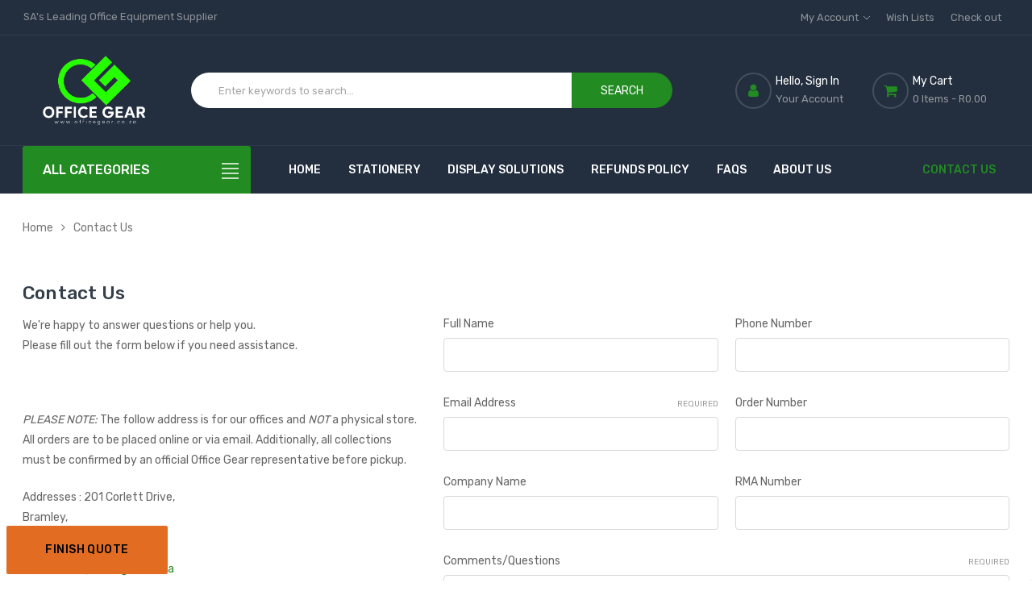

--- FILE ---
content_type: text/html; charset=UTF-8
request_url: https://officegear.co.za/contact-us/
body_size: 18071
content:


<!DOCTYPE html>
<html class="no-js" lang="en">
    <head>
        <title>Contact Us</title>
        <link rel="dns-prefetch preconnect" href="https://cdn11.bigcommerce.com/s-64wwb4pbz6" crossorigin><link rel="dns-prefetch preconnect" href="https://fonts.googleapis.com/" crossorigin><link rel="dns-prefetch preconnect" href="https://fonts.gstatic.com/" crossorigin>
        <meta name="keywords" content="Stationery,Label Machines,Large format Printers,Shredders, Binders,compatible brother tapes, corporate gifts, corporate clothing,Stalers"><link rel='canonical' href='https://officegear.co.za/contact-us/' /><meta name='platform' content='bigcommerce.stencil' />
        
         

        <link href="https://cdn11.bigcommerce.com/s-64wwb4pbz6/product_images/Fabicon%203.jpg" rel="shortcut icon">
        <meta name="viewport" content="width=device-width, initial-scale=1, maximum-scale=1">

		<script>
            // Change document class from no-js to js so we can detect this in css
            document.documentElement.className = document.documentElement.className.replace('no-js', 'js');
        </script>

        <link href="https://fonts.googleapis.com/css?family=Rubik:400,600,700,500&display=swap" rel="stylesheet">

        <link data-stencil-stylesheet href="https://cdn11.bigcommerce.com/s-64wwb4pbz6/stencil/7ffa63b0-9096-0139-e115-7e0cfece785b/e/eb00d310-dfee-013d-194c-32b5b5934eeb/css/theme-fe097e70-71f8-013e-b3a4-5ec0d97c671d.css" rel="stylesheet">

        <!-- Start Tracking Code for analytics_facebook -->

<script>
!function(f,b,e,v,n,t,s){if(f.fbq)return;n=f.fbq=function(){n.callMethod?n.callMethod.apply(n,arguments):n.queue.push(arguments)};if(!f._fbq)f._fbq=n;n.push=n;n.loaded=!0;n.version='2.0';n.queue=[];t=b.createElement(e);t.async=!0;t.src=v;s=b.getElementsByTagName(e)[0];s.parentNode.insertBefore(t,s)}(window,document,'script','https://connect.facebook.net/en_US/fbevents.js');

fbq('set', 'autoConfig', 'false', '262426271909559');
fbq('dataProcessingOptions', ['LDU'], 0, 0);
fbq('init', '262426271909559', {"external_id":"4010f3e8-42f5-4a4a-a7f6-69ea049b1a5b"});
fbq('set', 'agent', 'bigcommerce', '262426271909559');

function trackEvents() {
    var pathName = window.location.pathname;

    fbq('track', 'PageView', {}, "");

    // Search events start -- only fire if the shopper lands on the /search.php page
    if (pathName.indexOf('/search.php') === 0 && getUrlParameter('search_query')) {
        fbq('track', 'Search', {
            content_type: 'product_group',
            content_ids: [],
            search_string: getUrlParameter('search_query')
        });
    }
    // Search events end

    // Wishlist events start -- only fire if the shopper attempts to add an item to their wishlist
    if (pathName.indexOf('/wishlist.php') === 0 && getUrlParameter('added_product_id')) {
        fbq('track', 'AddToWishlist', {
            content_type: 'product_group',
            content_ids: []
        });
    }
    // Wishlist events end

    // Lead events start -- only fire if the shopper subscribes to newsletter
    if (pathName.indexOf('/subscribe.php') === 0 && getUrlParameter('result') === 'success') {
        fbq('track', 'Lead', {});
    }
    // Lead events end

    // Registration events start -- only fire if the shopper registers an account
    if (pathName.indexOf('/login.php') === 0 && getUrlParameter('action') === 'account_created') {
        fbq('track', 'CompleteRegistration', {}, "");
    }
    // Registration events end

    

    function getUrlParameter(name) {
        var cleanName = name.replace(/[\[]/, '\[').replace(/[\]]/, '\]');
        var regex = new RegExp('[\?&]' + cleanName + '=([^&#]*)');
        var results = regex.exec(window.location.search);
        return results === null ? '' : decodeURIComponent(results[1].replace(/\+/g, ' '));
    }
}

if (window.addEventListener) {
    window.addEventListener("load", trackEvents, false)
}
</script>
<noscript><img height="1" width="1" style="display:none" alt="null" src="https://www.facebook.com/tr?id=262426271909559&ev=PageView&noscript=1&a=plbigcommerce1.2&eid="/></noscript>

<!-- End Tracking Code for analytics_facebook -->

<!-- Start Tracking Code for analytics_googleanalytics -->

<script async src="https://www.googletagmanager.com/gtag/js?id=UA-65760885-1"></script>
<script>
window.dataLayer = window.dataLayer || [];
function gtag(){dataLayer.push(arguments);}
gtag('js', new Date());
gtag('config', 'UA-65760885-1');

function trackEcommerce() {
    function gaAddTrans(orderID, store, total, tax, shipping, city, state, country, currency, channelInfo) {
        var transaction = {
            id: orderID,
            affiliation: store,
            revenue: total,
            tax: tax,
            shipping: shipping,
            city: city,
            state: state,
            country: country
        };

        if (currency) {
            transaction.currency = currency;
        }

        ga('ecommerce:addTransaction', transaction);
    }
    
    function gaAddItems(orderID, sku, product, variation, price, qty) {
        ga('ecommerce:addItem', {
            id: orderID,
            sku: sku,
            name: product,
            category: variation,
            price: price,
            quantity: qty
        });
    }

    function gaTrackTrans() {
        ga('ecommerce:send');
    }

    function gtagAddTrans(orderID, store, total, tax, shipping, city, state, country, currency, channelInfo) {
        this.transaction = {
            transaction_id: orderID,
            affiliation: store,
            value: total,
            tax: tax,
            shipping: shipping,
            items: []
        };

        if (currency) {
            this.transaction.currency = currency;
        }
    }

    function gtagAddItem(orderID, sku, product, variation, price, qty) {
        this.transaction.items.push({
            id: sku,
            name: product,
            category: variation,
            price: price,
            quantity: qty
        });
    }

    function gtagTrackTrans() {
        gtag('event', 'purchase', this.transaction);        
        this.transaction = null;
    }

    if (typeof gtag === 'function') {
        this._addTrans = gtagAddTrans;
        this._addItem = gtagAddItem;
        this._trackTrans = gtagTrackTrans;
    } else if (typeof ga === 'function') {
        this._addTrans = gaAddTrans;
        this._addItem = gaAddItems;
        this._trackTrans = gaTrackTrans;
    }
}

var pageTracker = new trackEcommerce();

</script>
<script type="text/javascript">
  var clicky_goal = { id: "394
", revenue: "" };
</script>
<script async data-id="101489526" src="//static.getclicky.com/js"></script>

<!-- End Tracking Code for analytics_googleanalytics -->

<!-- Start Tracking Code for analytics_googleanalytics4 -->

<script data-cfasync="false" src="https://cdn11.bigcommerce.com/shared/js/google_analytics4_bodl_subscribers-358423becf5d870b8b603a81de597c10f6bc7699.js" integrity="sha256-gtOfJ3Avc1pEE/hx6SKj/96cca7JvfqllWA9FTQJyfI=" crossorigin="anonymous"></script>
<script data-cfasync="false">
  (function () {
    window.dataLayer = window.dataLayer || [];

    function gtag(){
        dataLayer.push(arguments);
    }

    function initGA4(event) {
         function setupGtag() {
            function configureGtag() {
                gtag('js', new Date());
                gtag('set', 'developer_id.dMjk3Nj', true);
                gtag('config', 'G-CJZ4NCR6YS');
            }

            var script = document.createElement('script');

            script.src = 'https://www.googletagmanager.com/gtag/js?id=G-CJZ4NCR6YS';
            script.async = true;
            script.onload = configureGtag;

            document.head.appendChild(script);
        }

        setupGtag();

        if (typeof subscribeOnBodlEvents === 'function') {
            subscribeOnBodlEvents('G-CJZ4NCR6YS', false);
        }

        window.removeEventListener(event.type, initGA4);
    }

    

    var eventName = document.readyState === 'complete' ? 'consentScriptsLoaded' : 'DOMContentLoaded';
    window.addEventListener(eventName, initGA4, false);
  })()
</script>

<!-- End Tracking Code for analytics_googleanalytics4 -->

<!-- Start Tracking Code for analytics_siteverification -->

<meta name="google-site-verification" content="_jW31BOZSPPeK8sx7HECVKV0VB6JSgGHU9T2qPzBFsc" />
<meta name="google-site-verification" content="9CfqeJ4_CtC0Kuxkj9ODPw8_hNKBtuYoAVzHnh0L9B8" />
<meta name="google-site-verification" content="p2dqEk53FC81xpfbU2EbDvwKrDtqhZViWnhSd2ep5BA" />

<!-- End Tracking Code for analytics_siteverification -->


<script src="https://www.google.com/recaptcha/api.js" async defer></script>
<script type="text/javascript">
var BCData = {};
</script>
<script type="quoteninja-results"></script><script>!function(){var e=window.location.search;if(e&&e.length>1&&localStorage){var l,o,t=e.slice(1).split("&");for(l=0;l<t.length;l++)o=(e=t[l].split("="))[1],(e=e[0])&&o&&("gclid"===e||"msclkid"===e||0===e.indexOf("utm"))&&localStorage.setItem(e,decodeURIComponent(o))}}();</script><script readonly id='get_store_uid' store_uid='64wwb4pbz6'></script><script type='text/javascript' src='https://go.smartrmail.com/scripts/pop_up_v3_script_bc_tag_live.js?v=1.0.0'></script><script   async="async" type="text/javascript" src="https://appdevelopergroup.co/apps/bc_firewall/js/firewall.js?shop=961db78187033f7a1d979212f9da0168"></script>
 <script data-cfasync="false" src="https://microapps.bigcommerce.com/bodl-events/1.9.4/index.js" integrity="sha256-Y0tDj1qsyiKBRibKllwV0ZJ1aFlGYaHHGl/oUFoXJ7Y=" nonce="" crossorigin="anonymous"></script>
 <script data-cfasync="false" nonce="">

 (function() {
    function decodeBase64(base64) {
       const text = atob(base64);
       const length = text.length;
       const bytes = new Uint8Array(length);
       for (let i = 0; i < length; i++) {
          bytes[i] = text.charCodeAt(i);
       }
       const decoder = new TextDecoder();
       return decoder.decode(bytes);
    }
    window.bodl = JSON.parse(decodeBase64("[base64]"));
 })()

 </script>

<script nonce="">
(function () {
    var xmlHttp = new XMLHttpRequest();

    xmlHttp.open('POST', 'https://bes.gcp.data.bigcommerce.com/nobot');
    xmlHttp.setRequestHeader('Content-Type', 'application/json');
    xmlHttp.send('{"store_id":"1001684685","timezone_offset":"2.0","timestamp":"2026-01-19T05:20:29.42606000Z","visit_id":"d5836abd-1ade-4cdf-863a-4fa751fcbfae","channel_id":1}');
})();
</script>

        

        
        
        
        
        
        
        
        <!-- snippet location htmlhead -->
    </head>

    <body class="page-type-home2">

        <div id="wb-container" class="wb-effect8  ">
			<!-- snippet location WB header -->
				

<header class="header logo-align--left" >
	<div class="header-mobile">
		<div class="header-mobiletop" data-sticky-mheader>
	<div class="container">
        <div class="row align-items-center">
			<div class="col-3 megamenu-container">
				

	<div id="menumobile--verticalCategories" class="navPages-container navPages-verticalCategories">
		<div class="mobile-verticalCategories" id="mobile--verticalCategories"  aria-hidden="true" tabindex="-1">
			<span class="mobileMenu-close" ><svg width="21" height="21"><use xlink:href="#icon-close"></use></svg></span>
			<div class="mobileMenu-logo">
				<a href="https://officegear.co.za/" class="header-logo">
            <img class="header-logo-image-unknown-size" src="https://cdn11.bigcommerce.com/s-64wwb4pbz6/images/stencil/original/landscape_office_gear_logo_neon_png-removebg-preview_2_002_1757664157__76529.original.png" alt="Office Gear" title="Office Gear">
</a>
				
			</div>

			<div class="mobileMenu-body">
				
				<ul class="navPages-list navPages-list--categories">
						<li class="navPages-item navPages-item--default ">
<a class="navPages-action" href="https://officegear.co.za/stationery/">
	Stationery
</a>
</li>
						<li class="navPages-item navPages-item--default ">
<a class="navPages-action" href="https://officegear.co.za/display-solutions/">
	Display Solutions
</a>
</li>
						<li class="navPages-item navPages-item--default ">
<a class="navPages-action" href="https://officegear.co.za/gifting/">
	Gifting
</a>
</li>
						<li class="navPages-item navPages-item--default ">
<a class="navPages-action" href="https://officegear.co.za/deal-of-the-week/">
	Deal of the Week
</a>
</li>
						<li class="navPages-item navPages-item--default ">
<a class="navPages-action" href="https://officegear.co.za/office-equipment/">
	Office Equipment
</a>
</li>
						<li class="navPages-item navPages-item--default ">
<a class="navPages-action" href="https://officegear.co.za/bags/">
	Bags
</a>
</li>
						<li class="navPages-item navPages-item--default ">
<a class="navPages-action" href="https://officegear.co.za/it-electronics/">
	IT &amp; Electronics
</a>
</li>
						<li class="navPages-item navPages-item--default ">
<a class="navPages-action" href="https://officegear.co.za/clothing/">
	Clothing
</a>
</li>
						<li class="navPages-item navPages-item--default ">
<a class="navPages-action" href="https://officegear.co.za/chefs-wear/">
	Chef&#x27;s Wear
</a>
</li>
						<li class="navPages-item navPages-item--default ">
<a class="navPages-action" href="https://officegear.co.za/workwear/">
	Workwear
</a>
</li>
						<li class="navPages-item navPages-item--default ">
<a class="navPages-action" href="https://officegear.co.za/facilities-management/">
	Facilities Management
</a>
</li>
				</ul>
				<ul class="navPages-list navPages-list--categories">
								<li class="navPages-item ">

	<a class="navPages-action" href="https://officegear.co.za/refunds-policy/">
		
		Refunds Policy 
		
	</a>
	
 </li>
								<li class="navPages-item ">

	<a class="navPages-action" href="https://officegear.co.za/faqs/">
		
		FAQs
		
	</a>
	
 </li>
								<li class="navPages-item ">

	<a class="navPages-action" href="https://officegear.co.za/about-us/">
		
		About Us
		
	</a>
	
 </li>
								<li class="navPages-item float-right  ">

	<a class="navPages-action" href="https://officegear.co.za/contact-us/">
		
		Contact Us
		
	</a>
	
 </li>
																				</ul>

				<ul class="navPages-list navPages-list--categories">
							<li class="navPages-item navPages-item-page"> <a class="navPages-action" href="/login.php"><i class="fa fa-user bar-icon"></i>Sign in</a></li>
							<li class="navPages-item navPages-item-page">  <a class="navPages-action" href="/login.php?action=create_account"><i class="fa fa-key"></i> Register</a></li>
				</ul>
				<ul class="navPage-currency list-inline" >
					<li class="list-inline-item">
						<a href="https://officegear.co.za/contact-us/?setCurrencyId=1">
							<img src="https://cdn11.bigcommerce.com/s-64wwb4pbz6/lib/flags/za.gif" border="0" alt="" role="presentation" /> 
								Rand
						</a>
					</li>
				</ul>
				
			</div>
		</div>
	</div>
	<div class="mobileMenu-overlay"></div>
	<a href="#" class="mobileMenu-toggle mobileMenu--vertical" data-mobile-menu-toggle="menumobile--verticalCategories" aria-controls="menumobile--verticalCategories">
		<span class="mobileMenu-toggleIcon"> Vertical Categories</span>
	</a>

            </div>
			<div class="col-6 logo-container">
				<a href="https://officegear.co.za/" class="header-logo">
            <img class="header-logo-image-unknown-size" src="https://cdn11.bigcommerce.com/s-64wwb4pbz6/images/stencil/original/landscape_office_gear_logo_neon_png-removebg-preview_2_002_1757664157__76529.original.png" alt="Office Gear" title="Office Gear">
</a>
			</div>
			<div class="col-3 cart-container ">
				
				<a class="cart-button cart-button--primary"
					data-cart-preview
					data-dropdown="cart-preview-dropdown"
					data-options="align:left"
					href="/cart.php">
					<i class="fa fa-shopping-cart bar-icon" aria-hidden="true"></i>
					<span class="countPill cart-quantity">0</span>
				</a>
			</div>
			
		 </div>

    </div>
</div>
<div class="header-mobilebottom "  >
	<div class="container">
	<div class="search-info-content ">
    <!-- snippet location forms_search -->
    <form class="wb-searchpro" action="/search.php">
        <fieldset class="form-fieldset">
            <div class="input-group">
                <input class="form-control form-input" data-search-quick name="search_query"  data-error-message="Search field cannot be empty." placeholder="Enter keywords to search..." autocomplete="off">
                <div class="input-group-append"  >
                    <button class="btn btn-link" type="submit"><i class="fa fa-search"></i></button>
                </div>
            </div>
            
        </fieldset>
    </form>
    <section class="quickSearchResults dropdown" data-bind="html: results"></section> 
 
<a class="modal-close" aria-label="Close" data-drop-down-close="" role="button">
	<span aria-hidden="true">×</span>
</a>
</div>
	</div>
</div>
    </div>
    <div class="header-top sticky-hidden">
    	<div class="container">
			<div class="row">
				<div class="col-xl-4 col-lg-12 col-sm-12 d-none d-xl-block" >
					<div class="module-wrapper wb-promotion ">
	<div class="block-content clearfix">
		<div class="wb-promotion--carousel"
		   data-slick='{
				"dots": false,
				"mobileFirst": true,
				"slidesToShow": 1,
				"slidesToScroll": 1,
				"vertical": true,
				"verticalSwiping": true,
				"autoplay": true,
				"autoplaySpeed": 5000
			}'
		>
			
<div class="wb-brand--item">
	<a href="#" title="SA&#x27;s Leading Office Equipment Supplier" >
		SA's Leading Office Equipment Supplier
	</a>
</div>
			
			
		</div>
	</div>
</div>
				</div>	
				<div class="col-xl-8 col-lg-12 col-sm-12 text-right">
					
					<nav class="navUser">
    <ul class="navUser-section navUser-section--alt">
        
		<li class="navUser-item">
            <a class="navUser-action has-dropdown" href="#" data-dropdown="accountSelection" aria-controls="accountSelection" aria-expanded="false">
					My Account 
				<i class="icon" aria-hidden="true"><svg><use xlink:href="#icon-chevron-down"></use></svg></i>
            </a>
            <ul class="dropdown-menu" id="accountSelection" data-dropdown-content aria-hidden="true" tabindex="-1">
				
                    <li class="dropdown-menu-item"> <a href="/login.php">Sign in</a></li>
                    <li class="dropdown-menu-item">  <a href="/login.php?action=create_account">Register</a></li>
 
            </ul>
        </li>
		<li class="navUser-item">
			<a class="navUser-action navUser-item--wishlist" href="/wishlist.php">
				Wish Lists
			</a>
		</li>
		
		<li class="navUser-item">
            <a class="navUser-action navUser-item--compare" href="/compare" data-compare-nav>Compare <span class="countPill countPill--positive countPill--alt"></span></a>
        </li>
		
     
		
		<li class="navUser-item checkout">
			<a class="navUser-action" href="/checkout" title="Click here to proceed to checkout">
				Check out
				</a>
		</li>
		
		
        
       
    </ul>
    	
</nav>
				</div>
			</div>
		</div>
    </div>
	
    <div class="header-center"  >
        <div class="container">
			<div class="row align-items-center">
				<div class="col-xl-2 col-lg-3 col-md-3 col-8 logo-container">
					<a href="https://officegear.co.za/" class="header-logo">
            <img class="header-logo-image-unknown-size" src="https://cdn11.bigcommerce.com/s-64wwb4pbz6/images/stencil/original/landscape_office_gear_logo_neon_png-removebg-preview_2_002_1757664157__76529.original.png" alt="Office Gear" title="Office Gear">
</a>
				</div>
				
				<div class="header-center-left col-xl-6 col-lg-5 col-md-5 col-4">
					
    <!-- snippet location forms_search -->
    <form class="wb-formSearch" action="/search.php">
        <fieldset class="form-fieldset">
            <div class="input-group">
                <input class="form-control form-input" data-search-quick name="search_query"  data-error-message="Search field cannot be empty." placeholder="Enter keywords to search..." autocomplete="off">
                <div class="input-group-append"  >
                    <button class="btn btn-secondary" type="submit">Search</button>
                </div>
            </div>
            
        </fieldset>
    </form>
    <section class="dropdown dropdown--quickSearch quickSearchResults " data-bind="html: results">
        
    </section>  
   
   

				</div>
				
			  
				<div class="navUser header-center-right col-xl-4 col-lg-4 col-md-4 col-12 ">
					<ul class="navUser-section ">
						<li class="navUser-item ">
							<a class="navUser-action has-dropdown" href="#" data-dropdown="accountSelection" aria-controls="accountSelection" aria-expanded="false">
								<div class="cart-button">
									<i class="fa fa-user" aria-hidden="true"></i>
								</div>
								<span class="cart-text">Hello, Sign in </span>
								<span class="cart-text cart-text--account">
									Your account 
								</span>
							</a>
						</li>
						<li class="navUser-item header-center__cart">
							<a
								class="navUser-action cart-button--primary"
								data-cart-preview
								data-dropdown="cart-preview-dropdown"
								
								href="/cart.php">
								<div class="cart-button">
									<i class="fa fa-shopping-cart" aria-hidden="true"></i>
								</div>
								<p class="cart-text text-shopping-cart">My Cart</p>
									<span class="cart-text--account  cart-quantity">0 items  </span>
									<span class="cart-subtotal cart-text--account">- R0.00</span>
							</a>
							<div class="dropdown-menu" id="cart-preview-dropdown" data-dropdown-content aria-hidden="true"></div>
						</li>
					</ul>
				   
				</div>
	 
			</div>
		
		</div>
		
    </div>

    <div class="header-bottom">
        <div class="container ">
            <div class="row">
                <div class="header-bottom-left col-lg-3 col-md-2 col-12">
					


	 <div id="menu--verticalCategories" class="navPages-container navPages-verticalCategories">
	
    <a href="#" class="navPages-action megamenuToogle-wrapper hidden-sm hidden-xs"
        data-collapsible="verticalCategories"
        data-collapsible-disabled-breakpoint="medium"
        data-collapsible-disabled-state="open"
        data-collapsible-enabled-state="open"
		data-collapsible-limit="15"
		data-collapsible-textmore="More Categories"
		data-collapsible-textclose="Close Categories">
			
			<span class="title-mega">All Categories </span>
			<svg class="icon-alignright" width="21" height="32"><use xlink:href="#icon-alignright"></use></svg>
		</a>
	
    <div class="verticalCategories is-open" id="verticalCategories"  aria-hidden="true" tabindex="-1">
		<span class="mobileMenu-close fa fa-times" ></span>
        <ul class="navPages-list navPages-list--categories">
				<li class="navPages-item navPages-item--default ">
<a class="navPages-action" href="https://officegear.co.za/stationery/">
	Stationery
</a>
</li>
				<li class="navPages-item navPages-item--default ">
<a class="navPages-action" href="https://officegear.co.za/display-solutions/">
	Display Solutions
</a>
</li>
				<li class="navPages-item navPages-item--default ">
<a class="navPages-action" href="https://officegear.co.za/gifting/">
	Gifting
</a>
</li>
				<li class="navPages-item navPages-item--default ">
<a class="navPages-action" href="https://officegear.co.za/deal-of-the-week/">
	Deal of the Week
</a>
</li>
				<li class="navPages-item navPages-item--default ">
<a class="navPages-action" href="https://officegear.co.za/office-equipment/">
	Office Equipment
</a>
</li>
				<li class="navPages-item navPages-item--default ">
<a class="navPages-action" href="https://officegear.co.za/bags/">
	Bags
</a>
</li>
				<li class="navPages-item navPages-item--default ">
<a class="navPages-action" href="https://officegear.co.za/it-electronics/">
	IT &amp; Electronics
</a>
</li>
				<li class="navPages-item navPages-item--default ">
<a class="navPages-action" href="https://officegear.co.za/clothing/">
	Clothing
</a>
</li>
				<li class="navPages-item navPages-item--default ">
<a class="navPages-action" href="https://officegear.co.za/chefs-wear/">
	Chef&#x27;s Wear
</a>
</li>
				<li class="navPages-item navPages-item--default ">
<a class="navPages-action" href="https://officegear.co.za/workwear/">
	Workwear
</a>
</li>
				<li class="navPages-item navPages-item--default ">
<a class="navPages-action" href="https://officegear.co.za/facilities-management/">
	Facilities Management
</a>
</li>
        </ul>
    </div>
</div>

<a href="#" class="mobileMenu-toggle mobileMenu--vertical" data-mobile-menu-toggle="menu--verticalCategories" aria-controls="menu--verticalCategories">
	<span class="mobileMenu-toggleIcon"> Vertical Categories</span>
</a>

                </div>
                <div class="header-bottom-center col-lg-9 col-md-10 col-12">
					

	 <nav class="navPages-horizontal navPages-container"  id="menu" >
	<span class="mobileMenu-close fa fa-times" ></span>
    <ul class="navPages-list">
        <li class="navPages-item navPages-item-page">
            <a class="navPages-action" href="/"> Home</a>
        </li>
		
            
<li class="navPages-item  ">

	<a class="navPages-action" href="https://officegear.co.za/stationery/">Stationery</a>
	
</li>
            
<li class="navPages-item hasMegamenu ">

	<a class="navPages-action" href="https://officegear.co.za/display-solutions/">Display Solutions</a>
	
</li>
            
            
            
            
            
            
            
            
            
					<li class="navPages-item ">

	<a class="navPages-action" href="https://officegear.co.za/refunds-policy/">
		
		Refunds Policy 
		
	</a>
	
 </li>
					<li class="navPages-item ">

	<a class="navPages-action" href="https://officegear.co.za/faqs/">
		
		FAQs
		
	</a>
	
 </li>
					<li class="navPages-item ">

	<a class="navPages-action" href="https://officegear.co.za/about-us/">
		
		About Us
		
	</a>
	
 </li>
					<li class="navPages-item float-right  ">

	<a class="navPages-action" href="https://officegear.co.za/contact-us/">
		
		Contact Us
		
	</a>
	
 </li>
										    </ul>
    
</nav>
<a href="#" class="mobileMenu-toggle" data-mobile-menu-toggle="menu">
	<span class="mobileMenu-toggleIcon">Toggle menu</span>
</a>
 
                    
                </div>
			
            </div>
        </div>
    </div>
</header>


			<!-- snippet location WB Main Body -->
			

	<div class="wb-breadcrumbs ">
	<div class="container">
		<div class="entry-header">
		
			<ul class="breadcrumb ">
					<li class="breadcrumb-item ">
						   
							<a href="https://officegear.co.za/" class="breadcrumb-label">
							
							Home</a>
					</li>
					
					<li class="breadcrumb-item is-active">
						   
							<a href="https://officegear.co.za/contact-us/" class="breadcrumb-label">
							
							Contact Us</a>
					</li>
					
			</ul>
		</div>
	</div>    
</div>


<div class="main-body clearfix ">
	
		<div class="container">
			
<main class="page page--contact">

    <div class="page-content  ">
       
          

			
		</div>

		
		<div class="row" >
			<h1 class="page-heading col-sm-12">Contact Us</h1>
			
			<div class="col-md-5 col-sm-12  ">
				<p>We're happy to answer questions or help you.<br />Please fill out the form below if you need assistance.</p>
<p>&nbsp;</p>
<p><em>PLEASE NOTE: </em>The follow address is for our offices and <em>NOT</em> a physical store. All orders are to be placed online or via email. Additionally, all collections must be confirmed by an official Office Gear representative before pickup.</p>
				<div class="footer-info-list">
					<address> Addresses :  201 Corlett Drive,<br>
Bramley, <br>
Johannesburg<br>
</address>
					<address>
					  Email: <a href="mailto:sales@officegear.co.za">sales@officegear.co.za</a>
					</address>
						<address>CALL US:</br> <a href='tel:011 440 1060'> 011 440 1060 </a>  </address>
					
				</div>
			</div>
			<div class="col-md-7 col-sm-12  ">
				<form data-contact-form class="form" action="/pages.php?action=sendContactForm" method="post">
    
    
    <input type="hidden" name="page_id" id="page_id" value="4">
    <div class="form-row form-row--half">
            <div class="form-field">
                <label class="form-label" for="contact_fullname">Full Name</label>
                <input class="form-input" type="text" id="contact_fullname" name="contact_fullname" value="">
            </div>

            <div class="form-field">
                <label class="form-label" for="contact_phone">Phone Number</label>
                <input class="form-input" type="text" id="contact_phone" name="contact_phone" value="">
            </div>

        <div class="form-field">
            <label class="form-label" for="contact_email">Email Address
                <small>Required</small>
            </label>
            <input class="form-input" type="text" id="contact_email" name="contact_email" value="">
        </div>

            <div class="form-field">
                <label class="form-label" for="contact_orderno">Order Number</label>
                <input class="form-input" type="text" id="contact_orderno" name="contact_orderno">
            </div>

            <div class="form-field">
                <label class="form-label" for="contact_companyname">Company Name</label>
                <input class="form-input" type="text" id="contact_companyname" name="contact_companyname">
            </div>

            <div class="form-field">
                <label class="form-label" for="contact_rma">RMA Number</label>
                <input class="form-input" type="text" id="contact_rma" name="contact_rma">
            </div>
    </div>

    <div class="form-field">
        <label class="form-label" for="contact_question">Comments/Questions
            <small>Required</small>
        </label>
        <textarea name="contact_question" id="contact_question" rows="5" cols="50" class="form-input"></textarea>
    </div>

    <div class="g-recaptcha" data-sitekey="6LcjX0sbAAAAACp92-MNpx66FT4pbIWh-FTDmkkz"></div><br/>

    <div class="text-left">
        <input class="button button--primary" type="submit" value="Submit Form">
    </div>
</form>
			</div>
			
		</div>

		
</main>


		</div>
	<div id="modal" class="modal" data-reveal data-prevent-quick-search-close>
    <a href="#" class="modal-close" aria-label="Close" role="button">
        <span aria-hidden="true">&#215;</span>
    </a>
    <div class="modal-content"></div>
    <div class="loadingOverlay"></div>
</div>
	
	
    <div id="previewModal" class="modal " data-reveal>
		<a href="#" class="modal-close" aria-label="Close" role="button">
			<span aria-hidden="true">&#215;</span>
		</a>
	   <div class="modal-content"></div>
		<div class="loadingOverlay"></div>
	</div>
</div>


			<!-- snippet location WB Footer -->
					
	<footer class="footer " role="contentinfo">
		
		<section class="footer-center ">
		   
			<div class="container">
				<div class="row">
				   
					<article class="col-xl-3 col-lg-4 col-sm-12 footer-info collapsed-block " data-section-type="storeInfo">
						<div class="footer-logo">
							<a href="https://officegear.co.za/" class="header-logo">
            <img class="header-logo-image-unknown-size" src="https://cdn11.bigcommerce.com/s-64wwb4pbz6/images/stencil/original/landscape_office_gear_logo_neon_png-removebg-preview_2_002_1757664157__76529.original.png" alt="Office Gear" title="Office Gear">
</a>
						</div>
						<div class="footer-info-list">
								<div class="info-phone">CALL US:</br> <a href='tel:011 440 1060'> 011 440 1060 </a>  </div>
							<address> Addresses :  201 Corlett Drive,<br>
Bramley, <br>
Johannesburg<br>
</address>
							<address>
							  Email: <a href="mailto:sales@officegear.co.za">sales@officegear.co.za</a>
							</address>
							
							
						</div>
							<div class="footer-socials">
								
    <ul class="socialLinks socialLinks--alt">
            <li class="socialLinks-item">
                    <a class="button button--icon button--small button--facebook" href="https://www.facebook.com/officegearonline" target="_blank">
                        <i class="icon"><svg><use xlink:href="#icon-facebook" /></svg></i>
                    </a>
            </li>
            <li class="socialLinks-item">
                    <a class="button button--icon button--small button--instagram" href="https://www.instagram.com/officegearonline/" target="_blank">
                        <i class="icon"><svg><use xlink:href="#icon-instagram" /></svg></i>
                    </a>
            </li>
    </ul>

							</div>
					</article>
					
					<article class="col collapsed-block " data-section-type="footer-webPages">
						<h5 class="footer-info-heading">
							Information 
							<span class="expander" ><i class="fa fa-chevron-down"></i></span>
						</h5>
						<ul class="footer-info-list">
								<li><a href="https://officegear.co.za/refunds-policy/">Refunds Policy </a></li>
								<li><a href="https://officegear.co.za/faqs/">FAQs</a></li>
								<li><a href="https://officegear.co.za/about-us/">About Us</a></li>
								<li><a href="https://officegear.co.za/contact-us/">Contact Us</a></li>
								<li><a href="https://officegear.co.za/shipping-returns/">Shipping &amp; Returns</a></li>
							<li> <a href="/sitemap.php">Sitemap</a></li>
						</ul>
					</article>
					
						<article class="collapsed-block col  "  data-section-type="footer-webPages">
		    <h5 class="footer-info-heading">
				Other Pages
				<span class="expander" ><i class="fa fa-chevron-down"></i></span>
			</h5>
	
	<ul class="footer-info-list">
	
				<li class="list-item">
	
		<a href="https://officegear.co.za/account.php">Your Account</a>
	</li>

				<li class="list-item">
	
		<a href="https://officegear.co.za/compare/">Compare</a>
	</li>

				<li class="list-item">
	
		<a href="https://officegear.co.za/wishlist.php">Wishlist</a>
	</li>

				<li class="list-item">
	
		<a href="https://officegear.co.za/terms-conditions/">Terms &amp; Conditions</a>
	</li>

				<li class="list-item">
	
		<a href="https://officegear.co.za/privacy-policy/">Privacy Policy</a>
	</li>

				<li class="list-item">
	
		<a href="https://officegear.co.za/shipping-returns/">Shipping &amp; Returns</a>
	</li>

	   
    </ul>
</article>
					
					
					
					
					<article class="col collapsed-block "  data-section-type="footer-brands">
						<h5 class="footer-info-heading">
						   Brands
							<span class="expander" ><i class="fa fa-chevron-down"></i></span>
						</h5>
						<ul class="footer-info-list">
								<li>
									<a href="https://officegear.co.za/barron/">Barron</a>
								</li>
								<li>
									<a href="https://officegear.co.za/royal-talens/">ROYAL TALENS</a>
								</li>
								<li>
									<a href="https://officegear.co.za/parrot-1/">PARROT</a>
								</li>
								<li>
									<a href="https://officegear.co.za/brands/OfficeGear.html">OfficeGear</a>
								</li>
								<li>
									<a href="https://officegear.co.za/brands/Office-Gear.html">Office Gear</a>
								</li>
							<li><a href="https://officegear.co.za/brands/"><strong>View All</strong></a></li>
						</ul>
					</article>
	
					<article class="col collapsed-block"  data-section-type="footer-categories">
						<h5 class="footer-info-heading">
							All Categories
							<span class="expander" ><i class="fa fa-chevron-down"></i></span>
						</h5>
						<ul class="footer-info-list">
								<li>
									<a href="https://officegear.co.za/stationery/">Stationery</a>
								</li>
								<li>
									<a href="https://officegear.co.za/display-solutions/">Display Solutions</a>
								</li>
								<li>
									<a href="https://officegear.co.za/gifting/">Gifting</a>
								</li>
								<li>
									<a href="https://officegear.co.za/deal-of-the-week/">Deal of the Week</a>
								</li>
								<li>
									<a href="https://officegear.co.za/office-equipment/">Office Equipment</a>
								</li>
							<li>
								<a href="/categories"><strong>View All</strong></a>
							</li>
						</ul>
					</article>
					
					<article class="col-xl-3 col-lg-12 col-sm-12 footer-newsletter  collapsed-block " >
							<h5 class="footer-info-heading">Sign Up For Newsletter </h5>
<p class="subscribe_intro"><span>Join 40.00+ Subscribers </span> and get a new discount coupon on every Saturday. </p>
<form class="form" action="/subscribe.php" method="post">
    <fieldset class="form-fieldset">
        <input type="hidden" name="action" value="subscribe">
        <input type="hidden" name="nl_first_name" value="bc">
        <input type="hidden" name="check" value="1">
        <div class="form-field">
			
            <label class="form-label is-srOnly" for="nl_email">Email Address</label>
            <div class="form-prefixPostfix2 wrap">
                <input class="form-input" id="nl_email" name="nl_email" type="email" value="" placeholder="Your email address">
                <input class="button button--action form-prefixPostfix-button--postfix" type="submit" value="Subscribe">
            </div>
        </div>
    </fieldset>
</form>
					</article>
				</div>
			</div>
			
		</section>
		
		<section class="footer-bottom">
			<div class="container">
				<div class="row align-items-center">
					<div class="footer-copyright col-lg-8">
						<span class="powered-by">&copy; 2026 Office Gear </span>
					</div>
				
					<div class="footer-payment col-lg-4 text-right">
						        <div class="footer-payment-icons">
                <svg class="footer-payment-icon"><use xlink:href="#icon-logo-mastercard"></use></svg>
                <svg class="footer-payment-icon"><use xlink:href="#icon-logo-paypal"></use></svg>
                <svg class="footer-payment-icon"><use xlink:href="#icon-logo-visa"></use></svg>
        </div>
					</div>
	
						<div class="footer-geotrust-ssl-seal">
							<table   title="Click to Verify - This site chose GeoTrust SSL for secure e-commerce and confidential communications.">
    <tr>
        <td >
            <script type="text/javascript" src="https://seal.geotrust.com/getgeotrustsslseal?host_name= &amp;size=M&amp;lang=en"></script>
			<br />
            <a href="http://www.geotrust.com/ssl/" target="_blank"></a>
        </td>
    </tr>
</table>
						</div>
	
				</div>
			</div>
		</section>
		
		<section class="scrollToTop">
			<button type="button" class="button button--icon hoverOutRound" data-title="Scroll Up">
				<i class="fa fa-angle-up"></i>
			</button>
		</section>
		
	
	</footer>
	

		</div>
        <svg data-src="https://cdn11.bigcommerce.com/s-64wwb4pbz6/stencil/7ffa63b0-9096-0139-e115-7e0cfece785b/e/eb00d310-dfee-013d-194c-32b5b5934eeb/img/icon-sprite.svg" class="icons-svg-sprite"></svg>



        <script>window.__webpack_public_path__ = "https://cdn11.bigcommerce.com/s-64wwb4pbz6/stencil/7ffa63b0-9096-0139-e115-7e0cfece785b/e/eb00d310-dfee-013d-194c-32b5b5934eeb/dist/";</script>
        <script src="https://cdn11.bigcommerce.com/s-64wwb4pbz6/stencil/7ffa63b0-9096-0139-e115-7e0cfece785b/e/eb00d310-dfee-013d-194c-32b5b5934eeb/dist/theme-bundle.main.js"></script>
		<script defer  src="https://cdn11.bigcommerce.com/s-64wwb4pbz6/stencil/7ffa63b0-9096-0139-e115-7e0cfece785b/e/eb00d310-dfee-013d-194c-32b5b5934eeb/modernizr-custom.js"></script>
        <script>
            // Exported in app.js
            window.stencilBootstrap("page_contact_form", "{\"themeSettings\":{\"optimizedCheckout-formChecklist-color\":\"#333333\",\"contact_gmaps\":false,\"homepage_new_products_column_count\":4,\"card--alternate-color--hover\":\"#ffffff\",\"optimizedCheckout-colorFocus\":\"#228B22\",\"fontSize-root\":14,\"show_accept_amex\":false,\"optimizedCheckout-buttonPrimary-borderColorDisabled\":\"transparent\",\"homepage_top_products_count\":4,\"paymentbuttons-paypal-size\":\"small\",\"optimizedCheckout-buttonPrimary-backgroundColorActive\":\"#000000\",\"brandpage_products_per_page\":100,\"color-secondaryDarker\":\"#e8e8e8\",\"navUser-color\":\"#333333\",\"color-textBase--active\":\"#a5a5a5\",\"social_icon_placement_bottom\":\"bottom_none\",\"show_powered_by\":false,\"fontSize-h4\":20,\"checkRadio-borderColor\":\"#cccccc\",\"color-primaryDarker\":\"#747474\",\"optimizedCheckout-buttonPrimary-colorHover\":\"#ffffff\",\"brand_size\":\"190x250\",\"optimizedCheckout-logo-position\":\"center\",\"optimizedCheckout-discountBanner-backgroundColor\":\"#e5e5e5\",\"color-textLink--hover\":\"#228B22\",\"pdp-sale-price-label\":\"Now:\",\"optimizedCheckout-buttonSecondary-backgroundColorHover\":\"#f5f5f5\",\"settings_ajaxcartpopup\":true,\"optimizedCheckout-headingPrimary-font\":\"Google_Rubik_400,600,700\",\"logo_size\":\"original\",\"optimizedCheckout-formField-backgroundColor\":\"#ffffff\",\"footer-backgroundColor\":\"#232f3f\",\"navPages-color\":\"#333333\",\"productpage_reviews_count\":6,\"optimizedCheckout-step-borderColor\":\"#dddddd\",\"show_accept_paypal\":true,\"paymentbuttons-paypal-label\":\"checkout\",\"logo-font\":\"Google_Rubik_400,600,700\",\"paymentbuttons-paypal-shape\":\"pill\",\"settings_subcategory_col\":\"5\",\"optimizedCheckout-discountBanner-textColor\":\"#333333\",\"optimizedCheckout-backgroundImage-size\":\"1000x400\",\"pdp-retail-price-label\":\"MSRP:\",\"optimizedCheckout-buttonPrimary-font\":\"Google_Rubik_400,600,700\",\"carousel-dot-color\":\"#747474\",\"button--disabled-backgroundColor\":\"#dadada\",\"settings_productgallery\":\"bottom\",\"blockquote-cite-font-color\":\"#999999\",\"cardGallery_size\":\"41x41\",\"show_product_swatch\":true,\"optimizedCheckout-formField-shadowColor\":\"#e5e5e5\",\"categorypage_products_per_page\":20,\"container-fill-base\":\"#ffffff\",\"paymentbuttons-paypal-layout\":\"horizontal\",\"homepage_featured_products_column_count\":4,\"button--default-color\":\"#454545\",\"pace-progress-backgroundColor\":\"#989898\",\"color-textLink--active\":\"#a5a5a5\",\"home_section6\":\"section6\",\"contact_address\":\"No 304, Sky Tower, New York, USA\",\"optimizedCheckout-loadingToaster-backgroundColor\":\"#333333\",\"color-textHeading\":\"#333e48\",\"show_accept_discover\":false,\"optimizedCheckout-formField-errorColor\":\"#d14343\",\"spinner-borderColor-dark\":\"#989898\",\"restrict_to_login\":false,\"input-font-color\":\"#454545\",\"carousel-title-color\":\"#747474\",\"select-bg-color\":\"#ffffff\",\"show_accept_mastercard\":true,\"color_text_product_sale_badges\":\"#ffffff\",\"optimizedCheckout-link-font\":\"Google_Rubik_400,600,700\",\"homepage_show_carousel_arrows\":true,\"supported_payment_methods\":[\"card\",\"paypal\"],\"carousel-arrow-bgColor\":\"#ffffff\",\"color_hover_product_sale_badges\":\"#000000\",\"card--alternate-borderColor\":\"#ffffff\",\"homepage_new_products_count\":4,\"button--disabled-color\":\"#ffffff\",\"color-primaryDark\":\"#454545\",\"color-grey\":\"#4f4f4f\",\"optimizedCheckout-step-textColor\":\"#ffffff\",\"optimizedCheckout-buttonPrimary-borderColorActive\":\"transparent\",\"navPages-subMenu-backgroundColor\":\"#e5e5e5\",\"body-font\":\"Google_Rubik_400,500,600,700\",\"home_section3\":\"section3\",\"button--primary-backgroundColor\":\"#454545\",\"optimizedCheckout-formField-borderColor\":\"#cccccc\",\"show_product_dimensions\":false,\"optimizedCheckout-link-color\":\"#FFC58D\",\"icon-color-hover\":\"#a5a5a5\",\"button--default-borderColor\":\"#dfdfdf\",\"optimizedCheckout-headingSecondary-font\":\"Google_Rubik_400,600,700\",\"headings-font\":\"Google_Rubik_400,600,700\",\"label-backgroundColor\":\"#bfbfbf\",\"button--primary-backgroundColorHover\":\"#666666\",\"checkRadio-color\":\"#4f4f4f\",\"extrathumb_size\":\"145x190\",\"card-figcaption-button-background\":\"#ffffff\",\"home_section4\":\"section4\",\"pdp-non-sale-price-label\":\"Was:\",\"button--disabled-borderColor\":\"#dadada\",\"label-color\":\"#ffffff\",\"optimizedCheckout-headingSecondary-color\":\"#333333\",\"select-arrow-color\":\"#828282\",\"logo_fontSize\":28,\"alert-backgroundColor\":\"#ffffff\",\"optimizedCheckout-logo-size\":\"250x100\",\"default_image_brand\":\"/assets/img/ProductDefault.gif\",\"blogdetail_size\":\"870x320\",\"card-title-color\":\"#333333\",\"product_list_display_mode\":\"grid-5\",\"optimizedCheckout-link-hoverColor\":\"#FF7E00\",\"home_section8\":\"section8\",\"fontSize-h5\":15,\"product_size\":\"500x659\",\"paymentbuttons-paypal-color\":\"gold\",\"homepage_show_carousel\":true,\"optimizedCheckout-body-backgroundColor\":\"#ffffff\",\"carousel-arrow-borderColor\":\"#ffffff\",\"header-backgroundColor\":\"#232F3F\",\"paymentbuttons-paypal-tagline\":true,\"color-greyDarkest\":\"#747474\",\"color_badge_product_sale_badges\":\"#ff7e00\",\"price_ranges\":true,\"productpage_videos_count\":4,\"color-greyDark\":\"#666666\",\"button--default-borderColorActive\":\"#454545\",\"latestblog_size\":\"360x360\",\"optimizedCheckout-buttonSecondary-borderColorHover\":\"#999999\",\"optimizedCheckout-discountBanner-iconColor\":\"#333333\",\"optimizedCheckout-buttonSecondary-borderColor\":\"#cccccc\",\"optimizedCheckout-loadingToaster-textColor\":\"#ffffff\",\"optimizedCheckout-buttonPrimary-colorDisabled\":\"#ffffff\",\"optimizedCheckout-formField-placeholderColor\":\"#999999\",\"navUser-color-hover\":\"#333333\",\"icon-ratingFull\":\"#454545\",\"default_image_gift_certificate\":\"/assets/img/GiftCertificate.png\",\"homepage_listingtabs_count\":6,\"settings_sidebar\":\"left\",\"color-textBase--hover\":\"#a5a5a5\",\"color-errorLight\":\"#ffdddd\",\"instagram_token\":\"8697506480.6be3f4f.20b250fcc99542aabfe003828d53785b\",\"social_icon_placement_top\":true,\"blog_size\":\"190x250\",\"shop_by_price_visibility\":true,\"optimizedCheckout-buttonSecondary-colorActive\":\"#000000\",\"optimizedCheckout-orderSummary-backgroundColor\":\"#ffffff\",\"color-warningLight\":\"#fffdea\",\"show_product_weight\":true,\"button--default-colorActive\":\"#454545\",\"color-info\":\"#666666\",\"show_product_quick_view\":true,\"button--default-borderColorHover\":\"#989898\",\"card--alternate-backgroundColor\":\"#ffffff\",\"hide_content_navigation\":false,\"general_bannereffect\":\"effect8\",\"optimizedCheckout-formChecklist-backgroundColorSelected\":\"#f5f5f5\",\"pdp-price-label\":\"\",\"show_copyright_footer\":true,\"swatch_option_size\":\"22x22\",\"optimizedCheckout-show-logo\":\"none\",\"home_section11\":\"section11\",\"carousel-description-color\":\"#747474\",\"settings_sizechart\":false,\"optimizedCheckout-formChecklist-backgroundColor\":\"#ffffff\",\"optimizedCheckout-orderSummary-borderColor\":\"#dddddd\",\"contact_keyapi\":\"AIzaSyBf-EZpcLV72omKDDxOlhG6-i8Ga8NenRo\",\"fontSize-h2\":25,\"optimizedCheckout-step-backgroundColor\":\"#757575\",\"optimizedCheckout-headingPrimary-color\":\"#333333\",\"color-textBase\":\"#666666\",\"color-warning\":\"#d4cb49\",\"productgallery_size\":\"300x300\",\"home_section1\":\"section1\",\"alert-color\":\"#333333\",\"shop_by_brand_show_footer\":true,\"searchpage_products_per_page\":100,\"color-textSecondary--active\":\"#4f4f4f\",\"optimizedCheckout-formField-inputControlColor\":\"#228B22\",\"optimizedCheckout-contentPrimary-color\":\"#333333\",\"optimizedCheckout-buttonSecondary-font\":\"Google_Rubik_400,600,700\",\"storeName-color\":\"#1cf20f\",\"optimizedCheckout-backgroundImage\":\"\",\"form-label-font-color\":\"#666666\",\"card-figcaption-button-color\":\"#747474\",\"show_product_size\":true,\"color-greyLightest\":\"#e8e8e8\",\"optimizedCheckout-header-backgroundColor\":\"#228B22\",\"productpage_related_products_count\":6,\"optimizedCheckout-buttonSecondary-backgroundColorActive\":\"#e5e5e5\",\"color-textLink\":\"#4f4f4f\",\"color-greyLighter\":\"#dfdfdf\",\"home_section5\":\"section5\",\"gallery_size_topdeal\":\"330x330\",\"color-secondaryDark\":\"#e8e8e8\",\"fontSize-h6\":13,\"paymentbuttons-paypal-fundingicons\":false,\"carousel-arrow-color\":\"#989898\",\"productpage_similar_by_views_count\":6,\"homepage_newletterpopup\":false,\"home_section9\":\"section9\",\"loadingOverlay-backgroundColor\":\"#ffffff\",\"default_image_banner\":\"/assets/img/ProductDefault.gif\",\"optimizedCheckout-buttonPrimary-color\":\"#ffffff\",\"instagram_username\":\"Grace Style\",\"input-bg-color\":\"#ffffff\",\"navPages-subMenu-separatorColor\":\"#cccccc\",\"navPages-color-hover\":\"#228B22\",\"color-infoLight\":\"#dfdfdf\",\"product_sale_badges\":\"topleft\",\"default_image_product\":\"/assets/img/ProductDefault.gif\",\"settings_producttab\":\"horizontal\",\"color-greyMedium\":\"#989898\",\"optimizedCheckout-formChecklist-borderColor\":\"#cccccc\",\"fontSize-h1\":28,\"homepage_featured_products_count\":4,\"navUser-dropdown-borderColor\":\"#cccccc\",\"show_address_email\":true,\"image_product_loading\":\"/assets/img/product-loading.gif\",\"optimizedCheckout-buttonPrimary-colorActive\":\"#ffffff\",\"show_footer_info_1\":true,\"color-greyLight\":\"#a5a5a5\",\"optimizedCheckout-logo\":\"\",\"icon-ratingEmpty\":\"#dfdfdf\",\"homepage_listingtabs_column\":4,\"show_product_details_tabs\":true,\"icon-color\":\"#4f4f4f\",\"overlay-backgroundColor\":\"#747474\",\"input-border-color-active\":\"#989898\",\"container-fill-dark\":\"#f2f2f2\",\"optimizedCheckout-buttonPrimary-backgroundColorDisabled\":\"#cccccc\",\"button--primary-color\":\"#ffffff\",\"optimizedCheckout-buttonPrimary-borderColorHover\":\"transparent\",\"color-successLight\":\"#d5ffd8\",\"instagram_status\":false,\"color-greyDarker\":\"#454545\",\"show_product_quantity_box\":true,\"color-success\":\"#69d66f\",\"optimizedCheckout-header-borderColor\":\"#dddddd\",\"zoom_size\":\"1280x1280\",\"color-white\":\"#ffffff\",\"optimizedCheckout-buttonSecondary-backgroundColor\":\"#ffffff\",\"productview_thumb_size\":\"100x100\",\"fontSize-h3\":22,\"spinner-borderColor-light\":\"#ffffff\",\"geotrust_ssl_common_name\":\" \",\"show_product_brand\":true,\"carousel-bgColor\":\"#ffffff\",\"carousel-dot-color-active\":\"#666666\",\"settings_detailSidebar\":\"left\",\"input-border-color\":\"#dfdfdf\",\"optimizedCheckout-buttonPrimary-backgroundColor\":\"#333333\",\"color-secondary\":\"#ffffff\",\"extraslider_size\":\"120x120\",\"button--primary-backgroundColorActive\":\"#989898\",\"color-textSecondary--hover\":\"#4f4f4f\",\"color-whitesBase\":\"#f8f8f8\",\"body-bg\":\"#ffffff\",\"dropdown--quickSearch-backgroundColor\":\"#e5e5e5\",\"optimizedCheckout-contentSecondary-font\":\"Google_Rubik_400,600,700\",\"navUser-dropdown-backgroundColor\":\"#ffffff\",\"color-primary\":\"#228B22\",\"optimizedCheckout-contentPrimary-font\":\"Google_Rubik_400,600,700\",\"supported_card_type_icons\":[\"american_express\",\"diners\",\"discover\",\"mastercard\",\"visa\"],\"navigation_design\":\"simple\",\"optimizedCheckout-formField-textColor\":\"#333333\",\"color-black\":\"#000000\",\"general_rtl\":\"ltr\",\"homepage_top_products_column_count\":4,\"theme_style\":\"home2\",\"show_product_compare\":true,\"product_list_display_gallery\":\"fade\",\"show_on_topheader\":false,\"optimizedCheckout-buttonSecondary-colorHover\":\"#333333\",\"button--primary-colorActive\":\"#ffffff\",\"homepage_stretch_carousel_images\":false,\"optimizedCheckout-contentSecondary-color\":\"#757575\",\"instagram_userid\":\"8697506480\",\"card-title-color-hover\":\"#ff7e00\",\"applePay-button\":\"black\",\"thumb_size\":\"180x100\",\"optimizedCheckout-buttonPrimary-borderColor\":\"#cccccc\",\"navUser-indicator-backgroundColor\":\"#333333\",\"optimizedCheckout-buttonSecondary-borderColorActive\":\"#757575\",\"settings_subcategory\":\"default\",\"optimizedCheckout-header-textColor\":\"#333333\",\"general_backtotop\":true,\"optimizedCheckout-show-backgroundImage\":false,\"color-primaryLight\":\"#a5a5a5\",\"hide_mega_navigation\":false,\"show_accept_visa\":true,\"logo-position\":\"left\",\"show_product_reviews_tabs\":false,\"carousel-dot-bgColor\":\"#ffffff\",\"optimizedCheckout-form-textColor\":\"#666666\",\"geotrust_ssl_seal_size\":\"M\",\"optimizedCheckout-buttonSecondary-color\":\"#333333\",\"home_section7\":\"section7\",\"alert-color-alt\":\"#ffffff\",\"button--default-colorHover\":\"#666666\",\"checkRadio-backgroundColor\":\"#ffffff\",\"deals_size\":\"300x385\",\"optimizedCheckout-buttonPrimary-backgroundColorHover\":\"#666666\",\"instagram_count\":10,\"input-disabled-bg\":\"#ffffff\",\"address_email\":\"sales@officegear.co.za\",\"button--icon-svg-color\":\"#4f4f4f\",\"dropdown--wishList-backgroundColor\":\"#ffffff\",\"container-border-global-color-base\":\"#e5e5e5\",\"productthumb_size\":\"100x100\",\"home_section2\":\"section2\",\"button--primary-colorHover\":\"#ffffff\",\"color-error\":\"#ff7d7d\",\"home_section10\":\"none\",\"homepage_blog_posts_count\":3,\"color-textSecondary\":\"#989898\",\"gallery_size\":\"278x365\"},\"genericError\":\"Oops! Something went wrong.\",\"maintenanceMode\":[],\"urls\":{\"home\":\"https://officegear.co.za/\",\"account\":{\"index\":\"/account.php\",\"orders\":{\"all\":\"/account.php?action=order_status\",\"completed\":\"/account.php?action=view_orders\",\"save_new_return\":\"/account.php?action=save_new_return\"},\"update_action\":\"/account.php?action=update_account\",\"returns\":\"/account.php?action=view_returns\",\"addresses\":\"/account.php?action=address_book\",\"inbox\":\"/account.php?action=inbox\",\"send_message\":\"/account.php?action=send_message\",\"add_address\":\"/account.php?action=add_shipping_address\",\"wishlists\":{\"all\":\"/wishlist.php\",\"add\":\"/wishlist.php?action=addwishlist\",\"edit\":\"/wishlist.php?action=editwishlist\",\"delete\":\"/wishlist.php?action=deletewishlist\"},\"details\":\"/account.php?action=account_details\",\"recent_items\":\"/account.php?action=recent_items\"},\"brands\":\"https://officegear.co.za/brands/\",\"gift_certificate\":{\"purchase\":\"/giftcertificates.php\",\"redeem\":\"/giftcertificates.php?action=redeem\",\"balance\":\"/giftcertificates.php?action=balance\"},\"auth\":{\"login\":\"/login.php\",\"check_login\":\"/login.php?action=check_login\",\"create_account\":\"/login.php?action=create_account\",\"save_new_account\":\"/login.php?action=save_new_account\",\"forgot_password\":\"/login.php?action=reset_password\",\"send_password_email\":\"/login.php?action=send_password_email\",\"save_new_password\":\"/login.php?action=save_new_password\",\"logout\":\"/login.php?action=logout\"},\"product\":{\"post_review\":\"/postreview.php\"},\"cart\":\"/cart.php\",\"checkout\":{\"single_address\":\"/checkout\",\"multiple_address\":\"/checkout.php?action=multiple\"},\"rss\":{\"products\":[]},\"contact_us_submit\":\"/pages.php?action=sendContactForm\",\"search\":\"/search.php\",\"compare\":\"/compare\",\"sitemap\":\"/sitemap.php\",\"subscribe\":{\"action\":\"/subscribe.php\"}},\"secureBaseUrl\":\"https://officegear.co.za\",\"template\":\"pages/contact-us\",\"contactEmail\":\"Please use a valid email address, such as user@example.com.\",\"contactQuestion\":\"You must enter your question.\"}").load();
        </script>


        <!-- Begin WB Newsletter Popup -->
            <script> window.WBNewsletterPopup(1, false);</script>
        <!-- End WB Newsletter Popup -->


            <!-- Show On Ajax Cart Popup -->
            <script> window.WBaddToCart();</script>

<!-- Elfsight WhatsApp Chat | Untitled WhatsApp Chat -->
<script src="https://static.elfsight.com/platform/platform.js" async></script>
<div class="elfsight-app-16e6a5f7-4745-436a-aa5b-70869d715651" data-elfsight-app-lazy></div>
        <script type="text/javascript" src="https://cdn11.bigcommerce.com/shared/js/csrf-protection-header-5eeddd5de78d98d146ef4fd71b2aedce4161903e.js"></script>
<script src="https://apis.google.com/js/platform.js?onload=renderBadge" async defer ></script>


<script type="text/javascript">
window.renderBadge = function() {
    if ("BOTTOM_RIGHT" === "INLINE") {
        var ratingBadgeContainer = document.getElementById("");
    } else {
        var ratingBadgeContainer = document.createElement("div");
        document.body.appendChild(ratingBadgeContainer);
    }

    window.gapi.load('ratingbadge', function() {
        window.gapi.ratingbadge.render(
            ratingBadgeContainer, {
                "merchant_id": 114580482,
                "position": "BOTTOM_RIGHT"
        });
    });
}

</script>
<script type="text/javascript" src="https://cdn11.bigcommerce.com/r-098fe5f4938830d40a5d5433badac2d4c1c010f5/javascript/visitor_stencil.js"></script>
<script src='https://ajax.googleapis.com/ajax/libs/jquery/3.6.0/jquery.min.js' ></script><script src='https://cdnjs.cloudflare.com/ajax/libs/js-sha256/0.9.0/sha256.min.js' ></script><script src='https://bigcommerce.paystackintegrations.com/js/script.js?store_hash=64wwb4pbz6' ></script><script>
if(document.location.search === "?action=create_account") {
    consent_checkbox = document.querySelector("input[value='I agree to the Privacy Policy']").attributes['name'].value;
    document.querySelectorAll("label[for='"+consent_checkbox+"']")[0].innerHTML = "I agree to the <a href='/privacy'>Privacy Policy</a>";
};
</script><script>

</script><!-- START: Quote Ninja Scripts --><script>!function(e,t){if(!t.Promise){var i=e.createElement("script");i.src="https://cdn.jsdelivr.net/npm/promise-polyfill@8/dist/polyfill.min.js",e.head.appendChild(i)}if(!t.fetch){var n=e.createElement("script");n.src="https://cdn.jsdelivr.net/npm/whatwg-fetch@3.0.0/dist/fetch.umd.min.js",e.head.appendChild(n)}}(document,window);window.QN={settings:{add_to_quote:{placement:"in-page",style:"!important vertical-align: bottom; margin-bottom: 0px;\n    padding: 1rem 2.5rem;",allow_non_purchasable:!0,background:"#111110",class:"button button--secondary",color:"#fff",no_add_dialog:!0,show_sku:!0,text:"Add To Quote"},request_quote:{placement:"hover",style:"",logo:'<svg xmlns="http://www.w3.org/2000/svg" xmlns:xlink="http://www.w3.org/1999/xlink" version="1.1" x="0px" y="0px" viewBox="0 0 100 100" enable-background="new 0 0 100 100" xml:space="preserve"><g><path d="M48.227,42.016c-2.738-0.35-5.412-1.432-7.513-3.024l2.483-3.629c1.719,1.305,3.311,2.196,5.188,2.579v-5.062   c-4.584-1.242-6.844-2.961-6.844-6.749v-0.064c0-3.501,2.674-5.826,6.686-6.24v-1.847h3.311v1.942   c2.26,0.287,4.17,1.114,5.921,2.324l-2.133,3.725c-1.273-0.86-2.642-1.528-3.948-1.878v4.839c4.84,1.306,6.909,3.247,6.909,6.813   v0.063c0,3.566-2.737,5.858-6.749,6.272v3.152h-3.311V42.016z M48.386,28.135v-4.33c-1.56,0.191-2.196,0.955-2.196,1.974v0.063   C46.189,26.862,46.635,27.499,48.386,28.135z M51.378,33.643V38.1c1.498-0.223,2.261-0.892,2.261-2.038v-0.064   C53.639,34.948,53.098,34.28,51.378,33.643z"></path></g><path d="M15.602,5.897v89.41h67.058V5.897H15.602z M78.3,89.495H19.96V11.709H78.3V89.495z"></path><rect x="30.291" y="53.786" width="39.802" height="4.312"></rect><rect x="30.291" y="61.746" width="39.802" height="4.313"></rect><rect x="30.291" y="69.707" width="39.802" height="4.312"></rect><rect x="30.291" y="77.667" width="39.802" height="4.312"></rect></svg>',background:"#e26d22",color:"#000",expanded:!0,horizontal_padding:8,horizontal_placement:"left",show_existing_only:!1,text:"Finish Quote",vertical_padding:"8",vertical_placement:"bottom"},cart_to_quote:{placement:"in-page",style:"margin-top: 10px;",always_merge:!0,class:"button button--secondary",clear_cart:!0,shipping_error:!0,text:"Cart To Quote"},custom_styles:"#qn-dialog-toggle{z-index:1110;position:fixed;left:8px;bottom:8px;padding:0;fill:#fff;background-color:#e26d22;color:#000}#qn-add-to-quote,.qn-add-to-quote{background-color:#111110;color:#fff;margin-bottom:0;padding:1rem 2.5rem}#qn-cart-to-quote{margin-top:10px}",theme_settings:{cart_button_class:"button button--secondary",cart_button_container:".cart-actions",cart_button_container_prefix:'<div class="cart-actions">',cart_button_container_suffix:"</div>",out_of_stock_product_button_container:".productView-details",out_of_stock_product_button_container_prefix:'<div class="productView-details">',out_of_stock_product_button_container_suffix:"</div>",product_button_class:"button button--secondary",product_button_container:".form-action",product_button_container_prefix:'<div class="form-action">',product_button_container_suffix:"</div>",product_button_style:"",product_container:".productView"},theme:"cornerstone",white_label:!1,form_settings:{primary_color:"#0774b3",secondary_color:"#e84442",font_family:"Public Sans",font_url:"https://fonts.googleapis.com/css2?family=Public+Sans:wght@300;400;700&display=swap"},show_logo:!0,submit_quote_text:"Submit Quote",top_text:null,show_countries:null,text:{merge_or_new:"Would you like to MERGE items in cart to quote, or make NEW quote with only items from cart?",new:"New",merge:"Merge",no_preview_available:"No preview available for this quote.",of:"of",was_added:"was added to your Quote",keep_browsing:"Keep Browsing",show_quote:"View Quote",enter_quantity:"Enter Quantity",cancel:"Cancel",continue:"Continue",submit:"Submit",submitted_quote_tab_title:"My Quotes",adding_to_quote:"Adding to Quote...",shipping:"Shipping",quoted_as_line_item:"Quoted as Line Item",current_quote_tab_name:"Current Quote",submitted_quote_tab_name:"View My Quotes",login_to_see_quotes:"Please login to see submitted quotes",loading_quote:"Loading Quote...",please_select_options:'Please select the appropriate options and then click "Add to Quote"',invalid_options:"Product options not selected or are invalid",no_products_in_cart:"The cart does not have any products to add to quote.",quote_expired:"Your quote has expired. Please reply to your original quote email to have it re-issued, or give us a call.",quote_failed_load:"It appears your quote is currently unable to be loaded for checkout. Please reply to your original quote email to have it re-issued, or give us a call.",current_quote_tab_title:"Request a Quote",get_products_header:"",submit_quote_button:"Submit Quote",add_products_to_quote:'Add products using the quote buttons to begin a new request<br/><br/><a href="/?show_quote_window=submitted-quotes">View past quotes</a>',contact_section_header:"Contact Details",address_section_header:"Address",not_available:"Sorry, this product configuration is not available",shipping_error_dialog_header:"Request freight Quote?",shipping_error_dialog_body:"We are unable to automatically provide a shipping quote. However, if you are willing to supply some more information, we will get back to you soon with an email link to complete your purchase",created:"Created",pending:"Pending",quoted:"Quoted",ordered:"Ordered",cancelled:"Cancelled",quote_number:"Quote #",add:"Add",login_now:"Login Now",date:"Date",attachments:"Attachments",search:"Search",filter_status:"Filter Status",locale:"en",select_saved_address:"Select Saved Address",current_quote_tab_subtitle:null},fields:[{id:"customer.name",label:"Vat Number ",required:!1,title:"Name",type:"text",value:"name"},{disabled:!1,id:"customer.email",label:"Email",required:!0,title:"Email",type:"email",value:"email"},{disabled:!1,id:"customer.phone",label:"Phone",required:!0,title:"Phone",type:"phone",value:"phone"},{disabled:!1,id:"customer.company",label:"Company",required:!1,title:"Company",type:"text",value:"company"},{default_country:"US",disabled:!1,id:"customer.address",label:"Address",required:!0,title:"Address",type:"address",value:"address",zip_required:!1},{disabled:!1,id:"customer.notes",label:"Notes",required:!1,title:"Notes",type:"textarea"}]},store_id:"64wwb4pbz6"};;(function(d){var l=d.createElement("link");l.rel="stylesheet";l.type="text/css";l.href="https://cdn-v6.quoteninja.com/static/css/main.a46943e2.css";d.head.appendChild(l)})(document);</script><script src="https://cdn-v6.quoteninja.com/static/js/main.c7c566a9.js"></script><!-- END: Quote Ninja Scripts --><script>
//   document.addEventListener("DOMContentLoaded", function() {
//        // Create the floating widget div
//        var widgetDiv = document.createElement("div");
//        widgetDiv.id = "floating-widget";

        // Create the iframe element
//        var iframe = document.createElement("iframe");
//        iframe.src = "https://www.kiyoh.com/retrieve-widget.html?color=dark&allowTransparency=true&button=true&lang=en&tenantId=98&locationId=1078795";
//        iframe.width = "185";
//        iframe.height = "222";
//        iframe.frameBorder = "1";
//        iframe.allowTransparency = "true";

        // Append the iframe to the widget div
//        widgetDiv.appendChild(iframe);

        // Apply styling to position the widget in the bottom-right corner
//        widgetDiv.style.position = "fixed";
//        widgetDiv.style.bottom = "20px";
//        widgetDiv.style.right = "20px"; // Change to "left: 20px;" if you prefer it on the left
//        widgetDiv.style.zIndex = "1000";
//        widgetDiv.style.backgroundColor = "#232F3F"; // Set the background color

        // Append the widget to the body of the page
//        document.body.appendChild(widgetDiv);
//    });
</script>

        <!-- snippet location footer -->
    </body>
</html>


--- FILE ---
content_type: text/html; charset=utf-8
request_url: https://www.google.com/recaptcha/api2/anchor?ar=1&k=6LcjX0sbAAAAACp92-MNpx66FT4pbIWh-FTDmkkz&co=aHR0cHM6Ly9vZmZpY2VnZWFyLmNvLnphOjQ0Mw..&hl=en&v=PoyoqOPhxBO7pBk68S4YbpHZ&size=normal&anchor-ms=20000&execute-ms=30000&cb=njc2svbq2gsu
body_size: 49595
content:
<!DOCTYPE HTML><html dir="ltr" lang="en"><head><meta http-equiv="Content-Type" content="text/html; charset=UTF-8">
<meta http-equiv="X-UA-Compatible" content="IE=edge">
<title>reCAPTCHA</title>
<style type="text/css">
/* cyrillic-ext */
@font-face {
  font-family: 'Roboto';
  font-style: normal;
  font-weight: 400;
  font-stretch: 100%;
  src: url(//fonts.gstatic.com/s/roboto/v48/KFO7CnqEu92Fr1ME7kSn66aGLdTylUAMa3GUBHMdazTgWw.woff2) format('woff2');
  unicode-range: U+0460-052F, U+1C80-1C8A, U+20B4, U+2DE0-2DFF, U+A640-A69F, U+FE2E-FE2F;
}
/* cyrillic */
@font-face {
  font-family: 'Roboto';
  font-style: normal;
  font-weight: 400;
  font-stretch: 100%;
  src: url(//fonts.gstatic.com/s/roboto/v48/KFO7CnqEu92Fr1ME7kSn66aGLdTylUAMa3iUBHMdazTgWw.woff2) format('woff2');
  unicode-range: U+0301, U+0400-045F, U+0490-0491, U+04B0-04B1, U+2116;
}
/* greek-ext */
@font-face {
  font-family: 'Roboto';
  font-style: normal;
  font-weight: 400;
  font-stretch: 100%;
  src: url(//fonts.gstatic.com/s/roboto/v48/KFO7CnqEu92Fr1ME7kSn66aGLdTylUAMa3CUBHMdazTgWw.woff2) format('woff2');
  unicode-range: U+1F00-1FFF;
}
/* greek */
@font-face {
  font-family: 'Roboto';
  font-style: normal;
  font-weight: 400;
  font-stretch: 100%;
  src: url(//fonts.gstatic.com/s/roboto/v48/KFO7CnqEu92Fr1ME7kSn66aGLdTylUAMa3-UBHMdazTgWw.woff2) format('woff2');
  unicode-range: U+0370-0377, U+037A-037F, U+0384-038A, U+038C, U+038E-03A1, U+03A3-03FF;
}
/* math */
@font-face {
  font-family: 'Roboto';
  font-style: normal;
  font-weight: 400;
  font-stretch: 100%;
  src: url(//fonts.gstatic.com/s/roboto/v48/KFO7CnqEu92Fr1ME7kSn66aGLdTylUAMawCUBHMdazTgWw.woff2) format('woff2');
  unicode-range: U+0302-0303, U+0305, U+0307-0308, U+0310, U+0312, U+0315, U+031A, U+0326-0327, U+032C, U+032F-0330, U+0332-0333, U+0338, U+033A, U+0346, U+034D, U+0391-03A1, U+03A3-03A9, U+03B1-03C9, U+03D1, U+03D5-03D6, U+03F0-03F1, U+03F4-03F5, U+2016-2017, U+2034-2038, U+203C, U+2040, U+2043, U+2047, U+2050, U+2057, U+205F, U+2070-2071, U+2074-208E, U+2090-209C, U+20D0-20DC, U+20E1, U+20E5-20EF, U+2100-2112, U+2114-2115, U+2117-2121, U+2123-214F, U+2190, U+2192, U+2194-21AE, U+21B0-21E5, U+21F1-21F2, U+21F4-2211, U+2213-2214, U+2216-22FF, U+2308-230B, U+2310, U+2319, U+231C-2321, U+2336-237A, U+237C, U+2395, U+239B-23B7, U+23D0, U+23DC-23E1, U+2474-2475, U+25AF, U+25B3, U+25B7, U+25BD, U+25C1, U+25CA, U+25CC, U+25FB, U+266D-266F, U+27C0-27FF, U+2900-2AFF, U+2B0E-2B11, U+2B30-2B4C, U+2BFE, U+3030, U+FF5B, U+FF5D, U+1D400-1D7FF, U+1EE00-1EEFF;
}
/* symbols */
@font-face {
  font-family: 'Roboto';
  font-style: normal;
  font-weight: 400;
  font-stretch: 100%;
  src: url(//fonts.gstatic.com/s/roboto/v48/KFO7CnqEu92Fr1ME7kSn66aGLdTylUAMaxKUBHMdazTgWw.woff2) format('woff2');
  unicode-range: U+0001-000C, U+000E-001F, U+007F-009F, U+20DD-20E0, U+20E2-20E4, U+2150-218F, U+2190, U+2192, U+2194-2199, U+21AF, U+21E6-21F0, U+21F3, U+2218-2219, U+2299, U+22C4-22C6, U+2300-243F, U+2440-244A, U+2460-24FF, U+25A0-27BF, U+2800-28FF, U+2921-2922, U+2981, U+29BF, U+29EB, U+2B00-2BFF, U+4DC0-4DFF, U+FFF9-FFFB, U+10140-1018E, U+10190-1019C, U+101A0, U+101D0-101FD, U+102E0-102FB, U+10E60-10E7E, U+1D2C0-1D2D3, U+1D2E0-1D37F, U+1F000-1F0FF, U+1F100-1F1AD, U+1F1E6-1F1FF, U+1F30D-1F30F, U+1F315, U+1F31C, U+1F31E, U+1F320-1F32C, U+1F336, U+1F378, U+1F37D, U+1F382, U+1F393-1F39F, U+1F3A7-1F3A8, U+1F3AC-1F3AF, U+1F3C2, U+1F3C4-1F3C6, U+1F3CA-1F3CE, U+1F3D4-1F3E0, U+1F3ED, U+1F3F1-1F3F3, U+1F3F5-1F3F7, U+1F408, U+1F415, U+1F41F, U+1F426, U+1F43F, U+1F441-1F442, U+1F444, U+1F446-1F449, U+1F44C-1F44E, U+1F453, U+1F46A, U+1F47D, U+1F4A3, U+1F4B0, U+1F4B3, U+1F4B9, U+1F4BB, U+1F4BF, U+1F4C8-1F4CB, U+1F4D6, U+1F4DA, U+1F4DF, U+1F4E3-1F4E6, U+1F4EA-1F4ED, U+1F4F7, U+1F4F9-1F4FB, U+1F4FD-1F4FE, U+1F503, U+1F507-1F50B, U+1F50D, U+1F512-1F513, U+1F53E-1F54A, U+1F54F-1F5FA, U+1F610, U+1F650-1F67F, U+1F687, U+1F68D, U+1F691, U+1F694, U+1F698, U+1F6AD, U+1F6B2, U+1F6B9-1F6BA, U+1F6BC, U+1F6C6-1F6CF, U+1F6D3-1F6D7, U+1F6E0-1F6EA, U+1F6F0-1F6F3, U+1F6F7-1F6FC, U+1F700-1F7FF, U+1F800-1F80B, U+1F810-1F847, U+1F850-1F859, U+1F860-1F887, U+1F890-1F8AD, U+1F8B0-1F8BB, U+1F8C0-1F8C1, U+1F900-1F90B, U+1F93B, U+1F946, U+1F984, U+1F996, U+1F9E9, U+1FA00-1FA6F, U+1FA70-1FA7C, U+1FA80-1FA89, U+1FA8F-1FAC6, U+1FACE-1FADC, U+1FADF-1FAE9, U+1FAF0-1FAF8, U+1FB00-1FBFF;
}
/* vietnamese */
@font-face {
  font-family: 'Roboto';
  font-style: normal;
  font-weight: 400;
  font-stretch: 100%;
  src: url(//fonts.gstatic.com/s/roboto/v48/KFO7CnqEu92Fr1ME7kSn66aGLdTylUAMa3OUBHMdazTgWw.woff2) format('woff2');
  unicode-range: U+0102-0103, U+0110-0111, U+0128-0129, U+0168-0169, U+01A0-01A1, U+01AF-01B0, U+0300-0301, U+0303-0304, U+0308-0309, U+0323, U+0329, U+1EA0-1EF9, U+20AB;
}
/* latin-ext */
@font-face {
  font-family: 'Roboto';
  font-style: normal;
  font-weight: 400;
  font-stretch: 100%;
  src: url(//fonts.gstatic.com/s/roboto/v48/KFO7CnqEu92Fr1ME7kSn66aGLdTylUAMa3KUBHMdazTgWw.woff2) format('woff2');
  unicode-range: U+0100-02BA, U+02BD-02C5, U+02C7-02CC, U+02CE-02D7, U+02DD-02FF, U+0304, U+0308, U+0329, U+1D00-1DBF, U+1E00-1E9F, U+1EF2-1EFF, U+2020, U+20A0-20AB, U+20AD-20C0, U+2113, U+2C60-2C7F, U+A720-A7FF;
}
/* latin */
@font-face {
  font-family: 'Roboto';
  font-style: normal;
  font-weight: 400;
  font-stretch: 100%;
  src: url(//fonts.gstatic.com/s/roboto/v48/KFO7CnqEu92Fr1ME7kSn66aGLdTylUAMa3yUBHMdazQ.woff2) format('woff2');
  unicode-range: U+0000-00FF, U+0131, U+0152-0153, U+02BB-02BC, U+02C6, U+02DA, U+02DC, U+0304, U+0308, U+0329, U+2000-206F, U+20AC, U+2122, U+2191, U+2193, U+2212, U+2215, U+FEFF, U+FFFD;
}
/* cyrillic-ext */
@font-face {
  font-family: 'Roboto';
  font-style: normal;
  font-weight: 500;
  font-stretch: 100%;
  src: url(//fonts.gstatic.com/s/roboto/v48/KFO7CnqEu92Fr1ME7kSn66aGLdTylUAMa3GUBHMdazTgWw.woff2) format('woff2');
  unicode-range: U+0460-052F, U+1C80-1C8A, U+20B4, U+2DE0-2DFF, U+A640-A69F, U+FE2E-FE2F;
}
/* cyrillic */
@font-face {
  font-family: 'Roboto';
  font-style: normal;
  font-weight: 500;
  font-stretch: 100%;
  src: url(//fonts.gstatic.com/s/roboto/v48/KFO7CnqEu92Fr1ME7kSn66aGLdTylUAMa3iUBHMdazTgWw.woff2) format('woff2');
  unicode-range: U+0301, U+0400-045F, U+0490-0491, U+04B0-04B1, U+2116;
}
/* greek-ext */
@font-face {
  font-family: 'Roboto';
  font-style: normal;
  font-weight: 500;
  font-stretch: 100%;
  src: url(//fonts.gstatic.com/s/roboto/v48/KFO7CnqEu92Fr1ME7kSn66aGLdTylUAMa3CUBHMdazTgWw.woff2) format('woff2');
  unicode-range: U+1F00-1FFF;
}
/* greek */
@font-face {
  font-family: 'Roboto';
  font-style: normal;
  font-weight: 500;
  font-stretch: 100%;
  src: url(//fonts.gstatic.com/s/roboto/v48/KFO7CnqEu92Fr1ME7kSn66aGLdTylUAMa3-UBHMdazTgWw.woff2) format('woff2');
  unicode-range: U+0370-0377, U+037A-037F, U+0384-038A, U+038C, U+038E-03A1, U+03A3-03FF;
}
/* math */
@font-face {
  font-family: 'Roboto';
  font-style: normal;
  font-weight: 500;
  font-stretch: 100%;
  src: url(//fonts.gstatic.com/s/roboto/v48/KFO7CnqEu92Fr1ME7kSn66aGLdTylUAMawCUBHMdazTgWw.woff2) format('woff2');
  unicode-range: U+0302-0303, U+0305, U+0307-0308, U+0310, U+0312, U+0315, U+031A, U+0326-0327, U+032C, U+032F-0330, U+0332-0333, U+0338, U+033A, U+0346, U+034D, U+0391-03A1, U+03A3-03A9, U+03B1-03C9, U+03D1, U+03D5-03D6, U+03F0-03F1, U+03F4-03F5, U+2016-2017, U+2034-2038, U+203C, U+2040, U+2043, U+2047, U+2050, U+2057, U+205F, U+2070-2071, U+2074-208E, U+2090-209C, U+20D0-20DC, U+20E1, U+20E5-20EF, U+2100-2112, U+2114-2115, U+2117-2121, U+2123-214F, U+2190, U+2192, U+2194-21AE, U+21B0-21E5, U+21F1-21F2, U+21F4-2211, U+2213-2214, U+2216-22FF, U+2308-230B, U+2310, U+2319, U+231C-2321, U+2336-237A, U+237C, U+2395, U+239B-23B7, U+23D0, U+23DC-23E1, U+2474-2475, U+25AF, U+25B3, U+25B7, U+25BD, U+25C1, U+25CA, U+25CC, U+25FB, U+266D-266F, U+27C0-27FF, U+2900-2AFF, U+2B0E-2B11, U+2B30-2B4C, U+2BFE, U+3030, U+FF5B, U+FF5D, U+1D400-1D7FF, U+1EE00-1EEFF;
}
/* symbols */
@font-face {
  font-family: 'Roboto';
  font-style: normal;
  font-weight: 500;
  font-stretch: 100%;
  src: url(//fonts.gstatic.com/s/roboto/v48/KFO7CnqEu92Fr1ME7kSn66aGLdTylUAMaxKUBHMdazTgWw.woff2) format('woff2');
  unicode-range: U+0001-000C, U+000E-001F, U+007F-009F, U+20DD-20E0, U+20E2-20E4, U+2150-218F, U+2190, U+2192, U+2194-2199, U+21AF, U+21E6-21F0, U+21F3, U+2218-2219, U+2299, U+22C4-22C6, U+2300-243F, U+2440-244A, U+2460-24FF, U+25A0-27BF, U+2800-28FF, U+2921-2922, U+2981, U+29BF, U+29EB, U+2B00-2BFF, U+4DC0-4DFF, U+FFF9-FFFB, U+10140-1018E, U+10190-1019C, U+101A0, U+101D0-101FD, U+102E0-102FB, U+10E60-10E7E, U+1D2C0-1D2D3, U+1D2E0-1D37F, U+1F000-1F0FF, U+1F100-1F1AD, U+1F1E6-1F1FF, U+1F30D-1F30F, U+1F315, U+1F31C, U+1F31E, U+1F320-1F32C, U+1F336, U+1F378, U+1F37D, U+1F382, U+1F393-1F39F, U+1F3A7-1F3A8, U+1F3AC-1F3AF, U+1F3C2, U+1F3C4-1F3C6, U+1F3CA-1F3CE, U+1F3D4-1F3E0, U+1F3ED, U+1F3F1-1F3F3, U+1F3F5-1F3F7, U+1F408, U+1F415, U+1F41F, U+1F426, U+1F43F, U+1F441-1F442, U+1F444, U+1F446-1F449, U+1F44C-1F44E, U+1F453, U+1F46A, U+1F47D, U+1F4A3, U+1F4B0, U+1F4B3, U+1F4B9, U+1F4BB, U+1F4BF, U+1F4C8-1F4CB, U+1F4D6, U+1F4DA, U+1F4DF, U+1F4E3-1F4E6, U+1F4EA-1F4ED, U+1F4F7, U+1F4F9-1F4FB, U+1F4FD-1F4FE, U+1F503, U+1F507-1F50B, U+1F50D, U+1F512-1F513, U+1F53E-1F54A, U+1F54F-1F5FA, U+1F610, U+1F650-1F67F, U+1F687, U+1F68D, U+1F691, U+1F694, U+1F698, U+1F6AD, U+1F6B2, U+1F6B9-1F6BA, U+1F6BC, U+1F6C6-1F6CF, U+1F6D3-1F6D7, U+1F6E0-1F6EA, U+1F6F0-1F6F3, U+1F6F7-1F6FC, U+1F700-1F7FF, U+1F800-1F80B, U+1F810-1F847, U+1F850-1F859, U+1F860-1F887, U+1F890-1F8AD, U+1F8B0-1F8BB, U+1F8C0-1F8C1, U+1F900-1F90B, U+1F93B, U+1F946, U+1F984, U+1F996, U+1F9E9, U+1FA00-1FA6F, U+1FA70-1FA7C, U+1FA80-1FA89, U+1FA8F-1FAC6, U+1FACE-1FADC, U+1FADF-1FAE9, U+1FAF0-1FAF8, U+1FB00-1FBFF;
}
/* vietnamese */
@font-face {
  font-family: 'Roboto';
  font-style: normal;
  font-weight: 500;
  font-stretch: 100%;
  src: url(//fonts.gstatic.com/s/roboto/v48/KFO7CnqEu92Fr1ME7kSn66aGLdTylUAMa3OUBHMdazTgWw.woff2) format('woff2');
  unicode-range: U+0102-0103, U+0110-0111, U+0128-0129, U+0168-0169, U+01A0-01A1, U+01AF-01B0, U+0300-0301, U+0303-0304, U+0308-0309, U+0323, U+0329, U+1EA0-1EF9, U+20AB;
}
/* latin-ext */
@font-face {
  font-family: 'Roboto';
  font-style: normal;
  font-weight: 500;
  font-stretch: 100%;
  src: url(//fonts.gstatic.com/s/roboto/v48/KFO7CnqEu92Fr1ME7kSn66aGLdTylUAMa3KUBHMdazTgWw.woff2) format('woff2');
  unicode-range: U+0100-02BA, U+02BD-02C5, U+02C7-02CC, U+02CE-02D7, U+02DD-02FF, U+0304, U+0308, U+0329, U+1D00-1DBF, U+1E00-1E9F, U+1EF2-1EFF, U+2020, U+20A0-20AB, U+20AD-20C0, U+2113, U+2C60-2C7F, U+A720-A7FF;
}
/* latin */
@font-face {
  font-family: 'Roboto';
  font-style: normal;
  font-weight: 500;
  font-stretch: 100%;
  src: url(//fonts.gstatic.com/s/roboto/v48/KFO7CnqEu92Fr1ME7kSn66aGLdTylUAMa3yUBHMdazQ.woff2) format('woff2');
  unicode-range: U+0000-00FF, U+0131, U+0152-0153, U+02BB-02BC, U+02C6, U+02DA, U+02DC, U+0304, U+0308, U+0329, U+2000-206F, U+20AC, U+2122, U+2191, U+2193, U+2212, U+2215, U+FEFF, U+FFFD;
}
/* cyrillic-ext */
@font-face {
  font-family: 'Roboto';
  font-style: normal;
  font-weight: 900;
  font-stretch: 100%;
  src: url(//fonts.gstatic.com/s/roboto/v48/KFO7CnqEu92Fr1ME7kSn66aGLdTylUAMa3GUBHMdazTgWw.woff2) format('woff2');
  unicode-range: U+0460-052F, U+1C80-1C8A, U+20B4, U+2DE0-2DFF, U+A640-A69F, U+FE2E-FE2F;
}
/* cyrillic */
@font-face {
  font-family: 'Roboto';
  font-style: normal;
  font-weight: 900;
  font-stretch: 100%;
  src: url(//fonts.gstatic.com/s/roboto/v48/KFO7CnqEu92Fr1ME7kSn66aGLdTylUAMa3iUBHMdazTgWw.woff2) format('woff2');
  unicode-range: U+0301, U+0400-045F, U+0490-0491, U+04B0-04B1, U+2116;
}
/* greek-ext */
@font-face {
  font-family: 'Roboto';
  font-style: normal;
  font-weight: 900;
  font-stretch: 100%;
  src: url(//fonts.gstatic.com/s/roboto/v48/KFO7CnqEu92Fr1ME7kSn66aGLdTylUAMa3CUBHMdazTgWw.woff2) format('woff2');
  unicode-range: U+1F00-1FFF;
}
/* greek */
@font-face {
  font-family: 'Roboto';
  font-style: normal;
  font-weight: 900;
  font-stretch: 100%;
  src: url(//fonts.gstatic.com/s/roboto/v48/KFO7CnqEu92Fr1ME7kSn66aGLdTylUAMa3-UBHMdazTgWw.woff2) format('woff2');
  unicode-range: U+0370-0377, U+037A-037F, U+0384-038A, U+038C, U+038E-03A1, U+03A3-03FF;
}
/* math */
@font-face {
  font-family: 'Roboto';
  font-style: normal;
  font-weight: 900;
  font-stretch: 100%;
  src: url(//fonts.gstatic.com/s/roboto/v48/KFO7CnqEu92Fr1ME7kSn66aGLdTylUAMawCUBHMdazTgWw.woff2) format('woff2');
  unicode-range: U+0302-0303, U+0305, U+0307-0308, U+0310, U+0312, U+0315, U+031A, U+0326-0327, U+032C, U+032F-0330, U+0332-0333, U+0338, U+033A, U+0346, U+034D, U+0391-03A1, U+03A3-03A9, U+03B1-03C9, U+03D1, U+03D5-03D6, U+03F0-03F1, U+03F4-03F5, U+2016-2017, U+2034-2038, U+203C, U+2040, U+2043, U+2047, U+2050, U+2057, U+205F, U+2070-2071, U+2074-208E, U+2090-209C, U+20D0-20DC, U+20E1, U+20E5-20EF, U+2100-2112, U+2114-2115, U+2117-2121, U+2123-214F, U+2190, U+2192, U+2194-21AE, U+21B0-21E5, U+21F1-21F2, U+21F4-2211, U+2213-2214, U+2216-22FF, U+2308-230B, U+2310, U+2319, U+231C-2321, U+2336-237A, U+237C, U+2395, U+239B-23B7, U+23D0, U+23DC-23E1, U+2474-2475, U+25AF, U+25B3, U+25B7, U+25BD, U+25C1, U+25CA, U+25CC, U+25FB, U+266D-266F, U+27C0-27FF, U+2900-2AFF, U+2B0E-2B11, U+2B30-2B4C, U+2BFE, U+3030, U+FF5B, U+FF5D, U+1D400-1D7FF, U+1EE00-1EEFF;
}
/* symbols */
@font-face {
  font-family: 'Roboto';
  font-style: normal;
  font-weight: 900;
  font-stretch: 100%;
  src: url(//fonts.gstatic.com/s/roboto/v48/KFO7CnqEu92Fr1ME7kSn66aGLdTylUAMaxKUBHMdazTgWw.woff2) format('woff2');
  unicode-range: U+0001-000C, U+000E-001F, U+007F-009F, U+20DD-20E0, U+20E2-20E4, U+2150-218F, U+2190, U+2192, U+2194-2199, U+21AF, U+21E6-21F0, U+21F3, U+2218-2219, U+2299, U+22C4-22C6, U+2300-243F, U+2440-244A, U+2460-24FF, U+25A0-27BF, U+2800-28FF, U+2921-2922, U+2981, U+29BF, U+29EB, U+2B00-2BFF, U+4DC0-4DFF, U+FFF9-FFFB, U+10140-1018E, U+10190-1019C, U+101A0, U+101D0-101FD, U+102E0-102FB, U+10E60-10E7E, U+1D2C0-1D2D3, U+1D2E0-1D37F, U+1F000-1F0FF, U+1F100-1F1AD, U+1F1E6-1F1FF, U+1F30D-1F30F, U+1F315, U+1F31C, U+1F31E, U+1F320-1F32C, U+1F336, U+1F378, U+1F37D, U+1F382, U+1F393-1F39F, U+1F3A7-1F3A8, U+1F3AC-1F3AF, U+1F3C2, U+1F3C4-1F3C6, U+1F3CA-1F3CE, U+1F3D4-1F3E0, U+1F3ED, U+1F3F1-1F3F3, U+1F3F5-1F3F7, U+1F408, U+1F415, U+1F41F, U+1F426, U+1F43F, U+1F441-1F442, U+1F444, U+1F446-1F449, U+1F44C-1F44E, U+1F453, U+1F46A, U+1F47D, U+1F4A3, U+1F4B0, U+1F4B3, U+1F4B9, U+1F4BB, U+1F4BF, U+1F4C8-1F4CB, U+1F4D6, U+1F4DA, U+1F4DF, U+1F4E3-1F4E6, U+1F4EA-1F4ED, U+1F4F7, U+1F4F9-1F4FB, U+1F4FD-1F4FE, U+1F503, U+1F507-1F50B, U+1F50D, U+1F512-1F513, U+1F53E-1F54A, U+1F54F-1F5FA, U+1F610, U+1F650-1F67F, U+1F687, U+1F68D, U+1F691, U+1F694, U+1F698, U+1F6AD, U+1F6B2, U+1F6B9-1F6BA, U+1F6BC, U+1F6C6-1F6CF, U+1F6D3-1F6D7, U+1F6E0-1F6EA, U+1F6F0-1F6F3, U+1F6F7-1F6FC, U+1F700-1F7FF, U+1F800-1F80B, U+1F810-1F847, U+1F850-1F859, U+1F860-1F887, U+1F890-1F8AD, U+1F8B0-1F8BB, U+1F8C0-1F8C1, U+1F900-1F90B, U+1F93B, U+1F946, U+1F984, U+1F996, U+1F9E9, U+1FA00-1FA6F, U+1FA70-1FA7C, U+1FA80-1FA89, U+1FA8F-1FAC6, U+1FACE-1FADC, U+1FADF-1FAE9, U+1FAF0-1FAF8, U+1FB00-1FBFF;
}
/* vietnamese */
@font-face {
  font-family: 'Roboto';
  font-style: normal;
  font-weight: 900;
  font-stretch: 100%;
  src: url(//fonts.gstatic.com/s/roboto/v48/KFO7CnqEu92Fr1ME7kSn66aGLdTylUAMa3OUBHMdazTgWw.woff2) format('woff2');
  unicode-range: U+0102-0103, U+0110-0111, U+0128-0129, U+0168-0169, U+01A0-01A1, U+01AF-01B0, U+0300-0301, U+0303-0304, U+0308-0309, U+0323, U+0329, U+1EA0-1EF9, U+20AB;
}
/* latin-ext */
@font-face {
  font-family: 'Roboto';
  font-style: normal;
  font-weight: 900;
  font-stretch: 100%;
  src: url(//fonts.gstatic.com/s/roboto/v48/KFO7CnqEu92Fr1ME7kSn66aGLdTylUAMa3KUBHMdazTgWw.woff2) format('woff2');
  unicode-range: U+0100-02BA, U+02BD-02C5, U+02C7-02CC, U+02CE-02D7, U+02DD-02FF, U+0304, U+0308, U+0329, U+1D00-1DBF, U+1E00-1E9F, U+1EF2-1EFF, U+2020, U+20A0-20AB, U+20AD-20C0, U+2113, U+2C60-2C7F, U+A720-A7FF;
}
/* latin */
@font-face {
  font-family: 'Roboto';
  font-style: normal;
  font-weight: 900;
  font-stretch: 100%;
  src: url(//fonts.gstatic.com/s/roboto/v48/KFO7CnqEu92Fr1ME7kSn66aGLdTylUAMa3yUBHMdazQ.woff2) format('woff2');
  unicode-range: U+0000-00FF, U+0131, U+0152-0153, U+02BB-02BC, U+02C6, U+02DA, U+02DC, U+0304, U+0308, U+0329, U+2000-206F, U+20AC, U+2122, U+2191, U+2193, U+2212, U+2215, U+FEFF, U+FFFD;
}

</style>
<link rel="stylesheet" type="text/css" href="https://www.gstatic.com/recaptcha/releases/PoyoqOPhxBO7pBk68S4YbpHZ/styles__ltr.css">
<script nonce="L4-8c7u--Otdc4s9qPQS-A" type="text/javascript">window['__recaptcha_api'] = 'https://www.google.com/recaptcha/api2/';</script>
<script type="text/javascript" src="https://www.gstatic.com/recaptcha/releases/PoyoqOPhxBO7pBk68S4YbpHZ/recaptcha__en.js" nonce="L4-8c7u--Otdc4s9qPQS-A">
      
    </script></head>
<body><div id="rc-anchor-alert" class="rc-anchor-alert"></div>
<input type="hidden" id="recaptcha-token" value="[base64]">
<script type="text/javascript" nonce="L4-8c7u--Otdc4s9qPQS-A">
      recaptcha.anchor.Main.init("[\x22ainput\x22,[\x22bgdata\x22,\x22\x22,\[base64]/[base64]/[base64]/[base64]/[base64]/[base64]/[base64]/[base64]/[base64]/[base64]\\u003d\x22,\[base64]\\u003d\\u003d\x22,\[base64]/w47DjsOCwrHDjAV0w4A8McOaw7PDvyXDpsONDcO6w6dpw50vw4l3wpJRelDDjEYiw4czYcOxw4BgMsKIYsObPhJ/w4DDuDbCp03Cj2XDl3zCh1XDpkAgaCbCnlvDll9bQMOQwoQTwoZMwqwhwoVsw7V9aMOfACLDnH5vF8KRw5k4YwR3wqxHPMKlw5R1w4LCjsOgwrtIPcOLwr8OHcKTwr/DoMKxw7jCtjpMwp7CtjgfL8KZJMKnbcK6w4V7wqI/w4lFSkfCq8OpDW3Cg8KMFE1Ww7jDpiwKcwDCmMOcw4MDwqonNSBve8OzwrbDiG/Dv8OSdsKDf8KiG8O3aWDCvMOgw4rDpzIvw5bDi8KZwpTDhBhDwr7CqMKhwqRAw7B1w73Ds3swO0jCqsObWMOaw5dnw4HDji7Clk8Qw5xgw57CpjXDkjRHNcO2A37DgcKAHwXDhywiL8KmwoPDkcK0ZsKoJGVbw5pNLMKcw7rChcKgw4nCqcKxUyMHwqrCjCNwFcKdw7/CmBk/GxXDmMKfwr8Uw5PDi316GMK5wp/[base64]/w7wLw7fDrzvChMK2e8Kowr/[base64]/CikHCl3UbwrvDh8KCIMKXU8KKw4FBwprDj8O9wr8Gw4/[base64]/DknLDvUDDmnjDkcKRw4cVwrbCsMOBwph9WBt2AsOTYGwGw5HCpQJ5QDNHasOSQ8OYwpvDtAcywp/DhA9+w4XDlcOmwot3woHCmkzCoVTCmMKnf8K6N8OIw6g6w61rwovCo8ORXnN8XCzCjcKsw7B/wozCtFkXwqJQGMKgwpLDv8KUEMOmwqDDpsKgw45Nw4goDEFKwoE3CCPCpwvDlcOXB1PChlnDsR1iYcO8wpjDiFYnw57CucKWGX1Jw6fDsMOCccKhPCzDmQbCoQg3w41qVAXCt8Odwps4VGjDhyTDpsOgGUrDhsK/CAZxP8KMMzVOwpvDscO2Zmcow7Z/fhQHw4drWlbDgsK9wpQkAMOow4bCpMObFlXCpsOYw4/CtD3DvsOXw44gw5xUBi3CmcKtccKbAhrCt8OMF2rDjsKgwpwsS0U+w4Q6SFBva8K5wqp/wovDrsKfw5laDmHDhXBdwr5GwotVw5Qtw55Kw6zCgMKmwoMXZcKKSCbDrMK1w71owofDhy/[base64]/CiMO3aDgFwpUPDhc9w6Nyck3DpBHChSMuwrgmw6gXwrdLwpgSwoLDnlRzccOswrPDlHpQwrrChWDDkMKSXcK1w5XDlcKwwprDkMOYw7fDpj3CvG1Ww77CsUxwPsOHw48KwpnCizDClMKSXcK2wo/[base64]/VMKKw4bCuzrDlDbCv8K1wrDCoxttByAEwq9awqPCm3jDrGvCgyluwoPCi0TDkVbCrzTDicOIw6Uew4xvJlPDhMKEwqwXw4QwOMKRw47Dn8KowqjCsCBywonCtMKLBMOkwpvDusO2w5Ucw7LCt8K8w4IcwoPCiMOVw5Zaw7/CnVo4wrvCksKiw4p1w7Aaw50+AcORTQ7DoHjDhcK5wqYywqnDkcObfW/CmsKQwpvCvExgNcKqw7JZwqrCqMO2Z8KLRDfCpRXDvyLDv0B4HcKKZlfCvcKrwrIzwr5DZsOHwqjDvwfDr8OvBm7CnVgAJMKXc8KmOELCnDXCsyPDtlk/IcKcwrbDm2FIEmIOCzhYAXJ0w6ggXyLCgg/CqsKdw5TDg1EBbFzDqC8jPCvCisOlw655csKkf0E+wptiW3BSw6XDmsOow6/CjTsmwrp3UiMQwqR4w6HCiGFLw5pPZsKGwp/Cg8KRw6gHw7wUNsOjw7HCpMKpf8Knw53CoHvDoh/CssOPwpHDhEkXMQpgwp7DkSXDj8KrDSfDsB5mw5DDhC7CnwEWw6JXwr/DgMOQwp91woDChEvDpcO3wokKFk0fwro2NMK3w7rCnEPDpmzCiwLClsObw6BnwqPCj8K/w7XCkWZjeMOtw5jDlcKlwr4xAmXDlsOPwpEWd8Kiw4rCmsOBw7/DrcK0w57DixfDo8Klwoxiw7ZLwocZF8KIccKgwp1sF8Kcw6DCk8Olw48vbUdofAjDjBbCmG3DrxTCoE00EMKBVMOuYMKWWSAIw5MSCS3ChzDCk8OMb8KMw7bCt39pwrpJB8OSIcKFwr5/VcKbbcKTPjEDw7x7ZWJgcMOWwp/Dox/CrS15w7fDncK+QcOLw4bDignChMK8dsOUPBFHIsKAcT5ywq9ow6R6w6gvw7Mnw78XOcOmw7Ziw5TCgMOOw6E9wpfDmDEde8K3LMOXfcKrwpnDkF8KEsK5N8K9BXbCjmDDn2XDhWdPQFbCjhM7wo/Dl1/[base64]/[base64]/w49Xw7ZJw5rDnDwww444wqPDjSxmc8OuYsKAw7bDk8OZQQ83wq/DtjhmUShrMgTDmsKzB8KEYTUPQsO0RMKRw7PDksOfw67DjMOudWrCmsO6acOvw6XDvcOre0fDlkUsw5DDkcKSRiTCv8O1wofDnCzCtMOjdcO9SMO2b8KBw4rCgcO/[base64]/[base64]/Cr3LDuMKDwpxcBcOHw4/[base64]/Cu8OrwqfCl8OaalRbwo3DuiJwGyPCu3/DmgY5w7XDoxHChSc+UUDDjRt4wpzChcKAw7/[base64]/[base64]/CnmR/wpfDuCZrwrY4woxrJsOEw4w6UVzDtMOewrxEJl0DMsOvw4XDjEkzITXDrBjDtMO4wo11wqPDqxTDiMOKfMOkwqfChMO/[base64]/[base64]/Cg8OmTMOqRcKqw7rDkgFeM3jDozk0wq8/w4DDo8OzWDJmwqnCnVBKwrjCrMOhCcOdcsKeegdyw6nDhhHCkkLCnnhxWcKRw7FWehwswpFPezbCiyUvWcKxwobCmhlMw63CkD7ChsODwrDDsDnDpMKyG8KKw67CmDPDp8O8wqnCv3PClQpYwqEfwpglPkrCmMKhw6LDuMOmfcOSBx/CmcOVZGUNw5oBYBTDkQTCh1AdC8OvTXHDhGfClsKCwr3Ch8KhXEgiwp7DmsO/wrJIwrFuw7HDtjjDpcO/wo5BwpZrw5VQw4VpYcKWSkLDoMO7w7HCp8OgIcOew6XDqWtRQsO+YizDqTt+BMKcYsOEwqVpBUEIwo9swrjDjMK4YlXCqcK8aMO9B8Ojw5HCszFtc8OkwrFKPlHCsR/ChDPDtsKXwqtQB2zClsKLwqvDrDpne8KYw53CjsKYAkfDicOMwrwVA20/w49Hw6/DoMOYP8KVw4vCj8KxwoBFw65mw6ZTw6jDv8O0eMOOUwfCjsK8XkY/EWjCuzpHZj7DrsKiScOxwq4jw5N3w45RwpzCsMK1wop7w7PCgcKgw5M7w5/Cr8KPw5goIsOVdsK/ZcOXSWBYJ0fCkMOLLMOnw6zDnsKdwrbCi18vwp3Chl8QKn3CsEzDgEzCkMKEWhzCpsKoESk1w6PCkMKgwrN/VMKsw5oCw4ckwo0WDQBOacK3wrp1woDCnkHDi8KHACjCij7DlsK7wrRLYUREGhvCscORCMKif8KSU8Oaw4Y3wrnDt8KqDsOOwpACOMOMHWzDqiFGwoTCkcOjw5sRw7bCmsKiwrUvdcKZQcK6F8KgacOABjXDhDxNwqNAw7/Dtn1MwpnCgMO9woLCrBQBWsOzw5cHSlwow5k7w5pXOcKPN8K1w4vDvCVrQMKQJ0vCpD0Tw4lYQFPCu8KDw4ELwq/CvsKLJ0gRwqVYK0ZswqECY8KcwqdJKcOMwo/[base64]/ClMKNwqwaag5YM8KjfkrCsDzCsmMzwqvCkcOBw4jDtSfDgw5UewNVGMOSw6g7AsKcw7hPwpgOasK/wprClcOBw5QewpLCrwxPVUnCp8OLwp99dcKwwqfChsKjwq/CsCwdwrQ6fBMtbl4sw6Ytwox2w5ReIcKdEcOlwr7DsEVBeMOkw4TDlMOgGHR/w7jCklfDgkXDjx/CkcOVVTFfA8O8YcOBw6BLw5jCqXfCpsOmw5nDlsOzw40RYUhMf8OvehvCi8O5BXcnw50xwpnDrMOHw5PCksO1wrHCuz9Rw7/CnMKew49awqPCm1t9wrXCucO2w4Z0woo4N8K7JcKXw5fDsEheeQ5mw4nDvsKawpfCqkjDsVfDpArCk3rCgQ/[base64]/[base64]/Dl3zChsO1HMObFwrDoSLDtTrCjMOtKH3CtiM0wox1Gk9PYcO8w59jR8KKw7vCsHHCqVPDqcOvw5zDmDR/w7/CuBs9GcKEwq7DtB3CkCR/w6LCunMMwqfCl8KjScOsZMOww4nCjl15UgvDp3YBwqFpYwjCuhEew7LDlsKifTtpwoBew6tZwqUQw5YvLcOeacOBwoZSwpghd0PDtWQrA8Omwq3CsChaw4Y8wr7DsMOIA8K/NMKqIVsCwpY9w5PDnMOKQcOEFEFme8O9FGvCvG/Dv17CtcOyRMOHwp42esOew4DCp1kmwqjCjsOYU8K6w5TCnTbDjEJ7wpEiwpgRwo5kwpE4w55sRMKaE8KEw6fDg8K8OcK3HwXDgU0bX8OwwqPDmsO/w7xgbcO8GsOewoLCosOafUNbwq/CtXXCj8OAPsOGwpXCp1DCkxZzI8OFNCBdE8Kdw6VHw5YxwqDCk8OEGwZ3w7bChgPDu8Oic2Jnw57Csz7ClsOWwrLDrmzCiTMVN2XDrgIJCsK1woHCjS7DpcO+OATClBtRD05bSsKGTXjCnMOVwpFyw4IEw4ZTCMKGwqTDq8O0w6DDvB/DmWsVf8OnOsO0Tl3DkMOdOHspRsKqbnl6NQvDosO9wpnDlHHDn8Krw61Qw50Wwp4jwoYkE3PChMOCPcKjEMO+DMKDQcK9wp4Fw49eQiINUkpow5vDi0rDtWpEwq/CosOXdT0rECTDncOMNiF6DcK9DmvCg8KnRB8FwptOwq/CscOyV1fCryjDjcK6woTDksK5JTXCrknDsmnCo8KkKUDDmEY0Gg/DqwEOw4XCu8OJTSvCuGE6wo3Cp8K+w4HCtcK+TkBGVyM2PcOcw6FlFMKpFHQmwqEjw6bClm/Cg8KPw59ZTiZbw511wpVBw4fDsTrCicO/[base64]/K8KAAmZ/Lyw5EXImHhXCuVLDqU7DiywrwpMmw413bsKEAFozAcKtw5DCo8OVwpXCnSp2w7o3acKdWsOEYX3ChA9fw5AUC2/[base64]/Co8OdMcOqw5J6DcKXfwBYIMKtw4xZwrPDqTHDlsO0woTCksKCwog4w6/CpnrDiMK8D8KHw4LCo8OswrrCnTDDv1V/LhLCsw11w6NJw6DDuADDssKswonCvwEMbMKKworDisKqCMKjwqQfw5PDhcOmw5jDscOwwqzDncO7MioFRg0Aw7AxdsOlNcKgSAlbewZSw5zDucO1wrp/wrbDkzINwrslwqLCuzbDlSRKwrTDrQjCrcKZQRJ3fT/CgsKbbsObwrA6MsKGw7LCuj3Cl8KLXMOmHgDCkREmwr/DpznClzpzacOLwpPCrhrDp8OIesOZdGlFRsOGw7V0DAbCiHnCt1I2KsKfHMOqwo/Dq3zDtsOdZyLDqjHChEA7esKhw57CngHCnh3CilDDiUDDk33CljttHCDCt8KmBsOxwrXCmcO7eSsdwqzCicOzwqspCkgSNcOUwrBqNcKiw4Nsw7fCn8KGH3pZworCuyNew63Dmlxvw5cJwpt9XH3CssOUw53CqsKRSijCpEbCmsONOMOywqN2W2/Dr2DDolUxFMO7w6tHFMKILC3Cr1zDsxF2w7RMNiXDicKrwoERwqTDl0jDi2ZwBBh9KcO2QCoCw4s/NMOcwpU8wpxMZgotw549w7XDh8ObA8OEw6nCu3TDsUs/dGLDrsK3CC5Ew5LDrhzCj8KOwpEqQyvDmsOQPGTCvcOdMHA9UcKTaMOww4B4Q07DhMKkw7fCvwrCtMO1JMKsecKkWMOcfDAFLsKCwqjCqnAnwp8dF3bDqR7DsRLDu8OEEyhBw5jDi8Osw63CpsOmwpRlwoI9w71cw4prwpZFwo/Dl8K2wrJXwpg/[base64]/DgjdywpEFccKUEyPDv8OXw5Z8U0pjw5oUw4NeQMOPwogaDkXDjDYawrhqwrcqVTw8wqPDl8KRBl/Drg/CnMKgQcKlLcKnNidlUMKZwpHCpsK1w4g1TsKGwqcSBAkkIS7Dr8KAw7VAwrc0b8Krw5Q/GnQHDy/DnD1gwqXCpcKZw5zCpWZpw786aDfClMKPLl97w6jCjsKmdHtWFkXCqMOfw4YAwrbDrcKXOyYTwr4cD8KxWsKFHSHDpRtMw61mw5zDj8KGFcO4TRcuw7/Cgk1Ow5nCu8OxwrjCkTp0RTXDlcKNw7FhD29HPMKJHzFGw65Kwqh/dWjDosObI8O3wrVyw6xpwoQ7w5ZowqQow6/CtQnCknkTLsOlLSIcPcOhEMOmPi/CjgEOM05QOgQ+P8KwwpY1wo8Hwp/Dv8OsIMKgPcKow4rCnMOiKEnDjsKxw4XDoSgfwqo1w4rCjsK4NsKODsOnPxNXwp1uTcOUMXIZwoLCqR/DrXg9wrR8EjXDlcKEZ2BgDBvCg8OGwp8+B8KLw5HCtsKLw4HDizgKWWTCocKUwr3DhwMnwqbDiMOSwrB1wo7DicK5woTCjcKzbj4twrfCuV/[base64]/CqnXDs8OXw47DgMKcEMOwwpDDmTx6w7BwA8Opw5bDoVtWZm/DpF5Uw63CosKGZMONw7TDk8KUUsKQw6dtFsOBY8K5I8KfTG0Zwpc8wqJ4wpVcwp/Ch2FMwrhsXGDCincywoDDgMKXDAERQ0JWQHjDpMOcwqrDsR4ywrQ2Ly0uQ0Rbw65/ewF1D2UkVw7CsChrw4/DhRbCtMK7w7/CqlNlAHdlwpXDqCPCt8Kpw55Nw6RLw5bDkMKMw4AiVxvCn8KYwowiwrpmwqXCtMKowpnDr0dyWAdaw4ldEFA/YyzDvcKTwoR1SUtLfk1/[base64]/DlTIFHy7DtMOhwoYGw7rCmsORw7DDtnnCsB40Glx9JMODwqVVdcOAw4bCqsKBZcK6I8K5wq0nwrLDv3PCg8KSW3kXPQ7Dr8KNCcOZwqrDpMORbQzCsALDtGh3w7DCosO2w4YVwp/[base64]/wotkw5Amw68UDF0Mw50bwrJ5Zz0aFsOsw6jDumBlw4lGT0gpc2jDvsKewrBMPsONdMOFP8KDeMKPwq/CiWkmwpPCg8OIMsKVwqsQL8OXCkdJBkcVwrxIwrRKGsO8JHDDjS4zesO7wp3Dn8Kiw6IBPRXDgcOITUxvDMKmwr/CkMKYw4rDhsKbwozDv8OcwqbCrVB2ZMKSwpQsSH8gw4rDtS3CvcO0w6zDusOeaMOEwpTCssKnwqPCvgFkwqAucsOfwrFrwq1ew4PDqcO+DlLCiX/CtRF7w4skKsOJwrLDgsKwYsOWw4vCtsK0w7NWDAnCk8KnwpnCnMOlZkXDinZfwrHCuQoMw5fCrHHCgFVzeFhhdMKLPUVGdFXDvmDCm8Khwp7CjMOYCX/[base64]/QVNmwoTDq8OIwqxzw4VVw7TDjxUiesO+McOyMm4gIDVWCWt7cyHCrAXDmw/[base64]/wo4lBMKmWsOyVzTDi8KNwrfDvMKrw6LCpDZvW8KNwp7DrS4vw5zDp8KVFsORw6bClMOWEn5UworCgD0Vwr3Ct8K+ZWwYesOVcxTDmsO1wpbDlAN6MsKxDnvCpMK2fRh7Y8O5OnB3w6zDum0Pw6cwGW/DmcOpwrDDscOvwrvDoMOBTMKKw7/CqsOKEcOKw4XDjMOdwqLDv3lLIcKCwo7Dl8Ozw6saEhInZsOww6nDtBIsw6FBw43Cq01Tw7nCgD7CtsO4wqLDl8O3wp/Ck8KzYsOGJcOtcMOew6FSwq5uw7Fyw7TClMOTw48oUMKAeEPChAzCkx3DhcK9wpjClnnCocKKfjRvJXnCsy3DisOtC8KiSSfCusK8DWkrQcOIZlnCtsKVMsOww4N6S1Mww7rDt8KjwpXDrCc7wqzCrMK7DsKgA8OCfiPDtEtDWGDDpmbCtw/DoBxJwrYwMMKQw70eC8KTdcKyP8KjwrFwKG7DnMK0w5ZIIsOuwrldwp/[base64]/DgsKIw5kgWsOdwqB0w7MRwqgFLMKhw7PCk8KyMjV2OsOuw45Rw4/CvRtDL8K0Gm/CmcKmB8KtecKGw6VPw5USZcOmJsK1McOnw5rCmMOww67DncOhIxnDkcO2wrkiwpnDv21iwqtSwq7DoBkGwpjCp35JwoHDsMKXEjskGMOzw4lNLU/Dg33DgcKbwpE2wpDCpHfDisKJw5Ijex0Fwr8ow7zCmcKVWcKnw47DgMOkw7Acw7LDmsOdwpE2AsK4w74pw7HCiA8nHhoEw7fDqn87w57ChcK3IsOvwptGTsOyUsO6wp4lwqHDvMOuwoLDsh/DlyfDsC/DkC3CoMOCS27Dj8Odwp9NfFPDihPCnmPDhzvDpV41wqTDo8OieVILw5I4wo7ClcKQwrcXLMO+WsKHw4xFwplwVMOnw6nDi8OawoNbI8KvHB/CsgDCkMK6AFrDjzprHcKOwrINw6nCmcKvEC/Coj49K8OVdMK6XFglw5wBQ8OaYsOkFMO1w75Cw7t5XsOWwpccAiQpwrltS8O3wrZiw5Iwwr3Ct381MMOWwo8Rw64Sw6rCtcOPwqDCs8OYTsKbcjU9w5FjT8K8wozCthXCk8KBw5rDusKxSlrCmwXDv8OzV8KZE1UbIWMXw5TDgMO/w5YvwrROw7xgw5FqBH5RCWkEwpHCqmpeBcOwwqHCvMK+dCXDqMOyTWMCwpltJsO/wp/DicOAw4JWPG0Mwr5FeMK5LwzDosKDwqsJw6zDlMOzI8KQDcO9Q8OJDsKTw5rDnsO4wq7DrgbCjMOqFsOjwpYiDnHDhhrCtcOGwrfDvMKpw5PDlmDCv8OIw7wwF8KNPMOJbVlMw4Nyw7hGaUINGMO1RDnDvDXCr8O3TS/CgDHDkn0XEsO3wo3CjsOYw5Fow7kQw41TesOuVsOGdMKgwosIccKmwocNEwPCnMKhTMKXwrPCgcOsLsKCZgHCkFlWw640Um7CiARnFMK7wq/DuUHDmBpUFMOdWUvCkyzCvcOKZcO5wqbDgnAsH8O2ZMKGwqEKwp/DvF3DjyATw67DkMKFVsOAPMOhw5Fnw4Bpf8ObAAo7w5I/[base64]/DhMK2eMOkw7zDgWJDQMKlw6zCh8O7bwnDo8O4eMO9w6PDtMKUJMOFTsOUwrnCiWogw40awofDmEpva8K1UQBrw7TCiA3CpsOse8OOSMOiw5/CgcKIfMKnwrrDmcOqwoFWS3sKwp7CjcOvw6lKQsOCXMKRwqxzYMKfwr5Sw6DCmcOuQMOQw7HDtsOjD3DDpxrDu8KKw5bDrcKqZXBHNcOJBcO6wqggwrpgCkZlETR8wqnCklXCocKEdA/[base64]/wqPDoWNddMKpOAxKw6fDisKnwpnDl8KawoDCr8KIw40pHsKWwp5vw7jChsKpBV0hw77DmMOZwofCgsK+AcKjwrYTDnI4w59RwopUJGBYw6AjH8Khwo4gLxfDhy9yFnjCrMKhw67Ds8Oww55vNU/CoCHDqiLDvMO/FSrCkCzCksKIw7BKwovDvMKKUsKZwogzNwxmwq/Dt8KvfgVnesKHI8O/NGvCi8Owwo9gVsOeECldwq/ChcKvV8KGw6XCiWbDv0s0Tz0leg3Dj8KPwpPCtHwdZ8O6TsO7w4bDl8O7ccOew7clGsOvwrYWwoJWwq/Cg8KcFcKjwrXCmsK2IcO/w6nCmsKqwoLDsRDDvgd/w5tyB8K5wofCpsK/asKSw63DhcOaehcAw4HCr8OIAcKKI8KvwpAdFMOXXsKMwoxbU8Kzcgt1w4jCosOEDC9SDcOzworDpw59VyjDm8OGGMOVYVQNRE3DlMKoCTZlUFoXJMKLRUHDoMO4VsK5HMOAwr/CmsOuUSDCoGBHw6vDgsOXwq7CkcKeaw7DtBrDt8OvwpxObhTDl8ODwrDCksKxOsKgw6M/PE7CqVJlLy/CmsKfFSDCvUPDjiEHwotNcGTCk0gSwofDrw0pw7fClcK/[base64]/CiXRDRcOkwr7DmsO2w67Cjix1woI9CSfDhRTCqXbDssKIewkdw6bDkMOmw4PDmsKDwrPCrcOpHgjCqsKrw7fDjFQzwqrCs0/[base64]/asOawp4jQTFxwpdTw6MeIVEwwqvCjnHDkxVPc8KWNh/CsMOGaQxSbRrCtcO+wovCv1swYcK5wqbCpQB4M3vDnRjDo1EtwrxDDMK9wozCnsKaKDlMw6LCgyTCkjtSwpUvw7DCn0o0ZjcywrnDh8K2FMOGLmPCl3LDvsO4woTDqkpbVsKad3bCkQzCkcO7w7s8ShzDrsOFTztbChbDlsKdwppxwojClcK+wq7CsMKswqjDuy/Dhnd3JCR7w47DtMKiAGzCmsK3wpJnwpHCmcOgwqTCqsO/wqvCmMOowq/CrcKiGMOJdMK6wpPCg0kgw7PCmAsNeMOSOAg4HcKlw55cwosXw6zDvMOSb2F5wq4OTcOUwrYCw7HCrHDCsH/Cqn4nwqLChlAqw4RQMXnDrnjDk8OGEsOgaTEpSsKxZMO+M1HDsBbCpsKWSwvDs8OCwr/CqCIMRcK6aMOsw7Y2esOWwq7CjxAxw7DDhsO4IxXDnznClcKpw5XDui7DlGcJd8KJawvCkE7CisOXwoYca8KbMBMkZcO4w7XCvwjCpMK5DsKLwrTDqsKJw556ATHCoB/DtDA3wrh4woHDj8K8w4bCisKxw5jDvwFxW8KXI0QxTHXDpGMDwqrDuFXDs0vCi8Onw7c2w4kfbcKue8OKW8Kfw7l/WQ/[base64]/Ck8OWw7PCmQweXMKYBMKPRCRlV2XCnXcZw6vDrcOcwrfCm8ODw7rDo8Kywrcbwq/DqDIOwp8kCzZyQ8Ktw63DmDrCmijClylHw4TDlcOTE2TCqyR5W0/[base64]/[base64]/DkcOCw5XDhnV1PmMYw4nDgGHCgnEPBQ5Bb8KVwqgbbsKuw4bDgAQUGMOUwrPDqcKMSMOfG8Orwr9ZLcOCABYSbsODw6HCicKnwoRJw7xAb17Cun/DocKgwqzDh8K7KVtRO30NOU7DmEXCqg3Dkyx8wojCkHvCmh7CnMK+w7cNwpkcE2FNIsO+w43DigsiwqbCjgkRwp7Ck00/w5sow4Nfwq0OwqHCisOafcOXwotxOmhDw47CnyDCj8KqE3xdwrLDoSc2HsKGFzQwAydEM8OOwp7DpcKIesKkwq3DjRnCmRjCiwAWw7zCvg/Dgh/DgcOwcEsrwrTDhUTDmTrClMKjTipoa8K2w7JncD7DusKVw7vCh8K8cMOtwq8UYTIwVHPCoSzCgMOBS8KQc3rCvW9Ta8KUwpJxw41uwqrCo8Ovw4nCgMKFJsO6Sz/DgsOpwpDCjlhhwoQWScKYw7lTbsKhMlbCq3nCvykfFsK6bkzDksKxwrHCuSrDvirChcKwRXcaw4nCtQrCvnPCrBV3KsK0ZsO1GkHDoMKlw7bDpcK9XCnCom0oJ8OICsKPwqRgw7HDmcOyEsKgw7bCsTDCoznCuEQjdsKiewMvw4/Cmw5EYcOVwqPCl1bCqCEOwoNrwr4xK3nCrVLDiRLDrgXDu3nDlhnChMO7wosPw4pjw5rDiEFBwqIdwpHDqHzCqcK/w5vDmMOzQsO6wq1FIkJvwr7CncOFwoI/w5LCt8OMGQjCuVPDjxPCjsKgScKdw4lrwqt/wr5swp1fw4UPw4jCp8Ksd8O8wr7DjMKlFcKCR8K6bMK9C8Ohw6zCklEVwqQSwrc8wpvDlCbCvB/ChxLCm1rDnA7DnC8wfUAvw4TCoxPDh8KmDys+LQ3DtcKgRSDDqyPChBDCo8OJw7PDtcKfcH7Dih8BwqI/w75JwqdgwqYUWMKMCGdWK3rCn8KJw7FRw5kqMcOpwqQZw7nDqynCksKVccKNw4nCvsKzNcKOwpHCpcKWfMOLcsKGw7rDtcOtwrs6w7c6woXDnHMawp7CoQ/DssOrwp5dw4/[base64]/CgjwMw4LCjy/[base64]/Cv8OOWcKPw7jDqBkkIkVFa8OWbBAgF8OHRMOsMG8owpfDqcOgMcKteXtjwpfDoGsdw58qDMK0wqLCiyoww78GU8K0w6HCp8O6wo/[base64]/CiwvCl0kQwpLCscONw4jDn8Kqw7xSOHNYXlPCnBlUV8KLPXzDm8KtciltVsO0wqkZBzwFaMOuw6LCoQXDoMOFacOBUMO5H8Kmw5BSYyApDghoViZtw7rDnUUQJBt+w5oqw64rw4jDtAd9RWdIJT7DhMKaw7h5DgskacKRwqfDuBTCqsO2Gm/CuCUDA2RKwrLCpFcvwosBOnnCqsObwrXClDzCuEPDkx8Lw4HDiMK5w70uw7trY0rCgcKAw7DDlsObF8OAXcKGw5tcw60OXy/DoMKnwrvCqQAVU3bCncKiccKkw71Zwo/Ch1NbMMOcPMOzTHvCm1AsEH3DnH/[base64]/[base64]/Clx1vwrvCsMO9bz5pwprDjxXDusKLJsKnw5oIw6VHw5YfD8O4HMK7w7fDl8KTFR1sw5bDhsOUw44Rd8Oiw4DCkgfCtcO9w6UIwpDDg8KRwqjCnsKTw43DmsOow5JUw5LDkcOcbmglFcK7wr/ClMOMw7wjAxEPwo5pRGbCnyDDo8OXw4vCtMKiW8K9VxLDm2xwwrwOw4Jlwq/CvRLDucO5UBDDpnPDo8K5wrfDgRvDiF3Cu8O2wrxkEwDCsjI5wrVDw7ogw5tBLMOAARoLw5vCqcKmw5jCmSzCpBfCuF7Cq27DoRpgQcOtAl1HAsKlwqfDgnZ/wrDClAjDlsKhEMKXF13DmcOnw6rCmh/DqRt9w4rDkQ5SVhITw7xPAsOORcOmw47Ckj3DnzHCsMOOXcO4CVkNRhQZw4PDhsKaw7DCuGZBWBHDjhYgUMOUdAcrTzLDoXnDoyMnwrk4wqUPaMKKwrhvwpVfwphITcOtVkQiHg/Cn1LCgTQ9UiM4WATDusK1w41ow4XDicOPw44uwqjCqcKMKQB6w7/[base64]/[base64]/CrsKJwp1jwqLDhArDsQs/w5l3V8Kbw77ClUXCiMKfwqvDq8O/w4odB8OiwrM6CcKdWMKyb8KKw7jDnRRIw5dOeEsjAlwaVG7DlcKZd1vDn8O0O8K0w6TCnTrCicKXShJ6JcOqZmYMFsOYbyzDnA5aFsKRw6DDqMKQbVPDu2PCoMOZwpvCiMKqccK2wpbCuwLCuMKtw4Jmwpp1TQ7Dn29Bwr5/[base64]/Dsiw0w63CuXg7w4HCmGggC8OHdcKHHMKwwqp5w4/[base64]/Cq8KZLhgUw4U/w4jCs8KtVjfDj8OWQsO3RcK8R8O0XsKBbMKcwqPClzgEwpNwYcKrPcO7w70Cw5sWV8KgX8KkccOgNcKxw6E+OGzCukLDlsOdwozCt8Oyb8KWwqbCtsKNw5IkDMK/I8K8w6skwqEsw5V+wpUjwqjDqMOQwoLDm29+HcKCLsKgw4d8wovCpsKiw7A6WSMBw4fDpkVoGArCmzkfMsKdw7kVw4jCnkVpwp/[base64]/Qxoew4PDuTfClMK8w5ILw7/DtAXDgQBnbkDDmVHDp1QpNWPDoy3CksK8wpnCjMKNwr0JR8O5UsOMw43DjBbCp1vCnE/CnhnDvnLCqsOzw6A8w5Jsw69TZyfCkcKewobDucK9wrjCk3zDnsKFw7JNJzMnwpsnwpggSQTCvMOHw7csw69dEw/Cr8KPZ8KkLHJjwrdzHU/[base64]/Coj/Dr8OKw57Dv8K+wqglXcOgw7olS8OYwo7DsMK8woFfSsK9wqx9wonCpjHDoMK9wrJKB8KIK3h5wpnCpsO9X8KTaARJbMOWwo92UcKxJ8KSw61UAQQ6W8OmJMOGwphdBsOXVsK0w7sNw4vCgw/DlMOWwo/[base64]/[base64]/[base64]/CvTrDucKnLcOewr44WgjCkiHDmSHCnz/DjAYLwoBbw71Dw5PCtX3DjAPCrcKnUnDCryjDrMKuHcOfCCNTBEPDinY2w5bCvcK6w6TCssOFwrnDqTLCo2/DjkPDkDjDlMKWVcKSwo92w65kd3h6wq/CknhGw6czWwZiw4owX8KLFlfCul5TwpMXZ8K/[base64]/Cu2YVA8KwIcKnNRnDhcOTVcONw6vCrws0EVdcRmw1BBc+w4zCiD87acKUw5DDv8KMwpDCsMKSOcK/wrLDt8OHwoPDqxA7L8OiXwbDi8OIw6APw7/[base64]/DpFXCsk1MGsOawpxdSsKJFR/CvGVDw53CtsKJw5vDl8Oiw7PDkgLDjh3Dq8Oowqctwq7CtsKlSHhoNMKbwoTDoGjDlR/CribDrMK+ZEtoIm84H3UVw7Qjw7x1wp7DmMK5wrNkwoHDjx3CtSTDgz4MWMKyGhoMIMKoTMKbwrXDlMKgL2ENw7HDhsKFwrJIwrTCtsO/anbDjcK8SAfDnkEcwrgtasKPYkRsw6M4w5MmwrrDsXXCr09sw4bDrcKCwo1QQMKbw4jDnsOJwpPDkWLCgCJ6QhPCmMOGZyY4wqB5wrxSw6jDglNTJ8KMS3oROFbCrsKOwrzDkHhOwp8ABmoEChtPw4BcIxIjw4p9wqsfUx0cw6jCmMKCwqnCpMK/woE2DsOUwojDh8OFLCDCqVLCrMOwCMKWTMOFw7PDqMKLVhhVTVHCkwkrHMO7bMKlamUhTWsewrJfwqXCkMKZPTsxT8ODwpHCm8KYBsOYw4TDoMKVGBnDu21xwpU5CXIxw594w7PCucKABMKZSSsHUMKBwpw0bVgTeT/DisKCw6kzw43DgxbDsVYBXVwjwp5aw7/[base64]/w7h6woPCmhLCvsKtwrrCqF7Cn8OADsOBCcOKQj3CrsOERMOvJWB8w7RBw4PDsnjDv8O+w6xjwpIJY3NYwqXDisOyw6/DnMOZwoXDiMKJw44lwodtFcOKTcKPw5XCucK9w7bDrsOaw5IWw57DqAFrSnYGT8Oxw5UXw4zCl3HDoQ/[base64]/BsOcQVbCqsOkYsOYbMKkw6fDjsKOMDZTccOxw4HCk0fCk3AmwpwzRsKewqfCsMOiMzAOe8O5w7zDtmkKT8Oyw6/CiVnCq8K4w4xVJ3Aawr7CjkHClMOLw5IewqbDg8Oiwr/[base64]/CrG3CnwPDtQPCncO3CMOyw6PCgMOAwpvDtsOnwq7DnUYsC8OmWX/CrVwvw7TDr2VXw7s/O3zCokjCh3DDvcOQS8OdCsOcR8OfaxoCIX0qwqxMEcKcwrrCt3wsw4wRw4LDnMONVMKww7Bsw5zDgzvCiToXKQHDlEjCpRAJw7dqw4tnS37CosO7w5fCiMKxw4IMw7bDsMODw6dGwr87TMO6L8OdGsK5ZsOSw5nCo8OGw7nDosK/[base64]/CpsKhLFxuw5JiRcOswobCkcKYwq/DkMOQw7fDk8KqXsOzwqIUwpLCqEvDncKxRsO+ZMOICSrDiFBEw5AoUcOywoTDqmV/[base64]/CtEtyMmFVw7jDrRHCvxAjZh4SDMKXS8KZYWzCnMOkPW9JZj/Dlh3Dp8Oww6d0wqnDk8K7wrMgw7svwrnDjwzDrcOcYFnCgUfCgmkWwpXDs8KWw79/[base64]/[base64]/CpH5II2jDogXDi8O8wo3Cm20YRcOiwrcqw7Rjwr/Dq8Knw7cGZcOOLS0Kwr5jw4fCisK7eiAPPSUZwphKwqMFwrXCqGnCrcK1wr4vPsOAwo7Ci1bCsCPDtcKRZQXDth1jIDPDgcKFYicnOijDv8OEdi5lSMOfw45JBMOmw7vCjxfCilh/w6MhJmhlw5QzZXnDs17CgjHDvMOtw5DCnX0ZCAXCpCEIwpPCl8KfYmYKK2TDrxkjacKywonCp3vDtxjCk8OEw63DsQvCpR7CuMO0wrbCosK/FMO/w7h9CUNaVk7ChkfCo3tew43DlMKSWwYbGcOYwpbCnWLCsytkw6jDpGplUcKVGVvCpS/CiMKGN8OjeDzDvcOBKsKFEcO+w47DihY3CVzDklAyw6RRwozDqsKWYsK5FsKZPcOgwq/DjMKAwqIlw6Y1w4zDtWbCjBYRJFpmw4RPwoPClAxKT2IoZRdbwqU5WSFMSMO3wrvCmCzCticIC8OMw5t5w5UswoPDu8ONwr8yN2TDjMKfCUrCvVwMwpp+wpXCgsKqX8Kaw6ttwqDCqxkSO8OjwpvDlXnDjEfDkMKQw54QwoQxKgwdwp3DmcOnwqHCij1cw6/DicKtw7l8VE9OwprDgQPDo3xLw4vCiQrDgzgCw5PDrQ/DkHhJw6LDvDrDs8Opc8OAdsKfw7TDnz/CmMKLesKKaHBTwpbDim3CpMO1wpjChcKLRcOxw5LDundbSsKGw4PDv8OcWMKTw6bChcO9M8K2woFkw7ZxRjY5fcKMHsK9wpkow50mwq1wSUMb\x22],null,[\x22conf\x22,null,\x226LcjX0sbAAAAACp92-MNpx66FT4pbIWh-FTDmkkz\x22,0,null,null,null,1,[21,125,63,73,95,87,41,43,42,83,102,105,109,121],[1017145,536],0,null,null,null,null,0,null,0,null,700,1,null,0,\[base64]/76lBhnEnQkZnOKMAhk\\u003d\x22,0,0,null,null,1,null,0,0,null,null,null,0],\x22https://officegear.co.za:443\x22,null,[1,1,1],null,null,null,0,3600,[\x22https://www.google.com/intl/en/policies/privacy/\x22,\x22https://www.google.com/intl/en/policies/terms/\x22],\x22OnVVE2mqrnVbjPWfkp7lYl52DMMhhRsXwRwLnQKmsyI\\u003d\x22,0,0,null,1,1768803632810,0,0,[207,211,78,87],null,[102,131],\x22RC-d-qIzlCuqLOiZg\x22,null,null,null,null,null,\x220dAFcWeA4XVF0OM0z9fCDM1tG80YZUozS0aSl7FxJBLURrZ0OZLtajnFB9sLY0x8yWQBhop7tILlhD5wS5QXErKpVOhvt1nYfWnQ\x22,1768886433062]");
    </script></body></html>

--- FILE ---
content_type: text/css; charset=UTF-8
request_url: https://cdn11.bigcommerce.com/s-64wwb4pbz6/stencil/7ffa63b0-9096-0139-e115-7e0cfece785b/e/eb00d310-dfee-013d-194c-32b5b5934eeb/css/theme-fe097e70-71f8-013e-b3a4-5ec0d97c671d.css
body_size: 60688
content:
@charset "UTF-8";@import url(https://maxcdn.bootstrapcdn.com/bootstrap/4.0.0/css/bootstrap.min.css);@import url(https://maxcdn.bootstrapcdn.com/font-awesome/4.7.0/css/font-awesome.min.css);@import url(https://cdnjs.cloudflare.com/ajax/libs/animate.css/3.7.0/animate.min.css);meta.foundation-version{font-family:"/5.5.3/"}meta.foundation-mq-small{font-family:"/only screen/";width:0}meta.foundation-mq-small-only{font-family:"/only screen and (max-width: 551px)/";width:0}meta.foundation-mq-medium{font-family:"/only screen and (min-width:551px)/";width:551px}meta.foundation-mq-medium-only{font-family:"/only screen and (min-width:551px) and (max-width:992px)/";width:551px}meta.foundation-mq-large{font-family:"/only screen and (min-width:992px)/";width:992px}meta.foundation-mq-large-only{font-family:"/only screen and (min-width:992px) and (max-width:1261px)/";width:992px}meta.foundation-mq-xlarge{font-family:"/only screen and (min-width:1261px)/";width:1261px}meta.foundation-mq-xlarge-only{font-family:"/only screen and (min-width:1261px) and (max-width:1681px)/";width:1261px}meta.foundation-mq-xxlarge{font-family:"/only screen and (min-width:1681px)/";width:1681px}meta.foundation-data-attribute-namespace{font-family:false}.u-block{display:block!important}.u-inlineBlock{display:inline-block!important;max-width:100%!important}.u-hidden{display:none!important}.u-hiddenVisually{border:0!important;clip:rect(1px,1px,1px,1px)!important;height:1px!important;overflow:hidden!important;padding:0!important;position:absolute!important;width:1px!important}.is-srOnly{border:0!important;clip:rect(1px,1px,1px,1px)!important;height:1px!important;overflow:hidden!important;padding:0!important;position:absolute!important;width:1px!important}.u-textAlignCenter{text-align:center!important}.u-textAlignLeft{text-align:left!important}.u-textAlignRight{text-align:right!important}.u-textBreak{word-wrap:break-word!important}.u-textInheritColor{color:inherit!important}.u-textKern{text-rendering:optimizeLegibility!important;-webkit-font-feature-settings:"kern" 1!important;font-feature-settings:"kern" 1!important;-webkit-font-kerning:normal!important;font-kerning:normal!important}.u-textLead{line-height:1.6!important;font-size:1.1em!important}.u-textNoWrap{white-space:nowrap!important}.u-textTruncate{max-width:100%!important;overflow:hidden!important;text-overflow:ellipsis!important;white-space:nowrap!important;word-wrap:normal!important}.u-fontSmoothing{-moz-osx-font-smoothing:grayscale!important;-webkit-font-smoothing:antialiased!important}@font-face{font-family:Linearicons-Free;src:url("../fonts/Linearicons-Free.eot?w118d");src:url("../fonts/Linearicons-Free.eot?#iefixw118d") format("embedded-opentype"),url("../fonts/Linearicons-Free.woff2?w118d") format("woff2"),url("../fonts/Linearicons-Free.woff?w118d") format("woff"),url("../fonts/Linearicons-Free.ttf?w118d") format("truetype"),url("../fonts/Linearicons-Free.svg?w118d#Linearicons-Free") format("svg");font-weight:400;font-style:normal}.lnr{font-family:Linearicons-Free;speak:none;font-style:normal;font-weight:400;font-variant:normal;text-transform:none;line-height:1;-webkit-font-smoothing:antialiased;-moz-osx-font-smoothing:grayscale}.lnr-home:before{content:"\e800"}.lnr-apartment:before{content:"\e801"}.lnr-pencil:before{content:"\e802"}.lnr-magic-wand:before{content:"\e803"}.lnr-drop:before{content:"\e804"}.lnr-lighter:before{content:"\e805"}.lnr-poop:before{content:"\e806"}.lnr-sun:before{content:"\e807"}.lnr-moon:before{content:"\e808"}.lnr-cloud:before{content:"\e809"}.lnr-cloud-upload:before{content:"\e80a"}.lnr-cloud-download:before{content:"\e80b"}.lnr-cloud-sync:before{content:"\e80c"}.lnr-cloud-check:before{content:"\e80d"}.lnr-database:before{content:"\e80e"}.lnr-lock:before{content:"\e80f"}.lnr-cog:before{content:"\e810"}.lnr-trash:before{content:"\e811"}.lnr-dice:before{content:"\e812"}.lnr-heart:before{content:"\e813"}.lnr-star:before{content:"\e814"}.lnr-star-half:before{content:"\e815"}.lnr-star-empty:before{content:"\e816"}.lnr-flag:before{content:"\e817"}.lnr-envelope:before{content:"\e818"}.lnr-paperclip:before{content:"\e819"}.lnr-inbox:before{content:"\e81a"}.lnr-eye:before{content:"\e81b"}.lnr-printer:before{content:"\e81c"}.lnr-file-empty:before{content:"\e81d"}.lnr-file-add:before{content:"\e81e"}.lnr-enter:before{content:"\e81f"}.lnr-exit:before{content:"\e820"}.lnr-graduation-hat:before{content:"\e821"}.lnr-license:before{content:"\e822"}.lnr-music-note:before{content:"\e823"}.lnr-film-play:before{content:"\e824"}.lnr-camera-video:before{content:"\e825"}.lnr-camera:before{content:"\e826"}.lnr-picture:before{content:"\e827"}.lnr-book:before{content:"\e828"}.lnr-bookmark:before{content:"\e829"}.lnr-user:before{content:"\e82a"}.lnr-users:before{content:"\e82b"}.lnr-shirt:before{content:"\e82c"}.lnr-store:before{content:"\e82d"}.lnr-cart:before{content:"\e82e"}.lnr-tag:before{content:"\e82f"}.lnr-phone-handset:before{content:"\e830"}.lnr-phone:before{content:"\e831"}.lnr-pushpin:before{content:"\e832"}.lnr-map-marker:before{content:"\e833"}.lnr-map:before{content:"\e834"}.lnr-location:before{content:"\e835"}.lnr-calendar-full:before{content:"\e836"}.lnr-keyboard:before{content:"\e837"}.lnr-spell-check:before{content:"\e838"}.lnr-screen:before{content:"\e839"}.lnr-smartphone:before{content:"\e83a"}.lnr-tablet:before{content:"\e83b"}.lnr-laptop:before{content:"\e83c"}.lnr-laptop-phone:before{content:"\e83d"}.lnr-power-switch:before{content:"\e83e"}.lnr-bubble:before{content:"\e83f"}.lnr-heart-pulse:before{content:"\e840"}.lnr-construction:before{content:"\e841"}.lnr-pie-chart:before{content:"\e842"}.lnr-chart-bars:before{content:"\e843"}.lnr-gift:before{content:"\e844"}.lnr-diamond:before{content:"\e845"}.lnr-linearicons:before{content:"\e846"}.lnr-dinner:before{content:"\e847"}.lnr-coffee-cup:before{content:"\e848"}.lnr-leaf:before{content:"\e849"}.lnr-paw:before{content:"\e84a"}.lnr-rocket:before{content:"\e84b"}.lnr-briefcase:before{content:"\e84c"}.lnr-bus:before{content:"\e84d"}.lnr-car:before{content:"\e84e"}.lnr-train:before{content:"\e84f"}.lnr-bicycle:before{content:"\e850"}.lnr-wheelchair:before{content:"\e851"}.lnr-select:before{content:"\e852"}.lnr-earth:before{content:"\e853"}.lnr-smile:before{content:"\e854"}.lnr-sad:before{content:"\e855"}.lnr-neutral:before{content:"\e856"}.lnr-mustache:before{content:"\e857"}.lnr-alarm:before{content:"\e858"}.lnr-bullhorn:before{content:"\e859"}.lnr-volume-high:before{content:"\e85a"}.lnr-volume-medium:before{content:"\e85b"}.lnr-volume-low:before{content:"\e85c"}.lnr-volume:before{content:"\e85d"}.lnr-mic:before{content:"\e85e"}.lnr-hourglass:before{content:"\e85f"}.lnr-undo:before{content:"\e860"}.lnr-redo:before{content:"\e861"}.lnr-sync:before{content:"\e862"}.lnr-history:before{content:"\e863"}.lnr-clock:before{content:"\e864"}.lnr-download:before{content:"\e865"}.lnr-upload:before{content:"\e866"}.lnr-enter-down:before{content:"\e867"}.lnr-exit-up:before{content:"\e868"}.lnr-bug:before{content:"\e869"}.lnr-code:before{content:"\e86a"}.lnr-link:before{content:"\e86b"}.lnr-unlink:before{content:"\e86c"}.lnr-thumbs-up:before{content:"\e86d"}.lnr-thumbs-down:before{content:"\e86e"}.lnr-magnifier:before{content:"\e86f"}.lnr-cross:before{content:"\e870"}.lnr-menu:before{content:"\e871"}.lnr-list:before{content:"\e872"}.lnr-chevron-up:before{content:"\e873"}.lnr-chevron-down:before{content:"\e874"}.lnr-chevron-left:before{content:"\e875"}.lnr-chevron-right:before{content:"\e876"}.lnr-arrow-up:before{content:"\e877"}.lnr-arrow-down:before{content:"\e878"}.lnr-arrow-left:before{content:"\e879"}.lnr-arrow-right:before{content:"\e87a"}.lnr-move:before{content:"\e87b"}.lnr-warning:before{content:"\e87c"}.lnr-question-circle:before{content:"\e87d"}.lnr-menu-circle:before{content:"\e87e"}.lnr-checkmark-circle:before{content:"\e87f"}.lnr-cross-circle:before{content:"\e880"}.lnr-plus-circle:before{content:"\e881"}.lnr-circle-minus:before{content:"\e882"}.lnr-arrow-up-circle:before{content:"\e883"}.lnr-arrow-down-circle:before{content:"\e884"}.lnr-arrow-left-circle:before{content:"\e885"}.lnr-arrow-right-circle:before{content:"\e886"}.lnr-chevron-up-circle:before{content:"\e887"}.lnr-chevron-down-circle:before{content:"\e888"}.lnr-chevron-left-circle:before{content:"\e889"}.lnr-chevron-right-circle:before{content:"\e88a"}.lnr-crop:before{content:"\e88b"}.lnr-frame-expand:before{content:"\e88c"}.lnr-frame-contract:before{content:"\e88d"}.lnr-layers:before{content:"\e88e"}.lnr-funnel:before{content:"\e88f"}.lnr-text-format:before{content:"\e890"}.lnr-text-format-remove:before{content:"\e891"}.lnr-text-size:before{content:"\e892"}.lnr-bold:before{content:"\e893"}.lnr-italic:before{content:"\e894"}.lnr-underline:before{content:"\e895"}.lnr-strikethrough:before{content:"\e896"}.lnr-highlight:before{content:"\e897"}.lnr-text-align-left:before{content:"\e898"}.lnr-text-align-center:before{content:"\e899"}.lnr-text-align-right:before{content:"\e89a"}.lnr-text-align-justify:before{content:"\e89b"}.lnr-line-spacing:before{content:"\e89c"}.lnr-indent-increase:before{content:"\e89d"}.lnr-indent-decrease:before{content:"\e89e"}.lnr-pilcrow:before{content:"\e89f"}.lnr-direction-ltr:before{content:"\e8a0"}.lnr-direction-rtl:before{content:"\e8a1"}.lnr-page-break:before{content:"\e8a2"}.lnr-sort-alpha-asc:before{content:"\e8a3"}.lnr-sort-amount-asc:before{content:"\e8a4"}.lnr-hand:before{content:"\e8a5"}.lnr-pointer-up:before{content:"\e8a6"}.lnr-pointer-right:before{content:"\e8a7"}.lnr-pointer-down:before{content:"\e8a8"}.lnr-pointer-left:before{content:"\e8a9"}/*! normalize.css v3.0.3 | MIT License | github.com/necolas/normalize.css */html{font-family:sans-serif;-ms-text-size-adjust:100%;-webkit-text-size-adjust:100%}body{margin:0}article,aside,details,figcaption,figure,footer,header,hgroup,main,menu,nav,section,summary{display:block}audio,canvas,progress,video{display:inline-block;vertical-align:baseline}audio:not([controls]){display:none;height:0}[hidden],template{display:none}a{background-color:transparent}a:active,a:hover{outline:0}abbr[title]{border-bottom:1px dotted}b,strong{font-weight:700}dfn{font-style:italic}h1{font-size:2em;margin:.67em 0}mark{background:#ff0;color:#000}small{font-size:80%}sub,sup{font-size:75%;line-height:0;position:relative;vertical-align:baseline}sup{top:-.5em}sub{bottom:-.25em}img{border:0}svg:not(:root){overflow:hidden}figure{margin:1em 40px}hr{-webkit-box-sizing:content-box;box-sizing:content-box;height:0}pre{overflow:auto}code,kbd,pre,samp{font-family:monospace,monospace;font-size:1em}button,input,optgroup,select,textarea{color:inherit;font:inherit;margin:0}button{overflow:visible}button,select{text-transform:none}button,html input[type=button],input[type=reset],input[type=submit]{-webkit-appearance:button;cursor:pointer}button[disabled],html input[disabled]{cursor:default}button::-moz-focus-inner,input::-moz-focus-inner{border:0;padding:0}input{line-height:normal}input[type=checkbox],input[type=radio]{-webkit-box-sizing:border-box;box-sizing:border-box;padding:0}input[type=number]::-webkit-inner-spin-button,input[type=number]::-webkit-outer-spin-button{height:auto}input[type=search]{-webkit-appearance:textfield;-webkit-box-sizing:content-box;box-sizing:content-box}input[type=search]::-webkit-search-cancel-button,input[type=search]::-webkit-search-decoration{-webkit-appearance:none}fieldset{border:1px solid silver;margin:0 2px;padding:.35em .625em .75em}legend{border:0;padding:0}textarea{overflow:auto}optgroup{font-weight:700}table{border-collapse:collapse;border-spacing:0}td,th{padding:0}*,:after,:before{-webkit-box-sizing:border-box;box-sizing:border-box}body,html{height:100%}body{background:#fff;color:#666;cursor:auto;margin:0;padding:0;position:relative}body{-moz-osx-font-smoothing:grayscale;-webkit-font-smoothing:antialiased}a:hover{cursor:pointer}figure{margin:0 0 1.5rem}img{display:inline-block;height:auto;max-width:100%;vertical-align:middle}img{-ms-interpolation-mode:bicubic}button{background:0 0;border:0}button:active,button:focus{-webkit-box-shadow:none;box-shadow:none;outline:0}textarea{height:auto;min-height:50px}select{width:100%}blockquote,dd,div,dl,dt,form,h1,h2,h3,h4,h5,h6,li,ol,p,pre,td,th,ul{margin:0;padding:0}html{font-size:14px}@media (min-width:551px){html{font-size:14px}}@media (min-width:992px){html{font-size:14px}}@media (min-width:1261px){html{font-size:14px}}body{font-family:Rubik,Arial,Helvetica,sans-serif;font-weight:400;line-height:1.5}a{color:#4f4f4f;line-height:inherit;text-decoration:underline}a:focus,a:hover{color:#228b22}p{margin-bottom:1.5rem}h1,h2,h3,h4,h5,h6{color:#333e48;font-family:Rubik,Arial,Helvetica,sans-serif;font-weight:400;letter-spacing:.25px;margin-bottom:.78571rem}h1 small,h2 small,h3 small,h4 small,h5 small,h6 small{color:#989898;font-size:60%;line-height:0}h1{font-size:28px}h2{font-size:25px}h3{font-size:22px}h4{font-size:20px}h5{font-size:15px}h6{font-size:13px}.subheader{font-weight:400;line-height:24px;margin-bottom:.78571rem}hr{border:solid #e5e5e5;border-width:1px 0 0;clear:both;height:0;margin:2rem 0 1.92857rem}em,i{font-style:italic;line-height:inherit}b,strong{font-weight:700;line-height:inherit}small{font-size:60%;line-height:inherit}dl,ol,ul{list-style-position:outside;margin-bottom:1.5rem}ol ol,ol ul,ul ol,ul ul{margin-left:1.2rem;margin-bottom:0}ul{margin-left:1.15rem}ol{margin-left:1.15rem}dl dt{font-weight:700;margin-bottom:.35714rem}dl dd{margin-bottom:1.5rem}abbr,acronym{border-bottom:1px dotted #dfdfdf;color:#666;cursor:help;font-size:90%;text-transform:uppercase}abbr{text-transform:none}blockquote,blockquote p{font-size:22px;line-height:29px}cite{color:#999;display:block;font-size:1rem}.icon{height:1.14286rem;width:1.14286rem;display:inline-block;vertical-align:middle}.icon svg{display:inline-block;fill:#4f4f4f;height:100%;vertical-align:top;width:100%}.inlineList{list-style:none;margin-top:0;margin-bottom:1.21429rem;margin-left:-1.57143rem;margin-right:0;overflow:hidden;padding:0}.inlineList>li{display:block;float:left;list-style:none;margin-left:1.57143rem}.inlineList>li>*{display:block}.table{border:solid 1px #e5e5e5;margin-bottom:2rem;table-layout:auto;width:100%}.table thead{background:#f2f2f2}.table thead tr td,.table thead tr th{font-size:1rem;font-weight:700;padding:.78571rem 1.5rem}.table tr td,.table tr th{padding:.78571rem 1.5rem;text-align:left}.table tbody tr td,.table tbody tr th,.table tfoot tr td,.table tfoot tr th,.table thead tr th,.table tr td{display:table-cell}.table td.table-cell--numericData,.table th.table-header--numericData{text-align:right}.table-thead{border:1px solid #e5e5e5}.table-tfoot{border:1px solid #e5e5e5}.table-tbody tr{border-bottom:1px solid #e5e5e5}.table-tbody tr:last-child{border-bottom:0}.button{-webkit-appearance:none;-moz-appearance:none;border-radius:0;border-style:solid;border-width:1px;cursor:pointer;font-family:Rubik,Arial,Helvetica,sans-serif;font-weight:400;line-height:normal;margin:0 0 1rem;position:relative;text-align:center;text-decoration:none;display:inline-block;background-color:transparent;border-color:#dfdfdf;color:#454545;font-size:1rem;padding:.85714rem 2.28571rem;border-radius:4px;outline:0;vertical-align:middle}.button.active,.button.is-active,.button:focus,.button:hover{background-color:transparent;border-color:#989898;color:#666}.button:active{background-color:transparent;border:1px solid #454545;color:#454545}.button.active,.button.is-active,.button:focus{outline:0}@media (min-width:481px){.button+.button{margin-left:.78571rem}}.button--primary{background-color:#454545;border-color:#454545;color:#fff}.button--primary.active,.button--primary.is-active,.button--primary:focus,.button--primary:hover{background-color:#666;border-color:#666;color:#fff}.button--primary:active{background-color:#989898;border:1px solid #989898;color:#fff}.button[disabled]{background-color:#dadada;border-color:#dadada;color:#fff;cursor:default}.button--large{font-size:15px}.button--small{font-size:13px;padding:.57143rem 1.5rem}.button--slab{display:block;width:100%}.button+.button--slab{margin-left:0}.button--icon{font-size:1rem;padding:.78571rem .78571rem}.button--icon svg{fill:forestgreen}.buttonGroup{display:inline-block}.buttonGroup>.button{border-radius:0;border-right-width:0;float:left;margin-left:0}.buttonGroup>.button:first-child{border-bottom-left-radius:4px;border-top-left-radius:4px}.buttonGroup>.button:last-child{border-bottom-right-radius:4px;border-right-width:1px;border-top-right-radius:4px}.dropdown-menu{display:none;left:-9999px;list-style:none;margin-left:0;position:absolute;background:#e8e8e8;font-size:1rem;height:auto;width:100%;z-index:89;max-width:200px}.dropdown-menu.open{display:block}.dropdown-menu>:first-child{margin-top:0}.dropdown-menu>:last-child{margin-bottom:0}.dropdown-menu--content{display:none;left:-9999px;list-style:none;margin-left:0;position:absolute;background:#e8e8e8;font-size:1rem;height:auto;padding:.78571rem;width:100%;z-index:89;max-width:200px}.dropdown-menu--content.open{display:block}.dropdown-menu--content>:first-child{margin-top:0}.dropdown-menu--content>:last-child{margin-bottom:0}.dropdown-menu-item{cursor:pointer;font-size:1rem;line-height:1.5;margin:0;padding:.35714rem .71429rem}.dropdown-menu-item a{display:block;padding:.35714rem}.dropdown-menu-item a{margin:-.35714rem}.form{margin:0 0 1.5rem}.form-fieldset{border-width:0;margin:0;padding:0}.form-legend{background:0 0;border:solid #4f4f4f;border-width:0 0 1px;display:block;line-height:32px;margin-bottom:.78571rem;padding:0;width:100%}.form-label{color:#666;cursor:pointer;display:block;font-size:1rem;line-height:1.5;margin-bottom:.5rem}.form-label small{color:#989898;font-size:.71429rem;text-transform:uppercase;vertical-align:bottom}.form-input{-webkit-appearance:none;-moz-appearance:none;appearance:none;background-color:#fff;border-color:#dfdfdf;border-style:solid;border-width:1px;border-radius:4px;color:#454545;display:block;font-family:inherit;font-size:1rem;-moz-osx-font-smoothing:grayscale;-webkit-font-smoothing:antialiased;font-smoothing:antialiased;height:3rem;margin:0;padding:.75rem 1rem;-webkit-transition:border-color .1s ease-out;transition:border-color .1s ease-out;width:100%}.form-input:disabled{background-color:#fff;color:#a5a5a5;cursor:not-allowed}.form-input[readonly]{background-color:#f8f8f8;border-color:#4f4f4f;color:#989898;cursor:text}.form-input:focus{border-color:#989898;outline:0}.form-input[rows]{height:auto}.form-input[type=search]{-webkit-box-sizing:border-box;box-sizing:border-box}.form-input::-webkit-input-placeholder{color:#a5a5a5}.form-input::-ms-clear{height:0;width:0}.form-input::-moz-placeholder{color:#a5a5a5}.form-input:-ms-input-placeholder{color:#a5a5a5}.form-select{-webkit-appearance:none!important;-moz-appearance:none!important;background-color:#fff;border-radius:0;background-image:url("[data-uri]");background-position:100% center;background-repeat:no-repeat;border-style:solid;border-width:1px;border-color:#dfdfdf;color:#454545;font-family:inherit;font-size:1rem;line-height:normal;padding:.75rem;border-radius:0;cursor:pointer;height:3rem;margin:0;outline:0}.form-select::-ms-expand{display:none}.form-select.radius{border-radius:4px}.form-select:focus{border-color:#989898}.form-select:disabled{background-color:#fff;cursor:not-allowed}.form-select:focus{border-color:#989898}.form-body{background-color:#fff;border:1px solid #4f4f4f;-webkit-box-shadow:0 1px 2px rgba(0,0,0,.13);box-shadow:0 1px 2px rgba(0,0,0,.13);margin-bottom:1.5rem;max-width:none;padding:1.5rem}.form-row{margin:0 -.75rem;max-width:none;width:auto}.form-row:after,.form-row:before{content:" ";display:table}.form-row:after{clear:both}.form-row .form-field{padding-left:.75rem;padding-right:.75rem;width:100%;float:left;max-width:none}@media (min-width:551px){.form-row--half .form-field{width:50%}.form-row--third .form-field{width:33.33333%}.form-row--quarter .form-field{width:25%}}.form-field{display:block;margin:0 0 2rem;max-width:none}.form-field:after,.form-field:before{content:" ";display:table}.form-field:after{clear:both}.form-select[multiple]{height:auto}.form-select[multiple] option{padding:5px}.form-checkbox,.form-radio{border:0;clip:rect(1px,1px,1px,1px);height:1px;overflow:hidden;padding:0;position:absolute;width:1px}.form-checkbox+.form-label,.form-radio+.form-label{display:inline-block;font-size:1rem;font-weight:400;margin-bottom:.35714rem;padding-left:1.85714rem;position:relative;vertical-align:baseline;width:100%}.form-checkbox+.form-label::after,.form-checkbox+.form-label::before,.form-radio+.form-label::after,.form-radio+.form-label::before{content:"";display:block;position:absolute;-webkit-transition:all 50ms ease-out;transition:all 50ms ease-out}.form-checkbox+.form-label::before,.form-radio+.form-label::before{background-color:#fff;border:solid #ccc;border-width:1px;height:1.14286rem;left:0;top:0;width:1.14286rem}.form-checkbox+.form-label::after,.form-radio+.form-label::after{height:1rem;left:1px;opacity:0;top:1px;-webkit-transform:scale(0);transform:scale(0);width:1rem}.form-checkbox:checked+.form-label::after,.form-radio:checked+.form-label::after{opacity:1;-webkit-transform:scale(1);transform:scale(1)}.form-checkbox[disabled]+.form-label,.form-radio[disabled]+.form-label{cursor:default}.form-checkbox[disabled]+.form-label::before,.form-radio[disabled]+.form-label::before{background-color:#fff}.form-checkbox+.form-label::before{border-radius:4px}.form-checkbox+.form-label::after{background-image:url("data:image/svg+xml;charset=utf8,%3Csvg xmlns='http://www.w3.org/2000/svg' width='24' height='24' viewBox='0 0 24 24'%3E%3Cpath d='M9 16.17L4.83 12l-1.42 1.41L9 19 21 7l-1.41-1.41z' fill='rgba(79, 79, 79, 0.999)' /%3E%3C/svg%3E");background-position:50%;background-repeat:no-repeat;background-size:100%;color:rgba(79,79,79,.999);content:"";font-size:1rem;line-height:1;text-align:center}.form-radio+.form-label::before{border-radius:50%}.form-radio+.form-label::after{background:rgba(79,79,79,.999);border:3px solid #fff;border-radius:1rem}.form-input.has-action{float:left;padding-right:2.85714rem}.form-input.has-action+.button--inputAction{background:0 0;border:0;border-radius:0 0 0 0;float:left;height:2.85714rem;margin:.07143rem 0 0 -2.92857rem;width:2.85714rem}.form-input.has-icon{float:left;padding-right:2.57143rem}.form-input.has-icon+.icon{height:3rem;margin-left:-2.57143rem;width:1.42857rem}.form-prefixPostfix{display:-webkit-box;display:-ms-flexbox;display:flex;-webkit-box-orient:horizontal;-webkit-box-direction:normal;-ms-flex-direction:row;flex-direction:row;-ms-flex-wrap:nowrap;flex-wrap:nowrap}.form-prefixPostfix .form-input{-webkit-box-flex:1;-ms-flex:1;flex:1}.form-prefixPostfix .button{height:3rem}.form-prefixPostfix-input{border-radius:0 0 0 0}.form-prefixPostfix-label{background-color:#fff;border:solid #4f4f4f;border-width:1px;-webkit-box-flex:1;-ms-flex:1;flex:1;font-weight:300;height:3rem;line-height:normal;max-width:6.42857rem;padding:.75rem;text-align:center}.form-prefixPostfix-label--prefix{border-radius:0 0 0 0;border-width:1px 0 1px 1px}.form-prefixPostfix-label--prefix+.form-input{border-radius:0 0 0 0}.form-prefixPostfix-label--postfix{border-radius:0 0 0 0;border-width:1px 1px 1px 0}.form-prefixPostfix-button--prefix{margin:0 .75rem 0 0}.form-prefixPostfix-button--postfix{margin:0 0 0 .75rem}.switch-checkbox{border:0;clip:rect(1px,1px,1px,1px);height:1px;overflow:hidden;padding:0;position:absolute;width:1px}.switch-checkbox:focus+.switch-toggle{border-color:#228b22;-webkit-box-shadow:0 0 4px rgba(34,139,34,.4);box-shadow:0 0 4px rgba(34,139,34,.4)}.switch-toggle{background-color:#989898;border:1px solid #989898;border-radius:2rem;cursor:pointer;display:inline-block;height:2rem;position:relative;-webkit-transition:all .1s ease-out;transition:all .1s ease-out;vertical-align:middle;width:4.28571rem}.switch--important .switch-toggle{background-color:#d4cb49;border-color:#d4cb49}.switch--checked .switch-toggle{background-color:#69d66f;border-color:#69d66f}.switch--disabled .switch-toggle{background-color:#e8e8e8;border-color:#a5a5a5;cursor:default}.switch-toggle::before{background:#fff;border-radius:1.4286rem;-webkit-box-shadow:0 1px 1px rgba(0,0,0,.1);box-shadow:0 1px 1px rgba(0,0,0,.1);content:"";height:1.4286rem;left:.21427rem;position:absolute;top:.21427rem;-webkit-transition:all .1s ease-out;transition:all .1s ease-out;width:1.4286rem}.switch--checked .switch-toggle::before{left:2.49999rem}.switch-label{color:#fff;height:26px;line-height:1.92857;position:absolute;right:.42857rem;text-transform:uppercase;-webkit-transition:all .1s ease-out;transition:all .1s ease-out}.switch--checked .switch-label{font-weight:600;left:.42857rem;right:auto}.switch--disabled .switch-label{color:#989898}.switch-label--icon.icon{height:1.85714rem;width:1.85714rem}.switch-label--icon.icon svg{height:1.85714rem;width:1.85714rem;fill:white}.switch--disabled .switch-label--icon.icon svg{fill:#989898}.switch-description--off{color:#747474;margin-right:5px}.switch--checked .switch-description--off{color:#989898}.switch-description--on{color:#989898;margin-left:5px}.switch--checked .switch-description--on{color:#747474}.switch-ariaDescription{border:0;clip:rect(1px,1px,1px,1px);height:1px;overflow:hidden;padding:0;position:absolute;width:1px}.form-actions{background:0 0;border:0;text-align:center}@media (min-width:481px){.form-actions{text-align:left}}.form-actions>*{display:inline-block;margin-bottom:1rem;width:100%}@media (min-width:481px){.form-actions>*{vertical-align:baseline;width:auto}}@media (min-width:481px){.form-actions--fixed{background:#fff;border-top:1px solid #4f4f4f;bottom:0;left:0;padding:1.5rem 2rem;position:fixed;right:0;text-align:right;z-index:20}}.form-input-indicator{height:1.57143rem;width:1.57143rem;float:left;margin:0 0 0 -2.14286rem;position:relative;top:.71429rem}.form-prefixPostfix .form-input-indicator{top:0}.form-input-indicator>svg{fill:#69d66f}.form-field-errors{list-style:none;margin-left:0;margin-left:0;clear:both;margin-bottom:0;margin-top:.21429rem}.form-field-errors ol,.form-field-errors ul{list-style:none;margin-bottom:0}.form-inlineMessage{display:inline-block;line-height:24px;margin:.35714rem 0 -.5rem;width:100%}.form-field--error .form-input,.form-field--success .form-input,.form-field--warning .form-input{float:left}.form-field--success .form-checkbox+.form-label::before,.form-field--success .form-input,.form-field--success .form-prefixPostfix-label,.form-field--success .form-radio+.form-label::before,.form-field--success .form-select{border-color:#69d66f}.form-field--success .form-field-error,.form-field--success .form-inlineMessage{color:#69d66f}.form-field--success .form-input-indicator>svg{fill:#69d66f}.form-field--error .form-checkbox+.form-label::before,.form-field--error .form-input,.form-field--error .form-prefixPostfix-label,.form-field--error .form-radio+.form-label::before,.form-field--error .form-select{border-color:#ff7d7d}.form-field--error .form-field-error,.form-field--error .form-inlineMessage{color:#ff7d7d}.form-field--error .form-input-indicator>svg{fill:#ff7d7d}.form-field--warning .form-checkbox+.form-label::before,.form-field--warning .form-input,.form-field--warning .form-prefixPostfix-label,.form-field--warning .form-radio+.form-label::before,.form-field--warning .form-select{border-color:#d4cb49}.form-field--warning .form-field-error,.form-field--warning .form-inlineMessage{color:#d4cb49}.form-field--warning .form-input-indicator>svg{fill:#d4cb49}.panel{position:relative}.panel-header{background-color:#f2f2f2;margin:0;padding:1.5rem 2rem 0}.panel-title{line-height:1.5;margin:0}.panel-body{margin-bottom:1.5rem;padding:1rem 2rem 1.5rem;background:#f2f2f2}.panel-body>:first-child{margin-top:0}.panel-body>:last-child{margin-bottom:0}.panel-body>:last-child{margin-bottom:0}.breadcrumbs{display:block;list-style:none;margin-left:0;overflow:hidden}.breadcrumb{color:#989898;float:left;font-size:13px;line-height:13px;margin:0;line-height:1.5}.breadcrumb a{color:#989898}.breadcrumb.current{color:#989898;cursor:default}.breadcrumb.current a{color:#989898;cursor:default}.breadcrumb.current:focus,.breadcrumb.current:focus a,.breadcrumb.current:hover,.breadcrumb.current:hover a{text-decoration:none}.breadcrumb.unavailable{color:#a5a5a5}.breadcrumb.unavailable a{color:#a5a5a5}.breadcrumb.unavailable a:focus,.breadcrumb.unavailable:focus,.breadcrumb.unavailable:hover,.breadcrumb.unavailable:hover a{color:#a5a5a5;cursor:not-allowed;text-decoration:none}.breadcrumb:before{color:#989898;content:"/";margin:0;position:relative;top:1px}.breadcrumb:first-child:before{content:" ";margin:0}.breadcrumb::before{margin:0 .5rem}@media (min-width:481px){.breadcrumb::before{margin:0 .5rem}}.breadcrumb-label{cursor:pointer}.breadcrumb-label:hover{color:#4f4f4f;text-decoration:none}.breadcrumb.is-active>.breadcrumb-label{color:#989898;cursor:default}.breadcrumb.is-unavailable>.breadcrumb-label{color:#a5a5a5;cursor:default}.tabs{border-bottom:1px solid #e5e5e5;margin:0}.tabs:after,.tabs:before{content:" ";display:table}.tabs:after{clear:both}.tab{border-bottom:#fff;display:block;list-style:none;margin:0;padding:0;position:relative}@media (min-width:551px){.tab{float:left}}.tab-title{color:#989898;display:block;font-size:15px;padding:.78571rem 1.57143rem}.tab-title:hover{color:#666}.tab.is-active .tab-title{color:#666;font-weight:700}@media (min-width:551px){.tabs--vertical{border-bottom:0;float:left;margin:0 0 1.5rem;max-width:20%;width:20%}}.tabs--vertical .tab{float:none}.tabs-contents{margin-bottom:1.5rem}.tabs-contents:after,.tabs-contents:before{content:" ";display:table}.tabs-contents:after{clear:both}@media (min-width:551px){.tabs-contents--vertical{float:left;max-width:80%;padding-left:1.5rem;width:80%}.tabs-contents--vertical>.tab-content{padding:0 1.5rem}}.tab-content{display:none;padding:1.5rem 0}.tab-content.is-active{display:block}.no-js .tab-content{display:block;float:none}.navBar:after,.navBar:before{content:" ";display:table}.navBar:after{clear:both}.navBar ol,.navBar ul{list-style:none;margin-left:0;margin:0;padding:0}.navBar ol ol,.navBar ol ul,.navBar ul ol,.navBar ul ul{list-style:none;margin-bottom:0}.navBar ol li,.navBar ul li{margin:0;padding:0}.navBar-section{float:left}.navBar-section:after,.navBar-section:before{content:" ";display:table}.navBar-section:after{clear:both}.navBar-section--alt{float:right;margin-left:1.5rem}.navBar-section+.navBar-section{margin-left:1.5rem}@media (min-width:551px){.navBar-item{float:left}}.navBar-action,.navBar-item{display:block}.navBar-action{color:#747474;font-size:15px;padding:.78571rem}.navList:after,.navList:before{content:" ";display:table}.navList:after{clear:both}.navList ol,.navList ul{list-style:none;margin-left:0;margin:0;padding:0}.navList ol ol,.navList ol ul,.navList ul ol,.navList ul ul{list-style:none;margin-bottom:0}.navList ol li,.navList ul li{margin:0;padding:0}.navList-section:after,.navList-section:before{content:" ";display:table}.navList-section:after{clear:both}.navList-section--alt{float:right;margin-left:1.5rem}.navList-section+.navList-section{margin-top:1.5rem}.navList-action,.navList-item{display:block}.navList-action{color:#4f4f4f;font-size:15px;padding:.21429rem 0}.pagination-list{display:block;margin-left:0}.pagination-list li{color:#989898;font-size:1rem;margin-left:.35714rem}.pagination-list li a,.pagination-list li button{border-radius:4px;-webkit-transition:background-color .3s ease-out;transition:background-color .3s ease-out;background:0 0;color:#989898;display:block;font-size:1em;font-weight:400;line-height:inherit;padding:.28571rem .5rem}.pagination-list li{display:block}li.pagination-item{cursor:pointer}li.pagination-item:first-child{margin-left:0}li.pagination-item a:hover{color:#4f4f4f}li.pagination-item--current a,li.pagination-item--current button{color:#4f4f4f;cursor:default}.alertBox{border-style:none;display:block;font-size:1rem;font-weight:400;margin-bottom:.78571rem;padding:.78571rem 1.14286rem .78571rem 1.14286rem;position:relative;-webkit-transition:opacity .3s ease-out;transition:opacity .3s ease-out;background-color:#e8e8e8;border-color:#e8e8e8;color:#fff}.alertBox .icon{height:1.42857rem;width:1.42857rem}.alertBox .button{margin:0 0 0 .78571rem}.alertBox--info{background-color:#666;border-color:#666;color:#333}.alertBox--info svg{fill:#dfdfdf}.alertBox--success{background-color:#d5ffd8;border-color:#d5ffd8;color:#fff}.alertBox--success svg{fill:#69d66f}.alertBox--warning{background-color:#fffdea;border-color:#fffdea;color:#fff}.alertBox--warning svg{fill:#d4cb49}.alertBox--error{background-color:#fdd;border-color:#fdd;color:#fff}.alertBox--error svg{fill:#ff7d7d}.alertBox-column{display:table-cell;text-align:center;vertical-align:middle}.alertBox-icon{padding-right:1.14286rem}.alertBox-message{margin:0;text-align:left;width:100%}.alertBox-heading{margin:0}.alertBox-close{cursor:pointer;padding-left:1.14286rem}.alertBox-close .icon{height:1.42857rem;width:1.42857rem}.alertBox-close svg{fill:#4f4f4f}.accordion{margin-bottom:0;border:#e5e5e5 solid;border-width:1px;-webkit-box-shadow:0 1px 2px rgba(0,0,0,.13);box-shadow:0 1px 2px rgba(0,0,0,.13);margin:0 0 1.5rem}.accordion:after,.accordion:before{content:" ";display:table}.accordion:after{clear:both}.accordion-navigation{display:block;margin-bottom:0!important;border:#e5e5e5 solid;border-width:1px 0;cursor:pointer}.accordion-navigation.is-open>a{background:#fff;color:#747474}.accordion-navigation>a{background:#fff;color:#666;padding:1.85714rem;display:block;font-family:Rubik,Arial,Helvetica,sans-serif;font-size:1rem}.accordion-navigation>a:hover{background:#f2f2f2}.accordion-navigation .accordion-title{padding:1.5rem 1.85714rem}.accordion-title{font-weight:700;line-height:24px}.accordion-content{display:none;padding:2rem;border:#e5e5e5 solid;border-width:0 0 1px}.accordion-content.is-open{display:block}.accordion-navigation--success .accordion-title,.accordion-navigation--success.is-open>a{color:#69d66f}.accordion-navigation--error .accordion-title,.accordion-navigation--error.is-open>a{color:#ff7d7d}.accordion-navigation--warning .accordion-title,.accordion-navigation--warning.is-open>a{color:#d4cb49}body.has-activeModal{overflow:hidden}.modal-background{background:#747474;background:rgba(116,116,116,.95);bottom:0;display:none;left:0;position:fixed;right:0;top:0;z-index:1004;left:0}.has-activeModal .modal-background{display:block}.modal{border-radius:0;display:none;position:absolute;top:0;visibility:hidden;width:100%;z-index:1005;left:0;background-color:#fff;padding:2.25rem 2.25rem;border:solid 0 #e5e5e5;-webkit-box-shadow:none;box-shadow:none;max-height:80%;overflow:auto;position:fixed}@media only screen and (max-width:551px){.modal{min-height:100vh}}.modal .column,.modal .columns{min-width:0}.modal>:first-child{margin-top:0}.modal>:last-child{margin-bottom:0}@media only screen and (min-width:551px){.modal{left:0;margin:0 auto;max-width:80%;right:0;width:900px}}@media only screen and (min-width:551px){.modal{top:50%!important}}@media (min-width:551px){.modal{-webkit-transform:translateY(-50%);transform:translateY(-50%)}}.modal--large{max-height:90%;width:1280px}.modal--small{width:500px}.modal-header{border-bottom:1px solid #e5e5e5;padding:1rem 0;position:relative}.modal-header-title{margin:0}.modal-body{padding:3rem 0}.modal-body>:last-child{margin-bottom:0}.modal-footer{border-top:1px solid #e5e5e5;padding:.78571rem 1.5rem;text-align:center}@media (min-width:481px){.modal-footer{text-align:right}}.modal-footer .button{display:block}@media (min-width:481px){.modal-footer .button{display:inline-block;margin-bottom:0}}.modal-footer-link{display:inline-block;font-size:15px;margin:0 0 .78571rem}@media (min-width:481px){.modal-footer-link{display:inline;margin:1.5rem}}.modal-close{color:#666;cursor:pointer;font-size:25px;font-weight:400;line-height:1;position:absolute;top:1.05rem;right:.75rem;-webkit-transform:translateY(none);transform:translateY(none)}.modal-close .icon{height:1.42857rem;width:1.42857rem}@media print{.modal{background:#fff!important;display:none}}.loadingNotification{left:50%;position:fixed;text-align:center;top:3rem;-webkit-transform:translateX(-50%);transform:translateX(-50%);-webkit-transform-style:preserve-3d;transform-style:preserve-3d;-webkit-transition:all .2s ease-out;transition:all .2s ease-out;z-index:500}.loadingNotification.ng-hide-add-active,.loadingNotification.ng-hide-remove{opacity:0;top:3.6rem;-webkit-transform:scale(.9) translateX(-50%);transform:scale(.9) translateX(-50%)}.loadingNotification.ng-hide-remove-active{opacity:1;top:3rem;-webkit-transform:scale(1) translateX(-50%);transform:scale(1) translateX(-50%)}.loadingNotification-label{background:#666;border-radius:4px;color:#fff;display:inline-block;font-size:15px;padding:.35714rem .78571rem}.loadingOverlay-container{min-height:120px;position:relative}.loadingOverlay{background:rgba(116,116,116,.9);bottom:0;height:100%;left:0;opacity:1;position:absolute;right:0;top:0;-webkit-transition:all 250ms ease-out;transition:all 250ms ease-out;width:100%}.loadingOverlay::before{height:2.85714rem;width:2.85714rem;border-radius:2.85714rem;border:solid 2px;border-color:#fff #fff #989898 #989898;content:"";display:block;left:0;margin:0 auto;position:absolute;right:0;top:50%;-webkit-transform:translateY(-50%) rotate(0);transform:translateY(-50%) rotate(0);-webkit-transform-style:preserve-3d;transform-style:preserve-3d;-webkit-animation:spin .5s infinite cubic-bezier(.69,.31,.56,.83);animation:spin .5s infinite cubic-bezier(.69,.31,.56,.83)}.loadingOverlay.ng-enter,.loadingOverlay.ng-leave.ng-leave-active{opacity:0}.loadingOverlay.ng-enter.ng-enter-active,.loadingOverlay.ng-leave{opacity:1}@-webkit-keyframes spin{0%{-webkit-transform:translateY(-50%) rotate(0);transform:translateY(-50%) rotate(0)}100%{-webkit-transform:translateY(-50%) rotate(360deg);transform:translateY(-50%) rotate(360deg)}}@keyframes spin{0%{-webkit-transform:translateY(-50%) rotate(0);transform:translateY(-50%) rotate(0)}100%{-webkit-transform:translateY(-50%) rotate(360deg);transform:translateY(-50%) rotate(360deg)}}.actionBar{margin:1.5rem 0}.actionBar:after,.actionBar:before{content:" ";display:table}.actionBar:after{clear:both}.actionBar .button{margin-bottom:0}.actionBar .buttonGroup{vertical-align:middle}.actionBar-link{display:block;padding:.78571rem 0}.actionBar-section:after,.actionBar-section:before{content:" ";display:table}.actionBar-section:after{clear:both}@media (min-width:551px){.actionBar-section{float:left}.actionBar-section .form-label{display:inline-block;margin:0 .35714rem 0 0}.actionBar-section .form-input,.actionBar-section .form-select{display:inline-block;width:14.28571rem}}@media (min-width:551px){.actionBar-section--alt{float:right}}.actionBar-item{margin-bottom:1.5rem}@media (min-width:551px){.actionBar-item{display:inline-block;margin-bottom:0;margin-right:1.5rem;vertical-align:middle}.actionBar-item:last-child{margin-right:0}}.card{background-color:transparent;margin-bottom:3rem;padding:0 0}.card-figure{background-color:#fff;margin-bottom:0;padding:0 0;position:relative}.card-image{border:1px solid #4f4f4f;width:100%}.card-figcaption{bottom:0;height:100%;left:0;opacity:0;position:absolute;right:0;text-align:center;top:0}.card-figcaption:hover{opacity:1}.card-figcaption-action{display:block;height:100%}.card-figcaption-body{position:relative;top:50%;-webkit-transform:translateY(-50%);transform:translateY(-50%);-webkit-transform-style:preserve-3d;transform-style:preserve-3d}.card-figcaption-body>:first-child{margin-top:0}.card-figcaption-body>:last-child{margin-bottom:0}.card-figcaption-body .card-text{color:#989898}.card-figcaption-button{background-color:rgba(255,255,255,.9);color:#747474}.card-figcaption-button:hover{background-color:#fff;color:#747474}.card-body{padding:.78571rem 0 0}.card-body>:first-child{margin-top:0}.card-body>:last-child{margin-bottom:0}.card-body .card-text{color:#989898}.card-surTitle{float:right;margin-left:1.5rem;max-width:40%;text-align:right}.card-footer{background-color:transparent;margin:0}.card-footer:after,.card-footer:before{content:" ";display:table}.card-footer:after{clear:both}.card-button{margin-bottom:0}.slick-slider{position:relative;display:block;-webkit-box-sizing:border-box;box-sizing:border-box;-webkit-touch-callout:none;-webkit-user-select:none;-moz-user-select:none;-ms-user-select:none;user-select:none;-ms-touch-action:pan-y;touch-action:pan-y;-webkit-tap-highlight-color:transparent}.slick-list{position:relative;overflow:hidden;display:block;margin:0;padding:0}.slick-list:focus{outline:0}.slick-list.dragging{cursor:pointer;cursor:hand}.slick-slider .slick-list,.slick-slider .slick-track{-webkit-transform:translate3d(0,0,0);transform:translate3d(0,0,0)}.slick-track{position:relative;left:0;top:0;display:block;margin-left:auto;margin-right:auto}.slick-track:after,.slick-track:before{content:"";display:table}.slick-track:after{clear:both}.slick-loading .slick-track{visibility:hidden}.slick-slide{float:left;height:100%;min-height:1px;display:none}[dir=rtl] .slick-slide{float:right}.slick-slide img{display:block}.slick-slide.slick-loading img{display:none}.slick-slide.dragging img{pointer-events:none}.slick-initialized .slick-slide{display:block}.slick-loading .slick-slide{visibility:hidden}.slick-vertical .slick-slide{display:block;height:auto;border:1px solid transparent}.slick-arrow.slick-hidden{display:none}.slick-loading .slick-list{background:#fff center center no-repeat}.slick-next,.slick-prev{position:absolute;display:block;height:20px;width:20px;line-height:0;font-size:0px;cursor:pointer;background:0 0;color:transparent;top:50%;-webkit-transform:translate(0,-50%);transform:translate(0,-50%);padding:0;border:none;outline:0}.slick-next:focus,.slick-next:hover,.slick-prev:focus,.slick-prev:hover{outline:0;background:0 0;color:transparent}.slick-next:focus:before,.slick-next:hover:before,.slick-prev:focus:before,.slick-prev:hover:before{opacity:.8}.slick-next.slick-disabled:before,.slick-prev.slick-disabled:before{opacity:.2}.slick-next:before,.slick-prev:before{font-family:inherit;font-size:20px;line-height:1;color:#989898;opacity:1;-webkit-font-smoothing:antialiased;-moz-osx-font-smoothing:grayscale}.slick-prev{left:-25px}[dir=rtl] .slick-prev{left:auto;right:-25px}.slick-prev:before{content:""}[dir=rtl] .slick-prev:before{content:""}.slick-next{right:-25px}[dir=rtl] .slick-next{left:-25px;right:auto}.slick-next:before{content:""}[dir=rtl] .slick-next:before{content:""}.slick-dotted.slick-slider{margin-bottom:30px}.slick-dots{position:absolute;bottom:-25px;list-style:none;display:block;text-align:center;padding:0;margin:0;width:100%}.slick-dots li{position:relative;display:inline-block;height:20px;width:20px;margin:0 5px;padding:0;cursor:pointer}.slick-dots li button{border:0;background:0 0;display:block;height:20px;width:20px;outline:0;line-height:0;font-size:0px;color:transparent;padding:5px;cursor:pointer}.slick-dots li button:focus,.slick-dots li button:hover{outline:0}.slick-dots li button:focus:before,.slick-dots li button:hover:before{opacity:.8}.slick-dots li button:before{position:absolute;top:0;left:0;content:"";width:20px;height:20px;font-family:inherit;font-size:60px;line-height:20px;text-align:center;color:#747474;opacity:.2;-webkit-font-smoothing:antialiased;-moz-osx-font-smoothing:grayscale}.slick-dots li.slick-active button:before{color:#666;opacity:1}.slick-next,.slick-prev{background-color:#fff;background-color:rgba(255,255,255,.9);z-index:1;height:2.5rem;width:2.5rem}.slick-next::before,.slick-prev::before{background-position:50%;background-repeat:no-repeat;background-size:100%;display:block;height:2.35714rem;width:1.21429rem;opacity:.8}.slick-next:focus,.slick-next:hover,.slick-prev:focus,.slick-prev:hover{background-color:#fff;background-color:rgba(255,255,255,.9);background-position:50%;background-repeat:no-repeat;background-size:100%}.slick-next{right:30px}@media (min-width:1261px){.slick-next{right:-3.35714rem}}.slick-next::before{background-image:url("data:image/svg+xml;charset=utf8,<?xml version='1.0' encoding='utf-8'?><!-- Generator: Adobe Illustrator 21.1.0, SVG Export Plug-In . SVG Version: 6.00 Build 0) --><svg version='1.1' id='Layer_1' xmlns='http://www.w3.org/2000/svg' xmlns:xlink='http://www.w3.org/1999/xlink' x='0px' y='0px' viewBox='0 0 17 33'  xml:space='preserve'><title>svg-arrow-next</title><g id='e4eb89a6-f885-43b8-9259-0d6b1516fab0'><g  id='_x38_e584754-6657-46f1-a9d8-2cfd6623b552'><g ><polygon  points='14.9,14.5 0,0 0,3.7 11.1,14.5 13.2,16.5 11.1,18.5 0,29.3 0,33 14.9,18.5 17,16.5 '/></g></g></g></svg>")}.slick-next:hover:before{background-image:url("data:image/svg+xml;charset=utf8,<?xml version='1.0' encoding='utf-8'?><!-- Generator: Adobe Illustrator 21.1.0, SVG Export Plug-In . SVG Version: 6.00 Build 0) --><svg version='1.1' id='Layer_1' xmlns='http://www.w3.org/2000/svg' xmlns:xlink='http://www.w3.org/1999/xlink' x='0px' y='0px' viewBox='0 0 17 33' fill='%23fff' xml:space='preserve'><title>svg-arrow-next</title><g id='e4eb89a6-f885-43b8-9259-0d6b1516fab0'><g  id='_x38_e584754-6657-46f1-a9d8-2cfd6623b552'><g ><polygon  points='14.9,14.5 0,0 0,3.7 11.1,14.5 13.2,16.5 11.1,18.5 0,29.3 0,33 14.9,18.5 17,16.5 '/></g></g></g></svg>")}.slick-prev{left:30px}@media (min-width:1261px){.slick-prev{left:-3.35714rem}}.slick-prev::before{background-image:url("data:image/svg+xml;charset=utf8,%3Csvg xmlns='http://www.w3.org/2000/svg' viewBox='0 0 17 33'%3E%3Ctitle%3Esvg-arrow-prev%3C/title%3E%3Cg id='7f9a1925-e8c7-4614-8787-3c6095a9f6e1' data-name='Layer 2'%3E%3Cg id='c9b7920a-81fa-4bfe-ad13-4da717c6854b' data-name='Layer 1'%3E%3Cg id='c2d982ff-0cf6-4220-b365-47f30d708fea' data-name='e4eb89a6-f885-43b8-9259-0d6b1516fab0'%3E%3Cg id='f51d455e-6b9c-4c4e-96db-a5004582beda' data-name='8e584754-6657-46f1-a9d8-2cfd6623b552'%3E%3Cpolygon points='0 16.5 2.1 18.5 17 33 17 29.3 5.9 18.5 3.8 16.5 5.9 14.5 17 3.7 17 0 2.1 14.5 0 16.5'/%3E%3C/g%3E%3C/g%3E%3C/g%3E%3C/g%3E%3C/svg%3E")}.slick-prev:hover:before{background-image:url("data:image/svg+xml;charset=utf8,%3Csvg xmlns='http://www.w3.org/2000/svg' fill='%23fff' viewBox='0 0 17 33' %3E%3Ctitle%3Esvg-arrow-prev%3C/title%3E%3Cg id='7f9a1925-e8c7-4614-8787-3c6095a9f6e1' data-name='Layer 2'%3E%3Cg id='c9b7920a-81fa-4bfe-ad13-4da717c6854b' data-name='Layer 1'%3E%3Cg id='c2d982ff-0cf6-4220-b365-47f30d708fea' data-name='e4eb89a6-f885-43b8-9259-0d6b1516fab0'%3E%3Cg id='f51d455e-6b9c-4c4e-96db-a5004582beda' data-name='8e584754-6657-46f1-a9d8-2cfd6623b552'%3E%3Cpolygon points='0 16.5 2.1 18.5 17 33 17 29.3 5.9 18.5 3.8 16.5 5.9 14.5 17 3.7 17 0 2.1 14.5 0 16.5'/%3E%3C/g%3E%3C/g%3E%3C/g%3E%3C/g%3E%3C/svg%3E")}.slick-dots{margin:0}.slick-dots li{height:2.28571rem;width:2.28571rem;margin:0;padding:.35714rem}.slick-dots li button,.slick-dots li button::before{height:1.07143rem;width:1.07143rem;border-radius:50%}.slick-dots li button{border:1px solid #747474;display:inline-block;margin:0;padding:0;position:relative;text-align:center;vertical-align:middle}.slick-dots li button:hover::before{background:#747474}.slick-dots li button::before{display:block;left:-1px;top:-1px;-webkit-transition:background .1s ease-out;transition:background .1s ease-out}.slick-dots li.slick-active button::before{background:#666}.productView .slick-dots{position:relative}.slick-disabled{cursor:default;opacity:.1}.slick-track{-webkit-backface-visibility:hidden;backface-visibility:hidden;-webkit-perspective:1000px;perspective:1000px}.pace{pointer-events:none;-webkit-user-select:none;-moz-user-select:none;-ms-user-select:none;user-select:none}.pace-inactive{display:none}.pace-progress{background-color:#989898;height:.35714rem;position:fixed;right:100%;top:0;width:100%;z-index:2000}body.swal2-shown{overflow-y:hidden}body.swal2-iosfix{position:fixed;left:0;right:0}.swal2-container{display:-webkit-box;display:-ms-flexbox;display:flex;-webkit-box-orient:horizontal;-webkit-box-direction:normal;-ms-flex-direction:row;flex-direction:row;-webkit-box-align:center;-ms-flex-align:center;align-items:center;-webkit-box-pack:center;-ms-flex-pack:center;justify-content:center;position:fixed;top:0;left:0;bottom:0;right:0;padding:10px;background-color:transparent;z-index:1060}.swal2-container.swal2-top{-webkit-box-align:start;-ms-flex-align:start;align-items:flex-start}.swal2-container.swal2-top-left{-webkit-box-align:start;-ms-flex-align:start;align-items:flex-start;-webkit-box-pack:start;-ms-flex-pack:start;justify-content:flex-start}.swal2-container.swal2-top-right{-webkit-box-align:start;-ms-flex-align:start;align-items:flex-start;-webkit-box-pack:end;-ms-flex-pack:end;justify-content:flex-end}.swal2-container.swal2-center{-webkit-box-align:center;-ms-flex-align:center;align-items:center}.swal2-container.swal2-center-left{-webkit-box-align:center;-ms-flex-align:center;align-items:center;-webkit-box-pack:start;-ms-flex-pack:start;justify-content:flex-start}.swal2-container.swal2-center-right{-webkit-box-align:center;-ms-flex-align:center;align-items:center;-webkit-box-pack:end;-ms-flex-pack:end;justify-content:flex-end}.swal2-container.swal2-bottom{-webkit-box-align:end;-ms-flex-align:end;align-items:flex-end}.swal2-container.swal2-bottom-left{-webkit-box-align:end;-ms-flex-align:end;align-items:flex-end;-webkit-box-pack:start;-ms-flex-pack:start;justify-content:flex-start}.swal2-container.swal2-bottom-right{-webkit-box-align:end;-ms-flex-align:end;align-items:flex-end;-webkit-box-pack:end;-ms-flex-pack:end;justify-content:flex-end}.swal2-container.swal2-grow-fullscreen>.swal2-modal{display:-webkit-box!important;display:-ms-flexbox!important;display:flex!important;-webkit-box-flex:1;-ms-flex:1;flex:1;-ms-flex-item-align:stretch;align-self:stretch;-webkit-box-pack:center;-ms-flex-pack:center;justify-content:center}.swal2-container.swal2-grow-row>.swal2-modal{display:-webkit-box!important;display:-ms-flexbox!important;display:flex!important;-webkit-box-flex:1;-ms-flex:1;flex:1;-ms-flex-line-pack:center;align-content:center;-webkit-box-pack:center;-ms-flex-pack:center;justify-content:center}.swal2-container.swal2-grow-column{-webkit-box-flex:1;-ms-flex:1;flex:1;-webkit-box-orient:vertical;-webkit-box-direction:normal;-ms-flex-direction:column;flex-direction:column}.swal2-container.swal2-grow-column.swal2-bottom,.swal2-container.swal2-grow-column.swal2-center,.swal2-container.swal2-grow-column.swal2-top{-webkit-box-align:center;-ms-flex-align:center;align-items:center}.swal2-container.swal2-grow-column.swal2-bottom-left,.swal2-container.swal2-grow-column.swal2-center-left,.swal2-container.swal2-grow-column.swal2-top-left{-webkit-box-align:start;-ms-flex-align:start;align-items:flex-start}.swal2-container.swal2-grow-column.swal2-bottom-right,.swal2-container.swal2-grow-column.swal2-center-right,.swal2-container.swal2-grow-column.swal2-top-right{-webkit-box-align:end;-ms-flex-align:end;align-items:flex-end}.swal2-container.swal2-grow-column>.swal2-modal{display:-webkit-box!important;display:-ms-flexbox!important;display:flex!important;-webkit-box-flex:1;-ms-flex:1;flex:1;-ms-flex-line-pack:center;align-content:center;-webkit-box-pack:center;-ms-flex-pack:center;justify-content:center}.swal2-container:not(.swal2-top):not(.swal2-top-left):not(.swal2-top-right):not(.swal2-center-left):not(.swal2-center-right):not(.swal2-bottom):not(.swal2-bottom-left):not(.swal2-bottom-right)>.swal2-modal{margin:auto}@media all and (-ms-high-contrast:none),(-ms-high-contrast:active){.swal2-container .swal2-modal{margin:0!important}}.swal2-container.swal2-fade{-webkit-transition:background-color .1s;transition:background-color .1s}.swal2-container.swal2-shown{background-color:rgba(0,0,0,.4)}.swal2-modal{-webkit-box-orient:vertical;-webkit-box-direction:normal;-ms-flex-direction:column;flex-direction:column;background-color:#fff;font-family:'Helvetica Neue',Helvetica,Arial,sans-serif;border-radius:5px;-webkit-box-sizing:border-box;box-sizing:border-box;text-align:center;overflow-x:hidden;overflow-y:auto;display:none;position:relative;max-width:100%}.swal2-modal:focus{outline:0}.swal2-modal.swal2-loading{overflow-y:hidden}.swal2-modal .swal2-title{color:#595959;font-size:30px;text-align:center;font-weight:600;text-transform:none;position:relative;margin:0 0 .4em;padding:0;display:block;word-wrap:break-word}.swal2-modal .swal2-buttonswrapper{margin-top:15px}.swal2-modal .swal2-buttonswrapper:not(.swal2-loading) .swal2-styled[disabled]{opacity:.4;cursor:no-drop}.swal2-modal .swal2-buttonswrapper.swal2-loading .swal2-styled.swal2-confirm{-webkit-box-sizing:border-box;box-sizing:border-box;border:4px solid transparent;border-color:transparent;width:40px;height:40px;padding:0;margin:7.5px;vertical-align:top;background-color:transparent!important;color:transparent;cursor:default;border-radius:100%;-webkit-animation:rotate-loading 1.5s linear 0s infinite normal;animation:rotate-loading 1.5s linear 0s infinite normal;-webkit-user-select:none;-moz-user-select:none;-ms-user-select:none;user-select:none}.swal2-modal .swal2-buttonswrapper.swal2-loading .swal2-styled.swal2-cancel{margin-left:30px;margin-right:30px}.swal2-modal .swal2-buttonswrapper.swal2-loading :not(.swal2-styled).swal2-confirm::after{display:inline-block;content:'';margin-left:5px;vertical-align:-1px;height:15px;width:15px;border:3px solid #999;-webkit-box-shadow:1px 1px 1px #fff;box-shadow:1px 1px 1px #fff;border-right-color:transparent;border-radius:50%;-webkit-animation:rotate-loading 1.5s linear 0s infinite normal;animation:rotate-loading 1.5s linear 0s infinite normal}.swal2-modal .swal2-styled{border:0;border-radius:3px;-webkit-box-shadow:none;box-shadow:none;color:#fff;cursor:pointer;font-size:17px;font-weight:500;margin:15px 5px 0;padding:10px 32px}.swal2-modal .swal2-styled:focus{outline:0;-webkit-box-shadow:0 0 0 2px #fff,0 0 0 4px rgba(50,100,150,.4);box-shadow:0 0 0 2px #fff,0 0 0 4px rgba(50,100,150,.4)}.swal2-modal .swal2-image{margin:20px auto;max-width:100%}.swal2-modal .swal2-close{background:rgba(0,0,0,0);border:0;margin:0;padding:0;width:38px;height:40px;font-size:36px;line-height:40px;font-family:serif;position:absolute;top:5px;right:8px;cursor:pointer;color:#ccc;-webkit-transition:color .1s ease;transition:color .1s ease}.swal2-modal .swal2-close:hover{color:#d55}.swal2-modal>.swal2-checkbox,.swal2-modal>.swal2-file,.swal2-modal>.swal2-input,.swal2-modal>.swal2-radio,.swal2-modal>.swal2-select,.swal2-modal>.swal2-textarea{display:none}.swal2-modal .swal2-content{font-size:18px;text-align:center;font-weight:300;position:relative;float:none;margin:0;padding:0;line-height:normal;color:#545454;word-wrap:break-word}.swal2-modal .swal2-checkbox,.swal2-modal .swal2-file,.swal2-modal .swal2-input,.swal2-modal .swal2-radio,.swal2-modal .swal2-select,.swal2-modal .swal2-textarea{margin:20px auto}.swal2-modal .swal2-file,.swal2-modal .swal2-input,.swal2-modal .swal2-textarea{width:100%;-webkit-box-sizing:border-box;box-sizing:border-box;font-size:18px;border-radius:3px;border:1px solid #d9d9d9;-webkit-box-shadow:inset 0 1px 1px rgba(0,0,0,.06);box-shadow:inset 0 1px 1px rgba(0,0,0,.06);-webkit-transition:border-color .3s,-webkit-box-shadow .3s;transition:border-color .3s,-webkit-box-shadow .3s;transition:border-color .3s,box-shadow .3s;transition:border-color .3s,box-shadow .3s,-webkit-box-shadow .3s}.swal2-modal .swal2-file.swal2-inputerror,.swal2-modal .swal2-input.swal2-inputerror,.swal2-modal .swal2-textarea.swal2-inputerror{border-color:#f27474!important;-webkit-box-shadow:0 0 2px #f27474!important;box-shadow:0 0 2px #f27474!important}.swal2-modal .swal2-file:focus,.swal2-modal .swal2-input:focus,.swal2-modal .swal2-textarea:focus{outline:0;border:1px solid #b4dbed;-webkit-box-shadow:0 0 3px #c4e6f5;box-shadow:0 0 3px #c4e6f5}.swal2-modal .swal2-file::-webkit-input-placeholder,.swal2-modal .swal2-input::-webkit-input-placeholder,.swal2-modal .swal2-textarea::-webkit-input-placeholder{color:#ccc}.swal2-modal .swal2-file::-moz-placeholder,.swal2-modal .swal2-input::-moz-placeholder,.swal2-modal .swal2-textarea::-moz-placeholder{color:#ccc}.swal2-modal .swal2-file:-ms-input-placeholder,.swal2-modal .swal2-input:-ms-input-placeholder,.swal2-modal .swal2-textarea:-ms-input-placeholder{color:#ccc}.swal2-modal .swal2-file::-ms-input-placeholder,.swal2-modal .swal2-input::-ms-input-placeholder,.swal2-modal .swal2-textarea::-ms-input-placeholder{color:#ccc}.swal2-modal .swal2-file::placeholder,.swal2-modal .swal2-input::placeholder,.swal2-modal .swal2-textarea::placeholder{color:#ccc}.swal2-modal .swal2-range input{float:left;width:80%}.swal2-modal .swal2-range output{float:right;width:20%;font-size:20px;font-weight:600;text-align:center}.swal2-modal .swal2-range input,.swal2-modal .swal2-range output{height:43px;line-height:43px;vertical-align:middle;margin:20px auto;padding:0}.swal2-modal .swal2-input{height:43px;padding:0 12px}.swal2-modal .swal2-input[type=number]{max-width:150px}.swal2-modal .swal2-file{font-size:20px}.swal2-modal .swal2-textarea{height:108px;padding:12px}.swal2-modal .swal2-select{color:#545454;font-size:inherit;padding:5px 10px;min-width:40%;max-width:100%}.swal2-modal .swal2-radio{border:0}.swal2-modal .swal2-radio label:not(:first-child){margin-left:20px}.swal2-modal .swal2-radio input,.swal2-modal .swal2-radio span{vertical-align:middle}.swal2-modal .swal2-radio input{margin:0 3px 0 0}.swal2-modal .swal2-checkbox{color:#545454}.swal2-modal .swal2-checkbox input,.swal2-modal .swal2-checkbox span{vertical-align:middle}.swal2-modal .swal2-validationerror{background-color:#f0f0f0;margin:0 -20px;overflow:hidden;padding:10px;color:gray;font-size:16px;font-weight:300;display:none}.swal2-modal .swal2-validationerror::before{content:'!';display:inline-block;width:24px;height:24px;border-radius:50%;background-color:#ea7d7d;color:#fff;line-height:24px;text-align:center;margin-right:10px}@supports (-ms-accelerator:true){.swal2-range input{width:100%!important}.swal2-range output{display:none}}@media all and (-ms-high-contrast:none),(-ms-high-contrast:active){.swal2-range input{width:100%!important}.swal2-range output{display:none}}.swal2-icon{width:80px;height:80px;border:4px solid transparent;border-radius:50%;margin:20px auto 30px;padding:0;position:relative;-webkit-box-sizing:content-box;box-sizing:content-box;cursor:default;-webkit-user-select:none;-moz-user-select:none;-ms-user-select:none;user-select:none}.swal2-icon.swal2-error{border-color:#f27474}.swal2-icon.swal2-error .swal2-x-mark{position:relative;display:block}.swal2-icon.swal2-error [class^=swal2-x-mark-line]{position:absolute;height:5px;width:47px;background-color:#f27474;display:block;top:37px;border-radius:2px}.swal2-icon.swal2-error [class^=swal2-x-mark-line][class$=left]{-webkit-transform:rotate(45deg);transform:rotate(45deg);left:17px}.swal2-icon.swal2-error [class^=swal2-x-mark-line][class$=right]{-webkit-transform:rotate(-45deg);transform:rotate(-45deg);right:16px}.swal2-icon.swal2-warning{font-family:'Helvetica Neue',Helvetica,Arial,sans-serif;color:#f8bb86;border-color:#facea8;font-size:60px;line-height:80px;text-align:center}.swal2-icon.swal2-info{font-family:'Open Sans',sans-serif;color:#3fc3ee;border-color:#9de0f6;font-size:60px;line-height:80px;text-align:center}.swal2-icon.swal2-question{font-family:'Helvetica Neue',Helvetica,Arial,sans-serif;color:#87adbd;border-color:#c9dae1;font-size:60px;line-height:80px;text-align:center}.swal2-icon.swal2-success{border-color:#a5dc86}.swal2-icon.swal2-success [class^=swal2-success-circular-line]{border-radius:50%;position:absolute;width:60px;height:120px;-webkit-transform:rotate(45deg);transform:rotate(45deg)}.swal2-icon.swal2-success [class^=swal2-success-circular-line][class$=left]{border-radius:120px 0 0 120px;top:-7px;left:-33px;-webkit-transform:rotate(-45deg);transform:rotate(-45deg);-webkit-transform-origin:60px 60px;transform-origin:60px 60px}.swal2-icon.swal2-success [class^=swal2-success-circular-line][class$=right]{border-radius:0 120px 120px 0;top:-11px;left:30px;-webkit-transform:rotate(-45deg);transform:rotate(-45deg);-webkit-transform-origin:0 60px;transform-origin:0 60px}.swal2-icon.swal2-success .swal2-success-ring{width:80px;height:80px;border:4px solid rgba(165,220,134,.2);border-radius:50%;-webkit-box-sizing:content-box;box-sizing:content-box;position:absolute;left:-4px;top:-4px;z-index:2}.swal2-icon.swal2-success .swal2-success-fix{width:7px;height:90px;position:absolute;left:28px;top:8px;z-index:1;-webkit-transform:rotate(-45deg);transform:rotate(-45deg)}.swal2-icon.swal2-success [class^=swal2-success-line]{height:5px;background-color:#a5dc86;display:block;border-radius:2px;position:absolute;z-index:2}.swal2-icon.swal2-success [class^=swal2-success-line][class$=tip]{width:25px;left:14px;top:46px;-webkit-transform:rotate(45deg);transform:rotate(45deg)}.swal2-icon.swal2-success [class^=swal2-success-line][class$=long]{width:47px;right:8px;top:38px;-webkit-transform:rotate(-45deg);transform:rotate(-45deg)}.swal2-progresssteps{font-weight:600;margin:0 0 20px;padding:0}.swal2-progresssteps li{display:inline-block;position:relative}.swal2-progresssteps .swal2-progresscircle{background:#3085d6;border-radius:2em;color:#fff;height:2em;line-height:2em;text-align:center;width:2em;z-index:20}.swal2-progresssteps .swal2-progresscircle:first-child{margin-left:0}.swal2-progresssteps .swal2-progresscircle:last-child{margin-right:0}.swal2-progresssteps .swal2-progresscircle.swal2-activeprogressstep{background:#3085d6}.swal2-progresssteps .swal2-progresscircle.swal2-activeprogressstep~.swal2-progresscircle{background:#add8e6}.swal2-progresssteps .swal2-progresscircle.swal2-activeprogressstep~.swal2-progressline{background:#add8e6}.swal2-progresssteps .swal2-progressline{background:#3085d6;height:.4em;margin:0 -1px;z-index:10}[class^=swal2]{-webkit-tap-highlight-color:transparent}@-webkit-keyframes showSweetAlert{0%{-webkit-transform:scale(.7);transform:scale(.7)}45%{-webkit-transform:scale(1.05);transform:scale(1.05)}80%{-webkit-transform:scale(.95);transform:scale(.95)}100%{-webkit-transform:scale(1);transform:scale(1)}}@keyframes showSweetAlert{0%{-webkit-transform:scale(.7);transform:scale(.7)}45%{-webkit-transform:scale(1.05);transform:scale(1.05)}80%{-webkit-transform:scale(.95);transform:scale(.95)}100%{-webkit-transform:scale(1);transform:scale(1)}}@-webkit-keyframes hideSweetAlert{0%{-webkit-transform:scale(1);transform:scale(1);opacity:1}100%{-webkit-transform:scale(.5);transform:scale(.5);opacity:0}}@keyframes hideSweetAlert{0%{-webkit-transform:scale(1);transform:scale(1);opacity:1}100%{-webkit-transform:scale(.5);transform:scale(.5);opacity:0}}.swal2-show{-webkit-animation:showSweetAlert .3s;animation:showSweetAlert .3s}.swal2-show.swal2-noanimation{-webkit-animation:none;animation:none}.swal2-hide{-webkit-animation:hideSweetAlert .15s forwards;animation:hideSweetAlert .15s forwards}.swal2-hide.swal2-noanimation{-webkit-animation:none;animation:none}@-webkit-keyframes animate-success-tip{0%{width:0;left:1px;top:19px}54%{width:0;left:1px;top:19px}70%{width:50px;left:-8px;top:37px}84%{width:17px;left:21px;top:48px}100%{width:25px;left:14px;top:45px}}@keyframes animate-success-tip{0%{width:0;left:1px;top:19px}54%{width:0;left:1px;top:19px}70%{width:50px;left:-8px;top:37px}84%{width:17px;left:21px;top:48px}100%{width:25px;left:14px;top:45px}}@-webkit-keyframes animate-success-long{0%{width:0;right:46px;top:54px}65%{width:0;right:46px;top:54px}84%{width:55px;right:0;top:35px}100%{width:47px;right:8px;top:38px}}@keyframes animate-success-long{0%{width:0;right:46px;top:54px}65%{width:0;right:46px;top:54px}84%{width:55px;right:0;top:35px}100%{width:47px;right:8px;top:38px}}@-webkit-keyframes rotatePlaceholder{0%{-webkit-transform:rotate(-45deg);transform:rotate(-45deg)}5%{-webkit-transform:rotate(-45deg);transform:rotate(-45deg)}12%{-webkit-transform:rotate(-405deg);transform:rotate(-405deg)}100%{-webkit-transform:rotate(-405deg);transform:rotate(-405deg)}}@keyframes rotatePlaceholder{0%{-webkit-transform:rotate(-45deg);transform:rotate(-45deg)}5%{-webkit-transform:rotate(-45deg);transform:rotate(-45deg)}12%{-webkit-transform:rotate(-405deg);transform:rotate(-405deg)}100%{-webkit-transform:rotate(-405deg);transform:rotate(-405deg)}}.swal2-animate-success-line-tip{-webkit-animation:animate-success-tip .75s;animation:animate-success-tip .75s}.swal2-animate-success-line-long{-webkit-animation:animate-success-long .75s;animation:animate-success-long .75s}.swal2-success.swal2-animate-success-icon .swal2-success-circular-line-right{-webkit-animation:rotatePlaceholder 4.25s ease-in;animation:rotatePlaceholder 4.25s ease-in}@-webkit-keyframes animate-error-icon{0%{-webkit-transform:rotateX(100deg);transform:rotateX(100deg);opacity:0}100%{-webkit-transform:rotateX(0);transform:rotateX(0);opacity:1}}@keyframes animate-error-icon{0%{-webkit-transform:rotateX(100deg);transform:rotateX(100deg);opacity:0}100%{-webkit-transform:rotateX(0);transform:rotateX(0);opacity:1}}.swal2-animate-error-icon{-webkit-animation:animate-error-icon .5s;animation:animate-error-icon .5s}@-webkit-keyframes animate-x-mark{0%{-webkit-transform:scale(.4);transform:scale(.4);margin-top:26px;opacity:0}50%{-webkit-transform:scale(.4);transform:scale(.4);margin-top:26px;opacity:0}80%{-webkit-transform:scale(1.15);transform:scale(1.15);margin-top:-6px}100%{-webkit-transform:scale(1);transform:scale(1);margin-top:0;opacity:1}}@keyframes animate-x-mark{0%{-webkit-transform:scale(.4);transform:scale(.4);margin-top:26px;opacity:0}50%{-webkit-transform:scale(.4);transform:scale(.4);margin-top:26px;opacity:0}80%{-webkit-transform:scale(1.15);transform:scale(1.15);margin-top:-6px}100%{-webkit-transform:scale(1);transform:scale(1);margin-top:0;opacity:1}}.swal2-animate-x-mark{-webkit-animation:animate-x-mark .5s;animation:animate-x-mark .5s}@-webkit-keyframes rotate-loading{0%{-webkit-transform:rotate(0);transform:rotate(0)}100%{-webkit-transform:rotate(360deg);transform:rotate(360deg)}}@keyframes rotate-loading{0%{-webkit-transform:rotate(0);transform:rotate(0)}100%{-webkit-transform:rotate(360deg);transform:rotate(360deg)}}.swal2-modal{background-color:#fff!important;border-radius:4px;font-family:Rubik,Arial,Helvetica,sans-serif}.swal2-modal .swal2-title{color:#333e48;font-size:2.14286rem}.swal2-modal .swal2-content{color:#666;font-size:1.14286rem}.swal2-modal .swal2-file,.swal2-modal .swal2-input,.swal2-modal .swal2-textarea{border:1px solid #dfdfdf;color:#454545}.swal2-modal .swal2-checkbox,.swal2-modal .swal2-select{color:#454545}.swal2-modal .swal2-buttonswrapper{margin:25px 0 0}.swal2-modal .swal2-styled{-webkit-appearance:none;-moz-appearance:none;border-radius:0;border-style:solid;border-width:1px;cursor:pointer;font-family:Rubik,Arial,Helvetica,sans-serif;font-weight:400;line-height:normal;margin:0 0 1rem;position:relative;text-align:center;text-decoration:none;display:inline-block;background-color:transparent;border-color:#dfdfdf;color:#454545;font-size:1rem;padding:.85714rem 2.28571rem;border-radius:4px;line-height:1rem;outline:0;-webkit-transition:all .15s ease;transition:all .15s ease;vertical-align:middle}.swal2-modal .swal2-styled.active,.swal2-modal .swal2-styled.is-active,.swal2-modal .swal2-styled:focus,.swal2-modal .swal2-styled:hover{background-color:transparent;border-color:#989898;color:#666}.swal2-modal .swal2-styled:active{background-color:transparent;border:1px solid #454545;color:#454545}.swal2-modal .swal2-styled:focus{outline:0}.swal2-modal .swal2-confirm{background-color:#454545;border-color:#454545;color:#fff}.swal2-modal .swal2-confirm:focus,.swal2-modal .swal2-confirm:hover{background-color:#666;border-color:#666;color:#fff}.swal2-modal .swal2-confirm:active{background-color:#989898;border-color:#989898;color:#fff}.swal2-modal .swal2-cancel{background-color:transparent;border-color:#dfdfdf;color:#454545}.swal2-modal .swal2-cancel:focus,.swal2-modal .swal2-cancel:hover{background-color:transparent;border-color:#989898;color:#666}.swal2-modal .swal2-cancel:active{background-color:transparent;border-color:#454545;color:#454545}.swal2-modal .button+.button{margin-left:.78571rem}body,html{height:auto}body{padding-top:55px}@media (min-width:992px){body{padding-top:0}}figure{margin-bottom:2rem;margin-top:2rem}figure>figcaption{margin-bottom:-.5rem}figcaption{color:#a5a5a5;margin-top:.78571rem}body{font-size:1rem;font-weight:400}h1,h2,h3,h4,h5,h6{font-weight:400;margin-top:2.28571rem}h5,h6{text-transform:uppercase}a{-webkit-transition:color .15s ease;transition:color .15s ease}cite{line-height:1.5;margin:.5rem 0 0}.page-heading{margin:0 0 3rem;text-align:center}h1{font-size:28px}h2{font-size:25px}h3{font-size:22px}h4{font-size:20px}h5{font-size:15px}h6{font-size:13px}.definitionList:after,.definitionList:before{content:" ";display:table}.definitionList:after{clear:both}.definitionList-key{color:#989898;float:left;font-weight:400;margin:0 .35714rem 0 0}.definitionList-value{margin:0}.form-select{-webkit-appearance:none;-moz-appearance:none;appearance:none;background-image:url("data:image/svg+xml;charset=utf8,%3Csvg xmlns='http://www.w3.org/2000/svg' width='24' height='24' viewBox='0 0 24 24'%3E%3Cpath d='M16.59 8.59L12 13.17 7.41 8.59 6 10l6 6 6-6z' fill='rgba(130, 130, 130, 0.999)' /%3E%3C/svg%3E");background-position:right .57143rem top .71429rem;border-radius:4px;padding:.75rem 3rem .75rem 1rem}.form-label small{float:right;margin-top:.35714rem}.form-label--inlineSmall small{color:#989898;float:none;font-size:inherit;font-weight:400;margin-left:.35714rem;text-transform:none}.table{margin-top:2rem}.table td+td{border-left:1px solid #e5e5e5}.table .table-alignCenter{text-align:center}.table .table-alignRight{text-align:right}.table-actions{margin:1.5rem;text-align:center}.table-actions .form{margin-bottom:0}.table-actions .button{display:block;margin-left:0;margin-right:0;width:100%}@media (min-width:551px){.table-actions .button{display:inline-block;margin-bottom:0;width:auto}}@media (min-width:551px){.table-actions .button+.button{margin-left:.35714rem}}.table--line{border-color:#e5e5e5;border-width:0 0 1px}.table--line .table-thead{background-color:#fff;border-color:#e5e5e5;border-width:0 0 1px}.table--line .table-thead tr th{padding-left:0;padding-right:0}@media (min-width:551px){.table--line .table-thead tr th{text-align:center}.table--line .table-thead tr th:first-child{text-align:left}.table--line .table-thead tr th:last-child{text-align:right}}.table--line .table-thead tr th+th{padding-left:1.5rem}.table--line tr{border-color:1px solid #e5e5e5}.table--line tr td{display:block;padding-left:0;padding-right:0}@media (min-width:551px){.table--line tr td{text-align:center}.table--line tr td:first-child{text-align:left}.table--line tr td:last-child{text-align:right}}.table--line tr td+td{padding-left:1.5rem}.table--line td+td{border-left:0}.dropdown{left:-9999px;outline:0;position:absolute}.dropdown-menu.is-loading .loadingOverlay{background:0 0;padding:4.5rem 0;position:relative}.dropdown-menu.is-open{display:block}.dropdown-menu-item{text-align:left}.dropdown-menu-item:first-child>a{padding-top:.78571rem}.dropdown-menu-item:last-child>a{padding-bottom:1rem}.dropdown-menu-item>a{margin:0;padding:.28571rem 1.14286rem;text-decoration:none}.form-wishlist{position:relative}.dropdown-menu-button{width:100%}.dropdown-menu-button.is-open{border-bottom-left-radius:0;border-bottom-right-radius:0}.dropdown-menu-button .icon{float:right;margin-left:10px}#wishlist-dropdown.is-open{background:0 0;left:auto!important;max-width:none!important;width:100%!important}@media (min-width:551px){#wishlist-dropdown.is-open{padding-right:20px}}@media (min-width:992px){#wishlist-dropdown.is-open{padding-right:0}}@media (min-width:1261px){#wishlist-dropdown.is-open{padding-right:11px}}#wishlist-dropdown.is-open:focus{outline:0}#wishlist-dropdown.is-open [data-wishlist]{border-top:none;margin-bottom:0;width:100%}#wishlist-dropdown.is-open .button{background-color:#fff;border-top-left-radius:0;border-top-right-radius:0;width:100%}#wishlist-dropdown.is-open .button--has-items{font-weight:700}#wishlist-dropdown.is-open li:not(:last-child) .button{border-bottom:none;border-radius:0;border-top:none;margin-bottom:0}.modal{left:50%;margin:0 auto;max-height:90%;max-width:95%;min-height:240px;outline:0;overflow:hidden;padding:0;right:0;top:50%!important;-webkit-transform:translate(-50%,-50%);transform:translate(-50%,-50%)}@media (min-width:1261px){.modal--large{width:1280px}}.modal-header{padding-left:2.25rem;padding-right:3.03571rem}.modal-header-title{font-size:22px;text-align:center}@media (min-width:992px){.modal-header-title{font-size:25px}}.modal-close{height:2.28571rem;width:2.28571rem;color:#4f4f4f;font-size:26px;line-height:2.28571rem;padding:0;position:absolute;text-align:center;text-decoration:none;z-index:50}@media (min-width:992px){.modal-close{font-size:32px}}.modal-close:hover{color:#a5a5a5}.modal-body{overflow:auto;-webkit-overflow-scrolling:touch;padding:2.25rem 2.25rem}.breadcrumbs{display:none;font-size:0;text-align:center}@media (min-width:551px){.breadcrumbs{display:block}}.breadcrumb{display:inline-block;float:none}.breadcrumb.is-active>.breadcrumb-label{cursor:text}.breadcrumb-label{text-decoration:none}.panel-title{font-size:20px}.panel--large .panel-body{margin-bottom:2rem;padding:2rem}.pagination-list{font-size:0;margin-bottom:1.5rem;text-align:center}.pagination-list:after,.pagination-list:before{content:" ";display:table}.pagination-list:after{clear:both}.pagination-list .pagination-item{display:inline-block}.pagination-item{border:1px solid transparent;line-height:1}.pagination-item .pagination-link{text-decoration:none;-webkit-transition:all .2s ease;transition:all .2s ease}.pagination-item .pagination-link:hover{color:#4f4f4f}.pagination-item.pagination-item--current{border-color:#e5e5e5;border-radius:4px;margin:0 .35714rem 0 .78571rem}.pagination-item.pagination-item--next>a,.pagination-item.pagination-item--previous>a{color:#4f4f4f}.pagination-item.pagination-item--next>a:hover,.pagination-item.pagination-item--previous>a:hover{color:#228b22}.pagination-item.pagination-item--next>a:hover .icon>svg,.pagination-item.pagination-item--previous>a:hover .icon>svg{fill:forestgreen}.pagination-item--next .icon,.pagination-item--previous .icon{height:1.42857rem;margin-top:-.14286rem;width:1.42857rem}.pagination-item--previous{float:left}.pagination-item--previous .icon{margin-left:-.85714rem}.pagination-item--next{float:right}.pagination-item--next .icon{margin-right:-.85714rem}.pagination-list--small{position:relative}.pagination-list--small .pagination-item{color:#989898;cursor:inherit;line-height:1.5}.pagination-list--small .pagination-link{padding:0 .35714rem}.pagination-list--small .pagination-item--next,.pagination-list--small .pagination-item--previous{position:absolute;top:0}.pagination-list--small .pagination-item--previous{left:0}.pagination-list--small .pagination-item--next{right:0}.button{line-height:1rem;-webkit-transition:all .15s ease;transition:all .15s ease}.button+.button{margin-left:0}@media (min-width:992px){.button+.button{margin-left:.78571rem}}.button[disabled]{cursor:not-allowed}.button--icon svg{fill:#4f4f4f}.tab{border-top:1px solid #e5e5e5;float:none}@media (min-width:992px){.tab{border-top-color:#fff;float:left}}.tab.is-active{border-left-color:#fff;border-right-color:#fff}@media (min-width:551px){.tab.is-active{margin-bottom:-1px}}@media (min-width:992px){.tab.is-active{border:1px solid #e5e5e5;border-bottom:1px solid #fff}}.tab-title{padding:1.14286rem 0;text-align:center;text-decoration:none}@media (min-width:551px){.tab-title{text-align:left}}@media (min-width:992px){.tab-title{padding:.78571rem 1.5rem}}.tab-content.has-jsContent{display:block;height:0;overflow:hidden;padding:0;visibility:hidden}.tab-content.has-jsContent.is-active{height:auto;overflow:visible;padding:1.5rem 0;visibility:visible}@media (min-width:551px){.tab-content .productReview{width:50%}}@media (min-width:992px){.tab-content .productReview{width:33.33333%}}@media (min-width:1261px){.tab-content .productReview{width:50%}}.tab-content .productReviews{border-top:0}.accordion{border-radius:4px;-webkit-box-shadow:none;box-shadow:none}.accordion .navList{margin-bottom:0}.accordion-content{border:0}.accordion-content .form:only-child{margin-bottom:0}.accordion-title{margin:0}.accordion-navigation{margin-top:-1px;position:relative;text-decoration:none}@media (min-width:992px){.accordion--navList{border:0}}@media (min-width:992px){.sidebarBlock+.accordion--navList{margin-top:2rem}}@media (min-width:992px){.accordion--navList .accordion-block{margin-top:2rem}}.accordion--navList .accordion-content{padding:1rem}@media (min-width:992px){.accordion--navList .accordion-content{padding:0}}@media (min-width:992px){.accordion--navList .accordion-navigation{background-position:right 0 top 50%;border:0}}.accordion--navList .accordion-title{font-weight:400;padding:1rem;text-decoration:none;text-transform:inherit}@media (min-width:992px){.accordion--navList .accordion-title{margin-bottom:.78571rem;margin-top:0;padding:0}}.accordion--navList .accordion-indicator{fill:#a5a5a5}.accordion--navList .accordion-navigation-actions{right:1rem;top:1.21429rem}@media (min-width:992px){.accordion--navList .accordion-navigation-actions{right:0;top:0}}.accordion-block:first-child{margin-top:0}.accordion-block:first-child .accordion-navigation{border-radius:4px 4px 0 0}.accordion-block:last-child .accordion-content,.accordion-block:last-child .accordion-navigation{border-radius:0 0 4px 4px}.accordion-block:last-child .accordion-navigation{border-bottom-width:0}.accordion-block:last-child .accordion-navigation.is-open{border-bottom-width:1px;border-radius:0}.accordion-navigation-actions{position:absolute;right:1.85714rem;top:1.5rem}.accordion-navigation-actions>a{color:#989898;vertical-align:middle}.accordion-navigation-actions>a:hover{color:#4f4f4f}.inlineList--labels{margin-bottom:0;margin-left:-.78571rem}.inlineList--labels>li{margin-bottom:.78571rem;margin-left:.78571rem}.alertBox{border-radius:4px;color:#333}.alertBox-icon .icon{height:1.78571rem;width:1.78571rem}.alertBox--info{color:#fff}.alertBox--info .alertBox-close svg{fill:#dfdfdf}.lazyload,.lazyloading{height:100%}.form--hiddenLabels .form-label{border:0;clip:rect(1px,1px,1px,1px);height:1px;overflow:hidden;padding:0;position:absolute;width:1px}.form-inlineMessage{display:block}.form-field--error .form-input{float:none}.form-field--error .form-inlineMessage:before{background:url("data:image/svg+xml;charset=utf8,%3Csvg xmlns='http://www.w3.org/2000/svg' width='24' height='24' viewBox='0 0 24 24'%3E%3Cpath d='M19 6.41L17.59 5 12 10.59 6.41 5 5 6.41 10.59 12 5 17.59 6.41 19 12 13.41 17.59 19 19 17.59 13.41 12z' fill='rgba(255, 125, 125, 0.999)' /%3E%3C/svg%3E") no-repeat;background-size:100%;content:"";display:inline-block;height:1rem;left:-.14286rem;margin-right:.07143rem;position:relative;top:.21429rem;width:1rem}.form-field--success .form-input[type=text]{background-image:url("data:image/svg+xml;charset=utf8,%3Csvg xmlns='http://www.w3.org/2000/svg' width='24' height='24' viewBox='0 0 24 24'%3E%3Cpath d='M9 16.17L4.83 12l-1.42 1.41L9 19 21 7l-1.41-1.41z' fill='rgba(105, 214, 111, 0.999)' /%3E%3C/svg%3E");background-position:right .71429rem center;background-repeat:no-repeat;padding-right:3rem}.form-checkbox+.form-label:last-child,.form-radio+.form-label:last-child{display:block;margin-bottom:-.28571rem}.form-checkbox+.form-label::after,.form-radio+.form-label::after{top:.28571rem}.form-checkbox+.form-label::before,.form-radio+.form-label::before{top:.21429rem}.form-actions{margin:0 auto;max-width:85.71429rem;width:100%;display:block;text-align:center}.form-actions:after,.form-actions:before{content:" ";display:table}.form-actions:after{clear:both}@media (min-width:551px){.form-actions{margin-top:1.5rem}}.form-actions .button,.form-actions a,.form-actions input{vertical-align:top;width:100%}@media (min-width:551px){.form-actions .button,.form-actions a,.form-actions input{margin-bottom:0;width:auto}}.form-actions .button+.button,.form-actions .button+a,.form-actions .button+input,.form-actions a+.button,.form-actions a+a,.form-actions a+input,.form-actions input+.button,.form-actions input+a,.form-actions input+input{margin-top:.78571rem}@media (min-width:551px){.form-actions .button+.button,.form-actions .button+a,.form-actions .button+input,.form-actions a+.button,.form-actions a+a,.form-actions a+input,.form-actions input+.button,.form-actions input+a,.form-actions input+input{margin:0 0 0 .78571rem}}.form-label--alternate{font-family:Rubik,Arial,Helvetica,sans-serif;font-size:13px;margin-bottom:.78571rem}.form-select--date{width:initial}.form-select--date+.form-select--date{margin-left:.35714rem}.form-select--date,.form-select--small{background-position:right .5rem top .5rem;background-size:1.28571rem;font-size:13px;height:2.28571rem;line-height:1rem;max-width:20rem;padding:.57143rem .78571rem;padding-right:2rem}.form-select--short{max-width:6rem;width:4.5rem}.form-file{margin-bottom:.5rem}.form-fileDescription{color:#a5a5a5;font-size:13px}.form-field-group{border:1px solid #dfdfdf;border-radius:4px;padding:1.5rem}.form-column{padding-left:.75rem;padding-right:.75rem;width:100%;float:left}@media (min-width:551px){.form-column{padding-left:.75rem;padding-right:.75rem;width:50%;float:left}}.form-prefixPostfix.wrap{-ms-flex-wrap:wrap;flex-wrap:wrap}.form-prefixPostfix .button,.form-prefixPostfix .form-input{display:block;width:100%}@media (min-width:1261px){.form-prefixPostfix .form-input{width:auto}}@media (min-width:1261px){.form-prefixPostfix .button{width:auto}}.form-prefixPostfix .form-inlineMessage{margin-bottom:.35714rem}@media (min-width:1261px){.form-prefixPostfix .form-inlineMessage{margin-bottom:0}}.form-prefixPostfix-button--postfix{margin:.78571rem 0 0;-webkit-box-ordinal-group:2;-ms-flex-order:1;order:1}@media (min-width:1261px){.form-prefixPostfix-button--postfix{margin:0 0 0 .78571rem;-webkit-box-ordinal-group:1;-ms-flex-order:0;order:0}}.form-increment .button{margin:0;padding:.21429rem .35714rem}.form-input--incrementTotal{border:0;display:inline-block;font-size:15px;font-weight:700;height:auto;padding:0;text-align:center;vertical-align:middle;width:2.5rem}.form-option{border:1px solid #dfdfdf;color:#666;cursor:pointer;display:inline-block;font-size:0;margin-bottom:.5rem;margin-right:.5rem;padding:1px;-webkit-transition:all .15s ease;transition:all .15s ease}.form-option:hover{border-color:#989898}.form-radio:checked+.form-option{border-color:#4f4f4f;-webkit-box-shadow:0 0 0 1px #4f4f4f;box-shadow:0 0 0 1px #4f4f4f}.form-option-variant{display:inline-block;font-size:1rem;min-width:2.71429rem;padding:1px .35714rem;pointer-events:none;text-align:center}.form-option-variant--color,.form-option-variant--pattern{height:1.57143rem;width:1.57143rem;min-width:initial;padding:0}@media (min-width:551px){.form-option-variant--color,.form-option-variant--pattern{pointer-events:inherit}}.form-option-variant--pattern{background-position:center;background-repeat:no-repeat}.form-input--small{font-size:13px;height:2.28571rem;line-height:1rem;padding:.57143rem .78571rem}.form-minMaxRow{margin-left:-.375rem;margin-right:-.375rem}.form-minMaxRow:after,.form-minMaxRow:before{content:" ";display:table}.form-minMaxRow:after{clear:both}.form-minMaxRow .form-field{padding-left:.75rem;padding-right:.75rem;width:33.33333%;float:left;margin-bottom:0;padding-left:.375rem;padding-right:.375rem}.form-minMaxRow .button{margin-bottom:0;padding-left:0;padding-right:0;width:100%}@media (min-width:551px){.form-row--half>.form-field:nth-child(odd){clear:left}}[data-product-attribute] .form-option{overflow:hidden;position:relative}[data-product-attribute] .form-option.unavailable{background-color:#ddd;opacity:.3}[data-product-attribute] .form-option.unavailable:before{background-color:#000;content:"";height:2px;left:-5px;position:absolute;top:11px;-webkit-transform:rotate(-45deg);transform:rotate(-45deg);width:141%}[data-product-attribute=product-list] .unavailable,[data-product-attribute=set-radio] .unavailable{opacity:.6;text-decoration:line-through}.card-figure{margin-top:0;position:relative}.card-figure:hover .card-figcaption{opacity:1}.card-img-container{max-width:300px;position:relative;z-index:1}.card-img-container:after{content:'';display:block;height:0;width:100%;padding-bottom:100%}.card-figcaption{display:none;margin:0;pointer-events:none}@media (min-width:992px){.card-figcaption{display:block}}.card-figcaption-body{display:inline-block;pointer-events:all;-webkit-transform:translate3d(0,-50%,0);transform:translate3d(0,-50%,0)}.card-image{position:absolute;top:0;left:0;right:0;margin:auto;border:0;width:auto;max-height:100%}.card-title{font-size:15px;margin:0 0 .28571rem}.card-title>a{color:#333;text-decoration:none}.card-title>a:hover{color:#ff7e00}.card-text{margin-bottom:.21429rem}.card-text abbr{border:0;color:inherit;font-size:inherit}.card-figcaption-button{border:none;display:block;margin:.35714rem 0 0}.card-figcaption-button:active{background-color:#fff;border:none}.card-figcaption-button+.card-figcaption-button{margin:.35714rem 0 0}.card-body{text-align:center}@media (min-width:551px){.card-body{text-align:left}}.card--alternate{border:3px solid #fff;-webkit-transition:all .15s ease;transition:all .15s ease}.card--alternate .card-body{background-color:#fff;padding:.78571rem;-webkit-transition:all .15s ease;transition:all .15s ease}@media (min-width:551px){.card--alternate .card-body{padding:1.5rem}}.card--alternate:hover{border-color:#228b22}.card--alternate:hover .card-body{background-color:#228b22}.card--alternate:hover .card-body .card-text{color:#fff}.card--alternate:hover .card-title>a{color:#fff}.navBar,.navList{margin-left:0}.navBar-action,.navList-action{text-decoration:none}.navList-action.is-active{font-weight:700}.navList-action--checkbox{display:inline-block;font-size:1rem;font-weight:400;margin-bottom:.35714rem;padding-left:1.85714rem;position:relative;vertical-align:baseline;width:100%}.navList-action--checkbox::after,.navList-action--checkbox::before{content:"";display:block;position:absolute;-webkit-transition:all 50ms ease-out;transition:all 50ms ease-out}.navList-action--checkbox::before{background-color:#fff;border:solid #ccc;border-width:1px;height:1.14286rem;left:0;top:0;width:1.14286rem}.navList-action--checkbox::after{height:1rem;left:1px;opacity:0;top:1px;-webkit-transform:scale(0);transform:scale(0);width:1rem}.navList-action--checkbox::before{border-radius:4px}.navList-action--checkbox::after{background-image:url("data:image/svg+xml;charset=utf8,%3Csvg xmlns='http://www.w3.org/2000/svg' width='24' height='24' viewBox='0 0 24 24'%3E%3Cpath d='M9 16.17L4.83 12l-1.42 1.41L9 19 21 7l-1.41-1.41z' fill='rgba(79, 79, 79, 0.999)' /%3E%3C/svg%3E");background-position:50%;background-repeat:no-repeat;background-size:100%;color:rgba(79,79,79,.999);content:"";font-size:1rem;line-height:1;text-align:center}.navList-action--checkbox:after,.navList-action--checkbox:before{top:50%}.navList-action--checkbox:before{margin-top:-.57143rem}.navList-action--checkbox:after{margin-top:-.5rem}.navList-action--checkbox.is-disabled{cursor:default}.navList-action--checkbox.is-disabled::before{background-color:#fff}.navList-action--checkbox.is-checked::after,.navList-action--checkbox.is-selected::after{opacity:1;-webkit-transform:scale(1);transform:scale(1)}.navList-action-close{background:#f2f2f2;border-radius:100%;display:inline-block;float:right;line-height:0;opacity:0;padding:.28571rem;-webkit-transition:opacity .3s ease;transition:opacity .3s ease;visibility:hidden}.navList-action-close .icon{height:.92857rem;width:.92857rem;fill:#4f4f4f}.navList-action.is-selected:hover .navList-action-close{opacity:1;visibility:visible}.navBar--sub{margin-bottom:4.5rem;text-align:center}.navBar--sub .navBar-section{float:none}.navBar--sub .navBar-item{float:none;margin:0 .78571rem}@media (min-width:992px){.navBar--sub .navBar-item{display:inline-block}}@media (min-width:992px){.navBar--sub .navBar-item.is-active{border-bottom:1px solid #666}}.navBar--sub .navBar-item.is-active>.navBar-action{color:#666}@media (min-width:992px){.navBar--sub .navBar-item.navBar-item--separate{border-left:1px solid #989898;margin:0;padding-left:.78571rem}}.navBar--sub .navBar-action{color:#989898;font-size:1rem;padding:0}.navBar--sub .navBar-action:hover{color:#4f4f4f}.loadingOverlay{background-color:rgba(255,255,255,.9);display:none;z-index:20}.icons-svg-sprite{display:none}.icon,.icon svg{-webkit-transition:all .15s ease;transition:all .15s ease}.actionBar-section .form-field{background-color:#fff;border:1px solid #dfdfdf;border-radius:4px;overflow:hidden}.actionBar-section .form-field:hover{border-color:#989898}.actionBar-section .form-label{color:#989898;font-size:13px;line-height:2.14286rem;margin-bottom:0;padding-left:.78571rem}.actionBar-section .form-input,.actionBar-section .form-select{border:0;padding-left:.21429rem;width:auto}.actionBar-section .form-input,.actionBar-section .form-label,.actionBar-section .form-select{display:inline-block}.actionBar-section .form-select{color:#4f4f4f;height:2.14286rem}.has-ribbon{position:relative}.ribbon{background-color:#454545;color:#fff;cursor:default;font-weight:700;margin:-.78571rem -.78571rem 0 0;padding:.07143rem 1rem;position:absolute;right:0;text-transform:uppercase;top:0;z-index:1}.navUser{position:absolute;top:50%;-webkit-transform:translateY(-50%);transform:translateY(-50%);right:0;top:26px;width:100%;z-index:5}.navUser:after,.navUser:before{content:" ";display:table}.navUser:after{clear:both}.navUser ol,.navUser ul{list-style:none;margin-left:0;margin:0;padding:0}.navUser ol ol,.navUser ol ul,.navUser ul ol,.navUser ul ul{list-style:none;margin-bottom:0}.navUser ol li,.navUser ul li{margin:0;padding:0}.navUser-section{float:left}.navUser-section:after,.navUser-section:before{content:" ";display:table}.navUser-section:after{clear:both}.navUser-section--alt{float:right;margin-left:1.5rem}.navUser-section+.navUser-section{margin-left:1.5rem}@media (min-width:551px){.navUser-item{float:left}}.navUser-action,.navUser-item{display:block}@media (min-width:992px){.navUser{position:relative;right:auto;top:auto;-webkit-transform:none;transform:none;z-index:50}}.navUser .dropdown-menu{background-color:#fff;border:1px solid #ccc;-webkit-box-shadow:0 1px 2px rgba(0,0,0,.13);box-shadow:0 1px 2px rgba(0,0,0,.13);position:absolute}.navUser .dropdown-menu.is-open:before{border:inset 10px;content:"";display:block;height:0;width:0;border-color:transparent transparent #ccc transparent;border-bottom-style:solid;bottom:100%;left:.78571rem;position:absolute}.navUser .dropdown-menu.is-open:after{border:inset 8px;content:"";display:block;height:0;width:0;border-color:transparent transparent #fff transparent;border-bottom-style:solid;bottom:100%;left:.92857rem;position:absolute}@media (min-width:992px){.navUser-section{position:relative}}.navUser-action{color:#333;font-weight:700;padding:1rem .78571rem;text-decoration:none;text-transform:uppercase}.navUser-action.is-open,.navUser-action:hover{color:#333}.navUser-action.is-open svg,.navUser-action:hover svg{fill:#333333;stroke:#333333}.navUser-action .icon{height:.57143rem;width:.57143rem;margin:-1px 0 0 .21429rem}.navUser-action svg{fill:#333333;stroke:#333333;-webkit-transition:all .15s ease;transition:all .15s ease}.navUser-action--currencySelector+.dropdown-menu:before{left:auto!important;right:.78571rem}.navUser-action--currencySelector+.dropdown-menu:after{left:auto!important;right:.92857rem}.navUser-action--storeCredit+.dropdown-menu{max-width:21.42857rem;padding:1.5rem}.navUser-action--storeCredit+.dropdown-menu:before{left:10rem!important}.navUser-action--storeCredit+.dropdown-menu:after{left:10.14286rem!important}.navUser-action-divider{border-right:1px solid #e5e5e5;color:#989898;display:inline-block;padding:0 1.42857rem 0 0;text-decoration:none}.navUser-item{display:none}@media (min-width:992px){.navUser-item{display:block}.navUser-item.navUser-item--social{margin-top:.35714rem;padding-right:.35714rem}.navUser-item.navUser-item--divider{font-size:1.78571rem;margin-top:.57143rem;padding-left:.14286rem}}.navUser-item--cart{display:block}.navUser-item--cart .navUser-action{color:#333}.navUser-item--cart .navUser-action.is-open,.navUser-item--cart .navUser-action:hover{color:#333}.navUser-item--cart .dropdown-menu{max-width:22.85714rem}.navUser-item--cart .dropdown-menu.is-open{top:auto!important;left:auto!important;right:.35714rem}@media (min-width:992px){.navUser-item--cart .dropdown-menu.is-open{right:0}}.navUser-item--cart .dropdown-menu.is-open:after,.navUser-item--cart .dropdown-menu.is-open:before{left:auto}.navUser-item--cart .dropdown-menu.is-open:before{right:.42857rem}@media (min-width:992px){.navUser-item--cart .dropdown-menu.is-open:before{right:.78571rem}}.navUser-item--cart .dropdown-menu.is-open:after{right:.57143rem}@media (min-width:992px){.navUser-item--cart .dropdown-menu.is-open:after{right:.92857rem}}.navUser-item-cartLabel{display:none}@media (min-width:551px){.navUser-item-cartLabel{display:inline}}.navUser-item--compare{display:none}.navUser-item--compare.show{display:block}.navUser-item--account .navUser-or+.navUser-action{margin-right:-.5rem}.navUser-item--account .navUser-action{display:inline-block}.navUser-or{color:#333;cursor:default;display:inline-block;margin:0 -.85714rem;padding:0 2px;position:relative;z-index:1}.navUser-action--quickSearch.is-open{position:relative}.navUser-action--quickSearch.is-open:before{border:inset 10px;content:"";display:block;height:0;width:0;border-color:transparent transparent #e8e8e8 transparent;border-bottom-style:solid;bottom:0;left:50%;position:absolute;-webkit-transform:translateX(-50%);transform:translateX(-50%)}.dropdown--quickSearch{background-color:#e5e5e5;padding:1.5rem 0}@media (min-width:551px){.dropdown--quickSearch{padding:3rem}}.dropdown--quickSearch.is-open{left:0!important;outline:0;right:0!important;width:100%!important;z-index:50}.dropdown--quickSearch .form{margin:auto;max-width:30rem}.dropdown--quickSearch .form,.dropdown--quickSearch .form-field{margin-bottom:0}.dropdown--quickSearch .form-input{font-size:20px;height:unset}.dropdown--quickSearch .productGrid{padding:1.5rem 0 0}@media (min-width:551px){.dropdown--quickSearch .productGrid{padding:3rem 0 0}}.countPill{background-color:#333;border-radius:50%;color:#fff;display:none;font-size:12px;font-weight:700;height:20px;line-height:20px;margin-left:.21429rem;text-align:center;width:20px}.countPill--positive{display:inline-block}.countPill--alt{background-color:#dfdfdf;color:#454545}.navPage-childList,.navPages .navPage-subMenu-list{border-left:1px solid #ccc;margin:.35714rem .78571rem;padding-left:.78571rem}.has-activeNavPages{overflow:hidden;-webkit-overflow-scrolling:auto}.navPages-container{bottom:0;display:none;height:100%;left:0;-webkit-overflow-scrolling:touch;position:absolute;right:0;z-index:10}@media (min-width:992px){.navPages-container{background:0 0;display:block;height:auto;padding:0;position:relative}}.navPages-container.is-open{display:block;padding-top:55px;z-index:0}.navPages{background-color:#e5e5e5;height:100%;overflow-y:auto;padding:1.5rem}@media (min-width:992px){.navPages{margin:0 auto;max-width:85.71429rem;width:100%;background:0 0;font-size:0;overflow-y:visible;padding:0;text-align:center}.navPages:after,.navPages:before{content:" ";display:table}.navPages:after{clear:both}.navPages:after,.navPages:before{content:" ";display:table}.navPages:after{clear:both}.navPages ol,.navPages ul{list-style:none;margin-left:0;margin:0;padding:0}.navPages ol ol,.navPages ol ul,.navPages ul ol,.navPages ul ul{list-style:none;margin-bottom:0}.navPages ol li,.navPages ul li{margin:0;padding:0}.navPages-section{float:left}.navPages-section:after,.navPages-section:before{content:" ";display:table}.navPages-section:after{clear:both}.navPages-section--alt{float:right;margin-left:1.5rem}.navPages-section+.navPages-section{margin-left:1.5rem}}@media (min-width:992px) and (min-width:551px){.navPages-item{float:left}}@media (min-width:992px){.navPages-action,.navPages-item{display:block}}.navPages ul{list-style:none}.navPages .navPage-subMenu-list{border-left:0;list-style:none;margin-left:0;padding-left:0}@media (min-width:992px){.navPages .navPage-subMenu-list{margin:0 auto;max-width:85.71429rem;width:100%;border-left:0;margin:auto;padding-left:0}.navPages .navPage-subMenu-list:after,.navPages .navPage-subMenu-list:before{content:" ";display:table}.navPages .navPage-subMenu-list:after{clear:both}}.navPages-list{margin:0}@media (min-width:992px){.navPages-list{display:inline-block;float:none}}.navPages-list+.navPages-list{border-top:1px solid #ccc;margin-top:.78571rem;padding-top:.78571rem}.navPages-list-depth-max.subMenu-is-open .is-hidden{display:none}@media (min-width:992px){.navPages-list-depth-max.subMenu-is-open .is-hidden{display:inline-block}}.navPages-list-depth-max.subMenu-is-open .navPages-item-page{display:none}@media (min-width:992px){.navPages-list-depth-max.subMenu-is-open .navPages-item-page{display:inline-block}}@media (min-width:992px){.navPages-action-depth-max.has-subMenu.is-root.is-open .navPages-action-moreIcon{-webkit-transform:rotate(0);transform:rotate(0)}}.navPages-action-depth-max.has-subMenu.is-open{border-bottom:1px solid #ccc;text-align:center}@media (min-width:992px){.navPages-action-depth-max.has-subMenu.is-open{border-bottom:0;text-align:left}}.navPages-action-depth-max.has-subMenu.is-open .navPages-action-moreIcon{border:solid 1px #d6cdc0;border-radius:4px;float:left;height:35px;margin-top:-10px;padding:11.7px;-webkit-transform:rotate(90deg);transform:rotate(90deg);width:35px}@media (min-width:992px){.navPages-action-depth-max.has-subMenu.is-open .navPages-action-moreIcon{height:.57143rem;width:.57143rem;border:0;border-radius:0;float:none;margin-top:0;padding:0;-webkit-transform:rotate(-90deg);transform:rotate(-90deg)}}.navPages-action-depth-max.has-subMenu.is-open svg{height:9.6px;width:9.6px}@media (min-width:992px){.navPages-action-depth-max.has-subMenu.is-open svg{height:100%;width:100%}}.navPages-action{color:#333;display:block;font-size:15px;font-weight:700;padding:.78571rem 0;text-decoration:none;text-transform:uppercase}@media (min-width:992px){.navPages-action{display:inline-block;padding:.78571rem 1.14286rem 1.14286rem}.navPages-action.is-open{background-color:#e5e5e5}.navPages-action.is-open svg{fill:forestgreen}}.navPages-action.activePage,.navPages-action:hover{color:#228b22}.navPages-action.activePage svg,.navPages-action:hover svg{fill:forestgreen}.navPages-action svg{fill:#333333;-webkit-transition:all .15s ease;transition:all .15s ease}.navPages-action--storeCredit{color:#989898}.navPages-action--compare{display:none}.navPages-action--compare.show{display:block}.navPages-action-moreIcon{height:.57143rem;width:.57143rem;margin-left:.35714rem;-webkit-transform:rotate(-90deg);transform:rotate(-90deg)}@media (min-width:992px){.navPages-action-moreIcon{-webkit-transform:none;transform:none}}.has-subMenu.is-open .navPages-action-moreIcon{-webkit-transform:rotate(0);transform:rotate(0)}.navPage-childList{display:none}@media (min-width:992px){.navPage-childList{border:0;display:block}}.navPage-childList.is-open{display:block}.navPage-subMenu{display:none;outline:0}@media (min-width:992px){.navPage-subMenu{background-color:#e5e5e5;padding:1.5rem 1.5rem 2.28571rem!important;position:absolute;text-align:left}.navPage-subMenu.is-open{display:block;left:0;width:100%}.navPage-subMenu .navPages-action-moreIcon{display:none}}.navPage-subMenu.is-open{display:block}@media (min-width:992px){.has-subMenu.is-root+.navPage-subMenu-horizontal{border-left:0;height:auto;left:inherit;margin:auto;top:inherit;width:15.35714rem}}@media (min-width:992px){.navPage-subMenu-horizontal.is-open{border-left:1px solid #ccc;display:inherit;height:auto;margin-left:15.35714rem;padding:0!important;top:0;width:16.35714rem}}@media (min-width:992px){.navPage-subMenu-horizontal .navPages-action-moreIcon{display:inline-block;-webkit-transform:rotate(-90deg);transform:rotate(-90deg)}}@media (min-width:992px){.navPage-subMenu-item{padding-left:.75rem;padding-right:.75rem;width:25%;float:left;padding:0 .75rem!important}.navPage-subMenu-item .navPages-action{text-transform:none;width:100%}.navPage-subMenu-item>.navPage-subMenu-action{border-bottom:1px solid #ccc;margin-bottom:1.14286rem}}.navPage-subMenu-item-child,.navPage-subMenu-item-parent{width:100%}@media (min-width:992px){.navPage-subMenu-item-child .navPage-subMenu-action,.navPage-subMenu-item-parent .navPage-subMenu-action{padding-left:1.5rem;padding-right:1.5rem;width:100%}.navPage-subMenu-item-child .navPage-subMenu-action.is-open,.navPage-subMenu-item-child .navPage-subMenu-action:hover,.navPage-subMenu-item-parent .navPage-subMenu-action.is-open,.navPage-subMenu-item-parent .navPage-subMenu-action:hover{background:#c8bdb2;color:#000;font-weight:500;opacity:.3}}.navPage-subMenu-action{padding:.78571rem 0}@media (min-width:992px){.navPage-subMenu-action{padding:.78571rem 0 1.14286rem}}.navPage-childList-action{font-weight:400;padding:0 0 .35714rem}.navPages-quickSearch{border-bottom:1px solid #e5e5e5;margin-bottom:.78571rem}@media (min-width:992px){.navPages-quickSearch{display:none}}.navPages-quickSearch>.container{padding:0}.navPages-quickSearch .form{margin:0}.navPages-quickSearch .form-field{margin-bottom:0}@media (min-width:992px){.navPages-list--user{display:none}}.navPages-list--user #currencySelection2{background-color:#fff;border:1px solid #e5e5e5}.navPages-list--user #currencySelection2 .dropdown-menu-item{padding:0}.navPages-list--user #currencySelection2 .dropdown-menu-item:not(:last-child){border-bottom:1px solid #e5e5e5}.navPages-list--user #currencySelection2 a{padding:.78571rem 1.5rem}.tags{list-style:none;margin-left:0;font-size:0;text-align:center}.tags ol,.tags ul{list-style:none;margin-bottom:0}.tag{display:inline-block;font-size:1rem}.tag a{color:#989898;display:inline-block;padding:.35714rem .5rem;text-decoration:none}.tag a:hover{color:#4f4f4f}.socialLinks{list-style:none;margin-left:0;margin:0;padding:0;line-height:37px}.socialLinks:after,.socialLinks:before{content:" ";display:table}.socialLinks:after{clear:both}.socialLinks ol,.socialLinks ul{list-style:none;margin-bottom:0}.socialLinks li{margin:0;padding:0}.socialLinks .icon{height:1.42857rem;width:1.42857rem;margin:0;text-decoration:none}.socialLinks .icon:hover svg{fill:#a5a5a5}.socialLinks .icon svg{fill:#4f4f4f;-webkit-transition:all .15s ease;transition:all .15s ease}.google_plusone_iframe_widget{width:inherit!important}.socialLinks-item--pinterest{width:25px}.pin_it_iframe_widget{display:none}.socialLinks-item{display:inline-block;font-size:0}.socialLinks .socialLinks-item{margin-bottom:.35714rem;margin-right:.78571rem}.socialLinks .socialLinks-item:last-child{margin-right:0}.socialLinks--alt .icon{height:1.5rem;width:1.5rem}.socialLinks--alt svg{fill:#989898}.heroCarousel{margin-bottom:4.5rem;margin-top:-1.5rem}@media (min-width:992px){.heroCarousel{margin-top:-2.5rem}}.heroCarousel.slick-initialized{max-height:71.42857rem;opacity:1}.heroCarousel:not(.slick-initialized) :not(.heroCarousel-slide--first).heroCarousel-slide{display:none}.heroCarousel .slick-next,.heroCarousel .slick-prev{top:50%}.heroCarousel .slick-next{right:15px}@media (min-width:992px){.heroCarousel .slick-next{right:25px}}.heroCarousel .slick-prev{left:15px}@media (min-width:992px){.heroCarousel .slick-prev{left:25px}}.heroCarousel .slick-dots{bottom:.5rem}@media (min-width:992px){.heroCarousel .slick-dots{bottom:1.5rem}}.heroCarousel .slick-dots li{background-color:#fff;background-color:rgba(255,255,255,.9)}.heroCarousel-slide{position:relative}.heroCarousel-slide a{text-decoration:none}@media (min-width:992px){.heroCarousel-slide .heroCarousel-image{-o-object-fit:cover;object-fit:cover;max-height:42.85714rem;width:100%}}@media (min-width:992px){.heroCarousel-slide .heroCarousel-image-wrapper{max-height:42.85714rem}}.heroCarousel-slide.compat-object-fit{background-size:cover;background-position:50%;background-repeat:no-repeat}@media (min-width:1261px){.heroCarousel-slide.compat-object-fit.stretch{background-size:100% 100%}}.heroCarousel-slide.compat-object-fit .heroCarousel-image{opacity:0}.heroCarousel-content{background-color:#fff;padding:.78571rem 1.5rem 3rem;text-align:center}@media (min-width:992px){.heroCarousel-content{background-color:#fff;background-color:rgba(255,255,255,.9);background-color:rgba(255,255,255,.9);left:0;margin:0 auto;padding:2.25rem;position:absolute;right:0;top:50%;-webkit-transform:translateY(-50%);transform:translateY(-50%);width:50rem}.heroCarousel-content.heroCarousel-content--empty{background-color:transparent}}.heroCarousel-title{color:#747474;font-size:20px;margin-top:0}@media (min-width:992px){.heroCarousel-title{font-size:50px}}.heroCarousel-description{color:#747474;font-size:12px}@media (min-width:551px){.heroCarousel-description{font-size:13px}}@media (min-width:992px){.heroCarousel-description{font-size:15px}}.heroCarousel-action{margin:0}@media (min-width:992px){.heroCarousel-action{margin-top:1.5rem}}@media (min-width:992px){.writeReview-productDetails{padding-left:.75rem;padding-right:.75rem;width:50%;float:left}}.writeReview-productDetails .product-brand{color:#a5a5a5;margin:0}.writeReview-productDetails .product-title{margin-top:0}@media (min-width:992px){.writeReview-form{padding-left:.75rem;padding-right:.75rem;width:50%;float:left}}.writeReview-productImage-container{position:relative}.writeReview-productImage-container img{position:absolute;top:0;left:0;right:0;margin:auto}.writeReview-productImage-container:after{content:'';display:block;height:0;width:100%;padding-bottom:131.8%}.account--addReturn .table{display:block;margin-bottom:3rem}@media (min-width:551px){.account--addReturn .table{display:table;margin-bottom:6rem}}.account--addReturn .table tr{display:block;padding:1.5rem 0}@media (min-width:551px){.account--addReturn .table tr{display:table-row;padding:0}}.account--addReturn .table td,.account--addReturn .table th{display:block;padding:0}@media (min-width:551px){.account--addReturn .table td,.account--addReturn .table th{display:table-cell;padding-bottom:.78571rem;padding-top:.78571rem}}.account--addReturn .table td+td,.account--addReturn .table td+th,.account--addReturn .table th+td,.account--addReturn .table th+th{padding-left:0}@media (min-width:551px){.account--addReturn .table td+td,.account--addReturn .table td+th,.account--addReturn .table th+td,.account--addReturn .table th+th{padding-left:1.5rem}}.account--addReturn .table .return-itemTitle+.definitionList{margin-top:.21429rem}@media (min-width:551px){.account--addReturn .table .return-itemPrice{text-align:center}}@media (min-width:551px){.account--addReturn .table .return-itemQuantity{text-align:right}}.account--addReturn .table-thead{display:none}@media (min-width:551px){.account--addReturn .table-thead{display:table-header-group}}.account--addReturn .table-thead th{font-size:15px}.account--addReturn .table-thead th:first-child{width:60%}.account--addReturn .table-tbody{display:block}@media (min-width:551px){.account--addReturn .table-tbody{display:table-row-group}}.return-itemName{font-size:15px;font-weight:700}@media (min-width:551px){.return-itemName{font-size:1rem;font-weight:400}}.return-itemPrice{color:#a5a5a5;margin-bottom:.35714rem}@media (min-width:551px){.return-itemPrice{color:inherit;margin-bottom:0;text-align:center}}.return-itemQuantity .form-label{display:inline;margin-right:.35714rem}@media (min-width:551px){.return-itemQuantity .form-label{border:0;clip:rect(1px,1px,1px,1px);height:1px;overflow:hidden;padding:0;position:absolute;width:1px}}.account--addReturn-row{margin:0 -.75rem;max-width:none;width:auto;margin:0 -1rem}.account--addReturn-row:after,.account--addReturn-row:before{content:" ";display:table}.account--addReturn-row:after{clear:both}.account--addReturn-column{padding-left:.75rem;padding-right:.75rem;width:100%;float:left;padding:0 1rem}@media (min-width:551px){.account--addReturn-column{width:50%}}.productCarousel{margin:0 -.75rem;max-width:none;width:auto}.productCarousel:after,.productCarousel:before{content:" ";display:table}.productCarousel:after{clear:both}.productCarousel-slide{padding-left:.75rem;padding-right:.75rem;width:50%;float:left}@media (min-width:551px){.productCarousel-slide{width:33.33333%}}@media (min-width:992px){.productCarousel-slide{width:25%}}@media (min-width:1261px){.productCarousel-slide{width:16.66667%}}.productCarousel-slide .card{margin-bottom:0}.quickView:after,.quickView:before{content:" ";display:table}.quickView:after{clear:both}.productReviews-list{list-style:none;margin-left:0;margin:0 -.75rem;max-width:none;width:auto;font-size:0}.productReviews-list ol,.productReviews-list ul{list-style:none;margin-bottom:0}.productReviews-list:after,.productReviews-list:before{content:" ";display:table}.productReviews-list:after{clear:both}.productReview{padding-left:.75rem;padding-right:.75rem;width:100%;float:left;display:inline-block;float:none;font-size:1rem;vertical-align:top}@media (min-width:992px){.productReview{width:50%}}@media (min-width:1261px){.productReview{width:33.33333%}}.productReview-title{margin:0;text-transform:none}.productReview-author{color:#989898;margin-bottom:1rem}.productReview-rating{display:inline-block;margin-bottom:.35714rem}.productReview-ratingNumber{border:0;clip:rect(1px,1px,1px,1px);height:1px;overflow:hidden;padding:0;position:absolute;width:1px}.productView{padding-top:1rem}.productView-images{margin-bottom:3rem}.productView-image{-webkit-box-align:center;-ms-flex-align:center;align-items:center;display:-webkit-box;display:-ms-flexbox;display:flex;-webkit-box-pack:center;-ms-flex-pack:center;justify-content:center;margin:auto;position:relative}@media (min-width:992px){.productView-image{min-height:366px;min-width:inherit}}.productView-image+.productView-thumbnails{margin-top:.78571rem}@media (min-width:320px) and (max-width:992px){.productView-image{pointer-events:none}}.productView-img-container{position:relative;margin:auto;max-width:500px;width:100%}.productView-img-container img{position:absolute;top:0;left:0;right:0;margin:auto;max-height:100%;width:auto}.productView-img-container:after{content:'';display:block;height:0;width:100%;padding-bottom:131.8%}.productView-thumbnails{list-style:none;margin-left:0;margin:0 -.75rem;max-width:none;width:auto;margin-left:-.35714rem;margin-right:-.35714rem}.productView-thumbnails ol,.productView-thumbnails ul{list-style:none;margin-bottom:0}.productView-thumbnails:after,.productView-thumbnails:before{content:" ";display:table}.productView-thumbnails:after{clear:both}.productView-thumbnails .slick-list{margin-left:2.85714rem;margin-right:2.85714rem}.productView-thumbnails .slick-next{right:0}.productView-thumbnails .slick-prev{left:0}.productView-thumbnails img{position:absolute;top:0;left:0;right:0;margin:auto;max-height:50px;max-width:50px;width:auto}.productView-thumbnail{padding-left:.75rem;padding-right:.75rem;width:25%;float:left;padding-left:.35714rem;padding-right:.35714rem;text-align:center}@media (min-width:1261px){.productView-thumbnail{width:20%}}.productView-thumbnail-link{border:1px solid #e5e5e5;display:inline-block;height:67px;max-width:75px;padding:2px;position:relative;text-align:center;width:100%}.productView-thumbnail-link.is-active,.productView-thumbnail-link:hover{border-color:#454545}.productView-details{margin-bottom:2rem}@media (min-width:992px){.productView-product{border-bottom:1px solid #e5e5e5;padding-bottom:2rem}}.productView-product>:last-child{margin-bottom:0}.productView-title{font-size:20px;margin:-.78571rem 0 .35714rem}@media (min-width:992px){.productView-title{margin-top:1.5rem}}@media (min-width:1261px){.productView-title{font-size:28px}}.productView-brand{color:#989898;font-size:15px;margin:0 0 .78571rem}@media (min-width:1261px){.productView-brand{font-size:20px;margin:-.21429rem 0 1rem}}.productView-brand a{color:#989898}.productView-brand a:hover{color:#4f4f4f}.productView-price{font-size:15px;margin-bottom:.5rem}@media (min-width:992px){.productView-price{font-size:25px;margin-bottom:1rem}}.productView-price .price-section--saving{font-size:15px}.productView-price abbr{border:0;color:inherit;font-size:inherit}.productView-reviewLink{display:inline-block;margin-left:.78571rem;vertical-align:middle}.productView-reviewLink+.productView-reviewLink{display:block;margin-left:auto}@media (min-width:551px){.productView-reviewLink+.productView-reviewLink{display:inline-block;margin-left:.78571rem}}.productView-reviewLink>a{color:#989898}.productView-reviewLink>a:hover{color:#4f4f4f}.productView-info{margin-top:.78571rem}.productView-info:after,.productView-info:before{content:" ";display:table}.productView-info:after{clear:both}@media (min-width:551px){.productView-info{margin-top:0}}@media (min-width:551px){.productView-info>:first-child{margin-top:1.5rem}}.productView-info>:last-child{margin-bottom:0}.productView-info-name,.productView-info-value{float:left}@media (min-width:551px){.productView-info-name,.productView-info-value{float:none}}.productView-info-name{clear:both;margin-bottom:.21429rem;margin-right:.35714rem}@media (min-width:551px){.productView-info-name{font-family:Rubik,Arial,Helvetica,sans-serif;font-size:13px;font-weight:400}}.productView-info-value{margin-bottom:.35714rem}@media (min-width:551px){.productView-info-value{margin-bottom:1rem}}.productView-options{margin-bottom:1.5rem;text-align:center}.productView-options:after,.productView-options:before{content:" ";display:table}.productView-options:after{clear:both}@media (min-width:551px){.productView-options{text-align:left}}@media (min-width:551px){.productView-options .form-input[type=number]{width:16.66667%}}.productView-options .form{display:inline}.productView-options input[type=file]{font-size:13px}.productView-options .form-field{font-size:0;margin-bottom:2rem}.productView-options .form-field>.form-checkbox+.form-label,.productView-options .form-field>.form-radio+.form-label{display:inline-block;margin-left:1.5rem;width:auto}@media (min-width:551px){.productView-options .form-field>.form-checkbox+.form-label,.productView-options .form-field>.form-radio+.form-label{margin-left:0;width:100%}}.productView-options .form-field>.form-label:nth-of-type(2){margin-left:0}@media (min-width:551px){.productView-options .form-action{float:left;padding:0 .71429rem;width:50%}}@media (min-width:992px){.productView-options .form-action{float:none;padding:0;width:auto}}@media (min-width:1261px){.productView-options .form-action{display:inline-block;margin-top:1rem}}.productView-options .form-action .button{width:100%}@media (min-width:1261px){.productView-options .form-action .button{margin-right:.78571rem;width:auto}}.productOptions-list{border:1px solid #dfdfdf;list-style:none;margin:0}.productOptions-list-item{padding:1.5rem}.productOptions-list-item+.productOptions-list-item{border-top:1px solid #dfdfdf}.productOptions-list-item .form-label{text-align:left;top:-2px}.productOptions-list-item-content,.productOptions-list-item-figure{display:table-cell;vertical-align:middle}.productOptions-list-item-figure{width:3rem}.productOptions-list-item-content{padding-left:1.28571rem}.shareProduct{text-align:center}.productView-image .easyzoom-flyout{overflow:hidden;position:absolute;width:100%;height:100%}.productView-image .easyzoom-flyout img{max-width:none;width:auto}.price--discounted,.price--non-sale,.price--rrp{text-decoration:line-through}.price-section--minor{color:#a5a5a5}.compareTable{border-top:1px solid #e5e5e5;table-layout:fixed;width:100%}.compareTable-row{vertical-align:top}.compareTable-row+.compareTable-row .compareTable-heading,.compareTable-row+.compareTable-row .compareTable-item{border-top:1px solid #e5e5e5}.compareTable-row+.compareTable-row .compareTable-heading:empty{border-top:0}.compareTable-heading{font-family:Rubik,Arial,Helvetica,sans-serif;font-size:15px;font-weight:400;padding:1.28571rem 1rem;position:relative;text-align:right;width:0}@media (min-width:992px){.compareTable-heading{width:25%}}.compareTable-headingText{position:absolute;top:1.28571rem;white-space:nowrap}@media (min-width:992px){.compareTable-headingText{position:inherit;top:inherit}}.compareTable-item{padding:3.28571rem 1rem 1.28571rem}@media (min-width:992px){.compareTable-item{padding-top:1.28571rem}}.compareTable-removeProduct{background-color:#f2f2f2;border-radius:50%;height:2.5rem;position:absolute;right:-1rem;top:-1rem;-webkit-transition:background-color .15s ease;transition:background-color .15s ease;width:2.5rem}.compareTable-removeProduct .icon{fill:#4f4f4f;height:1.5rem;margin-top:.5rem;width:1.5rem}.compareTable-product{font-weight:400;padding:2rem 1rem 1.28571rem}.compareTable-product .card{margin-bottom:0}.compareTable-product .card-body{min-height:6rem;padding-top:1rem}.compareTable-action{padding:0 1rem 1rem}.compareTable-action .button{display:block;padding-left:.78571rem;padding-right:.78571rem;width:100%}.blocker{background:rgba(255,255,255,.5);bottom:0;left:0;position:absolute;right:0;top:0;z-index:500}.blocker-container{position:relative}.textTruncate{padding-bottom:1.5rem;position:relative;-webkit-transition:max-height .1s ease-out;transition:max-height .1s ease-out}.js .textTruncate{max-height:110px;overflow:hidden}.js .textTruncate--visible{max-height:71.42857rem}.textTruncate-viewMore{background-color:#fff;bottom:0;padding-top:10px;position:absolute;width:100%}.toggle{border-top:1px solid #e5e5e5;margin-bottom:2.28571rem}.toggle:last-of-type{margin-bottom:4.57143rem}.toggle-title{margin-bottom:2.28571rem}.toggleLink{color:#989898}.toggleLink:hover{color:#4f4f4f}.toggle-title .toggleLink{float:right;line-height:24px}.toggleLink-text{font-size:13px;font-weight:400}.toggleLink-text--off{display:inline-block}.toggleLink.is-open .toggleLink-text--off{display:none}.toggleLink-text--on{display:none}.toggleLink.is-open .toggleLink-text--on{display:inline-block}.toggle-content{display:none}.toggle-content.is-open{display:block}.facetedSearch-toggle{margin:0 auto;max-width:85.71429rem;width:100%;border:#e5e5e5 solid;border-radius:4px;border-width:1px;display:block;margin-bottom:2rem;padding:1rem}.facetedSearch-toggle:after,.facetedSearch-toggle:before{content:" ";display:table}.facetedSearch-toggle:after{clear:both}@media (min-width:992px){.facetedSearch-toggle{display:none!important}}.facetedSearch-toggle.is-open{border-bottom-left-radius:0;border-bottom-right-radius:0;margin-bottom:0}.facetedSearch-toggle-indicator,.facetedSearch-toggle-text{display:block;font-weight:400}.facetedSearch-toggle-text{padding-left:.75rem;padding-right:.75rem;width:58.33333%;float:left;padding:0;text-align:left}.facetedSearch-toggle-indicator{padding-left:.75rem;padding-right:.75rem;width:41.66667%;float:left;font-weight:700;padding:0;text-align:right}.facetedSearch-navList{display:none}@media (min-width:992px){.facetedSearch-navList{display:block!important}}.facetedSearch-navList.is-open{display:block}.facetedSearch-navList.is-open .accordion--navList,.facetedSearch-navList.is-open .accordion-block:first-child .accordion-navigation{border-top-left-radius:0;border-top-right-radius:0}.facetedSearch-toggle+.facetedSearch-navList,.sidebarBlock+.facetedSearch-navList{margin-top:2rem}.facetedSearch-toggle+.facetedSearch-navList.is-open,.sidebarBlock+.facetedSearch-navList.is-open{margin-top:-1px}@media (min-width:992px){.facetedSearch-toggle+.facetedSearch-navList.is-open,.sidebarBlock+.facetedSearch-navList.is-open{margin-top:2rem}}.facetedSearch-navList .navList--inner{margin-left:1.5rem}.facet-quick-heading{text-transform:capitalize}.facetedSearch-optionColumns{-webkit-column-count:3;-moz-column-count:3;column-count:3;-webkit-column-gap:20px;-moz-column-gap:20px;column-gap:20px}.facetedSearch-refineFilters{display:none}@media (min-width:992px){.facetedSearch-refineFilters{display:block}}.facetedSearch-content--rating .is-selected{font-weight:700}.banners{background-color:#228b22;color:#fff;padding:.78571rem 0;text-align:center}.banners p:last-child{margin-bottom:0}.banners a{color:#fff}.banner{margin:0 auto;max-width:85.71429rem;width:100%}.banner:after,.banner:before{content:" ";display:table}.banner:after{clear:both}.banner+.banner{margin-top:1.5rem}.facetLabel{background:#f2f2f2;border-radius:4px;padding:.21429rem .5rem .21429rem .71429rem;text-decoration:none}.facetLabel .icon{height:.85714rem;width:.85714rem;display:inline-block;fill:#989898;position:relative;top:-1px}.cart{display:block;margin-bottom:1.5rem;width:100%}@media (min-width:992px){.cart{display:table}}.cart-header{display:none}@media (min-width:992px){.cart-header{display:table-header-group;text-align:left}}.cart-header-item{padding-bottom:1rem}.cart-header-item:last-child{text-align:right}.cart-list{border-top:1px solid #e5e5e5;display:block}@media (min-width:992px){.cart-list{display:table-row-group}}.cart-item{border-bottom:1px solid #e5e5e5;clear:both;display:block;padding:1.5rem 0}@media (min-width:551px){.cart-item{padding-left:25%}.cart-item:after,.cart-item:before{content:" ";display:table}.cart-item:after{clear:both}}@media (min-width:992px){.cart-item{display:table-row;padding-left:0}.cart-item:after,.cart-item:before{display:none}}.cart-item-block{display:block}@media (min-width:992px){.cart-item-block{display:table-cell}}.cart-item-block .definitionList{margin-bottom:.35714rem}.cart-item-figure{float:left;height:7.14286rem;margin-bottom:1.5rem;width:33.33333%;position:relative}@media (min-width:551px){.cart-item-figure{margin-bottom:0;margin-left:-33.33333%;width:33.33333%}}@media (min-width:992px){.cart-item-figure{float:none;width:8.33333%}}.cart-item-figure:after{content:'';display:block;height:0;width:100%;padding-bottom:100%}.cart-item-fixed-image{width:100%}.cart-item-image{position:absolute;top:0;left:0;right:0;margin:auto}@media (min-width:992px){.cart-item-image{margin-left:0}}.cart-item-title{display:table-cell;height:7.14286rem;padding-left:1.5rem}@media (min-width:551px){.cart-item-title{display:block;height:auto;margin-bottom:1.5rem;overflow:hidden}}@media (min-width:992px){.cart-item-title{display:table-cell;padding:1.5rem}}.cart-item-info{clear:both;width:100%}@media (min-width:551px){.cart-item-info{clear:none;float:left;overflow:hidden;width:33.33333%}.cart-item-info+.cart-item-info{margin-top:0}}@media (min-width:992px){.cart-item-info{float:none;width:16.66667%}.cart-item-info:last-child{text-align:right}}.cart-item-info+.cart-item-info{margin-top:.78571rem}@media (min-width:992px){.cart-header-quantity,.cart-item-quantity{text-align:center}}.cart-item-quantity .form-increment{display:inline-block;margin:0 .21429rem 1px 1.5rem;vertical-align:middle}@media (min-width:992px){.cart-item-quantity .form-increment{margin-left:0}}.cart-item-label{color:#a5a5a5;float:left;margin-bottom:.35714rem;text-align:right;width:33.33333%}@media (min-width:551px){.cart-item-label{display:block;padding-left:1.5rem;text-align:left;width:100%}}@media (min-width:992px){.cart-item-label{display:none}}.cart-item-value{padding-left:1.5rem}@media (min-width:992px){.cart-item-value{padding-left:0}}.cart-item-brand{color:#a5a5a5;margin-bottom:.21429rem}.cart-item-name{font-size:15px;margin:0}.cart-item-name+.definitionList{margin-top:.35714rem}.cart-item-options--giftWrapping{margin-top:1.14286rem}.cart-item-options--giftWrapping .cart-item-option-description{color:#666}.cart-remove{background-color:#f2f2f2;border-radius:50%;cursor:pointer;float:right;height:1.28571rem;margin-top:.14286rem;padding:.21429rem;-webkit-transition:background-color .15s ease;transition:background-color .15s ease;width:1.28571rem}@media (min-width:551px){.cart-remove{margin-left:1rem}}.cart-remove.cart-remove--spacer{visibility:hidden}.cart-remove>svg{fill:#4f4f4f}.cart-totals{list-style:none;margin-left:0;margin-bottom:1.5rem;text-align:right;width:100%}.cart-totals ol,.cart-totals ul{list-style:none;margin-bottom:0}@media (min-width:551px){.cart-totals{float:right;width:75%}}@media (min-width:992px){.cart-totals{margin-bottom:1rem;width:58.33333%}}@media (min-width:1261px){.cart-totals{width:41.66667%}}.cart-total{border-bottom:0}.cart-total:after,.cart-total:before{content:" ";display:table}.cart-total:after{clear:both}@media (min-width:992px){.cart-total+.cart-total{border-top:1px solid #e5e5e5}}.cart-total .form-input{display:inline-block;height:2.28571rem;padding:.5rem;vertical-align:top;width:75%}.cart-total .form-select{background-position:right .35714rem top .5rem;background-size:1.42857rem 1.42857rem;height:2.28571rem;margin-bottom:.78571rem;padding:.5rem .78571rem}.cart-total .form-inlineMessage{text-align:left}.cart-total-label{color:#989898;width:33.33333%}@media (min-width:551px){.cart-total-label{width:50%}}@media (min-width:992px){.cart-total-label{display:block;padding-left:0;text-align:left}}.cart-total-value{text-align:left}@media (min-width:551px){.cart-total-value{text-align:right}}@media (min-width:992px){.cart-total-value{width:50%}}.cart-total-label,.cart-total-value{float:left;padding:.5rem 0 .5rem 1.5rem}@media (min-width:992px){.cart-total-label,.cart-total-value{padding:1rem 0}}.cart-total-grandTotal{font-family:Rubik,Arial,Helvetica,sans-serif;font-size:20px;padding-bottom:.21429rem;padding-top:.21429rem;position:relative}@media (min-width:992px){.cart-total-grandTotal{padding:1rem 0;top:-.28571rem}}.coupon-code-add,.coupon-code-cancel,.gift-certificate-add,.gift-certificate-cancel,.shipping-estimate-hide,.shipping-estimate-show{color:#989898;padding:0;text-decoration:underline;-webkit-transition:color .15s ease;transition:color .15s ease}.coupon-code-add:hover,.coupon-code-cancel:hover,.gift-certificate-add:hover,.gift-certificate-cancel:hover,.shipping-estimate-hide:hover,.shipping-estimate-show:hover{color:#4f4f4f}.coupon-code-cancel,.shipping-estimate-hide{font-style:italic}.cart-gift-certificate-form,.coupon-form{font-size:0;margin-bottom:1rem}.cart-gift-certificate-form:after,.cart-gift-certificate-form:before,.coupon-form:after,.coupon-form:before{content:" ";display:table}.cart-gift-certificate-form:after,.coupon-form:after{clear:both}.cart-gift-certificate-form .button,.cart-gift-certificate-form .form-input,.coupon-form .button,.coupon-form .form-input{float:left}.cart-gift-certificate-form .form-input,.coupon-form .form-input{width:78%}.cart-gift-certificate-form .button,.coupon-form .button{margin:0 0 0 2%;padding-left:.78571rem;padding-right:.78571rem;width:20%}.estimator-form{margin-bottom:0}.estimator-form .form-input{margin-bottom:.78571rem;width:100%}.estimator-form .button--primary{width:60%}.estimator-form-label{clear:both;float:left;font-weight:400;margin-bottom:0}.estimator-form-label .form-label{line-height:2.28571rem;margin-bottom:0}.estimator-form-label-text{margin-left:.71429rem}.estimator-form-input{float:right;margin-bottom:1em;width:60%}.estimator-form-input .form-input,.estimator-form-input .form-select{margin-bottom:0}.estimator-form-input--price{width:30%}.estimator-form-row:after,.estimator-form-row:before{content:" ";display:table}.estimator-form-row:after{clear:both}.estimator-form-toggleUPSRate{display:block;margin-bottom:1em}.cart-actions{clear:both}.cart-actions:after,.cart-actions:before{content:" ";display:table}.cart-actions:after{clear:both}.cart-actions .button{display:block;margin-bottom:0}@media (min-width:551px){.cart-actions .button{display:inline-block;float:right}}.cart-actions .checkoutMultiple{clear:right;display:block;float:right;padding-top:.35714rem}.cart-additionalCheckoutButtons:after,.cart-additionalCheckoutButtons:before{content:" ";display:table}.cart-additionalCheckoutButtons:after{clear:both}.cart-additionalCheckoutButtons .FloatRight:after,.cart-additionalCheckoutButtons .FloatRight:before{content:" ";display:table}.cart-additionalCheckoutButtons .FloatRight:after{clear:both}.cart-additionalCheckoutButtons .FloatRight p{float:none!important;margin:.5rem 0;text-align:right}.cart-additionalCheckoutButtons .FloatRight div{float:right}.cart-additionalCheckoutButtons .CheckoutButton{margin-bottom:1rem}.cart-additionalCheckoutButtons .CheckoutButton:first-child{margin-top:1.5rem}.cart-additionalCheckoutButtons .CheckoutButton:last-child{margin-bottom:1.5rem}.previewCartList{list-style:none;margin-left:0;margin:0;padding:0;border-collapse:collapse;display:table;table-layout:fixed;width:100%}.previewCartList ol,.previewCartList ul{list-style:none;margin-bottom:0}.previewCartList li{margin:0;padding:0}.previewCartItem{margin:0 auto;max-width:85.71429rem;width:100%;display:table-row;line-height:19px}.previewCartItem:after,.previewCartItem:before{content:" ";display:table}.previewCartItem:after{clear:both}.previewCartItem+.previewCartItem{border-top:1px solid #e5e5e5}.previewCartItem-content,.previewCartItem-image{display:table-cell;vertical-align:middle}.previewCartItem-image{padding-left:.75rem;padding-right:.75rem;width:33.33333%;padding:0;text-align:center;position:relative}.previewCartItem-image img{position:absolute;top:0;left:0;right:0;margin:auto}.previewCartItem-image:after{content:'';display:block;height:0;width:100%;padding-bottom:100%}.previewCartItem-content{padding-left:.75rem;padding-right:.75rem;width:66.66667%;padding-left:0}.previewCartItem-name{margin:0;text-transform:none}.previewCartItem-name>a{text-decoration:none}.previewCartItem-brand,.previewCartItem-name{margin-bottom:.21429rem}.previewCartItem-brand,.previewCartItem-price{color:#989898;display:inline-block;font-size:13px}.previewCartAction{margin:0 auto;max-width:85.71429rem;width:100%;border-top:1px solid #e5e5e5;display:block;padding:1.5rem .78571rem}.previewCartAction:after,.previewCartAction:before{content:" ";display:table}.previewCartAction:after{clear:both}.previewCartAction .button{margin:0;padding-left:.78571rem;padding-right:.78571rem;width:100%}.previewCartAction-checkout,.previewCartAction-viewCart{padding-left:.75rem;padding-right:.75rem;width:50%;float:left}.previewCartAction-checkout.previewCartAction-viewCart--sole,.previewCartAction-viewCart.previewCartAction-viewCart--sole{padding-left:.75rem;padding-right:.75rem;width:50%;float:left;margin-left:auto;margin-right:auto;float:none}.previewCartAction-checkout{padding-right:.35714rem}.previewCartAction-checkoutMultiple{clear:both;padding-left:.78571rem;padding-top:.35714rem}.previewCartAction-viewCart{padding-left:.35714rem}.previewCart-emptyBody{padding:3rem;text-align:center}.addressList{font-size:0;list-style:none;margin-left:-.78571rem;margin-right:-.78571rem}.address{display:inline-block;padding:0 .78571rem;vertical-align:top;width:100%}@media (min-width:551px){.address{width:50%}}@media (min-width:1261px){.address{width:33.33333%}}.panel--address{font-size:1rem;position:relative}.panel--address .panel-body{min-height:17.85714rem;padding:1.5rem}@media (min-width:551px){.panel--address .panel-body{padding:1.5rem 1.5rem 4.5rem}}.panel--address .form-actions{margin-bottom:-.78571rem;margin-top:1.5rem;text-align:left}@media (min-width:551px){.panel--address .form-actions{bottom:1.5rem;position:absolute;width:auto}}.panel--address .form-actions .button{margin-bottom:.78571rem}.panel--address .form-actions .button+.button{margin-left:0;margin-top:0}@media (min-width:551px){.panel--address .form-actions .button+.button{margin-left:.35714rem}}.address-title{margin:0 0 .78571rem;text-transform:none}.address-details{list-style:none;margin:0 0 .78571rem}.address-details--postal{font-size:15px}.address-description,.address-label{display:inline-block;font-size:1rem;margin:0}.address-label{color:#989898;font-weight:400}.panel--newAddress{display:block;text-align:center;text-decoration:none}.panel--newAddress:hover .address-title{color:#228b22}.panel--newAddress .panel-body{background-color:transparent;border:1px solid #e5e5e5;display:block}.panel--newAddress .address-title{margin-bottom:0;-webkit-transition:all .15s ease;transition:all .15s ease}.address-addNew{left:50%;position:absolute;top:50%;-webkit-transform:translateX(-50%) translateY(-55%);transform:translateX(-50%) translateY(-55%)}.address-symbol{font-size:50px;line-height:1}.videoGallery-main{height:0;margin-bottom:1.14286rem;overflow:hidden;padding-bottom:67.5%;padding-top:1.78571rem;position:relative;margin-bottom:1.85714rem}.videoGallery-main.widescreen{padding-bottom:56.34%}.videoGallery-main.vimeo{padding-top:0}.videoGallery-main embed,.videoGallery-main iframe,.videoGallery-main object,.videoGallery-main video{height:100%;position:absolute;top:0;width:100%;left:0}.videoGallery-list{list-style:none;margin-left:0;margin:0 -.75rem;max-width:none;width:auto;font-size:0}.videoGallery-list ol,.videoGallery-list ul{list-style:none;margin-bottom:0}.videoGallery-list:after,.videoGallery-list:before{content:" ";display:table}.videoGallery-list:after{clear:both}.videoGallery-item{padding-left:.75rem;padding-right:.75rem;width:100%;float:left;display:inline-block;float:none;vertical-align:top}@media (min-width:992px){.videoGallery-item{width:50%}}.video{display:block;margin-bottom:1.85714rem;opacity:.4;text-decoration:none;-webkit-transition:opacity .1s ease-out;transition:opacity .1s ease-out}.video:after,.video:before{content:" ";display:table}.video:after{clear:both}.video-figure{float:left;margin-right:.78571rem}.video-figure>img{display:block}.video-figure--opposite{float:right;margin-left:.78571rem;margin-right:0}.video-body:after,.video-body:before{content:" ";display:table}.video-body:after{clear:both}@media (min-width:992px){.video{margin-bottom:1.85714rem}}.video.is-active,.video:hover{color:#454545;opacity:1}.video-figure{margin-right:1.85714rem}.video-title{margin-bottom:0;margin-top:0;text-transform:none}.video-description{font-size:1rem;margin-bottom:0}.previewCart{margin:0 auto;max-width:85.71429rem;width:100%}.previewCart:after,.previewCart:before{content:" ";display:table}.previewCart:after{clear:both}@media (min-width:992px){.previewCart .productView{padding-left:.75rem;padding-right:.75rem;width:75%;float:left;display:-webkit-box;display:-ms-flexbox;display:flex;margin:0;padding-bottom:0;padding-top:0}.previewCart .productView-image{padding-left:.75rem;padding-right:.75rem;width:58.33333%;float:left;display:-webkit-box;display:-ms-flexbox;display:flex;-webkit-box-orient:vertical;-webkit-box-direction:normal;-ms-flex-direction:column;flex-direction:column}.previewCart .productView-image--cart{-ms-flex-item-align:start;align-self:flex-start;margin:0 auto;width:auto}.previewCart .productView-details{padding-left:.75rem;padding-right:.75rem;width:41.66667%;float:left}}.previewCart .productView-title{margin-top:0}.previewCartCheckout{background:#f2f2f2;padding:1rem;text-align:center}@media (min-width:992px){.previewCartCheckout{padding-left:.75rem;padding-right:.75rem;width:25%;float:right;padding:1.5rem}}.previewCartCheckout .button{display:block;margin:0;width:100%}.previewCartCheckout .button+.button,.previewCartCheckout .button+p{margin-top:.78571rem}.previewCartCheckout-price{display:block;font-size:28px;font-weight:700;text-align:center}.previewCartCheckout-subtotal{display:block;margin-bottom:1.5rem;margin-top:1.5rem}.previewCartCheckout-additionalCheckoutButtons p{float:none!important;margin:.5rem 0}.previewCartCheckout-additionalCheckoutButtons .CheckoutButton{margin-bottom:1rem}.previewCartCheckout-additionalCheckoutButtons .CheckoutButton:first-child{margin-top:1.5rem}.previewCartCheckout-additionalCheckoutButtons .CheckoutButton:last-child{margin-bottom:1.5rem}.suggestiveCart{display:none;text-align:center}@media (min-width:992px){.suggestiveCart{display:block}}.maintenanceNotice{background-color:#fffdea;-webkit-box-shadow:0 0 5px #a5a5a5;box-shadow:0 0 5px #a5a5a5;color:#454545;left:1.14286rem;padding:1rem 1.28571rem;position:fixed;top:1.14286rem;width:24rem;z-index:500}.maintenanceNotice>:last-child{margin-bottom:0}.maintenanceNotice a{color:#454545}.maintenanceNotice-header{font-family:Rubik;margin:0 0 .78571rem}body.hasAdminBar{padding-top:101px}@media (min-width:992px){body.hasAdminBar{padding-top:0}body.hasAdminBar .banners{margin-top:46px}body.hasAdminBar .header{padding-top:0}}body.hasAdminBar .header{padding-top:46px}body.hasAdminBar .navPages-container.is-open{padding-top:101px}.adminBar{background-color:#fff;-webkit-box-shadow:0 .14286rem .5rem 0 rgba(0,0,0,.2);box-shadow:0 .14286rem .5rem 0 rgba(0,0,0,.2);color:#626568;float:left;font-family:"Source Sans Pro",arial,"sans serif",sans-serif;font-size:14px;font-weight:600;height:46px;left:0;position:fixed;text-decoration:none;top:0;width:100%;z-index:10000}.adminBar-logo{background-color:#273a8a;float:left;height:46px;width:45px}.adminBar-logo svg{height:100%;padding:7px 10px 11px 7px;width:100%}.adminBar-content{-webkit-box-align:center;-ms-flex-align:center;align-items:center;display:-webkit-box;display:-ms-flexbox;display:flex;height:46px;-webkit-box-pack:justify;-ms-flex-pack:justify;justify-content:space-between;margin-left:45px;padding:17px 20.5px 14px 20px}.adminBar-content a{color:#4b71fc;font-weight:600;text-decoration:none}.adminBar-private{float:right;text-align:right}.adminBar-private span{white-space:nowrap}.preview{font-weight:400;padding-left:9px}.cookieMessage{background:#e8e8e8;color:#454545;display:none}.cookieMessage .button{width:100%}@media (min-width:992px){.cookieMessage .button{vertical-align:middle;width:25%}}@media (min-width:1261px){.cookieMessage .button{vertical-align:top}}.cookieMessage-container{margin:0 auto;padding:1.5rem}@media (min-width:992px){.cookieMessage-container{width:83.33333%}}@media (min-width:1261px){.cookieMessage-container{width:58.33333%}}@media (min-width:992px){.cookieMessage-text{display:inline-block;padding:0 .78571rem;vertical-align:middle;width:66.66667%}}.login{margin:3rem auto 6rem;max-width:64.28571rem}.login-row{margin:0 auto;max-width:85.71429rem;width:100%}.login-row:after,.login-row:before{content:" ";display:table}.login-row:after{clear:both}@media (min-width:992px){.login-row{margin-top:6rem}}.login-form{padding-left:.75rem;padding-right:.75rem;width:100%;float:left}@media (min-width:992px){.login-form{padding-left:.75rem;padding-right:.75rem;width:50%;float:left;margin-top:3rem}}.new-customer{padding-left:.75rem;padding-right:.75rem;width:100%;float:left}@media (min-width:992px){.new-customer{padding-left:.75rem;padding-right:.75rem;width:50%;float:left}}.new-customer-intro{margin-bottom:0}.new-customer-fact-list{margin-left:3rem}.new-customer-fact{padding-left:.78571rem}.search-suggestion{margin-bottom:2rem}.search-suggestion>:last-child{margin-bottom:0}.suggestion-title{margin-top:0;text-transform:inherit}.advancedSearch-form{margin-bottom:3rem}.advancedSearch-form .form-row{margin-bottom:-1.5rem}.quickSearchResults{margin-top:1.5rem}@media (min-width:992px){.quickSearchResults{margin-top:0}}.quickSearchResults .modal-close{display:none}@media (min-width:992px){.quickSearchResults .modal-close{display:block}}.advancedSearch-separator{display:none}.advancedSearch-title{margin:0 0 1.5rem;text-transform:inherit}.search-price-range label{display:inline}.search-price-range label input{display:block;padding-left:1.5rem}@media (min-width:551px){.search-price-range label input{display:inline;width:6rem}}@media (min-width:551px){.search-price-range label span{display:inline;padding-left:1.5rem;padding-right:1.5rem}}.category-suggestion-list{margin:0 -.75rem;max-width:none;width:auto;list-style-type:none}.category-suggestion-list:after,.category-suggestion-list:before{content:" ";display:table}.category-suggestion-list:after{clear:both}.category-suggestion{padding-left:.75rem;padding-right:.75rem;width:33.33333%;float:left;font-size:15px}.search-refine{margin-left:1.5rem}.quickSearchMessage{font-size:28px;margin:1.5rem 0 0;text-align:center}.navBar--account{display:none}@media (min-width:992px){.navBar--account{display:block}}.account-heading{border-bottom:1px solid #e5e5e5;margin:0;padding-bottom:1rem}.account-list{list-style:none;margin-left:0}.account-listItem{border-bottom:1px solid #e5e5e5;padding:1.5rem 0;position:relative}.account-listItem img{width:100%}.account-listItem .account-product-image{position:absolute;top:0;left:0;right:0;margin:auto;position:relative}.account-listShipping{border-bottom:1px solid #e5e5e5;font-weight:700;padding:2rem 0}.account-listShipping .account-listShipping-title{margin:0;text-transform:inherit}.account-product:after,.account-product:before{content:" ";display:table}.account-product:after{clear:both}.account-product-figure{float:left;margin-right:.78571rem}.account-product-figure>img{display:block}.account-product-figure--opposite{float:right;margin-left:.78571rem;margin-right:0}.account-product-body:after,.account-product-body:before{content:" ";display:table}.account-product-body:after{clear:both}.account-product-figure{-webkit-box-align:center;-ms-flex-align:center;align-items:center;display:-webkit-box;display:-ms-flexbox;display:flex;-webkit-box-orient:vertical;-webkit-box-direction:normal;-ms-flex-direction:column;flex-direction:column;margin:0 2rem 0 0;position:relative;width:70px}.account-product-figure:after{content:'';display:block;height:0;width:100%;padding-bottom:100%}.account-product-download{border-radius:50%;height:2.35714rem;padding:0;position:absolute;right:-.78571rem;top:-.78571rem;width:2.35714rem;z-index:1}.account-product-download .icon{height:1.5rem;margin-top:.35714rem;width:1.5rem}.account-product-download svg{fill:white}.account-product-body{overflow:hidden;padding-bottom:3.5rem;position:relative}@media (min-width:551px){.account-product-body{padding-bottom:0}}.account-product-body .definitionList{font-size:15px;margin-bottom:0}.account-product-title{margin:0 0 .21429rem;text-transform:inherit}.account-product-title>a{text-decoration:none}.account-product-title+.definitionList{margin-top:.78571rem}.account-product-subtitle{color:#a5a5a5;font-family:Rubik,Arial,Helvetica,sans-serif;font-size:15px;margin:-.21429rem 0 1rem;text-transform:inherit}.account-product-price{float:right;font-size:15px}.account-product-description+.definitionList{margin:-1.35714rem 0 1.5rem}.account-product-refundQty{color:#a5a5a5;margin-bottom:0}.account-product-details{margin:0 -.75rem;max-width:none;width:auto}.account-product-details:after,.account-product-details:before{content:" ";display:table}.account-product-details:after{clear:both}.account-product-detail{padding-left:.75rem;padding-right:.75rem;width:100%;float:left}@media (min-width:551px){.account-product-detail{width:33.33333%}}@media (min-width:1261px){.account-product-detail{width:25%}}.account-product-detail+.account-product-detail{margin-top:1rem}@media (min-width:551px){.account-product-detail+.account-product-detail{margin-top:0}}@media (min-width:551px){.account-product-detail+.account-product-detail--full{margin-top:1.5rem}}@media (min-width:1261px){.account-product-detail--large{width:50%}}.account-product-detail--full{width:100%}.account-product-detail-heading{color:#989898;font-family:Rubik,Arial,Helvetica,sans-serif;font-size:12px;margin:0 0 .35714rem}.account-product--alignMiddle{display:table;width:100%}.account-product--alignMiddle .account-product-checkItem{display:table-cell;position:relative;vertical-align:middle;width:2rem}@media (min-width:1261px){.account-product--alignMiddle .account-product-checkItem{left:-2.5rem}}.account-product--alignMiddle .account-product-checkItem .form-label{height:1.5rem;margin:0;padding:0;width:1.5rem}.account-product--alignMiddle .account-product-body,.account-product--alignMiddle .account-product-figure{display:table-cell}.account-product--alignMiddle .account-product-figure{float:none;margin-right:0}@media (min-width:1261px){.account-product--alignMiddle .account-product-figure{left:-2rem}}.account-product--alignMiddle .account-product-body{padding-left:2rem;vertical-align:middle}@media (min-width:1261px){.account-product--alignMiddle .account-product-body{padding-left:0}}.account-orderTotal{float:right;font-size:15px;margin-top:-1.5rem;width:66.66667%}.account-orderTotal-key,.account-orderTotal-value{margin:0;padding:1.5rem 0}.account-orderTotal-key{color:#989898;float:left;font-weight:400}.account-orderTotal-key:last-of-type{position:relative;top:.28571rem}.account-orderTotal-value{border-bottom:1px solid #e5e5e5;text-align:right}.account-orderTotal-value:last-child{border-bottom:0;font-size:20px}.account-orderStatus{bottom:0;left:0;position:absolute}@media (min-width:551px){.account-orderStatus{float:right;position:inherit;text-align:right}}.account-orderStatus-label{background-color:#bfbfbf;color:#fff;display:inline-block;font-size:12px;line-height:15px;margin:0 0 .35714rem;padding:.21429rem .5rem}.account-orderStatus-action{color:#989898;display:inline-block;font-size:12px;font-style:italic;letter-spacing:.25px;margin-left:.78571rem;text-align:right;text-decoration:underline;vertical-align:top}@media (min-width:551px){.account-orderStatus-action{display:block;margin-left:0}}.account-orderStatus-action:hover{color:#4f4f4f}.account .pagination{color:#a5a5a5;margin-top:3rem;text-align:center}.account-message .is-read{color:#a5a5a5}.account-sidebar-block{font-size:15px}.account-sidebar-block+.account-sidebar-block{margin-top:3rem}.account-sidebar-block .account-heading{margin-bottom:1.5rem}.account-order-address{list-style:none;margin-left:0}.account-order-address ol,.account-order-address ul{list-style:none;margin-bottom:0}.account-reorder-form{display:inline-block}.order-payments-description{color:#228b22;font-weight:400;margin-top:1.5rem}.account-downloads-summary{border-bottom:1px solid #e5e5e5;font-size:15px;padding-bottom:1.5rem}.account-downloadsList{list-style:none;margin-left:0}.account-downloadsList ol,.account-downloadsList ul{list-style:none;margin-bottom:0}.account-downloadsItem{margin-bottom:1.5rem}.account-downloadsItem>:first-child{margin-top:0}.account-downloadsItem>:last-child{margin-bottom:0}.account-downloadsItem-title{color:#989898;font-size:15px;margin-bottom:.21429rem;text-transform:inherit}.account-downloadsItem-description{margin-bottom:0}.account-downloadsItem-availability{color:#989898}.wishlists-table{margin-left:auto;margin-right:auto;max-width:85.71429rem}.wishlist-header{display:none;text-align:center}.modal .wishlist-header{display:block}.wishlist-form{margin:0 auto;max-width:85.71429rem;width:100%;margin-left:auto;margin-right:auto;max-width:39.28571rem}.wishlist-form:after,.wishlist-form:before{content:" ";display:table}.wishlist-form:after{clear:both}.wishlist-form .form-field{padding-left:.75rem;padding-right:.75rem;width:100%;float:left}.share-wishlist{margin-left:auto;margin-right:auto;max-width:46.42857rem;text-align:center}.icon--ratingEmpty svg{fill:#dfdfdf}.icon--ratingFull svg{fill:#454545}.rating--small{display:inline-block}.rating--small .icon{height:1rem;width:1rem;margin-top:-3px}.apple-pay-checkout-button{background-position:50% 50%;background-repeat:no-repeat;background-size:100% 60%;border-radius:.28571rem;cursor:pointer;display:none;max-height:4.57143rem;min-height:2.28571rem;min-width:9.57143rem;padding:1.5rem;background-color:#000;background-image:-webkit-named-image(apple-pay-logo-white)}.cart-additionalCheckoutButtons .apple-pay-checkout-button{margin-top:.78571rem}.apple-pay-supported .apple-pay-checkout-button{display:block}@media (min-width:551px){.apple-pay-supported .apple-pay-checkout-button{display:inline-block;float:right}}.previewCartCheckout .apple-pay-checkout-button{float:none;margin-top:.78571rem}.paymentMethodList{font-size:0;list-style:none;margin-left:-.78571rem;margin-right:-.78571rem}.paymentMethodName{margin-top:0;padding:0 .78571rem;text-transform:none}.paymentMethod{display:inline-block;padding:0 .78571rem;vertical-align:top;width:100%}@media (min-width:551px){.paymentMethod{width:50%}}@media (min-width:551px){.paymentMethodForm{max-width:60%}.paymentMethodForm .paymentMethodForm-column{display:-webkit-box;display:-ms-flexbox;display:flex}.paymentMethodForm .paymentMethodForm-column .paymentMethodForm-inputs:first-child{width:70%}.paymentMethodForm .paymentMethodForm-column .paymentMethodForm-inputs:last-child{padding-left:1.5rem;width:30%}.paymentMethodForm .paymentMethodForm-column:first-child .form-field{margin-bottom:.78571rem}}.panel--paymentMethod{font-size:1rem;position:relative}.panel--paymentMethod .panel-body{border:1px solid #e5e5e5;border-radius:.21429rem;min-height:16.28571rem;padding:0}.panel--paymentMethod .form-actions{font-size:0;margin-top:0;text-align:left}.panel--paymentMethod .form-actions .button{margin-top:0}.paymentMethod-card,.paymentMethod-details{display:-webkit-box;display:-ms-flexbox;display:flex;-ms-flex-flow:wrap;flex-flow:wrap;margin-bottom:0}.paymentMethod-card{-webkit-box-align:center;-ms-flex-align:center;align-items:center;background:#fff;padding:.78571rem}@media (min-width:1261px){.paymentMethod-card{padding:1.5rem}}.paymentMethod-icon{margin-right:.78571rem;width:2rem}@media (min-width:1261px){.paymentMethod-icon{width:3rem}}.paymentMethod-brand{font-size:13px;font-weight:600}@media (min-width:1261px){.paymentMethod-brand{font-size:1rem}}.paymentMethod-default{margin-left:.78571rem}.paymentMethod-default.icon{fill:#666666;height:1.28571rem;width:1.28571rem}@media (min-width:1261px){.paymentMethod-default.icon{height:1.42857rem;width:1.42857rem}}.paymentMethod-expiry{font-size:15px;margin-left:auto;text-transform:capitalize}.paymentMethod-details{padding:1.5rem}.paymentMethod-description,.paymentMethod-label{display:inline-block;font-size:13px;margin-bottom:.78571rem}.paymentMethod-label{-webkit-box-flex:7.14286rem;-ms-flex:7.14286rem;flex:7.14286rem;font-weight:600}.paymentMethod-description{-webkit-box-flex:calc(100% - 100px);-ms-flex:calc(100% - 100px);flex:calc(100% - 100px);padding-left:.78571rem}.paymentMethod-form{padding:0 1.5rem .78571rem}@media (min-width:551px){.paymentMethod-form{bottom:.78571rem;position:absolute;width:auto}}.panel--newPaymentMethod{display:block;text-align:center;text-decoration:none}.panel--newPaymentMethod:hover .paymentMethod-title{color:#228b22}.panel--newPaymentMethod .panel-body{background-color:transparent}.panel--newPaymentMethod .paymentMethod-title{margin-bottom:0;text-transform:none;-webkit-transition:all .15s ease;transition:all .15s ease}.paymentMethod-addNew{left:50%;position:absolute;top:50%;-webkit-transform:translateX(-50%) translateY(-55%);transform:translateX(-50%) translateY(-55%)}.paymentMethod-symbol{font-size:50px;line-height:1}.paymentMethodForm-heading{color:#454545;font-family:Rubik,Arial,Helvetica,sans-serif;margin-top:1.5rem;text-transform:capitalize}.paymentMethodForm-subheading{display:-webkit-box;display:-ms-flexbox;display:flex;font-weight:600}@media (min-width:551px){.paymentMethodForm-cards{margin-left:auto}}.paymentMethodForm-cards-icon{margin-right:.21429rem;width:2.42857rem}.paymentMethodForm-inputs{position:relative}.paymentMethodForm-inputs-icon{position:absolute;right:.64286rem;top:2.78571rem}.paymentMethodForm-inputs-icon.icon{fill:#a5a5a5;height:1.5rem;width:1.5rem}.paymentMethodForm-details{margin-bottom:0}@media (min-width:551px){.paymentMethodForm-details{display:inline-block;margin:0 3rem 0 0}}.paymentMethodForm-details-term{font-weight:400;margin-bottom:.78571rem}.paymentMethodForm-details-description{font-size:15px;font-weight:600;letter-spacing:.25px}.clear{clear:both}.no-padding{padding:0!important}.hidden{display:none!important}.hoverOutRound:after,.hoverOutRound:before{content:'';position:absolute;width:100%;height:100%;border-radius:50%;background:#263342;display:block;-webkit-transform:scale(0);transform:scale(0);opacity:1;top:0;left:0;opacity:0;-webkit-animation:myeffect-OutRound 2s ease-out infinite;animation:myeffect-OutRound 2s ease-out infinite}.hoverOutRound:after{-webkit-animation-delay:1s;animation-delay:1s}.hoverOutRound:hover:after,.hoverOutRound:hover:before{opacity:1;background:#134e13}@-webkit-keyframes myeffect-slideshow{0%{opacity:0;transform:translateY(-300px);-webkit-transform:translateY(-300px);-moz-transform:translateY(-300px);-ms-transform:translateY(-300px);-o-transform:translateY(-300px)}100%{opacity:1;transform:translateY(0);-moz-transform:translateY(0);-webkit-transform:translateY(0);-ms-transform:translateY(0);-o-transform:translateY(0)}}@keyframes myeffect-slideshow{0%{opacity:0;transform:translateY(-300px);-webkit-transform:translateY(-300px);-moz-transform:translateY(-300px);-ms-transform:translateY(-300px);-o-transform:translateY(-300px)}100%{opacity:1;transform:translateY(0);-moz-transform:translateY(0);-webkit-transform:translateY(0);-ms-transform:translateY(0);-o-transform:translateY(0)}}@-webkit-keyframes myeffect-OutRound{to{opacity:0;-webkit-transform:scale(1);transform:scale(1)}}@keyframes myeffect-OutRound{to{opacity:0;-webkit-transform:scale(1);transform:scale(1)}}body{line-height:1.8;padding:0}h1,h2,h3,h4,h5,h6{font-weight:500}h5,h6{text-transform:capitalize}.page-heading{margin:0 0 1rem;font-size:23px;text-align:left}:focus{outline:0}a{color:#228b22;text-decoration:none}a:hover{color:#4f4f4f;text-decoration:none}a a:focus{outline:0!important;text-decoration:none}::-webkit-scrollbar{width:.8em;height:.8em}::-webkit-scrollbar-thumb{background:#777}::-webkit-scrollbar-track{background:#d6d6d6}body{scrollbar-face-color:#777777;scrollbar-track-color:#d6d6d6}@media only screen and (max-width:992px){::-webkit-scrollbar{width:.3em;height:.3em}::-webkit-scrollbar-thumb{background:#eee}::-webkit-scrollbar-track{background:rgba(255,255,255,.1)}body{scrollbar-face-color:#eeeeee;scrollbar-track-color:rgba(255,255,255,0.1)}}.dir-rtl{direction:ltr}.dir-rtl .slick-slide{direction:rtl}.slick-arrow{margin-top:0;border:none}#previewModal.modal{bottom:auto}@media (min-width:1200px){.col-xl-15{-webkit-box-flex:0;-ms-flex:0 0 20%;flex:0 0 20%;max-width:20%}}.slick-track{margin:0}body.hasAdminBar div.banners{margin:0}.form-select--date{height:35px}.lazyload,.lazyloading{height:auto}@media (min-width:1200px){.col-lg-15{-webkit-box-flex:0;-ms-flex:0 0 20%;flex:0 0 20%;max-width:20%}}ol.menu,ul.blank,ul.menu{list-style:none;margin:0;padding:0}.alert ol li{list-style-type:decimal;margin:0 0 5px 15px}img{max-width:100%}.productView-img-container:after{padding-bottom:100%}.slick-slide{height:auto}.slick-slide:focus{outline:0}.rte ul{list-style:none;padding:0;margin:0 0 1rem}.rte li{padding-left:20px}.rte li:before{content:'\f00c';font-family:FontAwesome;-webkit-transform:translateX(-20px);transform:translateX(-20px);position:absolute;font-size:10px;margin:2px 0}.form-input{border-color:#d8d8d8}.form-input:focus{-webkit-box-shadow:none;box-shadow:none}.btn-light{color:#212529;background-color:#f5f5f5;border-color:#e0e0e0}.button{border-radius:40px;text-transform:uppercase;font-size:13px;padding:.85rem 2.5rem}.button--small{padding:.5rem 1rem}.button--action{background:#228b22;border-color:#228b22;color:#fff}.button--action:hover{background:#134e13;border-color:#134e13;color:#fff}.alert code{color:#fff;border:1px solid rgba(255,255,255,.3);padding:3px}.navBar--sub{margin-bottom:2rem}.navBar--sub .navBar-item{display:inline-block;margin:0 10px 0 0}.pagination-list{margin-top:1.5rem}.pagination-list li{background:#f2f2f2;border:1px solid #dedede;border-radius:4px;margin-left:.35714rem}.pagination-list li:hover{background:#fff}.pagination-list li.pagination-item--current{background:#228b22;border-color:#228b22}.pagination-list li.pagination-item--current a{color:#fff}.pagination-list li a,.pagination-list li button{padding:10px 15px;height:32px;color:#333e48}div.actionBar-section .form-label{font-size:1rem;color:#333;text-transform:uppercase;letter-spacing:.05em}div.actionBar-section .form-field{border:none;background:0 0;border-radius:0}div.actionBar-section .form-select{-webkit-appearance:none!important;-moz-appearance:none!important;background-position:100% center;background-repeat:no-repeat;color:#454545;line-height:normal;cursor:pointer;outline:0}div.actionBar-section .accordion-navigation>a,div.actionBar-section .compare-link-top a{font-family:Poppins,Arial,Helvetica,sans-serif}div.actionBar-section .form-select::-ms-expand{display:none}div.actionBar-section .form-select:disabled{cursor:not-allowed}div.actionBar-section .form-select{-webkit-appearance:none;-moz-appearance:none;appearance:none;background-image:url(../img/icon/select-arr.png);border-radius:0;padding:.75rem 3rem .75rem 1rem;border:1px solid #dedede;height:3.5em}div.actionBar-section .form-select:focus{background-image:url(../img/icon/select-arr-focus.png)}div.actionBar-section .form-select--date,div.actionBar-section .form-select--small{background-position:right;background-size:auto;font-size:13px;height:2.8rem;line-height:1rem;max-width:20rem;padding:.75rem 3rem .75rem 1rem}.cart-item-figure:after{padding-bottom:40%}.tab{border-top-color:#fff;float:left}.tab.is-active{border:1px solid #e5e5e5;border-bottom:1px solid #fff}.tab-title{padding:.78571rem 1.5rem}.navBar,.navList{margin-bottom:0}@media (min-width:1900px){.col-xxl,.col-xxl-1,.col-xxl-10,.col-xxl-11,.col-xxl-12,.col-xxl-2,.col-xxl-3,.col-xxl-4,.col-xxl-5,.col-xxl-6,.col-xxl-7,.col-xxl-8,.col-xxl-9,.col-xxl-auto{position:relative;width:100%;min-height:1px;padding-right:15px;padding-left:15px}.offset-xxl-2{margin-left:16.666667%}.offset-xxl-3{margin-left:25%}.col-xxl{-ms-flex-preferred-size:0;flex-basis:0;-ms-flex-positive:1;-webkit-box-flex:1;flex-grow:1;max-width:100%}.col-xxl-auto{-ms-flex:0 0 auto;-webkit-box-flex:0;flex:0 0 auto;width:auto;max-width:none}.col-xxl-1{-ms-flex:0 0 8.333333%;-webkit-box-flex:0;flex:0 0 8.333333%;max-width:8.333333%}.col-xxl-2{-ms-flex:0 0 16.666667%;-webkit-box-flex:0;flex:0 0 16.666667%;max-width:16.666667%}.col-xxl-3{-ms-flex:0 0 25%;-webkit-box-flex:0;flex:0 0 25%;max-width:25%}.col-xxl-4{-ms-flex:0 0 33.333333%;-webkit-box-flex:0;flex:0 0 33.333333%;max-width:33.333333%}.col-xxl-5{-ms-flex:0 0 41.666667%;-webkit-box-flex:0;flex:0 0 41.666667%;max-width:41.666667%}.col-xxl-6{-ms-flex:0 0 50%;-webkit-box-flex:0;flex:0 0 50%;max-width:50%}.col-xxl-7{-ms-flex:0 0 58.333333%;-webkit-box-flex:0;flex:0 0 58.333333%;max-width:58.333333%}.col-xxl-8{-ms-flex:0 0 66.666667%;-webkit-box-flex:0;flex:0 0 66.666667%;max-width:66.666667%}.col-xxl-9{-ms-flex:0 0 75%;-webkit-box-flex:0;flex:0 0 75%;max-width:75%}.col-xxl-10{-ms-flex:0 0 83.333333%;-webkit-box-flex:0;flex:0 0 83.333333%;max-width:83.333333%}.col-xxl-11{-ms-flex:0 0 91.666667%;-webkit-box-flex:0;flex:0 0 91.666667%;max-width:91.666667%}.col-xxl-12{-ms-flex:0 0 100%;-webkit-box-flex:0;flex:0 0 100%;max-width:100%}.col-xxl-15{-ms-flex:0 0 20%;-webkit-box-flex:0;flex:0 0 20%;max-width:20%}}.navPages-container .wb-banner{margin:0 0 10px}.navPages-container .navPage-subMenu-banner{margin-bottom:15px}.navPages-container .navPage-subMenu-banner img:hover{opacity:.8}@media (min-width:992px){.navPages-horizontal .navPages-action-moreIcon svg{stroke:none}}.navPages-horizontal .badge{background:#0f8db3;position:absolute;z-index:1;top:6px;right:10%;color:#fff;border-radius:0;font-size:10px;font-family:Arial;padding:4px 6px}.navPages-horizontal .badge:after{display:inline-block;content:"";width:0;height:0;vertical-align:middle;border-top:5px solid #0f8db3;border-left:5px solid transparent;border-right:5px solid transparent}.navPages-horizontal .badge:after{position:absolute;bottom:-4px;left:5px;z-index:2}.navPages-horizontal .badge.badge--hot{background:#dc3545}.navPages-horizontal .badge.badge--hot:after{display:inline-block;content:"";width:0;height:0;vertical-align:middle;border-top:5px solid #dc3545;border-left:5px solid transparent;border-right:5px solid transparent}.navPages-horizontal .badge.badge--popular{background:#17a2b8}.navPages-horizontal .badge.badge--popular:after{display:inline-block;content:"";width:0;height:0;vertical-align:middle;border-top:5px solid #17a2b8;border-left:5px solid transparent;border-right:5px solid transparent}.navPages-horizontal .badge.badge--top{background:#fd7e14}.navPages-horizontal .badge.badge--top:after{display:inline-block;content:"";width:0;height:0;vertical-align:middle;border-top:5px solid #fd7e14;border-left:5px solid transparent;border-right:5px solid transparent}@media (min-width:992px){.navPages-horizontal ul.navPages-list{width:100%;vertical-align:middle}.navPages-horizontal ul.navPages-list ul{list-style:none;margin:0;padding:0;width:100%}.navPages-horizontal ul.navPages-list .navPages-action-moreIcon{-webkit-transform:rotate(90deg);transform:rotate(90deg);width:16px;height:16px;display:inline-block;margin:0}.navPages-horizontal ul.navPages-list>li.navPages-item{position:relative;float:left;z-index:80}.navPages-horizontal ul.navPages-list>li.navPages-item>.navPages-action{color:#fff;font-size:14px;padding:1.2rem 1.2rem;text-transform:uppercase;font-weight:500}.navPages-horizontal ul.navPages-list>li.navPages-item>.navPages-action:hover{color:#228b22}}@media (min-width:992px) and (min-width:1900px){.navPages-horizontal ul.navPages-list>li.navPages-item>.navPages-action{padding:1.2rem 1.5rem}}@media (min-width:992px){.navPages-horizontal ul.navPages-list>li.navPages-item.float-right>.navPages-action{color:#228b22;text-decoration:none}.navPages-horizontal ul.navPages-list>li.navPages-item.float-right>.navPages-action:hover{color:#134e13}.navPages-horizontal ul.navPages-list>li.navPages-item .navPage-subMenu{display:block;background:#fff;-webkit-box-shadow:1px 1px 4px rgba(0,0,0,.25);box-shadow:1px 1px 4px rgba(0,0,0,.25);-webkit-transition:all .35s ease-in-out;transition:all .35s ease-in-out;-webkit-transform:translateY(30px);transform:translateY(30px);opacity:0;visibility:hidden;z-index:-1;padding:1rem!important;left:0;margin:0;min-width:220px;text-align:left}.navPages-horizontal ul.navPages-list>li.navPages-item .navPage-subMenu .navPage-subMenu-item{width:auto;float:none;margin:0 -1rem}.navPages-horizontal ul.navPages-list>li.navPages-item .navPage-subMenu .navPages-action-moreIcon{-webkit-transform:rotate(0);transform:rotate(0);width:16px;height:16px;position:absolute;right:0;z-index:5;margin:5px 10px}.navPages-horizontal ul.navPages-list>li.navPages-item .navPage-subMenu .subMenu--level2{left:100%;top:0;-webkit-transform:translate(0,50px);transform:translate(0,50px)}.navPages-horizontal ul.navPages-list>li.navPages-item .navPage-subMenu .navPages-action{border-bottom:none;margin-bottom:0;padding:5px 10px;font-weight:400;font-size:14px}.navPages-horizontal ul.navPages-list>li.navPages-item .navPage-subMenu.is-open,.navPages-horizontal ul.navPages-list>li.navPages-item:hover>.navPage-subMenu{opacity:1;visibility:visible;z-index:105;-webkit-transform:translateY(0);transform:translateY(0)}.navPages-horizontal ul.navPages-list>li.navPages-item li.navPage-subMenu-item{position:relative;z-index:10}.navPages-horizontal ul.navPages-list>li.navPages-item li.navPage-subMenu-item:hover>.subMenu--level2{opacity:1;visibility:visible;-webkit-transform:translate(0,0);transform:translate(0,0)}.navPages-horizontal ul.navPages-list>li.hasMegamenu{position:static}.navPages-horizontal ul.navPages-list>li.hasMegamenu .navPages-action{position:relative;z-index:1;background:0 0}.navPages-horizontal ul.navPages-list>li.hasMegamenu .navPage-subMenu{width:100%}.navPages-horizontal ul.navPages-list>li.hasMegamenu .navPage-subMenu .navPage-subMenu-item{width:20%;float:left;margin:0}.navPages-horizontal ul.navPages-list>li.hasMegamenu .navPage-subMenu .columns-2 .navPage-subMenu-item{width:50%}.navPages-horizontal ul.navPages-list>li.hasMegamenu .navPage-subMenu .columns-3 .navPage-subMenu-item{width:33.33%}.navPages-horizontal ul.navPages-list>li.hasMegamenu .navPage-subMenu .columns-4 .navPage-subMenu-item{width:25%}.navPages-horizontal ul.navPages-list>li.hasMegamenu .navPage-subMenu .columns-5 .navPage-subMenu-item{width:20%}.navPages-horizontal ul.navPages-list>li.hasMegamenu .navPage-subMenu .columns-6 .navPage-subMenu-item{width:16.666667%}.navPages-horizontal ul.navPages-list>li.hasMegamenu .navPage-subMenu ul.navPage-childList{margin-bottom:20px}.navPages-horizontal ul.navPages-list>li.hasMegamenu .navPage-subMenu .navPages-action{padding:0 0 5px 0}.navPages-horizontal ul.navPages-list>li.hasMegamenu .navPage-subMenu .navPages-action-depth-max{margin-bottom:5px;font-weight:600;text-transform:uppercase;font-size:14px;overflow:hidden;text-overflow:ellipsis;white-space:nowrap;display:block}}.navPages-verticalCategories{position:relative}.navPages-verticalCategories .megamenuToogle-wrapper{background:#228b22;cursor:pointer;font-size:16px;padding:0 15px;line-height:51px;color:#fff;font-weight:500;width:100%;border-radius:3px 3px 0 0}.navPages-verticalCategories .megamenuToogle-wrapper .title-mega{display:inline-block;padding:4px 10px}.navPages-verticalCategories .megamenuToogle-wrapper .icon-alignleft{margin-top:15px;float:left}.navPages-verticalCategories .megamenuToogle-wrapper .icon-alignright{float:right;margin-top:15px}@media (min-width:992px){.verticalCategories{position:absolute;z-index:2;width:100%;background:#fff;border-radius:0 0 8px 8px;border:2px solid #228b22;border-top:none}.verticalCategories.is-open{-webkit-transform:rotateX(0);transform:rotateX(0)}.verticalCategories ul{list-style:none;padding:0;margin:0 0 15px}.verticalCategories ul.navPage-subMenu-list{width:100%;float:left;margin:0}.verticalCategories ul.navPage-subMenu-list.grid-2 .navPage-subMenu-item{width:50%}.verticalCategories ul.navPage-subMenu-list.grid-2 .navPage-subMenu-item:nth-child(odd){clear:both!important}.verticalCategories ul.navPage-subMenu-list.grid-3 .navPage-subMenu-item{width:33%}.verticalCategories ul.navPage-subMenu-list.grid-3 .navPage-subMenu-item:nth-child(3n+1){clear:both!important}.verticalCategories ul.navPage-subMenu-list.grid-4 .navPage-subMenu-item{width:25%}.verticalCategories ul.navPage-subMenu-list.grid-4 .navPage-subMenu-item:nth-child(4n+1){clear:both!important}.verticalCategories ul.navPage-subMenu-list.grid-5 .navPage-subMenu-item{width:20%}.verticalCategories ul.navPage-subMenu-list.grid-5 .navPage-subMenu-item:nth-child(45n+1){clear:both!important}.verticalCategories .navPages-list{display:block}.verticalCategories .navPages-item--default{position:relative;z-index:1}.verticalCategories .navPages-item{padding:0 20px;float:none}.verticalCategories .navPages-item:after{content:"";display:block;width:100%;height:1px;background:#ececec}.verticalCategories .navPages-item>.navPages-action{display:block;padding:9px 0;font-size:14px;font-weight:400;text-transform:capitalize}.verticalCategories .navPages-item>.navPages-action:hover{color:#228b22}.verticalCategories .navPages-item .fa{font-size:16px;color:#7d7d7d;min-width:22px}.verticalCategories .navPages-item .fa-mobile{font-size:22px}.verticalCategories .navPages-item .navPages__icon{margin-right:5px}.verticalCategories .loadmore{cursor:pointer}.verticalCategories .loadmore .navPages-action{border:none}.verticalCategories .loadmore:after{display:none}.verticalCategories .loadmore:hover{color:#228b22}.verticalCategories .loadmore:hover .fa{color:#228b22}.verticalCategories .navPages-action-moreIcon{float:right;width:18px;height:18px}.verticalCategories .navPages-action-moreIcon svg{stroke:none}.verticalCategories .subMenu--default{width:240px;left:100%;top:0;background:#fff;display:block;padding:1.5rem 0!important;text-align:left;-webkit-box-shadow:0 2px 2px rgba(0,0,0,.15);box-shadow:0 2px 2px rgba(0,0,0,.15)}.verticalCategories .subMenu--default .navPages-action-moreIcon{display:block}.verticalCategories .subMenu--default .navPage-subMenu-item{width:100%;padding:0!important}.verticalCategories .subMenu--default .navPage-subMenu-action{display:block;padding:5px 1.5rem;border:none;margin-bottom:0;font-size:14px;font-weight:400}.verticalCategories .subMenu--default .navPage-subMenu-action:hover{color:#228b22}.verticalCategories .subMenu--default ul{margin-bottom:0}.verticalCategories .subMenu--default div.subMenu--level2{left:100%;top:-20px;display:none}.verticalCategories .subMenu--default li.navPage-subMenu-item{position:relative;z-index:10}.verticalCategories .subMenu--default li.navPage-subMenu-item .is-open.subMenu--level2,.verticalCategories .subMenu--default li.navPage-subMenu-item:hover>.subMenu--level2{opacity:1;visibility:visible;-webkit-transform:translate(0,0);transform:translate(0,0);display:block}.verticalCategories .subMenu--mega{width:300%;left:100%;top:0;background:#fff;display:block;-webkit-box-shadow:1px 2px 3px rgba(0,0,0,.25);box-shadow:1px 2px 3px rgba(0,0,0,.25)}.verticalCategories .subMenu--mega .navPage-childList-item{padding:3px 0}.verticalCategories .subMenu--mega .navPage-childList-item .navPages-action{font-size:14px;padding:0}.verticalCategories .subMenu--mega .navPage-subMenu-action{display:block;padding:5px 0;border-bottom:none;text-transform:uppercase;font-weight:500;margin-bottom:0;overflow:hidden;text-overflow:ellipsis;white-space:nowrap;display:block}}@media (min-width:992px){.verticalCategories.is-open{opacity:0;margin-left:-9999px;-webkit-transform:translateY(32px);transform:translateY(32px);-webkit-transition:0s margin-left .4s,opacity .2s ease .2s,-webkit-transform .15s ease .2s;transition:0s margin-left .4s,opacity .2s ease .2s,-webkit-transform .15s ease .2s;transition:0s margin-left .4s,opacity .2s ease .2s,transform .15s ease .2s;transition:0s margin-left .4s,opacity .2s ease .2s,transform .15s ease .2s,-webkit-transform .15s ease .2s}.navPages-verticalCategories:hover .verticalCategories.is-open{margin-left:0;opacity:1;-webkit-transform:translateY(0);transform:translateY(0);-webkit-transition:0s margin-left,opacity .2s ease .2s,-webkit-transform .15s ease .2s;transition:0s margin-left,opacity .2s ease .2s,-webkit-transform .15s ease .2s;transition:0s margin-left,opacity .2s ease .2s,transform .15s ease .2s;transition:0s margin-left,opacity .2s ease .2s,transform .15s ease .2s,-webkit-transform .15s ease .2s}}@media (min-width:1200px){.verticalCategories .navPage-subMenu{opacity:0;margin-left:-9999px;-webkit-transform:translateX(48px);transform:translateX(48px);-webkit-transition:0s margin-left .4s,opacity .2s ease .2s,-webkit-transform .15s ease .2s;transition:0s margin-left .4s,opacity .2s ease .2s,-webkit-transform .15s ease .2s;transition:0s margin-left .4s,opacity .2s ease .2s,transform .15s ease .2s;transition:0s margin-left .4s,opacity .2s ease .2s,transform .15s ease .2s,-webkit-transform .15s ease .2s}.verticalCategories .navPages-item:hover .navPage-subMenu{margin-left:0;opacity:1;-webkit-transform:translateX(0);transform:translateX(0);-webkit-transition:0s margin-left,opacity .2s ease .2s,-webkit-transform .15s ease .2s;transition:0s margin-left,opacity .2s ease .2s,-webkit-transform .15s ease .2s;transition:0s margin-left,opacity .2s ease .2s,transform .15s ease .2s;transition:0s margin-left,opacity .2s ease .2s,transform .15s ease .2s,-webkit-transform .15s ease .2s}}@media (min-width:992px) and (max-width:1199px){.verticalCategories .navPage-subMenu{opacity:0;margin-left:-9999px;-webkit-transform:translateX(48px);transform:translateX(48px);-webkit-transition:0s margin-left .4s,opacity .2s ease .2s,-webkit-transform .15s ease .2s;transition:0s margin-left .4s,opacity .2s ease .2s,-webkit-transform .15s ease .2s;transition:0s margin-left .4s,opacity .2s ease .2s,transform .15s ease .2s;transition:0s margin-left .4s,opacity .2s ease .2s,transform .15s ease .2s,-webkit-transform .15s ease .2s}.verticalCategories .navPage-subMenu.is-open{margin-left:0;opacity:1;-webkit-transform:translateX(0);transform:translateX(0);-webkit-transition:0s margin-left,opacity .2s ease .2s,-webkit-transform .15s ease .2s;transition:0s margin-left,opacity .2s ease .2s,-webkit-transform .15s ease .2s;transition:0s margin-left,opacity .2s ease .2s,transform .15s ease .2s;transition:0s margin-left,opacity .2s ease .2s,transform .15s ease .2s,-webkit-transform .15s ease .2s}}@media (max-width:991px){header .mobileMenu--vertical .mobileMenu-toggleIcon::before{width:20px}header .mobileMenu--vertical.is-open .mobileMenu-toggleIcon::before{width:20px}header .mobileMenu--vertical .mobileMenu-toggleIcon{width:20px}.navPages-container{background:#fff;width:320px;position:fixed;padding:0;z-index:990;text-align:left;left:0;display:block;-webkit-box-shadow:-1px 0 2px rgba(0,0,0,.1);box-shadow:-1px 0 2px rgba(0,0,0,.1);-webkit-transition:all .5s cubic-bezier(.99, .95, .49, 1.03);transition:all .5s cubic-bezier(.99, .95, .49, 1.03);-webkit-transform:translateX(-100%);transform:translateX(-100%);overflow:scroll}.navPages-container.is-open{z-index:990;padding-top:0;-webkit-transform:translateX(0);transform:translateX(0)}.navPages-container .mobileMenu-toggle{right:0}.navPages-container ul.navPages-list{list-style:none;clear:both}.navPages-container ul.navPages-list>.navPages-item{position:relative;z-index:2;float:none!important}.navPages-container ul.navPages-list>.navPages-item:last-child{border-bottom:none}.navPages-container ul.navPages-list>.navPages-item .badge{top:5px}.navPages-container ul.navPages-list .navPage-childList,.navPages-container ul.navPages-list .navPage-subMenu-list{list-style:none;margin-left:0}.navPages-container ul.navPages-list .navPage-childList .navPages-action,.navPages-container ul.navPages-list .navPage-subMenu-list .navPages-action{text-transform:capitalize;font-weight:400;padding:6px 0}.navPages-container ul.navPages-list .navPage-childList-default{display:block}.navPages-container ul.navPages-list .navPage-childList{border-left:1px solid #e6e6e6}.navPages-container ul.navPages-list .navPages-action{padding:10px 0;font-size:14px;font-weight:500}.navPages-container ul.navPages-list .navPages-action .fa{min-width:22px}.navPages-container ul.navPages-list .navPage-childList-action{padding:0 0 .35714rem}.navPages-container ul.navPages-list .navPages-action-moreIcon{float:right;width:24px;height:24px;-webkit-transform:rotate(90deg);transform:rotate(90deg)}.navPages-container ul.navPages-list .is-open>.navPages-action-moreIcon{-webkit-transform:rotate(-90deg);transform:rotate(-90deg)}}@media (min-width:992px){.header-mobile{display:none}}@media (max-width:991px){header>:not(.header-mobile){display:none}.header-mobile{-webkit-box-shadow:none;box-shadow:none}.header-mobile>:not(.header-mobile){display:none}.header-mobile .sticky-top{position:fixed;width:100%;background:#232f3f;z-index:1000}.header-mobile .header-mobiletop{display:block;padding:5px 0}.header-mobile .header-mobilebottom{display:block;background:#c0c8d4}.header-mobile .cart-container{text-align:right}.header-mobile .cart-button--search{font-size:24px;color:#c1c1c1;padding:0 15px}.header-mobile .cart-button{color:#c1c1c1;margin:0 10px}.header-mobile .cart-button .fa-shopping-cart{font-size:24px}.header-mobile .cart-button .countPill--positive{position:absolute;right:10px;background:#228b22;overflow:hidden;font-weight:400}.header-mobile .mobileMenu-body{padding:15px}.header-mobile .search-info-content{padding:7px 0}.header-mobile .mobileMenu-logo{background:#333e48;text-align:center;position:relative;z-index:99}.header-mobile .mobileMenu-logo .header-logo{margin:10px 0}.header-mobile .navPage-currency{list-style:none;margin:0 0 10px}.header-mobile .navPage-currency a{color:#777}.header-mobile .navPage-currency a:hover{color:#228b22}.header-mobile span.mobileMenu-close{display:block;background:0 0;height:25px;width:25px;padding:2px 0;position:absolute;z-index:115;margin:10px;right:0;border-radius:0}.header-mobile span.mobileMenu-close svg{fill:#ccc}.header-mobile .megamenu-container{min-height:30px}.header-mobile .logo-container{padding:0;text-align:center}.header-mobile .logo-container .header-logo{margin:0}.header-mobile .quickSearchResults{margin-top:5px;text-align:left}.header-mobile .quickSearchResults+.modal-close{display:none;background:#333e48;top:auto;bottom:0;margin:9px 8px;color:#fff}.header-mobile .quickSearchResults.is-open{left:0;display:block;background-color:#fff;-webkit-box-shadow:0 0 25px rgba(0,0,0,.15);box-shadow:0 0 25px rgba(0,0,0,.15);overflow-y:scroll;max-height:300px;z-index:100;width:100%}.header-mobile .quickSearchResults.is-open+.modal-close{display:block}.header-mobile .wb-searchpro{margin:0}.header-mobile .wb-searchpro .form-fieldset{padding:3px 5px;background:#fff;border-radius:3px}.header-mobile .wb-searchpro .input-group .form-control{padding:0 10px;height:auto;border:none;background:0 0;color:#a0a0a0;font-size:12px}.header-mobile .wb-searchpro .input-group .btn{min-width:auto;color:#333e48;font-size:18px;padding:0 5px}.has-activeNavPages .is-open .mobileMenu-overlay{display:block}a.mobileMenu-toggle{width:34px;height:30px;margin:0;padding:7px;border-radius:3px;border:none;background:rgba(255,255,255,.1)}a.mobileMenu-toggle .mobileMenu-toggleIcon{top:13px}a.mobileMenu-toggle .mobileMenu-toggleIcon,a.mobileMenu-toggle .mobileMenu-toggleIcon::after,a.mobileMenu-toggle .mobileMenu-toggleIcon::before{background:#c1c1c1}}.blog-post{margin-bottom:30px;clear:both}@media (max-width:767px){.blog-post{-ms-flex-wrap:wrap;flex-wrap:wrap}}@media (min-width:768px) and (max-width:991px){.blog-post{-ms-flex-wrap:wrap;flex-wrap:wrap}}.blog-post .blog-post-figure{position:relative;z-index:1}@media (min-width:992px){.blog-post .blog-post-figure{-webkit-box-flex:0;-ms-flex:0 0 30%;flex:0 0 30%;max-width:30%}.blog-post .blog-post-figure .blog-thumbnail{margin:0}}.blog-post .post-date{position:absolute;left:15px;top:15px;display:inline-block;background-color:rgba(255,255,255,.8);z-index:2;color:#333;min-width:53px;line-height:1;text-align:center}.blog-post .post-date>span{display:block}.blog-post .post-date .post-date-day{padding-top:6px;padding-bottom:4px;font-size:22px}.blog-post .post-date .post-date-month{padding-bottom:8px;padding-top:2px;font-weight:600;text-transform:uppercase;font-size:11px;letter-spacing:.3px}.blog-post .post-img-wrapp{overflow:hidden;position:relative;z-index:2}.blog-post .post-img-wrapp img{-webkit-transition:all .35s ease;transition:all .35s ease}.blog-post .btn--readmore{font-size:16px;padding:6px 35px;border:2px solid #999;color:#333e48}.blog-post .btn--readmore:hover{background:#228b22;border-color:#228b22;color:#fff}.blog-post:hover .post-img-wrapp a:after{opacity:1}.blog-post:hover .post-image-mask span,.blog-post:hover .post-image-mask:after,.blog-post:hover .post-image-mask:before{opacity:1;-webkit-animation:wd-fadeInLeft .3s ease;animation:wd-fadeInLeft .3s ease}.blog-post:hover .post-img-wrapp img{-webkit-transform:scale(1.03);transform:scale(1.03)}.blog-post:hover .post-image-mask span{-webkit-transition-delay:.1s;transition-delay:.1s;-webkit-animation-delay:.1s;animation-delay:.1s}.blog-post:hover .post-image-mask:before{-webkit-transition-delay:.2s;transition-delay:.2s;-webkit-animation-delay:.2s;animation-delay:.2s}.post-image-mask{position:absolute;top:50%;left:50%;margin-top:-5px;margin-left:-22px;text-align:center;font-size:0;z-index:5}.post-image-mask span,.post-image-mask:after,.post-image-mask:before{height:10px;width:10px;display:inline-block;background-color:rgba(255,255,255,.6);border-radius:50%;vertical-align:middle;margin-right:7px;opacity:0;-webkit-transition:opacity .2s ease;transition:opacity .2s ease;-webkit-animation:wd-fadeOutRight .3s ease;animation:wd-fadeOutRight .3s ease}.post-image-mask:after,.post-image-mask:before{content:""}.post-image-mask:before{-webkit-transition-delay:.15s;transition-delay:.15s;-webkit-animation-delay:.15s;animation-delay:.15s}.post-image-mask span{-webkit-transition-delay:.1s;transition-delay:.1s;-webkit-animation-delay:.1s;animation-delay:.1s}.post-img-wrapp{overflow:hidden}.post-img-wrapp a:after{content:"";position:absolute;top:0;bottom:0;left:0;right:0;opacity:0;background-color:rgba(0,0,0,.5);-webkit-transition:opacity .7s ease;transition:opacity .7s ease}.blog-meta{display:inline-block;padding:0 0 5px;vertical-align:top;width:100%;color:#a4a4a4;font-size:13px}.blog-thumbnail{margin:0 0 1rem}.blog-thumbnail img:hover{opacity:.8}.blog-title{margin-top:0;margin-bottom:1rem;font-size:16px}.blog-title a{color:#4f4f4f}.blog-title a:hover{color:#228b22}.blogRecent{margin:0;padding:0;list-style:none}.blogRecent .blogRecent--item{margin-bottom:5px}.blogRecent .blogRecent--item:last-child{margin-bottom:0}@media (min-width:992px){.blogRecent .blog-post-figure{width:35%;float:left;margin-right:15px}}.blogRecent .blog-header{overflow:hidden}.blogRecent h4.blog-title{font-size:14px;text-transform:none;margin-bottom:5px;font-weight:400;line-height:20px}.blogRecent .blog-meta{color:#999}.blog-category .blog-post{margin-bottom:50px}.blog-category .blog-post+.blog-post{padding-top:0}.blog-category .article-body-container{padding:5px 30px;padding-bottom:0}@media (max-width:767px){.blog-category .article-body-container{padding:0}}@media (min-width:768px) and (max-width:991px){.blog-category .article-body-container{padding:0}}.blog-category .blog-title{margin:0 0 .5rem;font-size:18px;overflow:hidden;text-overflow:ellipsis;white-space:nowrap;display:block}.blog-category .tags{margin-top:3rem;text-align:center}.blog-category .addthis_toolbox{margin-bottom:20px}.blog-category .addthis_toolbox .socialLinks{display:block}.blog-category .addthis_toolbox .socialLinks .socialLinks-item{margin-bottom:0;margin-right:5px;vertical-align:top}.page--blog--detail .blog-title{font-size:26px;margin-bottom:5px}.page--blog--detail .blog-meta{border:none;margin-bottom:20px}.page--blog--detail .excerpt-meta{margin:30px 0;padding-top:30px;border-top:1px solid #ececec}.page--blog--detail .excerpt-meta .meta{font-size:12px;text-transform:uppercase;color:#1c1c1c;margin-bottom:5px;float:left;width:100%}.page--blog--detail .excerpt-meta .meta>.label{color:#898989;float:left;margin:0 3px 0 0;font-weight:400;min-width:80px}.page--blog--detail .excerpt-meta .socialLinks{margin:0}.page--blog--detail .excerpt-meta .google_plusone_iframe_widget{width:auto!important}.page--blog--detail .excerpt-meta .tags{margin-bottom:0;text-align:left}.page--blog--detail .excerpt-meta .tags .tag{font-size:12px;padding-right:10px;display:inline}.page--blog--detail .excerpt-meta .tags .tag a{padding:0}@-webkit-keyframes wd-fadeOutRight{from{-webkit-transform:none;transform:none}to{-webkit-transform:translate3d(50px,0,0);transform:translate3d(50px,0,0)}}@keyframes wd-fadeOutRight{from{-webkit-transform:none;transform:none}to{-webkit-transform:translate3d(50px,0,0);transform:translate3d(50px,0,0)}}@-webkit-keyframes wd-fadeInLeft{from{-webkit-transform:translate3d(-50px,0,0);transform:translate3d(-50px,0,0)}to{-webkit-transform:none;transform:none}}@keyframes wd-fadeInLeft{from{-webkit-transform:translate3d(-50px,0,0);transform:translate3d(-50px,0,0)}to{-webkit-transform:none;transform:none}}@-webkit-keyframes wd-ShakeNext{25%{-webkit-transform:translate3d(0,0,0);transform:translate3d(0,0,0)}50%{-webkit-transform:translate3d(-3px,0,0);transform:translate3d(-3px,0,0)}75%{-webkit-transform:translate3d(3px,0,0);transform:translate3d(3px,0,0)}}@keyframes wd-ShakeNext{25%{-webkit-transform:translate3d(0,0,0);transform:translate3d(0,0,0)}50%{-webkit-transform:translate3d(-3px,0,0);transform:translate3d(-3px,0,0)}75%{-webkit-transform:translate3d(3px,0,0);transform:translate3d(3px,0,0)}}.block-slideshow{margin-bottom:30px}.heroCarousel{margin:0}.wb-slideshow{overflow:hidden;margin-bottom:30px}.wb-slideshow .slideshow{border-radius:3px;overflow:hidden}@media (min-width:551px){.wb-slideshow .slick-prev{left:0}.wb-slideshow .slick-next{right:0}}.wb-slideshow .slick-slider .slick-next,.wb-slideshow .slick-slider .slick-prev{top:50%;bottom:auto;width:46px;height:46px;border-radius:50%;-webkit-transform:translateY(-50%);transform:translateY(-50%);color:#fff;background:#fff;-webkit-box-shadow:0 3px 6px 1px rgba(0,0,0,.1);box-shadow:0 3px 6px 1px rgba(0,0,0,.1);text-align:center;-webkit-transition:all .3s ease-in-out 0s;transition:all .3s ease-in-out 0s}@media (min-width:992px){.wb-slideshow .slick-slider .slick-next,.wb-slideshow .slick-slider .slick-prev{opacity:0;visibility:hidden}}.wb-slideshow .slick-slider .slick-next:before,.wb-slideshow .slick-slider .slick-prev:before{width:12px;height:19px;background-repeat:no-repeat;display:inline-block}.wb-slideshow .slick-slider .slick-next:hover,.wb-slideshow .slick-slider .slick-prev:hover{background:#228b22}.wb-slideshow .slick-slider .slick-dots{bottom:-35px}.wb-slideshow .slick-slider .slick-dots li{width:auto;height:auto;padding:0;margin:0 5px}.wb-slideshow .slick-slider .slick-dots li button{width:10px;height:10px;background:#ccc;border:none}.wb-slideshow .slick-slider .slick-dots li button::before{display:none}.wb-slideshow .slick-slider .slick-dots li.slick-active button{background:#228b22}.wb-slideshow .slick-slider:hover .slick-next,.wb-slideshow .slick-slider:hover .slick-prev{opacity:1;visibility:visible}.wb-slideshow .slick-slider:hover .slick-disabled{cursor:default;opacity:.5}.wb-slideshow .slick-slider:hover .slick-next{right:30px}.wb-slideshow .slick-slider:hover .slick-prev{left:30px}@media (min-width:1600px){.wb-slideshow .heroCarousel{overflow:hidden}}.wb-slideshow .slick-slider{margin:0}.wb-slideshow .slick-slider ul.slick-dots{bottom:25px;line-height:100%;left:50%;right:auto;width:auto;-webkit-transform:translateX(-50%);transform:translateX(-50%)}.wb-slideshow .slick-slider ul.slick-dots li{display:inline-block;float:left;padding:0 1px;width:auto;height:auto;background:0 0}.wb-slideshow .slick-slider ul.slick-dots li button{width:10px;height:10px;border:2px solid transparent;opacity:1;display:block;border-radius:50%;-webkit-border-radius:50%;-webkit-transition:all .2s ease 0s;transition:all .2s ease 0s}.wb-slideshow .slick-slider ul.slick-dots li button:before{display:none}.wb-slideshow .slick-slider ul.slick-dots li.slick-active button{border-color:#228b22;background:0 0;-webkit-transform:scale(1.2);transform:scale(1.2)}.wb-slideshow .slick-slider ul.slick-dots li:hover button{background-color:#228b22}.wb-slideshow .slick-slider .heroCarousel-slide.slick-active .heroCarousel-content .heroCarousel-title{opacity:1;-webkit-animation:myeffect-slideshow 2s ease-in-out;animation:myeffect-slideshow 2s ease-in-out}.wb-slideshow .slick-slider .heroCarousel-slide.slick-active .heroCarousel-content h3.description-tilte{opacity:1;-webkit-animation:myeffect-slideshow 1.5s ease-in-out;animation:myeffect-slideshow 1.5s ease-in-out}.wb-slideshow .slick-slider .heroCarousel-slide.slick-active .heroCarousel-content .heroCarousel-action{opacity:1;-webkit-animation:myeffect-slideshow 1s ease-in-out;animation:myeffect-slideshow 1s ease-in-out}.wb-slideshow .slick-slider .heroCarousel-content{-webkit-transform:none;transform:none;text-align:left;background:0 0;top:10%;padding:0;margin:0 10%;width:auto}@media (min-width:1900px){.wb-slideshow .slick-slider .heroCarousel-content{width:50%;top:20%}}.wb-slideshow .slick-slider .heroCarousel-content .heroCarousel-title{width:auto;opacity:0;top:31%;font-size:36px;color:#fff;left:30px;margin-bottom:1.5rem}@media (min-width:1900px){.wb-slideshow .slick-slider .heroCarousel-content .heroCarousel-title{font-size:48px}}.wb-slideshow .slick-slider .heroCarousel-content .heroCarousel-description>*{color:#fff}.wb-slideshow .slick-slider .heroCarousel-content h3.description-tilte{opacity:0;line-height:30px;font-size:16px;font-weight:400;margin:0 0 15px}.wb-slideshow .slick-slider .heroCarousel-content .heroCarousel-action{opacity:0;padding:10px 35px;border:2px solid #fff;border-radius:3px;background:0 0;line-height:22px;text-transform:capitalize;font-size:16px}@media (min-width:1200px){.wb-slideshow .slick-slider .heroCarousel-content .heroCarousel-action{margin-top:45px}}.wb-slideshow .slick-slider .heroCarousel-content .heroCarousel-action:hover{border-color:#228b22;background:#228b22;color:#fff}.wb-listing-tabs{clear:both;float:left;width:100%}.wb-listing-tabs .slick-slider .slick-next,.wb-listing-tabs .slick-slider .slick-prev{top:50%;bottom:auto;width:46px;height:46px;border-radius:50%;-webkit-transform:translateY(-50%);transform:translateY(-50%);color:#fff;background:#fff;-webkit-box-shadow:0 3px 6px 1px rgba(0,0,0,.1);box-shadow:0 3px 6px 1px rgba(0,0,0,.1);text-align:center;-webkit-transition:all .3s ease-in-out 0s;transition:all .3s ease-in-out 0s}@media (min-width:992px){.wb-listing-tabs .slick-slider .slick-next,.wb-listing-tabs .slick-slider .slick-prev{opacity:0;visibility:hidden}}.wb-listing-tabs .slick-slider .slick-next:before,.wb-listing-tabs .slick-slider .slick-prev:before{width:12px;height:19px;background-repeat:no-repeat;display:inline-block}.wb-listing-tabs .slick-slider .slick-next:hover,.wb-listing-tabs .slick-slider .slick-prev:hover{background:#228b22}.wb-listing-tabs .slick-slider .slick-dots{bottom:-35px}.wb-listing-tabs .slick-slider .slick-dots li{width:auto;height:auto;padding:0;margin:0 5px}.wb-listing-tabs .slick-slider .slick-dots li button{width:10px;height:10px;background:#ccc;border:none}.wb-listing-tabs .slick-slider .slick-dots li button::before{display:none}.wb-listing-tabs .slick-slider .slick-dots li.slick-active button{background:#228b22}.wb-listing-tabs .slick-slider:hover .slick-next,.wb-listing-tabs .slick-slider:hover .slick-prev{opacity:1;visibility:visible}.wb-listing-tabs .slick-slider:hover .slick-disabled{cursor:default;opacity:.5}.wb-listing-tabs .slick-slider:hover .slick-next{right:30px}.wb-listing-tabs .slick-slider:hover .slick-prev{left:30px}.wb-listing-tabs .ltabs-heading{display:-webkit-box;display:-ms-flexbox;display:flex;-webkit-box-pack:justify;-ms-flex-pack:justify;justify-content:space-between}.wb-listing-tabs .ltabs-heading h3{margin:0;font-size:20px}.wb-listing-tabs .ltabs-heading .ltabs-tabs-wrap .ltabs-tab-arrow,.wb-listing-tabs .ltabs-heading .ltabs-tabs-wrap .ltabs-tab-selected{display:none}.wb-listing-tabs .ltabs-heading ul.tabs{border:0;display:table;margin:0 auto}.wb-listing-tabs .ltabs-heading ul.tabs li.tab{margin-left:30px;border:none}.wb-listing-tabs .ltabs-heading ul.tabs .tab-title{color:#989898;font-weight:400;font-size:14px;padding:0}.wb-listing-tabs .ltabs-heading ul.tabs .is-active a,.wb-listing-tabs .ltabs-heading ul.tabs li:hover a{color:#228b22}.wb-listing-tabs .ltabs-heading .ltabs-selectbox{position:relative;display:table;line-height:30px;clear:both;cursor:pointer;z-index:5}.wb-listing-tabs .ltabs-heading .ltabs-selectbox .ltabs-tab-arrow,.wb-listing-tabs .ltabs-heading .ltabs-selectbox .ltabs-tab-selected{position:relative;float:left;height:30px;z-index:1;display:inline-block}.wb-listing-tabs .ltabs-heading .ltabs-selectbox .ltabs-tab-selected{width:167px;text-indent:20px;border:1px solid #ddd;border-right:none;border-top-left-radius:3px;border-bottom-left-radius:3px;background:#fff;overflow:hidden;font-size:14px}.wb-listing-tabs .ltabs-heading .ltabs-selectbox .ltabs-tab-arrow{width:30px;border:1px solid #ddd;border-top-right-radius:3px;border-bottom-right-radius:3px;text-align:center;font-size:12px;background:#ddd}.wb-listing-tabs .ltabs-heading .ltabs-selectbox .ltabs-tabs{position:absolute;top:28px;left:0;width:100%;padding:0;border:1px solid #ddd;border-bottom-right-radius:3px;border-bottom-left-radius:3px;overflow:hidden;background:#fff;display:none;z-index:1}.wb-listing-tabs .ltabs-heading .ltabs-selectbox .ltabs-tabs li{margin:0!important;padding:0;float:none;border:none}.wb-listing-tabs .ltabs-heading .ltabs-selectbox .ltabs-tabs li>a{display:block;padding:0 10%;text-align:left;font-weight:400;text-transform:capitalize}.wb-listing-tabs .ltabs-heading .ltabs-selectbox .ltabs-tabs.ltabs-open{display:block}.wb-listing-tabs .tab-content{padding:0}.wb-listing-tabs .view_all--link{margin-top:25px;padding:13px 30px;font-size:14px;border-radius:40px}.module,.module-wrapper{margin-bottom:40px;width:100%;float:left}.module .block-title,.module-wrapper .block-title{padding:12px 0;margin:0 0 15px;font-size:20px;border-bottom:2px solid #ebebeb;position:relative;z-index:1}.module .block-title:before,.module-wrapper .block-title:before{content:"";background-color:#228b22;width:50px;height:2px;position:absolute;z-index:2;bottom:-2px;display:inline-block}.titleLine .ltabs-heading{text-align:center}.titleLine .block-title{font-size:28px;font-weight:700;padding-bottom:10px}.titleLine .block-subtitle{font-size:14px;margin-bottom:1rem}.titleMline .block-title{font-size:28px;font-weight:700;text-align:center;position:relative;z-index:1;display:table;margin:30px auto 15px}.titleMline .block-title:before{content:"";border-top:1px solid #333;position:absolute;top:50%;display:block;width:100%}.titleMline .block-title--inner{background:#fff;margin:0 4rem;position:relative;z-index:20;padding:0 3rem}.card-title{margin-bottom:5px}.wb-section{float:left;width:100%;clear:both}.banners--top{padding:10px 30px;background-color:#7ccd9f;text-align:center;color:#cecece;font-size:13px;letter-spacing:.05em;margin:0;background:#2930b4;background:-webkit-gradient(linear,left top,right top,from(#2930b4),to(#2a9eb0));background:linear-gradient(to right,#2930b4,#2a9eb0);background-repeat:repeat-x}.banners--top p{margin-bottom:0;overflow:hidden;text-overflow:ellipsis;white-space:nowrap;display:block}.banners--top .button{margin:0 10px;padding:.5rem 1rem;border-radius:3px;background:rgba(255,255,255,.2);border-color:rgba(255,255,255,.1);color:#fff}@media (max-width:767px){.banners--top .button{margin:0;float:left}}.banners--top .button:hover{background:#228b22;border-color:#228b22}.alert-box{position:relative;z-index:1}.alert-box .close{font-weight:400;font-size:20px;padding:0 6px;text-shadow:none;opacity:1;position:absolute;top:0;right:0;border:1px solid #d4d4d4;color:#333e48;margin:10px;color:#d4d4d4}section.quickSearchResults ul.products-list{padding:0;margin:0}section.quickSearchResults li.product-list .product-item-container{border:none;margin:0;border-bottom:1px solid #e5e5e5;padding:10px}section.quickSearchResults li.product-list .product-item-container .left-block{width:80px;padding:0;border:none}section.quickSearchResults li.product-list .product-item-container .right-block{margin:0;overflow:hidden;padding:0 15px}section.quickSearchResults li.product-list .product-item-container .right-block .price-section{font-size:16px}section.quickSearchResults li.product-list .product-item-container .right-block .card-title{font-size:14px;font-weight:400}section.quickSearchResults li.product-list .product-item-container:hover{background:#f4f4f4}.wb-breadcrumbs{width:100%;display:inline-block}.wb-breadcrumbs .entry-header{padding:0 0 25px 0}.breadcrumb{background:0 0;padding:0;font-size:14px}.breadcrumb:before{display:none}.breadcrumb .breadcrumb-item{display:inline-block}.breadcrumb .breadcrumb-item+.breadcrumb-item::before{content:"\f105";font-family:FontAwesome}.breadcrumb .breadcrumb-label{color:#777}.breadcrumb .breadcrumb-label:hover{color:#228b22}.wb-brand .slick-slider .slick-next,.wb-brand .slick-slider .slick-prev{top:50%;bottom:auto;width:46px;height:46px;border-radius:50%;-webkit-transform:translateY(-50%);transform:translateY(-50%);color:#fff;background:#fff;-webkit-box-shadow:0 3px 6px 1px rgba(0,0,0,.1);box-shadow:0 3px 6px 1px rgba(0,0,0,.1);text-align:center;-webkit-transition:all .3s ease-in-out 0s;transition:all .3s ease-in-out 0s}@media (min-width:992px){.wb-brand .slick-slider .slick-next,.wb-brand .slick-slider .slick-prev{opacity:0;visibility:hidden}}.wb-brand .slick-slider .slick-next:before,.wb-brand .slick-slider .slick-prev:before{width:12px;height:19px;background-repeat:no-repeat;display:inline-block}.wb-brand .slick-slider .slick-next:hover,.wb-brand .slick-slider .slick-prev:hover{background:#228b22}.wb-brand .slick-slider .slick-dots{bottom:-35px}.wb-brand .slick-slider .slick-dots li{width:auto;height:auto;padding:0;margin:0 5px}.wb-brand .slick-slider .slick-dots li button{width:10px;height:10px;background:#ccc;border:none}.wb-brand .slick-slider .slick-dots li button::before{display:none}.wb-brand .slick-slider .slick-dots li.slick-active button{background:#228b22}.wb-brand .slick-slider:hover .slick-next,.wb-brand .slick-slider:hover .slick-prev{opacity:1;visibility:visible}.wb-brand .slick-slider:hover .slick-disabled{cursor:default;opacity:.5}.wb-brand .slick-slider:hover .slick-next{right:30px}.wb-brand .slick-slider:hover .slick-prev{left:30px}.wb-brand .slick-slider{margin:0 -1.25rem}.wb-brand .card{border:none;border-radius:0;margin-bottom:0}.wb-brand .card-figure img{opacity:.6}.wb-brand .card-figure img:hover{opacity:1}.wb-brand .card-body{display:none}div.wb-brand--static_brand .slick-next,div.wb-brand--static_brand .slick-prev{opacity:0}div.wb-brand--static_brand:hover .slick-next,div.wb-brand--static_brand:hover .slick-prev{opacity:1}#wb-newletter-popup{position:relative;z-index:990}#wb-newletter-popup .popup-overlay{top:0;left:0;width:100%;height:100%;z-index:100;position:fixed;overflow:hidden;background:rgba(0,0,0,.8)}#wb-newletter-popup .newsletterPopup-wapper{top:50%;left:50%;z-index:101;position:fixed;-webkit-transform:translate(-50%,-50%);transform:translate(-50%,-50%)}#wb-newletter-popup.hide{display:none!important}#wb-newletter-popup .newsletterPopup-wapper{width:94%;height:auto;max-height:100%;overflow-y:auto;max-width:850px;padding:10px;border-radius:3px;background-color:#fff}@media (min-width:1200px){#wb-newletter-popup .newsletterPopup-wapper{min-height:350px}}@media (max-width:480px){#wb-newletter-popup .newsletterPopup-wapper{padding:15px}}#wb-newletter-popup .newsletterPopup-wapper .close-newsletter-popup{top:5px;z-index:5;right:10px;width:30px;height:30px;color:#333e48;font-size:32px;position:absolute;-webkit-transform:none;transform:none}#wb-newletter-popup .newsletterPopup-wapper .close-newsletter-popup>span{display:block;text-align:center;line-height:100%}#wb-newletter-popup .newsletterPopup-wapper .newsletterpopup--right{text-align:center;-webkit-box-flex:0;-ms-flex:0 0 50%;flex:0 0 50%;max-width:50%;padding:30px 40px 0 20px}@media (min-width:1200px){#wb-newletter-popup .newsletterPopup-wapper .newsletterpopup--right{padding-top:60px}}@media (max-width:480px){#wb-newletter-popup .newsletterPopup-wapper .newsletterpopup--right{padding:0;-webkit-box-flex:0;-ms-flex:0 0 100%;flex:0 0 100%;max-width:100%}}#wb-newletter-popup .newsletterPopup-wapper .newsletter-heading{font-size:34px;margin:0 0 15px 0;text-transform:uppercase;color:#333e48}#wb-newletter-popup .newsletterPopup-wapper .newsletter-sub-heading{margin-bottom:0}#wb-newletter-popup .newsletterPopup-wapper #popupSubcribeForm{margin-top:30px;margin-bottom:15px}#wb-newletter-popup .newsletterPopup-wapper #popupSubcribeForm .form-group{margin:0}#wb-newletter-popup .newsletterPopup-wapper #popupSubcribeForm .form-inline{margin-bottom:0;-ms-flex-wrap:nowrap;flex-wrap:nowrap}#wb-newletter-popup .newsletterPopup-wapper #popupSubcribeForm .form-inline .form-input{height:40px;font-size:13px;border-radius:0;border-color:#ccc;border-right:0}@media (min-width:1200px){#wb-newletter-popup .newsletterPopup-wapper #popupSubcribeForm .form-inline .form-input{width:250px}}@media (max-width:767px) and (min-width:321px){#wb-newletter-popup .newsletterPopup-wapper #popupSubcribeForm .form-inline .form-input{width:200px}}#wb-newletter-popup .newsletterPopup-wapper #popupSubcribeForm .form-inline .button{border-radius:0;height:40px;padding:.85rem 1.5rem;margin:0}@media (max-width:480px){#wb-newletter-popup .newsletterPopup-wapper #popupSubcribeForm .form-inline .button{padding:6px}}#wb-newletter-popup .newsletterPopup-wapper .hidden-popup{font-size:13px;color:#969696}#wb-newletter-popup .newsletterPopup-wapper .footer-socials{display:table;margin:30px auto 0}.sidebar--categories ul.navList{list-style:none;padding:0;margin:0;border:none}.sidebar--categories ul.navList .navList-item{position:relative;-webkit-box-shadow:none;box-shadow:none;background:0 0;border-bottom:1px solid #ebebeb}.sidebar--categories ul.navList .navList-item:last-child{border:none}.sidebar--categories ul.navList .navList-item>.navList-action{padding:10px 0;display:block}.sidebar--categories ul.navList .navList-item>.navList-action.is-current,.sidebar--categories ul.navList .navList-item>.navList-action:hover{color:#228b22}.sidebarBlock--categories .sidebar--categories ul.navList .navList-item>.navList-action{margin-bottom:.35714rem}.navList-subSection .navList-item{margin-left:.78571rem}.navList-subSection .navList-item:before{content:'-';float:left;margin-left:-.78571rem}.navList-action:hover{color:#228b22}.navList-toggle{position:absolute;top:0;right:0;padding:.21429rem 0;-webkit-transform:rotate(-90deg) scale(.7);transform:rotate(-90deg) scale(.7);-webkit-transition:.2s -webkit-transform;transition:.2s -webkit-transform;transition:.2s transform;transition:.2s transform,.2s -webkit-transform;padding:10px}.navList-toggle:hover{fill:forestgreen}.navList-toggle.is-open{-webkit-transform:rotate(0) scale(.7);transform:rotate(0) scale(.7)}ul.navList-subMenu-list{display:none;padding:0 0 10px 0}ul.navList-subMenu-list.is-open{display:block}ul.navList-subMenu-list .navList-action{padding:5px 10px}.navList-subMenu-item{position:relative}.navList-subMenu-item ul.navList-childList .navList-action::before{content:"\f111";font-family:FontAwesome;font-size:6px;padding-right:7px;vertical-align:middle;color:#999}.navList-subMenu-action{padding-left:1.5rem}ul.navList-childList{display:none;margin-left:15px;padding:0 0 10px 0}ul.navList-childList.is-open{display:block}.navList-childList-action{padding-left:3rem}.facetedSearch-toggle+.facetedSearch-navList,.sidebarBlock+.facetedSearch-navList{margin-top:0}@media (min-width:801px){.accordion--navList .accordion-indicator{visibility:visible;border:1px solid #a5a5a5}}.block-recent ul.navList li{margin-bottom:10px}.block-recent ul.navList li>a{display:block;color:#4f4f4f}.block-recent ul.navList li>a:hover{color:#228b22}.block-recent ul.navList li time{font-style:italic;color:#999;font-size:12px}.blog-tags .tags{text-align:left;display:inline}.blog-tags .tag{border:1px solid #dfdfdf;float:left;margin:0 10px 10px 0;border-radius:3px}.blog-tags .tag:hover{background:#228b22;border-color:#228b22}.blog-tags .tag:hover a{color:#fff}#sideShopByBrands ul,#sideShopByPrice ul{display:block;position:relative;margin:0;list-style:none}#sideShopByBrands ul li,#sideShopByPrice ul li{position:relative;display:block;padding:5px 0}#sideShopByBrands ul li a,#sideShopByPrice ul li a{display:block;color:#4f4f4f}#sideShopByBrands ul li a:hover,#sideShopByPrice ul li a:hover{color:#228b22}.wb-instagram-gallery .slick-slider .slick-next,.wb-instagram-gallery .slick-slider .slick-prev{top:50%;bottom:auto;width:46px;height:46px;border-radius:50%;-webkit-transform:translateY(-50%);transform:translateY(-50%);color:#fff;background:#fff;-webkit-box-shadow:0 3px 6px 1px rgba(0,0,0,.1);box-shadow:0 3px 6px 1px rgba(0,0,0,.1);text-align:center;-webkit-transition:all .3s ease-in-out 0s;transition:all .3s ease-in-out 0s}@media (min-width:992px){.wb-instagram-gallery .slick-slider .slick-next,.wb-instagram-gallery .slick-slider .slick-prev{opacity:0;visibility:hidden}}.wb-instagram-gallery .slick-slider .slick-next:before,.wb-instagram-gallery .slick-slider .slick-prev:before{width:12px;height:19px;background-repeat:no-repeat;display:inline-block}.wb-instagram-gallery .slick-slider .slick-next:hover,.wb-instagram-gallery .slick-slider .slick-prev:hover{background:#228b22}.wb-instagram-gallery .slick-slider .slick-dots{bottom:-35px}.wb-instagram-gallery .slick-slider .slick-dots li{width:auto;height:auto;padding:0;margin:0 5px}.wb-instagram-gallery .slick-slider .slick-dots li button{width:10px;height:10px;background:#ccc;border:none}.wb-instagram-gallery .slick-slider .slick-dots li button::before{display:none}.wb-instagram-gallery .slick-slider .slick-dots li.slick-active button{background:#228b22}.wb-instagram-gallery .slick-slider:hover .slick-next,.wb-instagram-gallery .slick-slider:hover .slick-prev{opacity:1;visibility:visible}.wb-instagram-gallery .slick-slider:hover .slick-disabled{cursor:default;opacity:.5}.wb-instagram-gallery .slick-slider:hover .slick-next{right:30px}.wb-instagram-gallery .slick-slider:hover .slick-prev{left:30px}.socialLinks{list-style:none;margin:0;display:-webkit-box;display:-ms-flexbox;display:flex;-ms-flex-wrap:wrap;flex-wrap:wrap}.socialLinks .socialLinks-item{padding:0;margin-right:10px}.socialLinks .socialLinks-item--google_plusone .google_plusone_iframe_widget{width:inherit!important;position:absolute;top:0;left:0;bottom:0;right:0;height:auto!important;opacity:0}.socialLinks .button--icon{background-color:#797979;color:#fff!important;position:relative;border-color:#797979;margin:0;text-align:center;padding:.7rem;border-radius:3px;-webkit-transition:.2s all ease-in-out 0s;transition:.2s all ease-in-out 0s}.socialLinks .button--icon .icon{height:1.25rem;width:1.25rem}.socialLinks .button--icon.button--icon:hover{opacity:.7}.socialLinks .button--icon.button--facebook{background-color:#3b5999;border-color:#3b5999}.socialLinks .button--icon.button--email{background-color:#4d70ba;border-color:#4d70ba}.socialLinks .button--icon.button--print{background-color:#728dc8;border-color:#728dc8}.socialLinks .button--icon.button--twitter{background-color:#55acee;border-color:#55acee}.socialLinks .button--icon.button--pinterest{background-color:#bd081c;border-color:#bd081c}.socialLinks .button--icon.button--google_plusone{background-color:#dd4b39;border-color:#dd4b39}.socialLinks .button--icon.button--instagram{background-color:#c01157;border-color:#c01157}.socialLinks .button--small{min-width:32px;height:32px;padding:6px}.socialLinks .button--small .icon{height:1.25rem;width:1.25rem}.socialLinks .button--flat{position:relative;border:1px solid #e4e4e4;margin:0;line-height:18px;color:rgba(0,0,0,.4);-webkit-transition:initial;transition:initial}.socialLinks .button--flat .icon{height:1.1rem;width:1.1rem;-webkit-transition:initial;transition:initial}.socialLinks .button--flat:focus,.socialLinks .button--flat:hover{background-color:#3b5999;border-color:#3b5999}.socialLinks .button--flat:focus .icon,.socialLinks .button--flat:hover .icon{color:#fff}.socialLinks .button--flat.button--facebook:hover{background-color:#3b5999;border-color:#3b5999}.socialLinks .button--flat.button--email:hover{background-color:#4d70ba;border-color:#4d70ba}.socialLinks .button--flat.button--print:hover{background-color:#728dc8;border-color:#728dc8}.socialLinks .button--flat.button--twitter:hover{background-color:#55acee;border-color:#55acee}.socialLinks .button--flat.button--pinterest:hover{background-color:#bd081c;border-color:#bd081c}.socialLinks .button--flat.button--google_plusone:hover{background-color:#dd4b39;border-color:#dd4b39}.socialLinks .button--flat.button--instagram:hover{background-color:#c01157;border-color:#c01157}.scrollToTop{bottom:100px;position:fixed;display:block;z-index:6;right:30px;-webkit-transition:all .3s ease-in-out 0s;transition:all .3s ease-in-out 0s;opacity:1}.scrollToTop .button--icon{display:block;width:45px;height:45px;padding:0;margin:0;border-radius:3px;border:none;text-decoration:none;cursor:pointer;background:#999;color:#fff;text-align:center}.scrollToTop .button--icon:hover{background-color:#228b22}.scrollToTop .button--icon i{font-size:24px;line-height:45px;position:relative;z-index:99}.scrollToTop.hidden-top{visibility:hidden;opacity:0;bottom:0}.pace-done .wb-loadeding{display:none;height:auto}.wb-loadeding{background:#fff url(../img/loading.svg) no-repeat center center;height:100%;position:absolute;z-index:2;top:0;left:0;right:0;opacity:1}.productLoading{margin:6rem 0;text-align:center;display:block;width:100%}.lazyload{-webkit-transition:all ease-in-out .7s;transition:all ease-in-out .7s;display:table;margin:0 auto}.cookieMessage{position:fixed;z-index:550;bottom:0;width:100%;padding:10px 0;background:#333;color:#fff}@media (min-width:992px){.cookieMessage .cookieMessage-text{width:calc(100% - 160px);padding:0;float:left}.cookieMessage .cookieMessage-text p{margin:10px 0 0}.cookieMessage .button{width:160px;margin-bottom:0;color:#fff}}@media (min-width:1200px){header.sticky-top{position:fixed;width:100%;background:#232f3f;z-index:600;-webkit-box-shadow:1px 1px 2px 1px rgba(0,0,0,.2);box-shadow:1px 1px 2px 1px rgba(0,0,0,.2)}header.sticky-top .sticky-hidden{display:none}header.sticky-top .header-logo{margin:15px 0}header.sticky-top .navPages-verticalCategories .megamenuToogle-wrapper{line-height:45px}header.sticky-top .navPages-horizontal ul.navPages-list>li.navPages-item>.navPages-action{padding:1rem 1.2rem}header.sticky-top .verticalCategories{display:none}header.sticky-top .navPages-verticalCategories:hover .verticalCategories{display:block}.logo-position-center .header-center-left{-webkit-box-ordinal-group:1;-ms-flex-order:1;order:1;text-align:left}.logo-position-center .logo-container{-webkit-box-ordinal-group:2;-ms-flex-order:2;order:2}.logo-position-center .header-center-right{-webkit-box-ordinal-group:2;-ms-flex-order:3;order:3}}.wb-effect1 .banners>div img{-webkit-transition:all .2s ease-in;transition:all .2s ease-in}.wb-effect1 .banners>div img:hover{opacity:.8}.wb-effect2 .banners>div a{display:block;position:relative;overflow:hidden}.wb-effect2 .banners>div a:hover:after,.wb-effect2 .banners>div a:hover:before{left:0;opacity:1}.wb-effect2 .banners>div a:after,.wb-effect2 .banners>div a:before{background-color:rgba(255,255,255,.4);display:block;width:100%;height:100%;left:-100%;opacity:0;position:absolute;top:0;-webkit-transition:all .3s ease-in;transition:all .3s ease-in;content:"";z-index:1}.wb-effect3 .banners>div a{display:block;position:relative;overflow:hidden}.wb-effect3 .banners>div a:hover:after,.wb-effect3 .banners>div a:hover:before{border:0 solid rgba(0,0,0,.7);opacity:0}.wb-effect3 .banners>div a:after,.wb-effect3 .banners>div a:before{border:50px solid transparent;border-top-right-radius:50px;border-top-left-radius:50px;border-bottom-right-radius:50px;border-bottom-left-radius:50px;-webkit-box-sizing:border-box;box-sizing:border-box;cursor:pointer;display:inline-block;left:0;right:0;bottom:0;margin:auto;position:absolute;top:0;content:"";opacity:1;width:100px;height:100px;-webkit-transform:scale(7);transform:scale(7);-webkit-transition:all .4s ease-in-out;transition:all .4s ease-in-out;visibility:visible;z-index:1}.wb-effect4 .banners>div a,.wb-effect4 .row-no-padding a{display:block;position:relative;overflow:hidden}.wb-effect4 .banners>div a:before,.wb-effect4 .row-no-padding a:before{border-bottom:50px solid rgba(255,255,255,.4);border-top:50px solid rgba(255,255,255,.4);content:"";height:100%;left:0;opacity:0;position:absolute;top:0;transform:rotate3d(0,0,1,45deg) scale3d(1,0,1);-o-transform:rotate3d(0,0,1,45deg) scale3d(1,0,1);-webkit-transform:rotate3d(0,0,1,45deg) scale3d(1,0,1);-moz-transform:rotate3d(0,0,1,45deg) scale3d(1,0,1);-ms-transform:rotate3d(0,0,1,45deg) scale3d(1,0,1);-webkit-transition:opacity .35s ease 0s,transform .35s ease 0s;-webkit-transition:opacity .35s ease 0s,-webkit-transform .35s ease 0s;transition:opacity .35s ease 0s,-webkit-transform .35s ease 0s;transition:opacity .35s ease 0s,transform .35s ease 0s;transition:opacity .35s ease 0s,transform .35s ease 0s,-webkit-transform .35s ease 0s;-webkit-transform-origin:50% 50% 0;transform-origin:50% 50% 0;width:100%}.wb-effect4 .banners>div a:hover:before,.wb-effect4 .row-no-padding a:hover:before{opacity:1;transform:rotate3d(0,0,1,45deg) scale3d(1,4,1);-o-transform:rotate3d(0,0,1,45deg) scale3d(1,4,1);-webkit-transform:rotate3d(0,0,1,45deg) scale3d(1,4,1);-moz-transform:rotate3d(0,0,1,45deg) scale3d(1,4,1);-ms-transform:rotate3d(0,0,1,45deg) scale3d(1,4,1)}.wb-effect5 .banners>div a{display:block;position:relative;overflow:hidden}.wb-effect5 .banners>div a:before{content:"";height:100%;width:100%;position:absolute;border:70px solid rgba(255,255,255,0);top:0;left:0;-webkit-transition:all .5s ease-in-out;transition:all .5s ease-in-out}.wb-effect5 .banners>div a:after{content:"";height:100%;width:100%;position:absolute;opacity:.5;border:30px solid #fff;top:0;left:0;transform:scale(0);-moz-transform:scale(0);-webkit-transform:scale(0);-ms-transform:scale(0);-webkit-transition:all .5s ease-in-out;transition:all .5s ease-in-out}.wb-effect5 .banners>div a:hover:before{border:0 solid rgba(255,255,255,.7)}.wb-effect5 .banners>div a:hover:after{transform:scale(.8);-moz-transform:scale(.8);-webkit-transform:scale(.8);-ms-transform:scale(.8);opacity:0;-webkit-transition-delay:0.1s;transition-delay:0.1s}.wb-effect6 .banners>div a{display:block;position:relative;overflow:hidden;vertical-align:top}.wb-effect6 .banners>div a img{-webkit-transition:-webkit-transform .4s ease;transition:-webkit-transform .4s ease;transition:transform .4s ease;transition:transform .4s ease,-webkit-transform .4s ease}.wb-effect6 .banners>div a:hover img{-webkit-transform:scale3d(1.1,1.1,1);transform:scale3d(1.1,1.1,1)}.wb-effect7 .banners>div>a{display:block;position:relative;overflow:hidden}.wb-effect7 .banners>div>a:before{position:absolute;background:rgba(0,0,0,.3);width:0;top:0;left:50%;content:"";-webkit-transition:all .3s ease-in-out 0s;transition:all .3s ease-in-out 0s}.wb-effect7 .banners>div>a:hover:before{width:100%;left:0;top:0;height:100%}.wb-effect8 .banners>div>a{display:inline-block;position:relative;overflow:hidden;background:#000;vertical-align:top}.wb-effect8 .banners>div>a:after,.wb-effect8 .banners>div>a:before{bottom:20px;content:"";left:20px;opacity:0;position:absolute;right:20px;top:20px;-webkit-transition:all .5s ease-in-out;transition:all .5s ease-in-out;z-index:1}.wb-effect8 .banners>div>a:before{border-bottom:1px solid #fff;border-top:1px solid #fff;-webkit-transform:scale(0,1);transform:scale(0,1)}.wb-effect8 .banners>div>a:after{border-left:1px solid #fff;border-right:1px solid #fff;-webkit-transform:scale(1,0);transform:scale(1,0)}.wb-effect8 .banners>div>a:hover:after,.wb-effect8 .banners>div>a:hover:before{opacity:1;-webkit-transform:scale(1);transform:scale(1)}.wb-effect8 .banners>div a:hover img{opacity:.5}.wb-effect9 .banners>div a{display:block;position:relative;z-index:10}.wb-effect9 .banners>div a:before{position:absolute;top:0;left:0;z-index:0;width:100%;height:100%;background:#000;content:'';-webkit-transition:opacity .35s;transition:opacity .35s;-webkit-box-shadow:0 3px 30px rgba(0,0,0,.2);box-shadow:0 3px 30px rgba(0,0,0,.2);opacity:0}.wb-effect9 .banners>div a:hover:before{opacity:1}.wb-effect9 .banners>div a img{opacity:1;-webkit-transition:-webkit-transform .35s;transition:-webkit-transform .35s;transition:transform .35s;transition:transform .35s,-webkit-transform .35s;-webkit-transform:perspective(1000px) translate3d(0,0,0);transform:perspective(1000px) translate3d(0,0,0)}.wb-effect9 .banners>div a:hover img{-webkit-transform:perspective(1000px) translate3d(0,0,21px);transform:perspective(1000px) translate3d(0,0,21px)}.wb-effect10 .banners>div>a{display:block;position:relative;overflow:hidden}.wb-effect10 .banners>div>a:before{position:absolute;top:0;left:0;width:100%;height:100%;background:-webkit-gradient(linear,left top,left bottom,from(rgba(0,0,0,0)),color-stop(75%,rgba(0,0,0,.2)));background:linear-gradient(to bottom,rgba(0,0,0,0) 0,rgba(0,0,0,.2) 75%);content:'';opacity:0;-webkit-transform:translate3d(0,50%,0);transform:translate3d(0,50%,0);-webkit-transition:opacity .35s,-webkit-transform .35s;transition:opacity .35s,-webkit-transform .35s;transition:opacity .35s,transform .35s;transition:opacity .35s,transform .35s,-webkit-transform .35s}.wb-effect10 .banners>div>a:hover:before{opacity:1;-webkit-transform:translate3d(0,0,0);transform:translate3d(0,0,0)}.wb-effect11 .banners>div a{display:block;position:relative;overflow:hidden}.wb-effect11 .banners>div a:hover:after,.wb-effect11 .banners>div a:hover:before{width:100%;height:100%}.wb-effect11 .banners>div a:after,.wb-effect11 .banners>div a:before{background-color:rgba(0,0,0,.15);content:"";height:0;left:0;margin:auto;position:absolute;width:0;-webkit-transition:all .3s ease-out 0s;transition:all .3s ease-out 0s}.wb-effect11 .banners>div a:after{left:auto;right:0;bottom:0}.wb-effect12 .banners>div img{-webkit-transition:all .3s ease-in;transition:all .3s ease-in}.wb-effect12 .banners>div img:hover{-webkit-filter:grayscale(100%);filter:grayscale(100%)}.alert,.alertBox{padding:18px 40px 18px 75px;z-index:30;color:#fff;border-radius:0;position:relative;z-index:1;width:100%;-webkit-box-shadow:1px 1px 5px rgba(0,0,0,.2);box-shadow:1px 1px 5px rgba(0,0,0,.2);-webkit-transition:1s all cubic-bezier(1, -.01, 0, .99);transition:1s all cubic-bezier(1, -.01, 0, .99);border:none;background-color:#03a9f4}.alert .alertBox-icon,.alert i,.alertBox .alertBox-icon,.alertBox i{position:absolute;top:0;left:0;bottom:0;text-align:center;width:60px;font-size:32px;-webkit-animation:alert-icon-anim 1s;animation:alert-icon-anim 1s;text-shadow:1px 1px 5px rgba(0,0,0,.15);padding:0}.alert .alertBox-icon:before,.alert i:before,.alertBox .alertBox-icon:before,.alertBox i:before{position:absolute;top:50%;left:0;right:0;line-height:0}.alert .alertBox-icon .icon,.alert i .icon,.alertBox .alertBox-icon .icon,.alertBox i .icon{height:3rem;width:3rem}.alert button.close,.alertBox button.close{position:absolute;top:50%;line-height:1;right:15px;color:#fff;opacity:.7;background:0 0;border:none;-webkit-transform:translate(0,-50%);transform:translate(0,-50%)}.alert a:hover{text-decoration:underline}@media (max-width:479px){.alert{padding-right:30px}.alert button.close{right:5px}}.alert-success,.alertBox--success{background-color:#4caf50}.alert-success .alertBox-icon,.alert-success i,.alertBox--success .alertBox-icon,.alertBox--success i{background:#388e3c}.alert-success a,.alert-success a:focus,.alert-success a:hover,.alertBox--success a,.alertBox--success a:focus,.alertBox--success a:hover{color:#c8e6c9}.alert-danger,.alertBox--error{background-color:#f44336}.alert-danger .alertBox-icon,.alert-danger i,.alertBox--error .alertBox-icon,.alertBox--error i{background:#d32f2f}.alert-danger a,.alert-danger a:focus,.alert-danger a:hover,.alertBox--error a,.alertBox--error a:focus,.alertBox--error a:hover{color:#ffcdd2}.alert-info,.alertBox--info{background-color:#03a9f4}.alert-info .alertBox-icon,.alert-info i,.alertBox--info .alertBox-icon,.alertBox--info i{background:#0288d1}.alert-info a,.alert-info a:focus,.alert-info a:hover,.alertBox--info a,.alertBox--info a:focus,.alertBox--info a:hover{color:#b3e5fc}.alert-warning,.alertBox--warning{background-color:#ff5722}.alert-warning .alertBox-icon,.alert-warning i,.alertBox--warning .alertBox-icon,.alertBox--warning i{background:#e64a19}.alert-warning a,.alert-warning a:focus,.alert-warning a:hover,.alertBox--warning a,.alertBox--warning a:focus,.alertBox--warning a:hover{color:#ffccbc}.sidebar--right .page-sidebar{-webkit-box-ordinal-group:2;-ms-flex-order:2;order:2}.sidebar--right .page-content{-webkit-box-ordinal-group:1;-ms-flex-order:1;order:1}.product-layout{display:block!important}.product-options label{padding:0;color:#666}.product-options .label{font-weight:400;font-size:11px}.product-options .radio{position:relative;z-index:2;text-transform:capitalize;cursor:pointer}.product-options .radio .fa{display:none}.product-options .active .fa{display:block}.product-options .fa{position:absolute;top:0;z-index:2;width:22px;height:22px;color:#fff;line-height:22px;text-align:center;left:0}.countdown--box{margin-bottom:15px}.countdown--box .countdow--_inner{display:table;width:100%;text-align:center}.countdown--box .title{border-bottom:1px solid rgba(255,255,255,.2);color:#fff;padding:8px;display:none}.countdown--box .time-item{display:inline-block;color:#fff;font-size:12px;text-align:center;padding:1px 0;background:rgba(0,0,0,.6);border:none;margin-right:2px;width:40px;text-transform:uppercase}.countdown--box .time-item .num-time{font-size:14px;border:none}.countdown--box .time-item .name-time{font-size:10px;height:20px;line-height:20px}.sale-flag-discount{background:#ff7e00;border-radius:50px;color:#fff;right:15px;height:40px;width:40px;font-size:12px;line-height:2.85714rem;padding-left:.5rem;padding-right:.78571rem;padding-top:.10714rem;position:absolute;text-align:center;z-index:5;top:15px}.flag-badges{left:15px;right:auto;top:10px;position:absolute;z-index:10}.sale-flag-star,.sale-flag-star:after,.sale-flag-star:before{background:#ff7e00;content:"";display:block;height:3.57143rem;left:0;overflow:visible;position:absolute;top:0;-webkit-transform:scaleX(1) scaleY(1) scaleZ(1);transform:scaleX(1) scaleY(1) scaleZ(1);-webkit-transform-origin:50% 50% 0;transform-origin:50% 50% 0;width:3.57143rem;z-index:10}.sale-flag-star:before{-webkit-transform:rotateZ(30deg) scaleX(1) scaleY(1) scaleZ(1);transform:rotateZ(30deg) scaleX(1) scaleY(1) scaleZ(1)}.sale-flag-star:after{-webkit-transform:rotateZ(60deg) scaleX(1) scaleY(1) scaleZ(1);transform:rotateZ(60deg) scaleX(1) scaleY(1) scaleZ(1)}.starwrap{height:3.57143rem;position:absolute;top:20px;right:20px;z-index:1;width:3.57143rem}.sale-text-burst{color:#fff;font-weight:600;line-height:1.07143rem;position:absolute;text-align:center;top:20%;width:3.57143rem;z-index:11}.sale-flag-side{background:#ff7e00;color:#fff;font-size:11px;text-transform:uppercase;line-height:1.42857rem;padding-left:.78571rem;padding-right:.78571rem;padding-top:.10714rem;position:absolute;-webkit-transition:.8s ease;transition:.8s ease;border-radius:2px;z-index:10;right:10px;top:15px}.sale-flag-side.sale-flag-side--new{background:#28a745;top:15px}.sale-flag-side+.sale-flag-side{top:42px}.sale-flag-side.sale-flag-side--soldout{background:#17a2b8;top:70px}.sale-flag-side--new+.sale-flag-side--soldout{top:70px}.product:hover .sale-flag-side{background:#000;-webkit-transition:.8s ease;transition:.8s ease}.sale-flag-sash{background:#ff7e00;color:#fff;font-size:12px;font-weight:700;height:1.42857rem;right:-25px;line-height:1.14286rem;padding-top:.10714rem;position:absolute;text-align:center;top:25px;-webkit-transform:rotate(45deg);transform:rotate(45deg);-webkit-transition:.8s ease;transition:.8s ease;width:8.5rem;z-index:10}.product:hover .sale-flag-sash{background:#000;-webkit-transition:.8s ease;transition:.8s ease}.rating--small .icon{width:13px;height:13px;margin:0}.rating--small .icon--ratingEmpty svg{fill:#c5c5c5}.rating--small .icon--ratingFull svg{fill:#ebdb2c}.price-section{color:#999;font-size:16px;font-weight:500}.price-section .price--noSaleWithoutTax,.price-section .price--rrp{padding:0 5px;display:inline-block;text-decoration:line-through;font-size:14px;font-weight:400}.price-section .price--withoutTax{color:#228b22}.title-category{font-size:16px;text-transform:uppercase;color:#222;margin-top:0;padding-bottom:10px}.category-info{margin-bottom:30px}.category-info .category-info__image{margin-bottom:15px}.refine-search__content:after,.refine-search__content:before{content:" ";display:table}.refine-search__content:after{clear:both}.refine-search__content .refine-loadmore{display:inline-block;border:1px solid #ddd;overflow:hidden;width:100%;margin:0 15px;padding:8px;text-align:center;cursor:pointer;border-radius:3px;background:#f4f4f4}.refine-search__content .refine-loadmore>span{display:inline-block;padding:0 5px}.refine-search__content .refine-loadmore:hover{background:#228b22;border-color:#228b22;color:#fff}.refine-search__content .refine-search__subitem{margin-bottom:15px;vertical-align:top}.refine-search__content .refine-search__subitem a{display:block;margin-bottom:10px;text-align:center}.refine-search__content .refine-search__subitem a:hover{border-color:#228b22}.refine-search__content .refine-search__subitem-name{margin:0;font-size:14px;text-align:center}.refine-search{margin-bottom:30px}.refine-search .thumbnail{margin-bottom:10px;text-align:center}.refine-search .thumbnail:hover .img-thumbnail{border-color:#228b22}.refine-search a{color:#4f4f4f;display:block}.refine-search a:hover{color:#228b22}.filters-panel .form-field{margin:0}.filters-panel .list-view{display:inline-block}.filters-panel .list-view .btn-gridview{border:none;float:left;padding:.5em;text-transform:uppercase;letter-spacing:.05em}.filters-panel .list-view button.btn{padding:5px;float:left;width:38px;height:38px;border:1px solid #dedede;border-radius:0;color:#dedede}.filters-panel .list-view button.btn.grid{margin-right:-1px}.filters-panel .list-view button.btn.grid .icon-bar{width:4px}.filters-panel .list-view button.btn.grid .icon-bar:after,.filters-panel .list-view button.btn.grid .icon-bar:before{position:absolute;display:block;width:4px;height:4px;content:'';-webkit-transition:all .15s ease;transition:all .15s ease;background:#dedede}.filters-panel .list-view button.btn.grid .icon-bar:after{left:-5px}.filters-panel .list-view button.btn.grid .icon-bar:before{right:-5px}.filters-panel .list-view button.btn .icon-bar{position:relative;top:-1px;width:14px;height:4px;margin:1px auto 0;-webkit-transition:all .15s ease;transition:all .15s ease;background:#e5e5e5}.filters-panel .list-view button.btn.active .icon-bar{background:#333}.filters-panel .list-view button.btn.active .icon-bar:after,.filters-panel .list-view button.btn.active .icon-bar:before{background:#333}.filters-panel .list-view button.btn:focus{-webkit-box-shadow:none;box-shadow:none;outline:0}.products-category .products-list{margin:0}.products-category .products-list .product-grid .product-item-container{margin:0 0 15px 0}@media (min-width:992px){.products-category .products-list .product-grid:after{content:"";width:100%;height:1px;background:#f5f5f5;display:block;position:absolute;bottom:0;left:0}.products-category .products-list .product-grid:before{content:"";height:calc(100% - 60px);width:1px;background:#f5f5f5;display:block;position:absolute;top:30px;right:0}}.products-list .product-layout{-webkit-transition:all .5s ease 0s;transition:all .5s ease 0s;display:block;position:relative;z-index:1}.products-list .product-layout .product-item-container:focus{outline:0!important}.products-list .product-layout .product-item-container .product-card__gallery{position:absolute;z-index:90;top:0;visibility:hidden;-webkit-transition:all .3s ease-in 0s;transition:all .3s ease-in 0s;margin:10px;width:45px}.products-list .product-layout .product-item-container .product-card__gallery.product-card__left{-webkit-transform:translateX(-100%);transform:translateX(-100%);left:0}.products-list .product-layout .product-item-container .product-card__gallery.product-card__right{-webkit-transform:translateX(100%);transform:translateX(100%);right:0}.products-list .product-layout .product-item-container .product-card__gallery.product-card__bottom{top:auto;bottom:50px;margin:0;left:0;font-size:0;-webkit-box-align:stretch;box-align:stretch;-moz-align-items:stretch;-ms-align-items:stretch;-o-align-items:stretch;align-items:stretch;-ms-flex-align:stretch;display:-webkit-box;display:-moz-box;display:box;display:-moz-flex;display:-ms-flexbox;display:flex;-webkit-box-orient:horizontal;box-orient:horizontal;-webkit-box-direction:normal;box-direction:normal;-moz-flex-direction:row;flex-direction:row;-ms-flex-direction:row;-webkit-box-pack:center;box-pack:center;-moz-justify-content:center;-ms-justify-content:center;-o-justify-content:center;justify-content:center;-ms-flex-pack:center;width:100%}.products-list .product-layout .product-item-container .product-card__gallery.product-card__bottom .item-img{width:20px;height:6px;background:#999;margin:1px;border:none;display:inline-block}.products-list .product-layout .product-item-container .product-card__gallery.product-card__bottom .item-img.thumb-active{border:none;width:60px;background:#228b22}.products-list .product-layout .product-item-container .product-card__gallery.product-card__bottom .item-img img{display:none}.products-list .product-layout .product-item-container .product-card__gallery .item-img{padding:1px;background:#fff;border:1px solid #eaeaea;margin:0 0 3px;cursor:pointer;opacity:.6}.products-list .product-layout .product-item-container .product-card__gallery .item-img.thumb-active{opacity:1;border:1px solid #ccc}.products-list .product-layout .product-item-container.card-image--fade .hover-img{position:absolute;bottom:0;top:0;left:0;right:0;opacity:0;display:-webkit-box;display:-ms-flexbox;display:flex;-webkit-box-align:center;-ms-flex-align:center;align-items:center;-webkit-box-pack:center;-ms-flex-pack:center;justify-content:center;background-color:#fff;-webkit-transition:opacity .5s ease,-webkit-transform 2s cubic-bezier(0, 0, .44, 1.18),-webkit-transform 2s cubic-bezier(0, 0, .44, 1.18);transition:opacity .5s ease,-webkit-transform 2s cubic-bezier(0, 0, .44, 1.18),-webkit-transform 2s cubic-bezier(0, 0, .44, 1.18);transition:opacity .5s ease,transform 2s cubic-bezier(0, 0, .44, 1.18),transform 2s cubic-bezier(0, 0, .44, 1.18);transition:opacity .5s ease,transform 2s cubic-bezier(0, 0, .44, 1.18),transform 2s cubic-bezier(0, 0, .44, 1.18),-webkit-transform 2s cubic-bezier(0, 0, .44, 1.18),-webkit-transform 2s cubic-bezier(0, 0, .44, 1.18)}.products-list .product-layout .product-item-container.card-image--fade .hover-img::before{content:"";display:block;position:absolute;z-index:1;top:0;left:0;bottom:0;right:0;background-image:-webkit-gradient(linear,left bottom,left top,color-stop(0,rgba(0,0,0,.15)),color-stop(60%,transparent));background-image:linear-gradient(0deg,rgba(0,0,0,.15) 0,transparent 60%)}.products-list .product-layout .product-item-container .countdown--box{position:absolute;top:50%;margin-top:-8px;left:50%;width:170px;-webkit-transition:all .2s ease-in-out;transition:all .2s ease-in-out;-webkit-transform:scale(1) translateX(-50%);transform:scale(1) translateX(-50%)}.products-list .product-layout .product-item-container .wbcard-button-addcart .action-item{position:relative;vertical-align:middle;margin:0 1px;border:none;height:36px;min-width:36px;display:inline-block;background:#f2f5f7;border:1px solid #e9edf0;text-align:center;vertical-align:top;border-radius:50%;text-transform:uppercase;font-size:12px}.products-list .product-layout .product-item-container .wbcard-button-addcart .action-item a{color:#fff;display:block}.products-list .product-layout .product-item-container .wbcard-button-addcart .action-item .quickview{display:block;background:0 0;padding:0}.products-list .product-layout .product-item-container .wbcard-button-addcart .action-item:hover{background:#228b22;border-color:#228b22;color:#fff}.products-list .product-layout .product-item-container .wbcard-button-addcart .addToCart{padding:7px 15px;color:#fff;min-width:140px;background:#228b22;border:1px solid #228b22;border-radius:40px;-webkit-transition:bottom .2s ease-in-out;transition:bottom .2s ease-in-out}.products-list .product-layout .product-item-container .wbcard-button-addcart .buttons--wishlist{padding:0;-webkit-transition:bottom .4s ease-in-out;transition:bottom .4s ease-in-out}.products-list .product-layout .product-item-container .wbcard-button-addcart .buttons--wishlist form{margin:0}.products-list .product-layout .product-item-container .wbcard-button-addcart .buttons--compare{-webkit-transition:bottom .3s ease-in-out;transition:bottom .3s ease-in-out}.products-list .product-layout .product-item-container .wbcard-button-addcart .buttons--compare .form-check-label{cursor:pointer}.products-list .product-layout .product-item-container .wbcard-button-addcart .buttons--compare .form-check-input{margin:9px 3px;position:absolute;z-index:2;cursor:pointer;opacity:0}.products-list .product-layout .product-item-container .wbcard-button-addcart .buttons--compare .form-check-input:checked+.form-check-label .fa:before{content:"\f00c"}.products-list .product-layout .product-item-container .wbcard-button-addcart i{font-size:16px;line-height:35px}.products-list .product-layout .product-item-container .buttons--quickview{display:block;position:absolute;z-index:5;top:40%;left:50%;-webkit-transform:translateX(-50%) scale(0);transform:translateX(-50%) scale(0);width:50px;height:50px;border-radius:50%;background:#fff;line-height:52px;font-size:20px;opacity:0;text-align:center;-webkit-box-shadow:0 3px 6px 1px rgba(0,0,0,.1);box-shadow:0 3px 6px 1px rgba(0,0,0,.1);-webkit-transition:all .3s ease-in-out 0s;transition:all .3s ease-in-out 0s}.products-list .product-layout .product-item-container .buttons--quickview a{color:#333e48}.products-list .product-layout .product-item-container .buttons--quickview:hover{background:#228b22}.products-list .product-layout .product-item-container .buttons--quickview:hover a{color:#fff}.products-list .product-layout .product-item-container .left-block{position:relative;overflow:hidden}.products-list .product-layout .product-item-container .right-block .card-title>a{color:#4f4f4f;display:block}.products-list .product-layout .product-item-container .right-block .card-title>a:hover{color:#228b22}.products-list .product-layout .product-item-container .right-block .card-text{text-transform:uppercase;font-size:12px;color:#999}.products-list .product-layout .product-item-container:hover .product-card__gallery{visibility:visible;-webkit-transform:translateX(0);transform:translateX(0)}.products-list .product-layout .product-item-container:hover.card-image--fade .hover-img{opacity:1;-webkit-transform:scale(1.1);transform:scale(1.1)}.products-list .product-layout .product-item-container:hover .wbcard-button-addcart .action-item{bottom:0}.products-list .product-layout .product-item-container:hover .buttons--quickview{opacity:1;visibility:visible;-webkit-transform:translateX(-50%) scale(1);transform:translateX(-50%) scale(1)}.products-list .product-layout .product-item-container:hover .countdown--box{-webkit-transform:translate(-50%,50%);transform:translate(-50%,50%);opacity:0;visibility:hidden}@media (min-width:992px){.products-list .product-grid:before{content:"";height:calc(100% - 60px);width:1px;background:#f5f5f5;display:block;position:absolute;top:30px;right:0}}.products-list .product-grid .product-item-container{padding:0;position:relative;overflow:hidden;-webkit-transition:background-color .3s,color .3s,margin .3s,-webkit-transform .2s,-webkit-box-shadow .3s;transition:background-color .3s,color .3s,margin .3s,-webkit-transform .2s,-webkit-box-shadow .3s;transition:transform .2s,box-shadow .3s,background-color .3s,color .3s,margin .3s;transition:transform .2s,box-shadow .3s,background-color .3s,color .3s,margin .3s,-webkit-transform .2s,-webkit-box-shadow .3s}.products-list .product-grid .product-item-container .description,.products-list .product-grid .product-item-container>.list-block{display:none}.products-list .product-grid .product-item-container .left-block{position:relative;text-align:center}.products-list .product-grid .product-item-container .left-block .product-image-container{text-align:center}.products-list .product-grid .product-item-container .left-block .product-image-container a{display:inline-block}.products-list .product-grid .product-item-container .wbcard-button-addcart{position:absolute;width:100%;bottom:10px;left:0;z-index:12}.products-list .product-grid .product-item-container .wbcard-button-addcart .action-item{bottom:-70px}.products-list .product-grid .product-item-container .right-block{clear:both;padding:5px 0 15px;text-align:center}.products-list .product-grid .product-item-container .right-block h4{overflow:hidden;text-overflow:-o-ellipsis-lastline;text-overflow:ellipsis;display:block;display:-webkit-box;-webkit-line-clamp:2;-webkit-box-orient:vertical;line-height:20px;max-height:2.824em;font-size:14px;margin:0;font-weight:400;padding-bottom:0}.products-list .product-grid .product-item-container .right-block .card-group-price{margin-bottom:5px}.products-list .product-grid .product-item-container:hover .price-section{visibility:hidden}.products-list .product-list .product-item-container{float:left;margin-bottom:30px;width:100%}.products-list .product-list .product-item-container .left-block{width:270px;float:left;border:1px solid #ddd}.products-list .product-list .product-item-container .left-block .product-image-container{text-align:center}.products-list .product-list .product-item-container .right-block{overflow:hidden;padding:0 20px 0 30px}.products-list .product-list .product-item-container .right-block .description{margin-bottom:20px}.card-swatches{position:absolute;z-index:4;bottom:0;width:100%}.card-swatches .form-option{border:none;margin-right:3px;-webkit-box-shadow:none!important;box-shadow:none!important}.card-swatches .form-option-variant{width:10px;height:10px;margin-right:3px;border-radius:50%}.card-swatches+.card-sizes{bottom:28px}.card-sizes{position:absolute;z-index:4;bottom:0;width:100%}.card-sizes .form-option{margin-right:0;background:#fff;margin:0;border:1px solid #dfdfdf}.card-sizes .form-option-variant{margin-right:0;font-size:12px;min-width:2.1rem}.card-sizes .form-radio:checked+.form-option{-webkit-box-shadow:none;box-shadow:none;border:1px solid #dfdfdf}.color_shipping{color:#228b22}.open-sidebar{line-height:25px;display:inline-block;margin-bottom:20px;font-size:12px;text-transform:uppercase;max-width:130px;margin-right:10px}.open-sidebar:hover{border-color:#228b22}#close-sidebar,.mobileMenu-close{display:none;cursor:pointer;text-align:center;padding:9px 20px;color:#fff;border-radius:3px;border:none;background:#444;margin-bottom:20px}@media only screen and (max-width:992px){body.open-sboff{height:100%;overflow:hidden}.open-sidebar .fa{margin-right:5px;font-size:18px}.mobileMenu-overlay,.sidebar-overlay{background:rgba(0,0,0,.5);display:none;height:100%;opacity:1;position:fixed;top:0;left:0;right:0;width:100%;z-index:890}.mobileMenu-overlay.show,.sidebar-overlay.show{display:block}.sidebar-offcanvas{background:#fff;max-width:280px;position:fixed;top:0;bottom:0;z-index:9999;height:100%;overflow-x:scroll;-webkit-box-shadow:0 0 5px 0 rgba(50,50,50,.75);box-shadow:0 0 5px 0 rgba(50,50,50,.75);-webkit-transition:all .3s ease-in-out;transition:all .3s ease-in-out;padding-top:10px;margin:0;left:-120%;padding-left:15px!important;padding-right:10px!important}.sidebar-offcanvas.active{left:0}.sidebar-offcanvas #close-sidebar{display:block}.facetedSearch-toggle{padding:0;border:none;margin:0}.facetedSearch-toggle .toggleLink-text{padding:12px 25px;background:#333e48;color:#fff;border:none;text-align:left;width:100%}.facetedSearch-toggle .toggleLink-text:hover{background:#228b22;border-color:#228b22;color:#fff}.facetedSearch-toggle-indicator,.facetedSearch-toggle-text{width:100%;margin:10px 0}}@media (min-width:992px){.sidebar--full .page-content{-webkit-box-flex:0;-ms-flex:0 0 100%;flex:0 0 100%;max-width:100%}.sidebar--full .sidebar-overlay{background:rgba(0,0,0,.5);display:none;height:100%;opacity:1;position:fixed;top:0;left:0;right:0;width:100%;z-index:9998}.sidebar--full .sidebar-overlay.show{display:block}.sidebar--full .open-sidebar{display:block!important}.sidebar--full .sidebar-offcanvas{padding-left:15px!important;padding-right:10px!important;background:#fff;width:300px;position:fixed;top:0;bottom:0;z-index:9999;height:100%;overflow-y:scroll;-webkit-box-shadow:0 0 5px 0 rgba(50,50,50,.75);box-shadow:0 0 5px 0 rgba(50,50,50,.75);-webkit-transition:all .3s ease-in-out;transition:all .3s ease-in-out;padding-top:15px;margin:0;left:-100%}.sidebar--full .sidebar-offcanvas #close-sidebar{display:block}.sidebar--full .sidebar-offcanvas.active{left:0}}.productGrid .product{float:left}@media (min-width:1261px){.modal{border-radius:5px;overflow:visible}#modal-review-form{overflow-y:scroll}.modal--large{width:1170px;max-height:600px}}.quickView{padding:1rem}.quickView .btn-productViewzoom{visibility:hidden;margin:0}.productView--quickView{margin-bottom:0;overflow:hidden}.productView--quickView .productView-images{margin-bottom:0;padding:0 50px}@media (max-width:767px){.productView--quickView .productView-images{padding:0 0 30px}}@media (min-width:1200px){.productView--quickView .productView-images{width:41.66667%}}@media (min-width:992px) and (max-width:1199px){.productView--quickView .productView-images{width:41.66667%}}@media (min-width:768px) and (max-width:991px){.productView--quickView .productView-images{width:50%}}.productView--quickView .productView-details{padding-left:.75rem;padding-right:.75rem;width:100%;float:left;padding-left:1rem;padding-right:1rem}@media (min-width:1200px){.productView--quickView .productView-details{width:58.33333%}}@media (min-width:992px) and (max-width:1199px){.productView--quickView .productView-details{width:58.33333%}}@media (min-width:768px) and (max-width:991px){.productView--quickView .productView-details{width:50%}}@media (max-width:767px){.productView--quickView .productView-details{padding:0}}.productView--quickView .productView-thumbnails{clear:both}.productView--quickView .productView-thumbnails .slick-next,.productView--quickView .productView-thumbnails .slick-prev{background:#228b22}.productView-image .easyzoom-flyout{background:#fff;cursor:pointer}.previewCart .productView-image{display:block;width:100%;padding:0;min-height:auto}.previewCart .productView-image .productView-img-container{margin:0 auto;max-width:180px}.previewCart .modal-header-title{font-size:16px}.previewCart .productView-title{font-size:14px;margin:0}.previewCart .productView-brand{font-size:13px}@media (min-width:801px){#previewModal .product-card__gallery{display:none!important}.modal-content{border:none}.previewCart .previewCartCheckout{width:50%;background:0 0;padding:0 20px 0 50px;border-left:1px solid #e9e7e7}.previewCart .previewCartCheckout .button{display:block;margin:0 auto;width:75%}.previewCart .previewCartCheckout .button--primary{margin-bottom:20px;padding:8px 35px;color:#333e48;border:2px solid #333e48;background:0 0;line-height:22px}.previewCart .previewCartCheckout .button--primary:hover{border-color:#228b22;color:#228b22}.previewCart .productView{width:50%;display:block;padding:0;padding-right:30px;text-align:center}.previewCart .productView-details{width:100%;padding:0}.previewCart .productView-details .productView-price{font-size:18px}.previewCart .previewCartCheckout-additionalCheckoutButtons .CheckoutButton{margin:0 0 15px}.previewCart .previewCartCheckout-subtotal p{margin:0}.previewCart .previewCartCheckout-price{font-weight:500;color:#228b22}.previewCart .productView-info{border:1px solid #e5e5e5;margin-bottom:-1px}.suggestiveCart .button-group{display:none}.suggestiveCart .products-list .product-grid .product-item-container{margin-bottom:0}}.productView-brand{font-size:15px;margin:0}#wishlist-dropdown{border:none}.productView{padding:0;margin:0 -.75rem;max-width:none;width:auto;margin-left:-1rem;margin-right:-1rem;margin-bottom:20px}.productView:after,.productView:before{content:" ";display:table}.productView:after{clear:both}.modal .productView{padding-bottom:0;padding-top:0}.productView-title{font-size:25px;margin:0 0 10px;color:#333}.productView-images--badge{position:relative;z-index:5}.productView-images{padding-left:.75rem;padding-right:.75rem;width:100%;float:left;padding-left:1rem;padding-right:1rem;margin-bottom:15px;float:left}@media (min-width:1200px){.productView-images{width:50%}}@media (min-width:1900px){.productView-images{width:41.66667%}}@media (min-width:992px) and (max-width:1199px){.productView-images{width:100%}}.productView-images .flag-badges{top:3%}.productView-images .productView-thumbnails{margin-top:15px}.productView-images .productView-thumbnails img{position:static;max-width:100%;max-height:100%}.productView-images .productView-thumbnails .slick-next,.productView-images .productView-thumbnails .slick-prev{background-color:rgba(0,0,0,.2);width:30px}.productView-images .productView-thumbnails .slick-next:before,.productView-images .productView-thumbnails .slick-prev:before{margin:0 auto;width:8px}.productView-images .productView-thumbnails .slick-next:hover,.productView-images .productView-thumbnails .slick-prev:hover{background:#228b22}.productView-images .productView-thumbnails .slick-dots{bottom:0}.productView-images .productView-thumbnails .productView-thumbnail-link{border:1px solid #ddd;max-width:100%;height:auto}.productView-images .productView-thumbnails .productView-thumbnail-link.is-active,.productView-images .productView-thumbnails .productView-thumbnail-link:hover{border-color:#228b22}.productView-images .productView--vertical{width:80px;position:relative;float:left;margin:0;margin-right:15px}@media (max-width:767px){.productView-images .productView--vertical{width:60px}}.productView-images .productView--vertical .slick-list{margin:0}.productView-images .productView--vertical .slick-next,.productView-images .productView--vertical .slick-prev{bottom:-35px;top:auto;-webkit-transform:rotate(90deg);transform:rotate(90deg);border:1px solid #ddd;background:0 0}.productView-images .productView--vertical .slick-next:hover,.productView-images .productView--vertical .slick-prev:hover{background:#228b22;border-color:#228b22}.productView-images .productView--vertical .productView-thumbnail{width:100%;padding:0;margin-bottom:5px}.productView--gallerygrid,.productView--gallerylist{list-style:none;margin:0;padding:0}.productView--gallerygrid .productView-image,.productView--gallerylist .productView-image{margin-bottom:15px;width:100%;min-height:inherit;padding:0}.productView--gallerygrid .productView-thumbnail-link,.productView--gallerylist .productView-thumbnail-link{height:auto;width:100%;max-width:100%;padding:0}.productView--gallerygrid .productView-thumbnail-link.is-active,.productView--gallerylist .productView-thumbnail-link.is-active{border-color:#228b22}.productView--gallerygrid{margin:0 -7px}.productView--gallerygrid .productView-image{width:50%;padding:0 7px}.productView-info .image-popup-sizechart{display:inline-block;clear:both;margin:0;margin-bottom:15px;color:#4f4f4f;font-weight:700}.productView-info .image-popup-sizechart:hover{color:#228b22}.productView-details__share{position:relative;margin:15px 0}.productView-details{margin-bottom:0;padding-left:.75rem;padding-right:.75rem;width:100%;float:left;padding-left:1rem;padding-right:1rem}@media (min-width:1200px){.productView-details{clear:right;float:right;width:50%}}@media (min-width:1900px){.productView-details{clear:right;float:right;width:58.33333%}}@media (min-width:992px) and (max-width:1199px){.productView-details{clear:right;float:right;width:100%}}.productView-details .productView-product{padding-bottom:1rem;margin-bottom:1rem}.productView-details .button--addtocart{background:#228b22;border-color:#228b22;margin-bottom:0;border-radius:40px}.productView-details .button--addtocart:hover{background:#134e13;border-color:#134e13}.productView-details .button--wishlist{background:0 0}.productView-details .productView-details__payment{margin-bottom:30px}.productView-details .productView-details__payment .footer-payment-icon{width:3rem;fill:#666}.productView-description{width:100%}.productView-description .tabs-contents{margin:0;padding:0}.horizontal-tabs{margin-top:30px;padding-left:.75rem;padding-right:.75rem;width:100%;float:left;padding-left:1rem;padding-right:1rem;clear:both}@media (max-width:767px){.horizontal-tabs{margin-top:0}}.horizontal-tabs .tabs{border-bottom:2px solid #e5e5e5}.horizontal-tabs .tabs .tab{list-style:none;cursor:pointer;border:none}.horizontal-tabs .tabs .tab:before{content:"";width:70px;height:2px;display:block;background:0 0;display:block;position:absolute;left:0;bottom:-2px}.horizontal-tabs .tabs .tab-title{border:none;padding:0;color:#b6b6b6;padding:11px 0;margin-right:30px;font-weight:500;border-radius:0;font-size:18px;text-decoration:none}.horizontal-tabs .tabs .tab-title:hover{color:#333}.horizontal-tabs .tabs .is-active:before{background:#228b22}.horizontal-tabs .tabs .is-active .tab-title{color:#333!important}.horizontal-tabs .tabs-contents{padding:40px 0;display:block;margin:0}.horizontal-tabs .tabs-contents .tab-content{padding:0}.vertical-tabs{background-color:#fff;margin:0 15px;padding:0;border:1px solid #e6e6e6;border-bottom:1px solid #ddd;display:-webkit-box;display:-ms-flexbox;display:flex;width:calc(100% - 30px)}.vertical-tabs ul.tabs{border-bottom:medium none;margin:0;min-height:180px;padding:0}.vertical-tabs ul.tabs li{border:none;border-bottom:1px solid #ddd;clear:both;position:relative;width:100%;padding:5px 0;border-right:none}.vertical-tabs ul.tabs li a{padding:5px 15px;border:none;font-size:18px;font-weight:500}.vertical-tabs ul.tabs li:before{content:"";width:5px;height:100%;left:-1px;position:absolute;top:0;-webkit-transition:all .3s ease-in-out 0s;transition:all .3s ease-in-out 0s;z-index:99}.vertical-tabs ul.tabs li:hover a{color:#228b22;border:none}.vertical-tabs ul.tabs li:hover:before{background-color:#228b22}.vertical-tabs ul.tabs li.is-active{border-left-color:#228b22}.vertical-tabs ul.tabs li.is-active:before{background-color:#228b22}.vertical-tabs ul.tabs li.is-active a{background:0 0;color:#228b22;font-weight:500}.vertical-tabs .tab-content{border:0;border-left:1px solid #e6e6e6;min-height:200px;margin-bottom:0;padding:20px}.productView-related{padding:0;margin-top:30px}.productView-related .tabs-contents{margin:0}.productView-related .nav-tabs{display:block;margin-bottom:20px;border-bottom:2px solid #e5e5e5}.productView-related .nav-tabs li{border:0;margin-bottom:0}.productView-related .nav-tabs li.tab-last{margin-left:30px}.productView-related .nav-tabs li:before{content:"";width:70px;height:2px;display:block;background:0 0;display:block;position:absolute;left:0;bottom:-2px}.productView-related .nav-tabs li a{font-size:20px;display:inline-block;position:relative;color:#333;font-weight:500;padding:10px 0}.productView-related .nav-tabs>li>a:hover{color:#228b22}.productView-related .nav-tabs>li.is-active:before{background:#228b22}.productView-related .nav-tabs>li.is-active>a{font-weight:500;color:#333}.productView-related .product-grid .product-item-container{margin-bottom:0}.productView-related .tab-content{padding:0!important}.productView-related .tab-content .slick-slider .slick-next,.productView-related .tab-content .slick-slider .slick-prev{top:50%;bottom:auto;width:46px;height:46px;border-radius:50%;-webkit-transform:translateY(-50%);transform:translateY(-50%);color:#fff;background:#fff;-webkit-box-shadow:0 3px 6px 1px rgba(0,0,0,.1);box-shadow:0 3px 6px 1px rgba(0,0,0,.1);text-align:center;-webkit-transition:all .3s ease-in-out 0s;transition:all .3s ease-in-out 0s}@media (min-width:992px){.productView-related .tab-content .slick-slider .slick-next,.productView-related .tab-content .slick-slider .slick-prev{opacity:0;visibility:hidden}}.productView-related .tab-content .slick-slider .slick-next:before,.productView-related .tab-content .slick-slider .slick-prev:before{width:12px;height:19px;background-repeat:no-repeat;display:inline-block}.productView-related .tab-content .slick-slider .slick-next:hover,.productView-related .tab-content .slick-slider .slick-prev:hover{background:#228b22}.productView-related .tab-content .slick-slider .slick-dots{bottom:-35px}.productView-related .tab-content .slick-slider .slick-dots li{width:auto;height:auto;padding:0;margin:0 5px}.productView-related .tab-content .slick-slider .slick-dots li button{width:10px;height:10px;background:#ccc;border:none}.productView-related .tab-content .slick-slider .slick-dots li button::before{display:none}.productView-related .tab-content .slick-slider .slick-dots li.slick-active button{background:#228b22}.productView-related .tab-content .slick-slider:hover .slick-next,.productView-related .tab-content .slick-slider:hover .slick-prev{opacity:1;visibility:visible}.productView-related .tab-content .slick-slider:hover .slick-disabled{cursor:default;opacity:.5}.productView-related .tab-content .slick-slider:hover .slick-next{right:30px}.productView-related .tab-content .slick-slider:hover .slick-prev{left:30px}.productView-price{margin-top:1rem}.productView-price .price-section{font-size:30px}.productView-price .price-section--saving{font-size:14px;font-weight:400;color:#333e48}.productView-info{clear:both;color:#666;line-height:24px}.productView-info .productView-info-dl{margin:0}.productView-info .productView-info-name{min-width:150px;float:left;margin:0;font-weight:400}.productView-info .productView-info-value{display:block;overflow:hidden;margin:0}.productReviews{margin-bottom:0;border:none}.productReviews h4.toggle-title{margin:10px 0}.productReviews .productReview{width:100%}.form-field--increments .form-increment{border:1px solid #d7d7d7;display:inline-block}.form-field--increments .form-increment .button{display:block;background:0 0;border:none;width:40px;height:20px}.form-field--increments .form-input--incrementTotal{width:55px;height:40px;border:none;padding:0;text-align:center;float:left;border-radius:0;border-right:1px solid #ddd}.productView-options{margin-bottom:0}.productView-options .form-action{margin-top:0}.productView-options .form-action .button{width:auto}.productView-options .button--addtocart,.productView-options .button--buynow{min-width:170px;padding:1rem 2.5rem}.productView-options .button--buynow{border-color:#f7b733;background:#f7b733;margin:0}.productView-options .button--buynow:hover{background:#eea309;border-color:#eea309}.productView-options .button--wishlist{border:none;-webkit-box-shadow:none;box-shadow:none;text-transform:capitalize;padding:1rem 0 .5rem;margin-bottom:0}.productView-options .button--wishlist .fa{width:27px;height:27px;line-height:25px;text-align:center;margin-right:10px;background:#ffe8e8;border:1px solid #ffe8e8;border-radius:50%}#wishlist-dropdown.is-open{padding:10px;min-width:200px;border:1px solid rgba(0,0,0,.125);-webkit-box-shadow:0 .125rem .25rem rgba(0,0,0,.075)!important;box-shadow:0 .125rem .25rem rgba(0,0,0,.075)!important}#wishlist-dropdown.is-open .button{-webkit-box-shadow:none;box-shadow:none;border:none;padding:10px;text-align:left}.writeReview-productImage-container:after{padding-bottom:108%}@media (min-width:1200px){.videoGallery-main{padding-bottom:400px}}.videoGallery .toggle-title{margin-top:0}@media (min-width:551px){.videoGallery-list,.videoGallery-main{float:left;margin:0;width:50%}}.videoGallery-list .videoGallery-item,.videoGallery-main .videoGallery-item{width:100%;padding:0 30px}.productGrid .product{float:left}.account{margin-bottom:1.5rem;margin-top:1.5rem}.account-head{margin-bottom:3rem;text-align:center}.account-head .alertBox{padding-left:3rem;padding-right:3rem;text-align:left}@media (min-width:992px){.account-content--fixed{width:66.66667%}}@media (min-width:992px){.account-content--fixedSmall{width:50%}}.account-sidebar{padding-left:.75rem;padding-right:.75rem;width:100%;float:left}@media (min-width:992px){.account-sidebar{width:33.33333%}.account-content--fixedSmall+.account-sidebar{float:right}}.login--row .panel{border:1px solid #e2e2e2;border-radius:3px;overflow:hidden}.login--row .page-heading{margin:0 10px 15px}.login--row .forgot-password{display:inline-block;vertical-align:middle;color:#4f4f4f;line-height:37px}.login--row .forgot-password:hover{color:#228b22}.login--row .login-form{margin:0;padding-right:30px}.login--row .form-actions{text-align:left}.login--row .new-customer-fact-list{margin-right:1.2rem;margin-bottom:4.8rem;line-height:22px}.login--row .new-customer-fact-list .new-customer-fact{padding:0}.login--row .new-customer-intro{margin-bottom:1rem}.login--row .panel-body{margin:0}.navBar--sub .navBar-action,.navBar--sub .navBar-item.is-active{font-size:1.2rem}#wb-container nav.navBar--sub ul.navBar-section{margin-bottom:15px}#wb-container nav.navBar--sub ul.navBar-section li.navBar-item a{font-weight:400}#wb-container nav.navBar--sub ul.navBar-section li.navBar-item .navBar-action-color--active{color:#228b22}.storeLocation>h3{margin:0 0 1rem}.storeLocation .store-address,.storeLocation .store-phone{margin-bottom:20px}#map-canvas{height:400px;width:100%;margin-bottom:30px}.page--sitemap .simple-list{margin:0;padding:0;list-style-type:none}.page--sitemap .simple-list h3{margin:0}.page--sitemap .bold-list>li>a{font-weight:700;text-transform:uppercase;color:#4f4f4f}.page--sitemap .bold-list>li>a:hover{color:#228b22}.page--sitemap .simple-list ul{margin:0;padding:0;list-style-type:none;position:relative;bottom:-.8em}.page--sitemap .simple-list li{margin:0;padding:0 0 12px}.page--sitemap .simple-list ul a{color:#4f4f4f}.page--sitemap .simple-list ul a:hover{color:#228b22}.page--sitemap .simple-list .checkbox{padding-left:0}.page--sitemap .simple-list .checkbox input[type=checkbox]{margin-right:10px}.page--sitemap .simple-list .icon{margin-right:9px}.page--sitemap .arrow-list ul>li{padding-left:30px;position:relative}.page--sitemap .arrow-list li:before{margin-right:5px;font-size:14px;font-family:FontAwesome;display:inline-block;content:""}.cart-header-item{font-size:11px;font-weight:700;min-height:41px;padding:10px 20px 9px;letter-spacing:.05em;text-transform:uppercase;border-bottom:1px solid #d0d0d0;background:#e8e3e3}.cart-item-info:not(.cart-item-quantity){font-size:18px}.cart-total-label,.cart-total-value{font-size:14px;float:left;padding:10px;color:#000}.cart-total:last-child>.cart-total-label{font-size:1.5rem}.cart-total-grandTotal{font-size:2rem;font-weight:700;position:relative}.cart-actions .button--primary{width:100%;max-width:300px}@media (min-width:768px){.cart-item{padding:0}.cart-item-block{display:table-cell;padding:10px}.cart-item-block a{color:#4f4f4f}.cart-item-block a:hover{color:#228b22}.cart-item-figure{float:none;width:20%;text-align:left}.cart-total-label,.cart-total-value{padding:5px 10px}}.Content .ExpressCheckout{padding-top:60px}.ExpressCheckoutBlock{padding:0;border:none}.page--sitemap h3{margin:0 0 20px;font-size:21px}@media (min-width:1261px){.cart-totals{width:100%}.cart-totals .cart-total-value{width:50%}}.compareTable-removeProduct{text-align:center;background:#ccc}.compareTable-product .card-body{padding:1em;text-align:left}.compareTable-product .price-section{font-size:18px}.compareTable-product .card-title{font-size:16px}.navUser-item{display:block}.brandGrid{padding:0}.brandGrid li{list-style:none}.brandGrid li .card-body{text-align:center;margin:10px 0}#search-results-heading{width:100%;margin-bottom:2rem}nav.navBar--sub{width:100%;padding:0}nav.navBar--sub ul.navBar-section{position:relative;border:0;width:100%;float:left}nav.navBar--sub ul.navBar-section:after{position:absolute;bottom:0;width:100%;height:1px;content:'';background:#e5e5e5}nav.navBar--sub ul.navBar-section li.navBar-item{position:relative;z-index:1;display:table;float:left;height:45px;margin:0;margin-left:-1px;border:0;min-width:70px}nav.navBar--sub ul.navBar-section li.navBar-item.is-active .navBar-action,nav.navBar--sub ul.navBar-section li.navBar-item.is-active a{border-bottom-color:#fff;background:#fff;position:relative}nav.navBar--sub ul.navBar-section li.navBar-item.is-active .navBar-action:before,nav.navBar--sub ul.navBar-section li.navBar-item.is-active a:before{content:'';height:2px;width:100%;background-color:#000;position:absolute;top:-1px;left:0}nav.navBar--sub ul.navBar-section li.navBar-item .navBar-action,nav.navBar--sub ul.navBar-section li.navBar-item a{font-size:13px;font-weight:700;display:block;display:table-cell;padding:8px 15px 3px;-webkit-transition:background .3s ease 0s;transition:background .3s ease 0s;vertical-align:middle;text-transform:uppercase;color:#000;border:1px solid #e5e5e5;background:#f7f8f9}.about-demo-1{text-align:center}.about-demo-1 p{line-height:22px;color:#666}.about-demo-1 h3.title.font-ct{text-transform:uppercase;color:#000;font-size:18px;font-weight:700;margin-bottom:10px}.about-demo-1 .image-about-us{margin-bottom:30px}.about-demo-1 .about_wrapper{margin-bottom:60px}.about-demo-1 .our-team-content{border-top:1px solid #ececec;padding-top:50px}.about-demo-1 .our-team-content h3.title{margin-bottom:20px}.about-demo-1 .our-team-content p.dec{padding:0 20%;margin-bottom:47px}.about-demo-1 .our-team-content .member-image img{border-radius:50%;-webkit-border-radius:50%;-o-border-radius:50%;-ms-border-radius:50%;margin-bottom:17px}.about-demo-1 .our-team-content .member .name-member{text-transform:uppercase;color:#000;font-weight:700;font-size:16px;margin-bottom:10px}.about-demo-1 .about-banner{margin-top:73px}.about-demo-1 .about-banner .title{text-transform:uppercase;color:#000;font-weight:700;font-size:14px}.about-demo-1 .about-banner .image{margin-bottom:24px}.button-404>a{margin:0 10px}section.content_404{margin:3rem 0 8rem;overflow:hidden}section.content_404 .form-fieldset{width:80%}section.content_404 p{margin-bottom:1em}.content_404 h1{color:#222;font-size:24px;text-transform:uppercase;margin-bottom:1.5em}.page--information .module-content{background:#fff;border:1px solid #ddd;padding:0 20px}.page--information .module-content .list-box li{position:relative;padding-left:15px}.page--information .module-content .list-box li:before{position:absolute;display:block;top:16px;background:#999;content:"";width:6px;height:6px;border-radius:100%;left:0}.page--information .title-under{position:relative;margin-bottom:50px}.page--information .title-under:after{content:"";position:absolute;display:block;height:4px;width:68px;background:#228b22;bottom:-10px}.page--information .title-under.text-center:after{left:50%;margin-left:-34px}.page--information .media-box-link--arrow .icon{font-size:30px}.page--information .media-box-link--figure .icon{font-size:70px;width:70px;height:70px}.page--information .media-box-link{display:table-row;width:100%;height:100%;background-color:#228b22;cursor:pointer;color:#fff;-webkit-transition:all .3s ease-in-out;transition:all .3s ease-in-out}.page--information .media-box-link h4{color:#fff;-webkit-transition:all .3s ease-in-out;transition:all .3s ease-in-out}.page--information .media-box-link--arrow,.page--information .media-box-link--content,.page--information .media-box-link--figure{display:table-cell;padding:6% 0;vertical-align:middle}.page--information .media-box-link--figure{width:23%}.page--information .media-box-link--content{padding-right:5%;width:67%}.page--information .media-box-link--arrow{width:10%;vertical-align:middle}.page--information .media-box-link:hover{background-color:#333e48}.page--information .content--gallery .row{margin:0 -8px}.page--information .content--gallery .col-md-1,.page--information .content--gallery .col-md-10,.page--information .content--gallery .col-md-11,.page--information .content--gallery .col-md-12,.page--information .content--gallery .col-md-2,.page--information .content--gallery .col-md-3,.page--information .content--gallery .col-md-4,.page--information .content--gallery .col-md-5,.page--information .content--gallery .col-md-6,.page--information .content--gallery .col-md-7,.page--information .content--gallery .col-md-8,.page--information .content--gallery .col-md-9,.page--information .content--gallery .col-sm-1,.page--information .content--gallery .col-sm-10,.page--information .content--gallery .col-sm-11,.page--information .content--gallery .col-sm-12,.page--information .content--gallery .col-sm-2,.page--information .content--gallery .col-sm-3,.page--information .content--gallery .col-sm-4,.page--information .content--gallery .col-sm-5,.page--information .content--gallery .col-sm-6,.page--information .content--gallery .col-sm-7,.page--information .content--gallery .col-sm-8,.page--information .content--gallery .col-sm-9{padding:0 8px}.page--information .content--gallery .popup-gallery{margin:0 0 15px 0;display:block}.page--information .content--gallery .popup-gallery.popup--video{position:relative;z-index:2;background:#000}.page--information .content--gallery .popup-gallery.popup--video img{opacity:.6}.page--information .content--gallery .popup-gallery.popup--video:before{content:"\f01d";display:block;font-family:FontAwesome;position:absolute;z-index:4;left:50%;top:50%;font-size:52px;color:rgba(255,255,255,.9);margin:-9px 0 0 -20px}.page--information .content--gallery .popup-gallery img{-webkit-transition:.3 opacity ease-in-out;transition:.3 opacity ease-in-out}.page--information .content--gallery .popup-gallery:hover img{opacity:.7}.page--information ul.yt-accordion{list-style:none;margin:0}.page--information ul.yt-accordion .yt-accordion-group{margin-bottom:3px}.page--information ul.yt-accordion .yt-accordion-group .accordion-heading{color:#333;font-size:15px;padding:9px 15px;margin:0;line-height:22px;cursor:pointer;background:#f1f1f1;text-transform:capitalize;position:relative}.page--information ul.yt-accordion .yt-accordion-group .accordion-heading .fa{margin-right:10px}.page--information ul.yt-accordion .yt-accordion-group .accordion-heading:hover{background:#228b22;color:#fff}.page--information ul.yt-accordion .yt-accordion-group .accordion-heading.active{background:#228b22;color:#fff}.page--information ul.yt-accordion .yt-accordion-group .accordion-heading.active:before{border:8px solid #228b22;border-color:#228b22 transparent transparent transparent;content:"";position:absolute;top:100%;left:30px}.page--information ul.yt-accordion .yt-accordion-inner{padding:15px 15px 10px 15px;background:#f1f1f1}.page--information dl dd,.productView dl dd{margin-bottom:15px}.page--information .simple-list,.productView .simple-list{margin:10px 0 6px 0;padding:0;clear:both}.page--information .simple-list li,.productView .simple-list li{padding:0 0 7px 18px;position:relative;list-style-type:none}.page--information .simple-list li:before,.productView .simple-list li:before{position:absolute;display:block;top:10px;left:0;font-family:FontAwesome;content:"\f111";font-size:.53em;line-height:1em}.page--information .simple-list li a,.productView .simple-list li a{color:#4f4f4f}.page--information .simple-list li a:hover,.productView .simple-list li a:hover{color:#228b22}.page--information .simple-list ul,.productView .simple-list ul{margin:0 0 15px;padding:0;list-style-type:none;position:relative;bottom:-.8em}.page--information .title-decimal,.productView .title-decimal{font-size:20px;position:relative;padding:5px 0 10px 69px}@media (min-width:1200px){.page--information .title-decimal,.productView .title-decimal{font-size:24px}}.page--information .title-decimal:before,.productView .title-decimal:before{content:attr(data-content);display:table-cell;vertical-align:middle;position:absolute;top:0;line-height:40px;background:#5bc0de;width:44px;height:44px;color:#fff;text-align:center;border-radius:50%;left:0}.page--information .decimal-list,.productView .decimal-list{padding:0;margin:10px 0;list-style-type:none;counter-reset:myCounter;display:inline-block;width:100%}.page--information .decimal-list ol,.productView .decimal-list ol{counter-reset:sub-myCounter 0}.page--information .decimal-list>li,.productView .decimal-list>li{padding:0;position:relative;z-index:5;margin-bottom:15px;overflow:hidden}.page--information .decimal-list>li:before,.productView .decimal-list>li:before{counter-increment:myCounter;content:counter(myCounter);color:#fff;background:#333e48;display:inline-block;text-align:center;line-height:26px;width:26px;height:26px;border-radius:50%;float:left;font-size:15px;margin-right:10px}.page--information .decimal-list>li>:first-child,.productView .decimal-list>li>:first-child{line-height:26px;margin:0}.page--information .decimal-list>li ol,.productView .decimal-list>li ol{margin:0;padding:0 0 0 15px;list-style:none}.page--information .decimal-list>li ol>li>:first-child,.productView .decimal-list>li ol>li>:first-child{margin-top:0;font-size:14px}.page--information .decimal-list>li ol>li:before,.productView .decimal-list>li ol>li:before{counter-increment:sub-myCounter;content:counter(myCounter) "." counter(sub-myCounter);font-size:14px;display:inline-block;text-align:center;float:left;margin-top:-4px;margin-right:10px}.page--information .tags,.productView .tags{margin:15px 0}.page--information .tags .label,.productView .tags .label{border:none;border-radius:2px;margin:0 2px 5px 0;font-size:11px;padding:12px;display:inline-block;text-transform:uppercase;font-weight:400}.page--information .swatch-item,.productView .swatch-item{width:100%;min-height:100px;position:relative;background:#333;color:#fff;margin-bottom:24px;padding:20px}.page--information .swatch-item.color-brand-primary,.productView .swatch-item.color-brand-primary{background:#234269}.page--information .swatch-item.color-brand-secondary,.productView .swatch-item.color-brand-secondary{background:#f87831}.page--information .swatch-item.color-brand-warning,.productView .swatch-item.color-brand-warning{background:#f0ad4e}.page--information .swatch-item.color-brand-danger,.productView .swatch-item.color-brand-danger{background:#d9534f}.page--information .swatch-item.color-brand-info,.productView .swatch-item.color-brand-info{background:#5bc0de}.page--information .swatch-item.color-brand-success,.productView .swatch-item.color-brand-success{background:#5cb85c}.page--information .swatch-item.color-gray-darker,.productView .swatch-item.color-gray-darker{background:#212529}.page--information .swatch-item.color-gray-dark,.productView .swatch-item.color-gray-dark{background:#343a40}.page--information .swatch-item.color-gray,.productView .swatch-item.color-gray{background:#495057}.page--information .swatch-item.color-gray-light,.productView .swatch-item.color-gray-light{background:#adb5bd;color:#333e48}.page--information .swatch-item.color-gray-lighter,.productView .swatch-item.color-gray-lighter{background:#ced4da;color:#333e48}.page--information .swatch-item.color-gray-lightest,.productView .swatch-item.color-gray-lightest{background:#e9ecef;color:#333e48}.page--information .color-custom,.productView .color-custom{color:#228b22}.page--information .color-white,.productView .color-white{color:#fff}.page--information .color-dark,.productView .color-dark{color:#000}.page--information .bg-custom,.productView .bg-custom{background:#228b22}.page--information .bg-black,.productView .bg-black{background:#000}.page--information a.underline,.productView a.underline{text-decoration:underline}.page--information a.underline:hover,.productView a.underline:hover{text-decoration:none}.page--information .card .card-body,.productView .card .card-body{-webkit-box-flex:1;-ms-flex:1 1 auto;flex:1 1 auto;padding:1.25rem}.header{width:100%;position:relative;color:#93979c;z-index:20;background:#232f3f;margin-bottom:30px}.header .navUser-section{margin-bottom:0;float:none;display:inline-block;vertical-align:top;margin:0}.header .navUser-section .navUser-action{font-weight:400;padding:10px 0}.header-top{border-bottom:1px solid rgba(255,255,255,.06);font-size:13px;position:relative;z-index:90}.header-top a{color:#8d9297}.header-top a:hover{color:#228b22}.header-top ul.navUser-section .navUser-action{position:relative;z-index:1;padding:0;padding:10px;text-transform:none}.header-top .navUser-item--service{margin:10px 0}.header-center{position:relative;z-index:85;border-bottom:1px solid rgba(255,255,255,.06)}.header-bottom-right{border-left:1px solid rgba(255,255,255,.06)}.logo_center .col-sm-3{max-width:100%;-webkit-box-flex:0;-ms-flex:0 0 100%;flex:0 0 100%;text-align:center}.navbar-logo>a{display:inline-block}.navbar-phone{display:inline-block;margin-top:15px}.navbar-phone .icon-headset_mic{fill:forestgreen;float:left;margin-right:10px}.header-logo{margin:25px 0;display:inline-block}.header-logo-text{display:block;font-size:24px;letter-spacing:.07143rem;margin-left:auto;margin-right:auto;overflow:hidden;text-overflow:ellipsis;text-transform:uppercase;white-space:nowrap}@media (min-width:992px){.header-logo-image{max-height:none}}.navUser-section .dropdown-menu{padding:0;list-style:none;min-width:170px;border:none;-webkit-box-shadow:0 1px 3px rgba(0,0,0,.3);box-shadow:0 1px 3px rgba(0,0,0,.3)}@media (min-width:1261px){.navUser-section .dropdown-menu.is-open:after,.navUser-section .dropdown-menu.is-open:before{width:0;content:"";border-color:transparent transparent #d2d2d2}.navUser-section .dropdown-menu.is-open:after{border-color:transparent transparent #fff}}.navUser-item--compare{position:relative}.navUser-item--compare .countPill--alt{font-weight:400}.mobileMenu-toggle{display:inline-block;font-size:0;width:42px;height:40px;overflow:hidden;padding:0 10px;position:absolute;z-index:50;background:-webkit-gradient(linear,left top,left bottom,from(#474747),to(#212121));background:linear-gradient(to bottom,#474747 0,#212121 100%);border:1px solid #000;border-radius:5px;margin:5px 10px}@media (min-width:992px){.mobileMenu-toggle{display:none}}.mobileMenu-toggle .mobileMenu-toggleIcon,.mobileMenu-toggle .mobileMenu-toggleIcon::after,.mobileMenu-toggle .mobileMenu-toggleIcon::before{background:#fff;content:"";display:block;height:2px;position:absolute;-webkit-transform:rotate(0);transform:rotate(0);-webkit-transition:top .1s ease-in 150ms,bottom .1s ease-in 150ms,-webkit-transform .1s ease-in;transition:top .1s ease-in 150ms,bottom .1s ease-in 150ms,-webkit-transform .1s ease-in;transition:transform .1s ease-in,top .1s ease-in 150ms,bottom .1s ease-in 150ms;transition:transform .1s ease-in,top .1s ease-in 150ms,bottom .1s ease-in 150ms,-webkit-transform .1s ease-in;width:1.42857rem}.mobileMenu-toggle .mobileMenu-toggleIcon{top:17px;-webkit-transition:background-color 10ms ease-in .1s;transition:background-color 10ms ease-in .1s}.mobileMenu-toggle .mobileMenu-toggleIcon::before{top:-.5rem}.mobileMenu-toggle .mobileMenu-toggleIcon::after{bottom:-.5rem}.mobileMenu-toggle.is-open .mobileMenu-toggleIcon{background-color:transparent;-webkit-transition-delay:0.1s;transition-delay:0.1s}.mobileMenu-toggle.is-open .mobileMenu-toggleIcon::after,.mobileMenu-toggle.is-open .mobileMenu-toggleIcon::before{background-color:#fff;bottom:auto;top:auto;-webkit-transition:top .1s ease-in,bottom .1s ease-in,-webkit-transform .1s ease-in 150ms;transition:top .1s ease-in,bottom .1s ease-in,-webkit-transform .1s ease-in 150ms;transition:transform .1s ease-in 150ms,top .1s ease-in,bottom .1s ease-in;transition:transform .1s ease-in 150ms,top .1s ease-in,bottom .1s ease-in,-webkit-transform .1s ease-in 150ms}.mobileMenu-toggle.is-open .mobileMenu-toggleIcon::before{top:0;-webkit-transform:rotate(45deg);transform:rotate(45deg)}.mobileMenu-toggle.is-open .mobileMenu-toggleIcon::after{bottom:0;-webkit-transform:rotate(-45deg);transform:rotate(-45deg)}@media (min-width:1900px){.wb-formSearch{padding-left:20px}}.wb-formSearch .input-group .form-control{height:44px;border-radius:45px 0 0 45px;border:none;text-indent:20px;font-size:13px}.wb-formSearch .input-group .btn{padding:12px 25px;background:#333e48;color:#fff;border:none;background:#228b22;border:none;color:#fff;text-transform:uppercase;border:0;padding:0 8px;min-width:125px;text-align:center;border-radius:0 45px 45px 0}.wb-formSearch .input-group .btn:hover{background:#228b22;border-color:#228b22;color:#fff}.wb-formSearch .input-group .btn:hover{background:#186218}.dropdown--quickSearch{background-color:#fff;-webkit-box-shadow:0 0 25px rgba(0,0,0,.15);box-shadow:0 0 25px rgba(0,0,0,.15);overflow-y:scroll;max-height:300px}@media (min-width:992px){.dropdown--quickSearch{padding:0}}.dropdown--quickSearch .modal-close{border:1px solid #999;font-size:20px;height:26px;width:26px;line-height:25px;margin:10px}@media (min-width:992px){.dropdown--quickSearch .form-fieldset{border-bottom:1px solid #ececec}.dropdown--quickSearch .form-input{background:0 0;border:none;font-size:16px}.dropdown--quickSearch .btn-link{font-size:26px;color:#4f4f4f}.dropdown--quickSearch .btn-link:hover{color:#228b22}}.dropdown--quickSearch.is-open{left:10px!important}.dropdown--quickSearch .modal-close{color:#999;right:.75rem;left:auto}.dropdown--quickSearch .quickSearchMessage{margin:15px;font-size:18px}.dropdown--quickSearch .products-list{padding:0;display:inline-block;width:100%;margin:0}.dropdown--quickSearch .products-list .product-layout{padding:0}.dropdown--quickSearch .products-list .product-layout .product-item-container{width:100%;margin-bottom:0;clear:both;border:none;padding:10px;border-bottom:1px solid #e5e5e5}.dropdown--quickSearch .products-list .product-layout .product-item-container:hover{background:#efefef}.dropdown--quickSearch .products-list .product-layout .product-item-container .right-block{margin:0;overflow-y:hidden}.navUser-action--hotline{color:#8d9297!important;font-weight:400;text-transform:none;line-height:30px}.navUser-action--hotline .fa{font-size:16px;padding-right:10px}.navUser-action--hotline a{color:#8d9297}.navUser-action--hotline a:hover{color:#228b22}.navUser-action svg{stroke:transparent!important;fill:#fff}.header-center-right{text-align:right}.header-center-right .navUser-item{text-align:left}@media (min-width:1900px){.header-center-right .navUser-item{margin-right:25px}}.header-center-right .navUser-item .navUser-action{color:#fff;text-transform:capitalize;padding-top:0;line-height:22px;padding:0}.header-center-right .navUser-item .navUser-action .cart-text{display:block;min-width:120px;overflow:hidden;font-weight:400;margin:0}.header-center-right .navUser-item .navUser-action .cart-text--account{color:#93979c;font-size:13px}.header-center-right .navUser-item .navUser-action:hover .cart-button{background:#228b22;color:#fff}.header-center-right .navUser-item .cart-button{color:#228b22;border:2px solid rgba(255,255,255,.15);padding:5px 0;border-radius:50%;width:45px;height:45px;line-height:35px;text-align:center;float:left;margin-right:5px;-webkit-transition:all .25s ease-in-out 0s;transition:all .25s ease-in-out 0s}.header-center-right .navUser-item .cart-button:hover{color:#fff}@media (min-width:1900px){.header-center-right .navUser-item .cart-button{margin-right:15px}}.header-center-right .navUser-item .cart-button .fa{font-size:18px}.header .header-center__cart{position:relative;z-index:70;margin-right:0}.header .header-center__cart .dropdown-menu{min-width:310px;-webkit-transform:translateX(-30%);transform:translateX(-30%)}.header .header-center__cart .dropdown-menu.is-open:before{left:auto;right:40%}.header .header-center__cart .dropdown-menu.is-open:after{left:auto;right:calc(40% + 2px)}.previewCart .previewCartItem{padding:5px 0}.previewCart .previewCartItem-image{padding:0;width:60px;height:80px}.previewCart .previewCartItem-image img{top:10px}.previewCart .previewCartItem-content{padding:10px;width:75%}.previewCart .previewCartItem-name{margin-bottom:10px;font-weight:400}.previewCart .previewCartItem-name>a{color:#4f4f4f}.previewCart .previewCartItem-name>a:hover{color:#228b22}.previewCart .previewCartItem-brand{display:none}.previewCart .previewCartItem-price{color:#228b22;font-weight:500;font-size:16px}.previewCart .previewCartAction{padding:1rem 0 .5rem}.previewCart .previewCartAction .button{color:#fff}.footer{overflow:hidden;background:#232f3f;color:#93979c;clear:both}.footer a{color:#228b22}.footer a:hover{color:#fff}.footer-bottom{padding:15px 0;border-top:1px solid rgba(255,255,255,.06)}.footer-center{padding:60px 0 30px;clear:both}.footer-logo a{margin:0 0 10px}.footer-info-heading{font-size:18px;border:none;color:#fff;margin:0 0 20px 0;text-transform:none;font-weight:500}.footer-info-list{list-style:none;margin:20px 0}.footer-info-list li{padding:4px 0}.footer-info-list li a{display:inline-block;color:#93979c}.footer-info-list li a:hover{color:#228b22}.footer-info-list .info-phone{background:url("../img//icon/icon-phone.png") no-repeat 0 0;padding-left:80px;min-height:60px;margin-bottom:20px;color:#fff}.footer-info-list .info-phone a{font-size:18px}.footer-info address{margin-bottom:.5rem}.footer-copyright>.powered-by{font-size:1rem;margin:0}.footer-newsletter .subscribe_intro span{color:#fff;font-weight:500}.footer-newsletter .form-field{margin:0}.footer-newsletter .form-field .form-input{background:0 0;border:none;border-radius:0;border-bottom:1px solid rgba(255,255,255,.06);margin-bottom:1rem;padding:.75rem 0;color:#228b22}.footer-newsletter .form-field .form-input::-webkit-input-placeholder{color:rgba(255,255,255,.3)}.footer-newsletter .form-field .form-input::-moz-placeholder{color:rgba(255,255,255,.3)}.footer-newsletter .form-field .form-input:-ms-input-placeholder{color:rgba(255,255,255,.3)}.footer-newsletter .form-field .form-input::-ms-input-placeholder{color:rgba(255,255,255,.3)}.footer-newsletter .form-field .form-input::placeholder{color:rgba(255,255,255,.3)}.footer-newsletter .form-field .button{margin:0;min-width:150px;padding:12px 25px;background:#333e48;color:#fff;border:none;background:rgba(255,255,255,.1)}.footer-newsletter .form-field .button:hover{background:#228b22;border-color:#228b22;color:#fff}.footer-payment-icons{height:2.85714rem}.footer-payment-icons .footer-payment-icon{height:100%;margin:.35714rem;vertical-align:middle;width:2.5rem}.footer-payment-icons svg{fill:#888888;margin:0 10px}@media (min-width:551px){.footer-geotrust-ssl-seal{bottom:0;position:absolute;right:16px}}.footer-geotrust-ssl-seal table{margin:auto}.expander{display:none}@media only screen and (max-width:991px){.collapsed-block .footer-info-heading{padding-bottom:5px;margin-bottom:25px;font-weight:400;font-size:16px}.collapsed-block .expander{display:inline-block;float:right;color:#adadad;font-size:22px}.collapsed-block .footer-info-heading.open .fa:before{content:"\f077"}.collapsed-block .footer-info-list{display:none}}.footer-info address{display:none}.main-body{min-height:500px;overflow:hidden}.page-content{margin-bottom:30px}.main-left .module-wrapper{margin-bottom:45px}@media (min-width:992px){.block-slideshow__left{padding-right:10px;max-width:72.7%;-webkit-box-flex:0;-ms-flex:0 0 72.7%;flex:0 0 72.7%}.block-slideshow__right{padding-left:10px;max-width:27.3%;-webkit-box-flex:0;-ms-flex:0 0 27.3%;flex:0 0 27.3%}}.wb-slideshow{margin:0}.wb-slideshow .block-slideshow{margin-bottom:0}div.wb-promotion{margin:8px 0 0;height:25px;overflow:hidden}@media (min-width:1600px){.heroCarousel.slick-initialized{max-height:39.22857rem}}@media (min-width:992px){.verticalCategories>ul{margin:0}}div.wb-latestblog{clear:both}div.wb-latestblog .slick-slider .slick-next,div.wb-latestblog .slick-slider .slick-prev{top:50%;bottom:auto;width:46px;height:46px;border-radius:50%;-webkit-transform:translateY(-50%);transform:translateY(-50%);color:#fff;background:#fff;-webkit-box-shadow:0 3px 6px 1px rgba(0,0,0,.1);box-shadow:0 3px 6px 1px rgba(0,0,0,.1);text-align:center;-webkit-transition:all .3s ease-in-out 0s;transition:all .3s ease-in-out 0s}@media (min-width:992px){div.wb-latestblog .slick-slider .slick-next,div.wb-latestblog .slick-slider .slick-prev{opacity:0;visibility:hidden}}div.wb-latestblog .slick-slider .slick-next:before,div.wb-latestblog .slick-slider .slick-prev:before{width:12px;height:19px;background-repeat:no-repeat;display:inline-block}div.wb-latestblog .slick-slider .slick-next:hover,div.wb-latestblog .slick-slider .slick-prev:hover{background:#228b22}div.wb-latestblog .slick-slider .slick-dots{bottom:-35px}div.wb-latestblog .slick-slider .slick-dots li{width:auto;height:auto;padding:0;margin:0 5px}div.wb-latestblog .slick-slider .slick-dots li button{width:10px;height:10px;background:#ccc;border:none}div.wb-latestblog .slick-slider .slick-dots li button::before{display:none}div.wb-latestblog .slick-slider .slick-dots li.slick-active button{background:#228b22}div.wb-latestblog .slick-slider:hover .slick-next,div.wb-latestblog .slick-slider:hover .slick-prev{opacity:1;visibility:visible}div.wb-latestblog .slick-slider:hover .slick-disabled{cursor:default;opacity:.5}div.wb-latestblog .slick-slider:hover .slick-next{right:30px}div.wb-latestblog .slick-slider:hover .slick-prev{left:30px}div.wb-latestblog .blog-post{margin-bottom:0}div.wb-latestblog .blog-post .blog-post-figure{display:block;-webkit-box-flex:0;-ms-flex:0 0 100%;flex:0 0 100%;max-width:100%;margin-bottom:20px}div.wb-latestblog .blog-post .blog-title{margin-bottom:0}div.wb-latestblog .blog-post .post-img-wrapp{border-radius:3px}div.wb-latestblog .blog-post .post-date{position:static;display:block;text-align:left;padding:10px 0;color:#b3b3b3;font-size:13px}div.wb-latestblog .blog-post .article-description{margin:0}.main-left div.wb-testimonial{margin-bottom:60px}div.wb-testimonial{border:1px solid #ebebeb;border-radius:3px}div.wb-testimonial .wb-testimonial--item{text-align:center}div.wb-testimonial .wb-testimonial--carousel{margin-bottom:40px}div.wb-testimonial .testimonial-text{background-color:#f2f6f8;padding:60px 15px 60px;color:#333e48;position:relative}div.wb-testimonial .testimonial-text:before{width:30px;height:30px;content:"";background:url(../img//quocte.png) center center no-repeat;position:absolute;top:20px;display:block;left:0;right:0;margin:auto}div.wb-testimonial .testimonial-img-info{margin-top:-40px;display:inline-block;position:relative;z-index:1;width:80px}div.wb-testimonial .testimonial-img-info img{border-radius:50%}div.wb-testimonial .testimonial-info h5{margin:0;font-size:12px;text-transform:uppercase;margin-top:10px;margin-bottom:5px}div.wb-testimonial .testimonial-info .position{font-size:13px}div.wb-testimonial ul.slick-dots{line-height:100%;left:50%;right:auto;width:auto;-webkit-transform:translateX(-50%);transform:translateX(-50%)}div.wb-testimonial ul.slick-dots li{display:inline-block;float:left;padding:0 3px;width:auto;height:auto;background:0 0}div.wb-testimonial ul.slick-dots li button{width:12px;height:12px;border:2px solid #fff;opacity:1;background:#ededed;display:block;border-radius:50%;-webkit-border-radius:50%;-webkit-transition:all .2s ease 0s;transition:all .2s ease 0s}div.wb-testimonial ul.slick-dots li button:before{display:none}div.wb-testimonial ul.slick-dots li.slick-active button{border-color:#228b22;background:0 0}div.wb-testimonial ul.slick-dots li:hover button{border-color:#228b22}.banners{padding:0;background:0 0;color:#333e48;text-align:left}.banners .banner-figcaption__title{margin:10px 0}.banners .banner-figcaption__title a{color:#4f4f4f}.banners .banner-figcaption__title a:hover{color:#228b22}.banners .banner-figcaption__text{margin-bottom:10px}.staticBanner{border:none}.staticBanner .block-content{padding:0}.staticBanner .flex-row{margin:0 -15px}.staticBanner .flex-row .banners{margin:0 15px}@media (min-width:992px){.staticBanner--blockBanner1,.staticBanner--blockBanner2{margin-bottom:50px}}.staticBanner--services{border:1px solid #ebebeb;border-radius:5px}.staticBanner--services .block-content{margin:0;padding:25px 20px}.staticBanner--services .flex-row .banners{margin:0;padding:0 10px}@media (min-width:1900px){.staticBanner--services .flex-row .banners{padding:0 30px}}.staticBanner--services .banners{cursor:pointer;width:25%}.staticBanner--services .banners+.banners{border-left:1px solid #ebebeb}.staticBanner--services .banners .banner-figure{font-size:42px;line-height:36px;margin-right:15px;color:#4f4f4f;float:left;vertical-align:top}.staticBanner--services .banners .banner-figure:hover{color:#228b22}.staticBanner--services .banners .banner-figcaption{overflow:hidden;margin:0}.staticBanner--services .banners .banner-figcaption__title{margin:0 0 5px 0}.staticBanner--services .banners .banner-figcaption__text{margin:0;line-height:18px}div.staticBanner--collections{border:none}div.staticBanner--collections .block-content{margin:0 -5px}div.staticBanner--collections .block-content .banners{margin:0 5px;background-color:#eee;text-align:center;overflow:hidden;padding:15px 10px;-ms-flex-preferred-size:0;flex-basis:0;-ms-flex-positive:1;-webkit-box-flex:1;flex-grow:1;max-width:100%;border:1px solid #eee;border-bottom:3px solid #228b22;color:#999;display:-webkit-box;display:-ms-flexbox;display:flex;-webkit-box-align:center;-ms-flex-align:center;align-items:center;-webkit-box-pack:end;-ms-flex-pack:end;justify-content:end;-webkit-box-orient:vertical;-webkit-box-direction:reverse;-ms-flex-direction:column-reverse;flex-direction:column-reverse;min-height:128px;position:relative;z-index:0;-webkit-transition:.3s all ease;transition:.3s all ease}div.staticBanner--collections .block-content .banners>div a:before{display:none}div.staticBanner--collections .block-content .banners .banner-figure{font-size:70px;display:block;line-height:100%;color:#999}div.staticBanner--collections .block-content .banners .banner-figure:hover{color:#228b22}div.staticBanner--collections .block-content .banners .banner-figure{display:block}div.staticBanner--collections .block-content .banners .banner-figcaption{margin:10px 0;display:block;position:absolute;z-index:2;top:0}div.staticBanner--collections .block-content .banners .banner-figcaption__title{margin:0;font-size:14px;text-transform:uppercase;display:block;color:#999}div.staticBanner--collections .block-content .banners:hover{border-color:#228b22;background:#fff;-webkit-box-shadow:0 3px 6px 0 rgba(0,0,0,.16);box-shadow:0 3px 6px 0 rgba(0,0,0,.16);-webkit-transform:translateY(-6px);transform:translateY(-6px)}div.staticBanner--home2slider{margin-bottom:30px}div.staticBanner--home2slider .banners{margin-bottom:20px}div.staticBanner--home2slider .banners:last-child{margin-bottom:0}.main-left div.staticBanner--sidebarBanner{margin-bottom:60px}.main-left div.staticBanner--sidebarBanner .block-content{padding:0!important}div.wb-deals .block-title{padding-top:0}div.wb-deals .slick-slider .slick-next,div.wb-deals .slick-slider .slick-prev{top:50%;bottom:auto;width:46px;height:46px;border-radius:50%;-webkit-transform:translateY(-50%);transform:translateY(-50%);color:#fff;background:#fff;-webkit-box-shadow:0 3px 6px 1px rgba(0,0,0,.1);box-shadow:0 3px 6px 1px rgba(0,0,0,.1);text-align:center;-webkit-transition:all .3s ease-in-out 0s;transition:all .3s ease-in-out 0s}@media (min-width:992px){div.wb-deals .slick-slider .slick-next,div.wb-deals .slick-slider .slick-prev{opacity:0;visibility:hidden}}div.wb-deals .slick-slider .slick-next:before,div.wb-deals .slick-slider .slick-prev:before{width:12px;height:19px;background-repeat:no-repeat;display:inline-block}div.wb-deals .slick-slider .slick-next:hover,div.wb-deals .slick-slider .slick-prev:hover{background:#228b22}div.wb-deals .slick-slider .slick-dots{bottom:-35px}div.wb-deals .slick-slider .slick-dots li{width:auto;height:auto;padding:0;margin:0 5px}div.wb-deals .slick-slider .slick-dots li button{width:10px;height:10px;background:#ccc;border:none}div.wb-deals .slick-slider .slick-dots li button::before{display:none}div.wb-deals .slick-slider .slick-dots li.slick-active button{background:#228b22}div.wb-deals .slick-slider:hover .slick-next,div.wb-deals .slick-slider:hover .slick-prev{opacity:1;visibility:visible}div.wb-deals .slick-slider:hover .slick-disabled{cursor:default;opacity:.5}div.wb-deals .slick-slider:hover .slick-next{right:30px}div.wb-deals .slick-slider:hover .slick-prev{left:30px}div.wb-deals .products-list .product-layout .product-item-container{margin:0}div.wb-deals .products-list .product-layout .product-item-container .left-block{border:none;width:50%;padding:0 10px}div.wb-deals .products-list .product-layout .product-item-container .right-block{padding:0 10px}div.wb-deals .products-list .product-layout .product-item-container .card-group-price,div.wb-deals .products-list .product-layout .product-item-container .price-section{margin-bottom:10px}div.wb-deals .products-list .product-layout .product-item-container .card-title{font-size:16px;font-weight:500}div.wb-deals .products-list .product-layout .product-item-container .sale-flag-side{right:20px}div.wb-deals .products-list .product-layout .product-item-container .wbcard-button-addcart{margin-top:25px;display:-webkit-box;display:-ms-flexbox;display:flex;gap:10px}div.wb-deals .products-list .product-layout .product-item-container .wbcard-button-addcart .addToCart{min-width:50%;display:block;padding:8px 30px;height:auto;background:#f2f5f7;border:1px solid #e9edf0;text-align:center}div.wb-deals .products-list .product-layout .product-item-container .wbcard-button-addcart .addToCart a{color:#333e48;display:block;font-weight:500}div.wb-deals .products-list .product-layout .product-item-container .wbcard-button-addcart .addToCart:hover{background:#228b22;border-color:#228b22}div.wb-deals .products-list .product-layout .product-item-container .wbcard-button-addcart .addToCart:hover a{color:#fff}div.wb-deals .products-list .product-layout .product-item-container .countdown--group .note-hurry{color:#333e48;font-weight:500;font-size:16px;margin-bottom:10px;color:#333e48}div.wb-deals .products-list .product-layout .product-item-container .countdown--group .defaultCountdown{display:-webkit-box;display:-ms-flexbox;display:flex}div.wb-deals .products-list .product-layout .product-item-container .countdown--group .time-item{width:auto;margin-right:20px;display:inline-block;vertical-align:middle;min-width:60px;min-height:60px;text-align:center;background:#f2f5f7;color:#a7a7a7;font-size:14px;line-height:21px;text-transform:capitalize;padding:10px;border-radius:100%}div.wb-deals .products-list .product-layout .product-item-container .countdown--group .time-item:last-child{margin-right:0}div.wb-deals .products-list .product-layout .product-item-container .countdown--group .time-item .num-time{font-weight:500;color:#333e48}div.wb-deals .products-list .product-layout .product-item-container .countdown--group .time-item .name-time{font-size:12px}div.wb-extraslider--horizontal .slick-slider .slick-next,div.wb-extraslider--horizontal .slick-slider .slick-prev{top:50%;bottom:auto;width:46px;height:46px;border-radius:50%;-webkit-transform:translateY(-50%);transform:translateY(-50%);color:#fff;background:#fff;-webkit-box-shadow:0 3px 6px 1px rgba(0,0,0,.1);box-shadow:0 3px 6px 1px rgba(0,0,0,.1);text-align:center;-webkit-transition:all .3s ease-in-out 0s;transition:all .3s ease-in-out 0s}@media (min-width:992px){div.wb-extraslider--horizontal .slick-slider .slick-next,div.wb-extraslider--horizontal .slick-slider .slick-prev{opacity:0;visibility:hidden}}div.wb-extraslider--horizontal .slick-slider .slick-next:before,div.wb-extraslider--horizontal .slick-slider .slick-prev:before{width:12px;height:19px;background-repeat:no-repeat;display:inline-block}div.wb-extraslider--horizontal .slick-slider .slick-next:hover,div.wb-extraslider--horizontal .slick-slider .slick-prev:hover{background:#228b22}div.wb-extraslider--horizontal .slick-slider .slick-dots{bottom:-35px}div.wb-extraslider--horizontal .slick-slider .slick-dots li{width:auto;height:auto;padding:0;margin:0 5px}div.wb-extraslider--horizontal .slick-slider .slick-dots li button{width:10px;height:10px;background:#ccc;border:none}div.wb-extraslider--horizontal .slick-slider .slick-dots li button::before{display:none}div.wb-extraslider--horizontal .slick-slider .slick-dots li.slick-active button{background:#228b22}div.wb-extraslider--horizontal .slick-slider:hover .slick-next,div.wb-extraslider--horizontal .slick-slider:hover .slick-prev{opacity:1;visibility:visible}div.wb-extraslider--horizontal .slick-slider:hover .slick-disabled{cursor:default;opacity:.5}div.wb-extraslider--horizontal .slick-slider:hover .slick-next{right:30px}div.wb-extraslider--horizontal .slick-slider:hover .slick-prev{left:30px}div.wb-extraslider--sidebar .block-title{margin:0}div.wb-extraslider--sidebar .slick-slider .slick-next,div.wb-extraslider--sidebar .slick-slider .slick-prev{top:-5px;bottom:auto;width:24px;height:24px;border-radius:50%;padding:0;text-align:center;margin-right:10px;border:1px solid #e6e6e6;margin-right:0}div.wb-extraslider--sidebar .slick-slider .slick-next:before,div.wb-extraslider--sidebar .slick-slider .slick-prev:before{font-family:FontAwesome;line-height:22px;width:100%;height:100%;background:0 0;font-size:18px}div.wb-extraslider--sidebar .slick-slider .slick-next:hover,div.wb-extraslider--sidebar .slick-slider .slick-prev:hover{border-color:#228b22}div.wb-extraslider--sidebar .slick-slider .slick-next:hover:before,div.wb-extraslider--sidebar .slick-slider .slick-prev:hover:before{color:#228b22}div.wb-extraslider--sidebar .slick-slider .slick-next{right:5px;left:auto}div.wb-extraslider--sidebar .slick-slider .slick-next:before{content:""}div.wb-extraslider--sidebar .slick-slider .slick-prev{right:35px;left:auto}div.wb-extraslider--sidebar .slick-slider .slick-prev:before{content:""}div.wb-extraslider--sidebar .slick-slider .slick-next,div.wb-extraslider--sidebar .slick-slider .slick-prev{top:-25px}div.wb-extraslider--sidebar .products-list .product-layout:before{display:none}div.wb-extraslider--sidebar .sale-flag-side{display:none}div.wb-extraslider--sidebar .product-list .product-item-container{padding:15px 0;border-bottom:1px solid #f5f5f5;margin:0}div.wb-extraslider--sidebar .product-list .product-item-container:last-child{border:none;padding-bottom:0}div.wb-extraslider--sidebar .product-list .product-item-container:last-child .right-block .price-section{margin-bottom:0}div.wb-extraslider--sidebar .product-list .product-item-container .left-block{float:left;margin:0 15px 0 0;width:85px;border:none}div.wb-extraslider--sidebar .product-list .product-item-container .right-block{padding:0}div.wb-extraslider--sidebar .product-list .product-item-container .right-block .card-title{font-weight:400;font-size:14px;line-height:22px}div.wb-extraslider--sidebar .product-list .product-item-container .right-block .card-text{display:none}.wb-brand{border-top:1px solid #ebebeb;padding:30px 0;margin:0}@media (min-width:992px){.wb-brand{padding:40px 0}}.wb-brand .wb-brand--item{-webkit-transition:.3s all ease-in-out;transition:.3s all ease-in-out}.wb-brand:hover .wb-brand--item:not(:hover){opacity:.35}.wb-category .slick-slider .slick-next,.wb-category .slick-slider .slick-prev{top:50%;bottom:auto;width:46px;height:46px;border-radius:50%;-webkit-transform:translateY(-50%);transform:translateY(-50%);color:#fff;background:#fff;-webkit-box-shadow:0 3px 6px 1px rgba(0,0,0,.1);box-shadow:0 3px 6px 1px rgba(0,0,0,.1);text-align:center;-webkit-transition:all .3s ease-in-out 0s;transition:all .3s ease-in-out 0s}@media (min-width:992px){.wb-category .slick-slider .slick-next,.wb-category .slick-slider .slick-prev{opacity:0;visibility:hidden}}.wb-category .slick-slider .slick-next:before,.wb-category .slick-slider .slick-prev:before{width:12px;height:19px;background-repeat:no-repeat;display:inline-block}.wb-category .slick-slider .slick-next:hover,.wb-category .slick-slider .slick-prev:hover{background:#228b22}.wb-category .slick-slider .slick-dots{bottom:-35px}.wb-category .slick-slider .slick-dots li{width:auto;height:auto;padding:0;margin:0 5px}.wb-category .slick-slider .slick-dots li button{width:10px;height:10px;background:#ccc;border:none}.wb-category .slick-slider .slick-dots li button::before{display:none}.wb-category .slick-slider .slick-dots li.slick-active button{background:#228b22}.wb-category .slick-slider:hover .slick-next,.wb-category .slick-slider:hover .slick-prev{opacity:1;visibility:visible}.wb-category .slick-slider:hover .slick-disabled{cursor:default;opacity:.5}.wb-category .slick-slider:hover .slick-next{right:30px}.wb-category .slick-slider:hover .slick-prev{left:30px}.wb-category .wb-categories__thumb img:hover{opacity:.8}.wb-category .wb-categories__heading{margin:15px 0 10px;font-size:16px}.wb-category .wb-categories__heading>a{color:#4f4f4f}.wb-category .wb-categories__heading>a:hover{color:#228b22}.wb-category .wb-categories__subcategory a{display:inline-block;color:#4f4f4f;padding:3px 0}.wb-category .wb-categories__subcategory a:hover{color:#228b22}.clear{clear:both}.no-padding{padding:0!important}.hidden{display:none!important}.hoverOutRound:after,.hoverOutRound:before{content:'';position:absolute;width:100%;height:100%;border-radius:50%;background:#263342;display:block;-webkit-transform:scale(0);transform:scale(0);opacity:1;top:0;left:0;opacity:0;-webkit-animation:myeffect-OutRound 2s ease-out infinite;animation:myeffect-OutRound 2s ease-out infinite}.hoverOutRound:after{-webkit-animation-delay:1s;animation-delay:1s}.hoverOutRound:hover:after,.hoverOutRound:hover:before{opacity:1;background:#134e13}@keyframes myeffect-slideshow{0%{opacity:0;transform:translateY(-300px);-webkit-transform:translateY(-300px);-moz-transform:translateY(-300px);-ms-transform:translateY(-300px);-o-transform:translateY(-300px)}100%{opacity:1;transform:translateY(0);-moz-transform:translateY(0);-webkit-transform:translateY(0);-ms-transform:translateY(0);-o-transform:translateY(0)}}@keyframes myeffect-OutRound{to{opacity:0;-webkit-transform:scale(1);transform:scale(1)}}@media (max-width:321px){.page-type-home2 div.wb-listing-tabs .ltabs-heading{display:block}.page-type-home2 div.wb-listing-tabs .ltabs-heading h3{margin-bottom:10px}.page-type-home2 div.wb-listing-tabs .ltabs-heading .ltabs-selectbox .ltabs-tab-selected{width:170px}}@media (max-width:767px){::-webkit-scrollbar{width:.3em;height:.3em}::-webkit-scrollbar-thumb{background:#eee}::-webkit-scrollbar-track{background:rgba(255,255,255,.1)}body{scrollbar-face-color:#eeeeee;scrollbar-track-color:rgba(255,255,255,0.1)}.modal{min-height:550px;right:auto;overflow-y:scroll}.modal .modal-content{border-radius:0;border:none}.modal .modal-body{overflow:visible;padding:15px}.modal .productView{margin:35px 0 0}.modal .productView .modal-header-title{font-size:16px}.module,.module-wrapper{margin-bottom:20px}.module .block-title,.module-wrapper .block-title{padding-top:0}.form-prefixPostfix .button,.form-prefixPostfix .form-input{width:auto;margin-top:0}.header{margin-bottom:0}.footer-center{padding:30px 0 0}.footer-center .collapsed-block{-webkit-box-flex:0;-ms-flex:0 0 100%;flex:0 0 100%;max-width:100%}.wb-breadcrumbs{margin-top:15px}.footer-logo a{margin-bottom:30px}.footer-copyright,.footer-payment-icons{text-align:center}.footer-newsletter .wrap{display:-webkit-box;display:-ms-flexbox;display:flex}.footer-newsletter .form-field .form-input{border:none;margin:0}.footer-newsletter .form-field .button{min-width:auto}div.wb-slideshow .container{padding:0}div.wb-slideshow .slideshow{border-radius:0}div.wb-slideshow .slick-slider .heroCarousel-content{margin:15px;text-align:left;margin-bottom:40px}div.wb-slideshow .slick-slider .heroCarousel-content .heroCarousel-title{font-size:18px;color:#000;-webkit-animation:none!important;animation:none!important}div.wb-slideshow .slick-slider .heroCarousel-content .description-tilte{font-size:13px;line-height:24px;display:none}div.wb-slideshow .slick-slider .heroCarousel-content .heroCarousel-action{color:#000;-webkit-animation:none!important;animation:none!important;border-color:#333}div.wb-slideshow .slick-slider ul.slick-dots{bottom:10px}.staticBanner .flex-row{margin:0 -5px}.staticBanner .flex-row .banners{margin:0 5px 20px}.staticBanner .flex-row .banners:last-child{margin-bottom:0}div.staticBanner--services{border:none}div.staticBanner--services .block-content{padding:0 5px;display:block!important}div.staticBanner--services .block-content .banners{margin:0;width:auto;overflow:hidden;padding:10px;border:none}div.staticBanner--services .block-content .banners .banner-figcaption__title{margin-bottom:15px}div.staticBanner--blockBanner1 .block-content,div.staticBanner--blockBanner2 .block-content{-ms-flex-wrap:wrap;flex-wrap:wrap}div.wb-supper-category .block-content{-ms-flex-wrap:wrap;flex-wrap:wrap}.wb-brand{margin:0}.wb-brand .slick-slider{margin:0}.page-type-home2 .block-slideshow__bottom,.page-type-home2 .block-slideshow__right{margin:0 10px}.page-type-home2 .block-slideshow__right{margin-top:20px}.page-type-home2 .block-slideshow__bottom{margin-bottom:20px}.page-type-home2 .staticBanner--home2slider .block-content{display:-webkit-box;display:-ms-flexbox;display:flex;overflow-x:scroll;-ms-flex-wrap:inherit;flex-wrap:inherit;padding:0 5px}.page-type-home2 .staticBanner--home2slider .block-content>*{-webkit-box-flex:0;-ms-flex:0 0 75%;flex:0 0 75%}.page-type-home2 .staticBanner--home2slider .block-content .banners{margin:0}.page-type-home2 .main-left div.staticBanner--sidebarBanner{margin-bottom:35px}.page-type-home2 div.wb-deals .products-list .product-layout .product-item-container .left-block{width:100%;padding:0}.page-type-home2 div.wb-deals .products-list .product-layout .product-item-container .right-block{width:100%;padding:0}.page-type-home2 .staticBanner--home2sidebar2,.page-type-home2 .staticBanner--sidebarBanner{display:none}.page-type-home2 .main-left .staticBanner .banners>div>a{display:block}.page-type-home2 .main-left .staticBanner .banners>div>a img{width:100%}.page-type-home3 .header{border-bottom:1px solid #dedede}.page-type-home3 a.mobileMenu-toggle .mobileMenu-toggleIcon,.page-type-home3 a.mobileMenu-toggle .mobileMenu-toggleIcon::after,.page-type-home3 a.mobileMenu-toggle .mobileMenu-toggleIcon::before{background:#fff}.page-type-home3 div.wb-slideshow .slideshow{margin-bottom:0}.page-type-home3 div.staticBanner--services{margin:20px 0}.page-type-home3 .staticBanner--home3blockBanner1 .block-content{display:block!important}.page-type-home3 .staticBanner--home3blockBanner1 .block-content .banners{margin:0;display:table-cell}.page-type-home3 .wb-listing-tabs .ltabs-container .boxPadding{padding:10px}div.wb-listing-tabs .ltabs-heading{display:block}div.wb-listing-tabs .ltabs-heading h3{margin-bottom:10px}div.wb-listing-tabs .ltabs-heading .ltabs-selectbox .ltabs-tab-selected{width:170px}.products-list .product-grid .product-item-container .right-block h4{margin:.5rem 0;max-height:3.2rem}.products-list .product-grid .product-item-container .right-block h4>a{padding:.5rem 0}div.wb-latestblog .blog-post .blog-title{padding:.8rem 0}.productCarousel{margin:0}.productView-details{width:100%}.products-list .product-layout .product-item-container .buttons--quickview{display:none}.products-list .product-layout{padding:0}.productView-images .productView--vertical .slick-next,.productView-images .productView--vertical .slick-prev{-webkit-transform:scale(.65);transform:scale(.65)}.products-list .product-list .product-item-container .left-block{width:100px}.products-list .product-list .product-item-container .right-block{padding:0 10px}.products-list .product-list .product-item-container .right-block .button-group,.products-list .product-list .product-item-container .right-block .description{display:none}.products-list .product-list .product-item-container .product-card__gallery{display:none}.products-list .product-grid .product-item-container{margin:0}.products-list .product-grid .product-item-container:hover .price-section{visibility:visible}.products-list .product-grid .product-item-container .right-block{padding-bottom:0}.products-list .product-grid .product-item-container .wbcard-button-addcart{position:static;padding-top:10px;display:none}.products-list .product-grid .product-item-container .wbcard-button-addcart .action-item{bottom:0}.products-list .product-grid .product-item-container .wbcard-button-addcart .addToCart{padding:7px 8px}.products-category .products-list .product-grid .button-group .compare,.products-list .product-layout .button-group .compare{display:none!important}.horizontal-tabs .tabs .tab:before{width:100%}.pagination-list{margin-top:1.5rem}.filters-panel .list-view{float:right}.productView-title{font-size:20px}.product-item-container .compare{display:none}.productView-options{text-align:left}.productView-description .tabs-contents{padding:10px}.productView-description .tabs .tab{width:100%;border:none}.productView-description .tabs .tab-title{overflow:hidden;text-overflow:ellipsis;white-space:nowrap}.productView-related .nav-tabs li:last-child{margin:0}.productView-related .product-grid .product-item-container{border:none}.productView-related .nav-tabs li{display:block;width:100%}.productView-options .form-action{margin-bottom:10px}.productView-options .button--addtocart,.productView-options .button--buynow{margin:5px 0;min-width:100%}.blog-category .product-list .blog-post-figure{float:none;width:auto}.blog-post .blog-meta span.blog-date,.blog-post .blog-meta>span.blog-author{display:block}}@media (min-width:768px) and (max-width:991px){.modal-content{border:none;border-radius:0}.modal-body{overflow:visible}.previewCartCheckout{width:50%;float:right}.previewCart .productView{width:50%;float:left}.form-prefixPostfix .button,.form-prefixPostfix .form-input{width:auto;margin-top:0}.dropdown--quickSearch.is-open{width:100%!important}.quickSearchResults .modal-close{display:block}.productView-options .form-action{width:100%;margin-bottom:5px;padding:0}.wb-slideshow .slick-slider .heroCarousel-content{left:0;margin:0 auto;padding:2.25rem;position:absolute;right:0;top:50%;-webkit-transform:translateY(-50%);transform:translateY(-50%)}.wb-slideshow .slick-slider .heroCarousel-content .heroCarousel-title{font-size:24px}.wb-slideshow .slick-slider .heroCarousel-content .description-tilte{display:none}.staticBanner .flex-row{margin:0 -5px}.staticBanner .flex-row .banners{margin:0 5px}div.staticBanner--services .block-content{overflow-x:scroll;-ms-flex-wrap:inherit;flex-wrap:inherit}div.staticBanner--services .block-content>*{-webkit-box-flex:0;-ms-flex:0 0 40%;flex:0 0 40%}div.staticBanner--blockBanner1 .block-content{overflow-x:scroll;-ms-flex-wrap:inherit;flex-wrap:inherit}div.staticBanner--blockBanner1 .block-content>*{-webkit-box-flex:0;-ms-flex:0 0 80%;flex:0 0 80%}div.wb-supper-category .supper-category--list .supper--list a{padding:2px 0}.productView-details{width:100%}.products-list .product-layout .product-item-container .button-group .addToCart{margin-bottom:10px}.products-list .product-grid .product-item-container:hover .price-section{visibility:visible}.products-list .product-grid .product-item-container .wbcard-button-addcart{position:static;padding-top:10px;display:none}.products-list .product-grid .product-item-container .wbcard-button-addcart .action-item{bottom:0}.products-list .product-grid .product-item-container .wbcard-button-addcart .addToCart{padding:7px 8px}.footer-bottom{text-align:center}.footer-center .collapsed-block{-webkit-box-flex:0;-ms-flex:0 0 100%;flex:0 0 100%;max-width:100%}.footer-payment{text-align:center!important}.footer-info-list{margin-bottom:30px}.footer-info{width:100%}.footer-socials{-webkit-box-pack:center!important;-ms-flex-pack:center!important;justify-content:center!important;margin-top:15px}.custom_categories{border-top:none;margin-top:0}.page-type-home2 .staticBanner--home2slider .block-content{display:-webkit-box;display:-ms-flexbox;display:flex}.page-type-home2 .staticBanner--home2slider .banners{margin:0}.page-type-home2 .main-left div.staticBanner--sidebarBanner{margin-bottom:35px}.page-type-home2 div.wb-deals .products-list .product-layout .product-item-container .left-block{width:100%;padding:0}.page-type-home2 div.wb-deals .products-list .product-layout .product-item-container .right-block{width:100%;padding:0}.page-type-home3 .header{border-bottom:1px solid #dedede}.page-type-home3 .header-mobile .cart-button,.page-type-home3 .header-mobile .cart-button--search{color:#333e48}.page-type-home3 a.mobileMenu-toggle .mobileMenu-toggleIcon,.page-type-home3 a.mobileMenu-toggle .mobileMenu-toggleIcon::after,.page-type-home3 a.mobileMenu-toggle .mobileMenu-toggleIcon::before{background:#fff}}@media (min-width:992px) and (max-width:1199px){.container{max-width:1000px;width:98%}.modal-body{overflow:visible}.form-prefixPostfix .button,.form-prefixPostfix .form-input{width:auto;margin-top:0}.navUser .dropdown-menu.is-open:after,.navUser .dropdown-menu.is-open:before{display:none}.wb-slideshow .slick-slider .heroCarousel-content{top:10%}.heroCarousel.slick-initialized{max-height:28rem;opacity:1}.navPages-horizontal ul.navPages-list{width:auto}.navPages-horizontal ul.navPages-list>li.navPages-item>.navPages-action{padding:1.2rem 1rem}.navPages-horizontal ul.navPages-list>li.navPages-item.float-right{display:none}.form-minMaxRow .form-field:last-child{width:100%;margin:10px 0}.header-center-right .navUser-item:first-child .cart-button{display:none}.navPages-verticalCategories .megamenuToogle-wrapper{font-size:1rem}.navPages-verticalCategories .megamenuToogle-wrapper .icon-alignright{margin-top:8px}.navPages-verticalCategories .megamenuToogle-wrapper .title-mega{padding:0}div.staticBanner--services .block-content{overflow-x:scroll;-ms-flex-wrap:inherit;flex-wrap:inherit}div.staticBanner--services .block-content>*{-webkit-box-flex:0;-ms-flex:0 0 30%;flex:0 0 30%}.products-list .product-layout .product-item-container .button-group .addToCart{margin-bottom:10px}.footer-newsletter .input-group{width:400px}.productView-options .form-action{margin-bottom:10px}.page-type-home2 .wb-testimonial{display:none}.page-type-home3 div.wb-extraslider--sidebar .product-list .product-item-container{padding:0;border:none}}@media (min-width:1900px){.container{max-width:1740px;width:93%}.header-bottom-left{-webkit-box-flex:16.66667%;-ms-flex:16.66667%;flex:16.66667%;max-width:16.66667%}.header-bottom-center{-webkit-box-flex:83.33333%;-ms-flex:83.33333%;flex:83.33333%;max-width:83.33333%}}@media (min-width:1200px) and (max-width:1899px){.container{max-width:1280px;width:98%}}.portal-nest-provider__ElfsightPortalNest-sc-911e6349-0{height:0}.jstree-children,.jstree-container-ul,.jstree-node{display:block;margin:0;padding:0;list-style-type:none;list-style-image:none}.jstree-node{white-space:nowrap}.jstree-anchor{display:inline-block;color:#000;white-space:nowrap;padding:0 4px 0 1px;margin:0;vertical-align:top}.jstree-anchor:focus{outline:0}.jstree-anchor,.jstree-anchor:active,.jstree-anchor:hover,.jstree-anchor:link,.jstree-anchor:visited{text-decoration:none;color:inherit}.jstree-icon{display:inline-block;text-decoration:none;margin:0;padding:0;vertical-align:top;text-align:center}.jstree-icon:empty{display:inline-block;text-decoration:none;margin:0;padding:0;vertical-align:top;text-align:center}.jstree-ocl{cursor:pointer}.jstree-leaf>.jstree-ocl{cursor:default}.jstree .jstree-open>.jstree-children{display:block}.jstree .jstree-closed>.jstree-children,.jstree .jstree-leaf>.jstree-children{display:none}.jstree-anchor>.jstree-themeicon{margin-right:2px}.jstree-anchor>.jstree-themeicon-hidden,.jstree-no-icons .jstree-themeicon{display:none}.jstree-hidden{display:none}.jstree-rtl .jstree-anchor{padding:0 1px 0 4px}.jstree-rtl .jstree-anchor>.jstree-themeicon{margin-left:2px;margin-right:0}.jstree-rtl .jstree-node{margin-left:0}.jstree-rtl .jstree-container-ul>.jstree-node{margin-right:0}.jstree-wholerow-ul{position:relative;display:inline-block;min-width:100%}.jstree-wholerow-ul .jstree-leaf>.jstree-ocl{cursor:pointer}.jstree-wholerow-ul .jstree-anchor,.jstree-wholerow-ul .jstree-icon{position:relative}.jstree-wholerow-ul .jstree-wholerow{width:100%;cursor:pointer;position:absolute;left:0;-webkit-user-select:none;-moz-user-select:none;-ms-user-select:none;user-select:none}.vakata-context{display:none}.vakata-context,.vakata-context ul{margin:0;padding:2px;position:absolute;background:#f5f5f5;border:1px solid #979797;-webkit-box-shadow:2px 2px 2px #999;box-shadow:2px 2px 2px #999}.vakata-context ul{list-style:none;left:100%;margin-top:-2.7em;margin-left:-4px}.vakata-context .vakata-context-right ul{left:auto;right:100%;margin-left:auto;margin-right:-4px}.vakata-context li{list-style:none;display:inline}.vakata-context li>a{display:block;padding:0 2em 0 2em;text-decoration:none;width:auto;color:#000;white-space:nowrap;line-height:2.4em;text-shadow:1px 1px 0 #fff;border-radius:1px}.vakata-context li>a:hover{position:relative;background-color:#e8eff7;-webkit-box-shadow:0 0 2px #0a6aa1;box-shadow:0 0 2px #0a6aa1}.vakata-context li>a.vakata-context-parent{background-image:url("[data-uri]");background-position:right center;background-repeat:no-repeat}.vakata-context li>a:focus{outline:0}.vakata-context .vakata-context-hover>a{position:relative;background-color:#e8eff7;-webkit-box-shadow:0 0 2px #0a6aa1;box-shadow:0 0 2px #0a6aa1}.vakata-context .vakata-context-separator>a,.vakata-context .vakata-context-separator>a:hover{background:#fff;border:0;border-top:1px solid #e2e3e3;height:1px;min-height:1px;max-height:1px;padding:0;margin:0 0 0 2.4em;border-left:1px solid #e0e0e0;text-shadow:0 0 0 transparent;-webkit-box-shadow:0 0 0 transparent;box-shadow:0 0 0 transparent;border-radius:0}.vakata-context .vakata-contextmenu-disabled a,.vakata-context .vakata-contextmenu-disabled a:hover{color:silver;background-color:transparent;border:0;-webkit-box-shadow:0 0 0;box-shadow:0 0 0}.vakata-context li>a>i{text-decoration:none;display:inline-block;width:2.4em;height:2.4em;background:0 0;margin:0 0 0 -2em;vertical-align:top;text-align:center;line-height:2.4em}.vakata-context li>a>i:empty{width:2.4em;line-height:2.4em}.vakata-context li>a .vakata-contextmenu-sep{display:inline-block;width:1px;height:2.4em;background:#fff;margin:0 .5em 0 0;border-left:1px solid #e2e3e3}.vakata-context .vakata-contextmenu-shortcut{font-size:.8em;color:silver;opacity:.5;display:none}.vakata-context-rtl ul{left:auto;right:100%;margin-left:auto;margin-right:-4px}.vakata-context-rtl li>a.vakata-context-parent{background-image:url("[data-uri]");background-position:left center;background-repeat:no-repeat}.vakata-context-rtl .vakata-context-separator>a{margin:0 2.4em 0 0;border-left:0;border-right:1px solid #e2e3e3}.vakata-context-rtl .vakata-context-left ul{right:auto;left:100%;margin-left:-4px;margin-right:auto}.vakata-context-rtl li>a>i{margin:0 -2em 0 0}.vakata-context-rtl li>a .vakata-contextmenu-sep{margin:0 0 0 .5em;border-left-color:#fff;background:#e2e3e3}#jstree-marker{position:absolute;top:0;left:0;margin:-5px 0 0 0;padding:0;border-right:0;border-top:5px solid transparent;border-bottom:5px solid transparent;border-left:5px solid;width:0;height:0;font-size:0;line-height:0}#jstree-dnd{line-height:16px;margin:0;padding:4px}#jstree-dnd .jstree-copy,#jstree-dnd .jstree-icon{display:inline-block;text-decoration:none;margin:0 2px 0 0;padding:0;width:16px;height:16px}#jstree-dnd .jstree-ok{background:green}#jstree-dnd .jstree-er{background:red}#jstree-dnd .jstree-copy{margin:0 2px 0 2px}.jstree-default .jstree-icon,.jstree-default .jstree-node{background-repeat:no-repeat;background-color:transparent}.jstree-default .jstree-anchor,.jstree-default .jstree-wholerow{-webkit-transition:background-color .15s,-webkit-box-shadow .15s;transition:background-color .15s,-webkit-box-shadow .15s;transition:background-color .15s,box-shadow .15s;transition:background-color .15s,box-shadow .15s,-webkit-box-shadow .15s}.jstree-default .jstree-hovered{background:#e7f4f9;border-radius:2px;-webkit-box-shadow:inset 0 0 1px #ccc;box-shadow:inset 0 0 1px #ccc}.jstree-default .jstree-clicked{background:#beebff;border-radius:2px;-webkit-box-shadow:inset 0 0 1px #999;box-shadow:inset 0 0 1px #999}.jstree-default .jstree-no-icons .jstree-anchor>.jstree-themeicon{display:none}.jstree-default .jstree-disabled{background:0 0;color:#666}.jstree-default .jstree-disabled.jstree-hovered{background:0 0;-webkit-box-shadow:none;box-shadow:none}.jstree-default .jstree-disabled.jstree-clicked{background:#efefef}.jstree-default .jstree-disabled>.jstree-icon{opacity:.8;filter:url("data:image/svg+xml;utf8,<svg xmlns='http://www.w3.org/2000/svg'><filter id='jstree-grayscale'><feColorMatrix type='matrix' values='0.3333 0.3333 0.3333 0 0 0.3333 0.3333 0.3333 0 0 0.3333 0.3333 0.3333 0 0 0 0 0 1 0'/></filter></svg>#jstree-grayscale");filter:gray;-webkit-filter:grayscale(100%)}.jstree-default .jstree-search{font-style:italic;color:#8b0000;font-weight:700}.jstree-default .jstree-no-checkboxes .jstree-checkbox{display:none!important}.jstree-default.jstree-checkbox-no-clicked .jstree-clicked{background:0 0;-webkit-box-shadow:none;box-shadow:none}.jstree-default.jstree-checkbox-no-clicked .jstree-clicked.jstree-hovered{background:#e7f4f9}.jstree-default.jstree-checkbox-no-clicked>.jstree-wholerow-ul .jstree-wholerow-clicked{background:0 0}.jstree-default.jstree-checkbox-no-clicked>.jstree-wholerow-ul .jstree-wholerow-clicked.jstree-wholerow-hovered{background:#e7f4f9}.jstree-default>.jstree-striped{min-width:100%;display:inline-block;background:url("[data-uri]") left top repeat}.jstree-default>.jstree-wholerow-ul .jstree-clicked,.jstree-default>.jstree-wholerow-ul .jstree-hovered{background:0 0;-webkit-box-shadow:none;box-shadow:none;border-radius:0}.jstree-default .jstree-wholerow{-webkit-box-sizing:border-box;box-sizing:border-box}.jstree-default .jstree-wholerow-hovered{background:#e7f4f9}.jstree-default .jstree-wholerow-clicked{background:#beebff;background:-webkit-gradient(linear,left top,left bottom,from(#beebff),to(#a8e4ff));background:linear-gradient(to bottom,#beebff 0,#a8e4ff 100%)}.jstree-default .jstree-node{min-height:24px;line-height:24px;margin-left:24px;min-width:24px}.jstree-default .jstree-anchor{line-height:24px;height:24px}.jstree-default .jstree-icon{width:24px;height:24px;line-height:24px}.jstree-default .jstree-icon:empty{width:24px;height:24px;line-height:24px}.jstree-default.jstree-rtl .jstree-node{margin-right:24px}.jstree-default .jstree-wholerow{height:24px}.jstree-default .jstree-icon,.jstree-default .jstree-node{background-image:url("../img/vendor/jstree/32px.png")}.jstree-default .jstree-node{background-position:-292px -4px;background-repeat:repeat-y}.jstree-default .jstree-last{background:0 0}.jstree-default .jstree-open>.jstree-ocl{background-position:-132px -4px}.jstree-default .jstree-closed>.jstree-ocl{background-position:-100px -4px}.jstree-default .jstree-leaf>.jstree-ocl{background-position:-68px -4px}.jstree-default .jstree-themeicon{background-position:-260px -4px}.jstree-default>.jstree-no-dots .jstree-leaf>.jstree-ocl,.jstree-default>.jstree-no-dots .jstree-node{background:0 0}.jstree-default>.jstree-no-dots .jstree-open>.jstree-ocl{background-position:-36px -4px}.jstree-default>.jstree-no-dots .jstree-closed>.jstree-ocl{background-position:-4px -4px}.jstree-default .jstree-disabled{background:0 0}.jstree-default .jstree-disabled.jstree-hovered{background:0 0}.jstree-default .jstree-disabled.jstree-clicked{background:#efefef}.jstree-default .jstree-checkbox{background-position:-164px -4px}.jstree-default .jstree-checkbox:hover{background-position:-164px -36px}.jstree-default .jstree-checked>.jstree-checkbox,.jstree-default.jstree-checkbox-selection .jstree-clicked>.jstree-checkbox{background-position:-228px -4px}.jstree-default .jstree-checked>.jstree-checkbox:hover,.jstree-default.jstree-checkbox-selection .jstree-clicked>.jstree-checkbox:hover{background-position:-228px -36px}.jstree-default .jstree-anchor>.jstree-undetermined{background-position:-196px -4px}.jstree-default .jstree-anchor>.jstree-undetermined:hover{background-position:-196px -36px}.jstree-default .jstree-checkbox-disabled{opacity:.8;filter:url("data:image/svg+xml;utf8,<svg xmlns='http://www.w3.org/2000/svg'><filter id='jstree-grayscale'><feColorMatrix type='matrix' values='0.3333 0.3333 0.3333 0 0 0.3333 0.3333 0.3333 0 0 0.3333 0.3333 0.3333 0 0 0 0 0 1 0'/></filter></svg>#jstree-grayscale");filter:gray;-webkit-filter:grayscale(100%)}.jstree-default>.jstree-striped{background-size:auto 48px}.jstree-default.jstree-rtl .jstree-node{background-image:url("[data-uri]");background-position:100% 1px;background-repeat:repeat-y}.jstree-default.jstree-rtl .jstree-last{background:0 0}.jstree-default.jstree-rtl .jstree-open>.jstree-ocl{background-position:-132px -36px}.jstree-default.jstree-rtl .jstree-closed>.jstree-ocl{background-position:-100px -36px}.jstree-default.jstree-rtl .jstree-leaf>.jstree-ocl{background-position:-68px -36px}.jstree-default.jstree-rtl>.jstree-no-dots .jstree-leaf>.jstree-ocl,.jstree-default.jstree-rtl>.jstree-no-dots .jstree-node{background:0 0}.jstree-default.jstree-rtl>.jstree-no-dots .jstree-open>.jstree-ocl{background-position:-36px -36px}.jstree-default.jstree-rtl>.jstree-no-dots .jstree-closed>.jstree-ocl{background-position:-4px -36px}.jstree-default .jstree-themeicon-custom{background-color:transparent;background-image:none;background-position:0 0}.jstree-default>.jstree-container-ul .jstree-loading>.jstree-ocl{background:url("../img/vendor/jstree/throbber.gif") center center no-repeat}.jstree-default .jstree-file{background:url("../img/vendor/jstree/32px.png") -100px -68px no-repeat}.jstree-default .jstree-folder{background:url("../img/vendor/jstree/32px.png") -260px -4px no-repeat}.jstree-default>.jstree-container-ul>.jstree-node{margin-left:0;margin-right:0}#jstree-dnd.jstree-default{line-height:24px;padding:0 4px}#jstree-dnd.jstree-default .jstree-er,#jstree-dnd.jstree-default .jstree-ok{background-image:url("../img/vendor/jstree/32px.png");background-repeat:no-repeat;background-color:transparent}#jstree-dnd.jstree-default i{background:0 0;width:24px;height:24px;line-height:24px}#jstree-dnd.jstree-default .jstree-ok{background-position:-4px -68px}#jstree-dnd.jstree-default .jstree-er{background-position:-36px -68px}.jstree-default.jstree-rtl .jstree-node{background-image:url("[data-uri]")}.jstree-default.jstree-rtl .jstree-last{background:0 0}.jstree-default-small .jstree-node{min-height:18px;line-height:18px;margin-left:18px;min-width:18px}.jstree-default-small .jstree-anchor{line-height:18px;height:18px}.jstree-default-small .jstree-icon{width:18px;height:18px;line-height:18px}.jstree-default-small .jstree-icon:empty{width:18px;height:18px;line-height:18px}.jstree-default-small.jstree-rtl .jstree-node{margin-right:18px}.jstree-default-small .jstree-wholerow{height:18px}.jstree-default-small .jstree-icon,.jstree-default-small .jstree-node{background-image:url("../img/vendor/jstree/32px.png")}.jstree-default-small .jstree-node{background-position:-295px -7px;background-repeat:repeat-y}.jstree-default-small .jstree-last{background:0 0}.jstree-default-small .jstree-open>.jstree-ocl{background-position:-135px -7px}.jstree-default-small .jstree-closed>.jstree-ocl{background-position:-103px -7px}.jstree-default-small .jstree-leaf>.jstree-ocl{background-position:-71px -7px}.jstree-default-small .jstree-themeicon{background-position:-263px -7px}.jstree-default-small>.jstree-no-dots .jstree-leaf>.jstree-ocl,.jstree-default-small>.jstree-no-dots .jstree-node{background:0 0}.jstree-default-small>.jstree-no-dots .jstree-open>.jstree-ocl{background-position:-39px -7px}.jstree-default-small>.jstree-no-dots .jstree-closed>.jstree-ocl{background-position:-7px -7px}.jstree-default-small .jstree-disabled{background:0 0}.jstree-default-small .jstree-disabled.jstree-hovered{background:0 0}.jstree-default-small .jstree-disabled.jstree-clicked{background:#efefef}.jstree-default-small .jstree-checkbox{background-position:-167px -7px}.jstree-default-small .jstree-checkbox:hover{background-position:-167px -39px}.jstree-default-small .jstree-checked>.jstree-checkbox,.jstree-default-small.jstree-checkbox-selection .jstree-clicked>.jstree-checkbox{background-position:-231px -7px}.jstree-default-small .jstree-checked>.jstree-checkbox:hover,.jstree-default-small.jstree-checkbox-selection .jstree-clicked>.jstree-checkbox:hover{background-position:-231px -39px}.jstree-default-small .jstree-anchor>.jstree-undetermined{background-position:-199px -7px}.jstree-default-small .jstree-anchor>.jstree-undetermined:hover{background-position:-199px -39px}.jstree-default-small .jstree-checkbox-disabled{opacity:.8;filter:url("data:image/svg+xml;utf8,<svg xmlns='http://www.w3.org/2000/svg'><filter id='jstree-grayscale'><feColorMatrix type='matrix' values='0.3333 0.3333 0.3333 0 0 0.3333 0.3333 0.3333 0 0 0.3333 0.3333 0.3333 0 0 0 0 0 1 0'/></filter></svg>#jstree-grayscale");filter:gray;-webkit-filter:grayscale(100%)}.jstree-default-small>.jstree-striped{background-size:auto 36px}.jstree-default-small.jstree-rtl .jstree-node{background-image:url("[data-uri]");background-position:100% 1px;background-repeat:repeat-y}.jstree-default-small.jstree-rtl .jstree-last{background:0 0}.jstree-default-small.jstree-rtl .jstree-open>.jstree-ocl{background-position:-135px -39px}.jstree-default-small.jstree-rtl .jstree-closed>.jstree-ocl{background-position:-103px -39px}.jstree-default-small.jstree-rtl .jstree-leaf>.jstree-ocl{background-position:-71px -39px}.jstree-default-small.jstree-rtl>.jstree-no-dots .jstree-leaf>.jstree-ocl,.jstree-default-small.jstree-rtl>.jstree-no-dots .jstree-node{background:0 0}.jstree-default-small.jstree-rtl>.jstree-no-dots .jstree-open>.jstree-ocl{background-position:-39px -39px}.jstree-default-small.jstree-rtl>.jstree-no-dots .jstree-closed>.jstree-ocl{background-position:-7px -39px}.jstree-default-small .jstree-themeicon-custom{background-color:transparent;background-image:none;background-position:0 0}.jstree-default-small>.jstree-container-ul .jstree-loading>.jstree-ocl{background:url("../img/vendor/jstree/throbber.gif") center center no-repeat}.jstree-default-small .jstree-file{background:url("../img/vendor/jstree/32px.png") -103px -71px no-repeat}.jstree-default-small .jstree-folder{background:url("../img/vendor/jstree/32px.png") -263px -7px no-repeat}.jstree-default-small>.jstree-container-ul>.jstree-node{margin-left:0;margin-right:0}#jstree-dnd.jstree-default-small{line-height:18px;padding:0 4px}#jstree-dnd.jstree-default-small .jstree-er,#jstree-dnd.jstree-default-small .jstree-ok{background-image:url("../img/vendor/jstree/32px.png");background-repeat:no-repeat;background-color:transparent}#jstree-dnd.jstree-default-small i{background:0 0;width:18px;height:18px;line-height:18px}#jstree-dnd.jstree-default-small .jstree-ok{background-position:-7px -71px}#jstree-dnd.jstree-default-small .jstree-er{background-position:-39px -71px}.jstree-default-small.jstree-rtl .jstree-node{background-image:url("[data-uri]")}.jstree-default-small.jstree-rtl .jstree-last{background:0 0}.jstree-default-large .jstree-node{min-height:32px;line-height:32px;margin-left:32px;min-width:32px}.jstree-default-large .jstree-anchor{line-height:32px;height:32px}.jstree-default-large .jstree-icon{width:32px;height:32px;line-height:32px}.jstree-default-large .jstree-icon:empty{width:32px;height:32px;line-height:32px}.jstree-default-large.jstree-rtl .jstree-node{margin-right:32px}.jstree-default-large .jstree-wholerow{height:32px}.jstree-default-large .jstree-icon,.jstree-default-large .jstree-node{background-image:url("../img/vendor/jstree/32px.png")}.jstree-default-large .jstree-node{background-position:-288px 0;background-repeat:repeat-y}.jstree-default-large .jstree-last{background:0 0}.jstree-default-large .jstree-open>.jstree-ocl{background-position:-128px 0}.jstree-default-large .jstree-closed>.jstree-ocl{background-position:-96px 0}.jstree-default-large .jstree-leaf>.jstree-ocl{background-position:-64px 0}.jstree-default-large .jstree-themeicon{background-position:-256px 0}.jstree-default-large>.jstree-no-dots .jstree-leaf>.jstree-ocl,.jstree-default-large>.jstree-no-dots .jstree-node{background:0 0}.jstree-default-large>.jstree-no-dots .jstree-open>.jstree-ocl{background-position:-32px 0}.jstree-default-large>.jstree-no-dots .jstree-closed>.jstree-ocl{background-position:0 0}.jstree-default-large .jstree-disabled{background:0 0}.jstree-default-large .jstree-disabled.jstree-hovered{background:0 0}.jstree-default-large .jstree-disabled.jstree-clicked{background:#efefef}.jstree-default-large .jstree-checkbox{background-position:-160px 0}.jstree-default-large .jstree-checkbox:hover{background-position:-160px -32px}.jstree-default-large .jstree-checked>.jstree-checkbox,.jstree-default-large.jstree-checkbox-selection .jstree-clicked>.jstree-checkbox{background-position:-224px 0}.jstree-default-large .jstree-checked>.jstree-checkbox:hover,.jstree-default-large.jstree-checkbox-selection .jstree-clicked>.jstree-checkbox:hover{background-position:-224px -32px}.jstree-default-large .jstree-anchor>.jstree-undetermined{background-position:-192px 0}.jstree-default-large .jstree-anchor>.jstree-undetermined:hover{background-position:-192px -32px}.jstree-default-large .jstree-checkbox-disabled{opacity:.8;filter:url("data:image/svg+xml;utf8,<svg xmlns='http://www.w3.org/2000/svg'><filter id='jstree-grayscale'><feColorMatrix type='matrix' values='0.3333 0.3333 0.3333 0 0 0.3333 0.3333 0.3333 0 0 0.3333 0.3333 0.3333 0 0 0 0 0 1 0'/></filter></svg>#jstree-grayscale");filter:gray;-webkit-filter:grayscale(100%)}.jstree-default-large>.jstree-striped{background-size:auto 64px}.jstree-default-large.jstree-rtl .jstree-node{background-image:url("[data-uri]");background-position:100% 1px;background-repeat:repeat-y}.jstree-default-large.jstree-rtl .jstree-last{background:0 0}.jstree-default-large.jstree-rtl .jstree-open>.jstree-ocl{background-position:-128px -32px}.jstree-default-large.jstree-rtl .jstree-closed>.jstree-ocl{background-position:-96px -32px}.jstree-default-large.jstree-rtl .jstree-leaf>.jstree-ocl{background-position:-64px -32px}.jstree-default-large.jstree-rtl>.jstree-no-dots .jstree-leaf>.jstree-ocl,.jstree-default-large.jstree-rtl>.jstree-no-dots .jstree-node{background:0 0}.jstree-default-large.jstree-rtl>.jstree-no-dots .jstree-open>.jstree-ocl{background-position:-32px -32px}.jstree-default-large.jstree-rtl>.jstree-no-dots .jstree-closed>.jstree-ocl{background-position:0 -32px}.jstree-default-large .jstree-themeicon-custom{background-color:transparent;background-image:none;background-position:0 0}.jstree-default-large>.jstree-container-ul .jstree-loading>.jstree-ocl{background:url("../img/vendor/jstree/throbber.gif") center center no-repeat}.jstree-default-large .jstree-file{background:url("../img/vendor/jstree/32px.png") -96px -64px no-repeat}.jstree-default-large .jstree-folder{background:url("../img/vendor/jstree/32px.png") -256px 0 no-repeat}.jstree-default-large>.jstree-container-ul>.jstree-node{margin-left:0;margin-right:0}#jstree-dnd.jstree-default-large{line-height:32px;padding:0 4px}#jstree-dnd.jstree-default-large .jstree-er,#jstree-dnd.jstree-default-large .jstree-ok{background-image:url("../img/vendor/jstree/32px.png");background-repeat:no-repeat;background-color:transparent}#jstree-dnd.jstree-default-large i{background:0 0;width:32px;height:32px;line-height:32px}#jstree-dnd.jstree-default-large .jstree-ok{background-position:0 -64px}#jstree-dnd.jstree-default-large .jstree-er{background-position:-32px -64px}.jstree-default-large.jstree-rtl .jstree-node{background-image:url("[data-uri]")}.jstree-default-large.jstree-rtl .jstree-last{background:0 0}@media (max-width:768px){#jstree-dnd.jstree-dnd-responsive{line-height:40px;font-weight:700;font-size:1.1em;text-shadow:1px 1px #fff}#jstree-dnd.jstree-dnd-responsive>i{background:0 0;width:40px;height:40px}#jstree-dnd.jstree-dnd-responsive>.jstree-ok{background-image:url("../img/vendor/jstree/40px.png");background-position:0 -200px;background-size:120px 240px}#jstree-dnd.jstree-dnd-responsive>.jstree-er{background-image:url("../img/vendor/jstree/40px.png");background-position:-40px -200px;background-size:120px 240px}#jstree-marker.jstree-dnd-responsive{border-left-width:10px;border-top-width:10px;border-bottom-width:10px;margin-top:-10px}}@media (max-width:768px){.jstree-default-responsive .jstree-icon{background-image:url("../img/vendor/jstree/40px.png")}.jstree-default-responsive .jstree-leaf>.jstree-ocl,.jstree-default-responsive .jstree-node{background:0 0}.jstree-default-responsive .jstree-node{min-height:40px;line-height:40px;margin-left:40px;min-width:40px;white-space:nowrap}.jstree-default-responsive .jstree-anchor{line-height:40px;height:40px}.jstree-default-responsive .jstree-icon,.jstree-default-responsive .jstree-icon:empty{width:40px;height:40px;line-height:40px}.jstree-default-responsive>.jstree-container-ul>.jstree-node{margin-left:0}.jstree-default-responsive.jstree-rtl .jstree-node{margin-left:0;margin-right:40px}.jstree-default-responsive.jstree-rtl .jstree-container-ul>.jstree-node{margin-right:0}.jstree-default-responsive .jstree-checkbox,.jstree-default-responsive .jstree-ocl,.jstree-default-responsive .jstree-themeicon{background-size:120px 240px}.jstree-default-responsive .jstree-leaf>.jstree-ocl{background:0 0}.jstree-default-responsive .jstree-open>.jstree-ocl{background-position:0 0!important}.jstree-default-responsive .jstree-closed>.jstree-ocl{background-position:0 -40px!important}.jstree-default-responsive.jstree-rtl .jstree-closed>.jstree-ocl{background-position:-40px 0!important}.jstree-default-responsive .jstree-themeicon{background-position:-40px -40px}.jstree-default-responsive .jstree-checkbox,.jstree-default-responsive .jstree-checkbox:hover{background-position:-40px -80px}.jstree-default-responsive .jstree-checked>.jstree-checkbox,.jstree-default-responsive .jstree-checked>.jstree-checkbox:hover,.jstree-default-responsive.jstree-checkbox-selection .jstree-clicked>.jstree-checkbox,.jstree-default-responsive.jstree-checkbox-selection .jstree-clicked>.jstree-checkbox:hover{background-position:0 -80px}.jstree-default-responsive .jstree-anchor>.jstree-undetermined,.jstree-default-responsive .jstree-anchor>.jstree-undetermined:hover{background-position:0 -120px}.jstree-default-responsive .jstree-anchor{font-weight:700;font-size:1.1em;text-shadow:1px 1px #fff}.jstree-default-responsive>.jstree-striped{background:0 0}.jstree-default-responsive .jstree-wholerow{border-top:1px solid rgba(255,255,255,.7);border-bottom:1px solid rgba(64,64,64,.2);background:#ebebeb;height:40px}.jstree-default-responsive .jstree-wholerow-hovered{background:#e7f4f9}.jstree-default-responsive .jstree-wholerow-clicked{background:#beebff}.jstree-default-responsive .jstree-children .jstree-last>.jstree-wholerow{-webkit-box-shadow:inset 0 -6px 3px -5px #666;box-shadow:inset 0 -6px 3px -5px #666}.jstree-default-responsive .jstree-children .jstree-open>.jstree-wholerow{-webkit-box-shadow:inset 0 6px 3px -5px #666;box-shadow:inset 0 6px 3px -5px #666;border-top:0}.jstree-default-responsive .jstree-children .jstree-open+.jstree-open{-webkit-box-shadow:none;box-shadow:none}.jstree-default-responsive .jstree-checkbox,.jstree-default-responsive .jstree-icon,.jstree-default-responsive .jstree-node,.jstree-default-responsive .jstree-node>.jstree-ocl,.jstree-default-responsive .jstree-themeicon{background-image:url("../img/vendor/jstree/40px.png");background-size:120px 240px}.jstree-default-responsive .jstree-node{background-position:-80px 0;background-repeat:repeat-y}.jstree-default-responsive .jstree-last{background:0 0}.jstree-default-responsive .jstree-leaf>.jstree-ocl{background-position:-40px -120px}.jstree-default-responsive .jstree-last>.jstree-ocl{background-position:-40px -160px}.jstree-default-responsive .jstree-themeicon-custom{background-color:transparent;background-image:none;background-position:0 0}.jstree-default-responsive .jstree-file{background:url("../img/vendor/jstree/40px.png") 0 -160px no-repeat;background-size:120px 240px}.jstree-default-responsive .jstree-folder{background:url("../img/vendor/jstree/40px.png") -40px -40px no-repeat;background-size:120px 240px}.jstree-default-responsive>.jstree-container-ul>.jstree-node{margin-left:0;margin-right:0}}

--- FILE ---
content_type: application/javascript; charset=UTF-8
request_url: https://cdn11.bigcommerce.com/s-64wwb4pbz6/stencil/7ffa63b0-9096-0139-e115-7e0cfece785b/e/eb00d310-dfee-013d-194c-32b5b5934eeb/dist/theme-bundle.chunk.9.js
body_size: 459
content:
(window.webpackJsonp=window.webpackJsonp||[]).push([[9],{319:function(t,e,n){"use strict";e.a={email:function(t){return/^.+@.+\..+/.test(t)},password:function(t){return this.notEmpty(t)},notEmpty:function(t){return t.length>0}}},428:function(t,e,n){"use strict";n.r(e);var o=n(52),r=n(97),i=n(0),a=n.n(i),c=n(319);function u(t,e){if(!(t instanceof e))throw new TypeError("Cannot call a class as a function")}function s(t,e){if(!t)throw new ReferenceError("this hasn't been initialised - super() hasn't been called");return!e||"object"!=typeof e&&"function"!=typeof e?t:e}var f=function(t){function e(){return u(this,e),s(this,t.apply(this,arguments))}return function(t,e){if("function"!=typeof e&&null!==e)throw new TypeError("Super expression must either be null or a function, not "+typeof e);t.prototype=Object.create(e&&e.prototype,{constructor:{value:t,enumerable:!1,writable:!0,configurable:!0}}),e&&(Object.setPrototypeOf?Object.setPrototypeOf(t,e):t.__proto__=e)}(e,t),e.prototype.onReady=function(){this.registerContactFormValidation()},e.prototype.registerContactFormValidation=function(){var t="form[data-contact-form]",e=Object(r.a)({submit:t+' input[type="submit"]'}),n=a()(t);e.add([{selector:t+' input[name="contact_email"]',validate:function(t,e){t(c.a.email(e))},errorMessage:this.context.contactEmail},{selector:t+' textarea[name="contact_question"]',validate:function(t,e){t(c.a.notEmpty(e))},errorMessage:this.context.contactQuestion}]),n.on("submit",(function(t){e.performCheck(),e.areAll("valid")||t.preventDefault()}))},e}(o.a);e.default=f}}]);